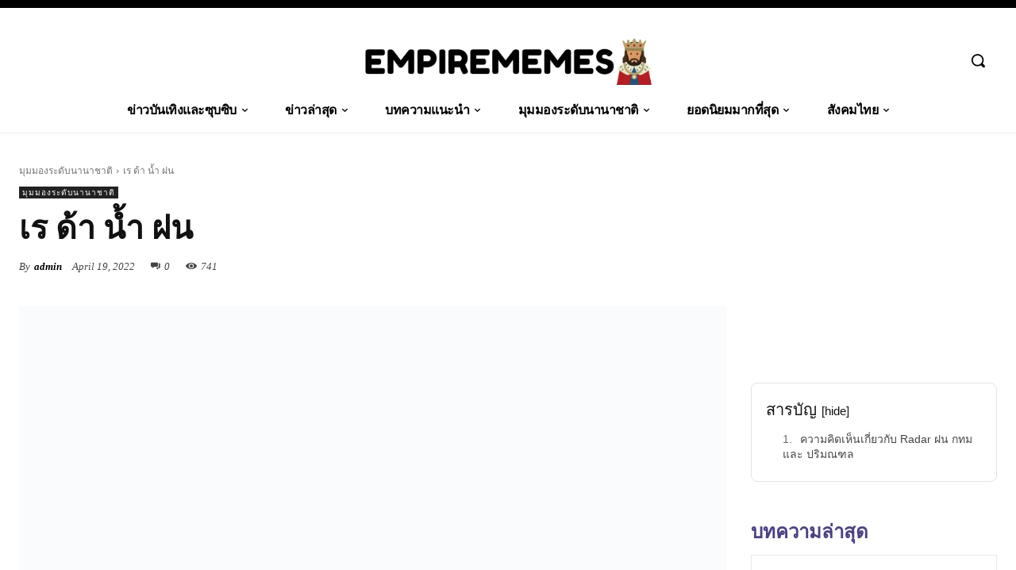

--- FILE ---
content_type: text/html; charset=UTF-8
request_url: https://empirememes.com/%E0%B9%80%E0%B8%A3-%E0%B8%94%E0%B9%89%E0%B8%B2-%E0%B8%99%E0%B9%89%E0%B8%B3-%E0%B8%9D%E0%B8%99/
body_size: 146702
content:
<!doctype html ><html lang="en-US" prefix="og: https://ogp.me/ns#"><head><script data-no-optimize="1">var litespeed_docref=sessionStorage.getItem("litespeed_docref");litespeed_docref&&(Object.defineProperty(document,"referrer",{get:function(){return litespeed_docref}}),sessionStorage.removeItem("litespeed_docref"));</script> <meta charset="UTF-8" /><title>เร ด้า น้ำ ฝน | Empirememes</title><meta name="viewport" content="width=device-width, initial-scale=1.0"><link rel="pingback" href="https://empirememes.com/xmlrpc.php" /><style>img:is([sizes="auto" i], [sizes^="auto," i]) { contain-intrinsic-size: 3000px 1500px }</style><meta name="description" content="ตอบอยู่ตลอดให้เข้ากลุ่มไลน์ open chat นี้ “ฝนตก-น้ำท่วม บอกด้วย”. ข้อมูลสภาพน้ำ และภูมิกาศ พร้อมให้บริการบนมือถือ ทั้้ง Android และ Ios แล้ววันนี้..."/><meta name="robots" content="follow, index, max-snippet:-1, max-video-preview:-1, max-image-preview:large"/><link rel="canonical" href="https://empirememes.com/%e0%b9%80%e0%b8%a3-%e0%b8%94%e0%b9%89%e0%b8%b2-%e0%b8%99%e0%b9%89%e0%b8%b3-%e0%b8%9d%e0%b8%99/" /><meta property="og:locale" content="en_US" /><meta property="og:type" content="article" /><meta property="og:title" content="เร ด้า น้ำ ฝน | Empirememes" /><meta property="og:description" content="ตอบอยู่ตลอดให้เข้ากลุ่มไลน์ open chat นี้ “ฝนตก-น้ำท่วม บอกด้วย”. ข้อมูลสภาพน้ำ และภูมิกาศ พร้อมให้บริการบนมือถือ ทั้้ง Android และ Ios แล้ววันนี้..." /><meta property="og:url" content="https://empirememes.com/%e0%b9%80%e0%b8%a3-%e0%b8%94%e0%b9%89%e0%b8%b2-%e0%b8%99%e0%b9%89%e0%b8%b3-%e0%b8%9d%e0%b8%99/" /><meta property="og:site_name" content="Empirememes" /><meta property="article:section" content="มุมมองระดับนานาชาติ" /><meta property="og:updated_time" content="2025-04-04T23:27:33+08:00" /><meta property="og:image" content="https://empirememes.com/wp-content/uploads/2022/04/e0b980e0b8a3-e0b894e0b989e0b8b2-e0b899e0b989e0b8b3-e0b89de0b899.jpg" /><meta property="og:image:secure_url" content="https://empirememes.com/wp-content/uploads/2022/04/e0b980e0b8a3-e0b894e0b989e0b8b2-e0b899e0b989e0b8b3-e0b89de0b899.jpg" /><meta property="og:image:width" content="565" /><meta property="og:image:height" content="486" /><meta property="og:image:alt" content="เร ด้า น้ำ ฝน" /><meta property="og:image:type" content="image/jpeg" /><meta property="article:published_time" content="2022-04-19T20:55:00+08:00" /><meta property="article:modified_time" content="2025-04-04T23:27:33+08:00" /><meta name="twitter:card" content="summary_large_image" /><meta name="twitter:title" content="เร ด้า น้ำ ฝน | Empirememes" /><meta name="twitter:description" content="ตอบอยู่ตลอดให้เข้ากลุ่มไลน์ open chat นี้ “ฝนตก-น้ำท่วม บอกด้วย”. ข้อมูลสภาพน้ำ และภูมิกาศ พร้อมให้บริการบนมือถือ ทั้้ง Android และ Ios แล้ววันนี้..." /><meta name="twitter:image" content="https://empirememes.com/wp-content/uploads/2022/04/e0b980e0b8a3-e0b894e0b989e0b8b2-e0b899e0b989e0b8b3-e0b89de0b899.jpg" /><meta name="twitter:label1" content="Written by" /><meta name="twitter:data1" content="admin" /><meta name="twitter:label2" content="Time to read" /><meta name="twitter:data2" content="Less than a minute" /> <script type="application/ld+json" class="rank-math-schema-pro">{"@context":"https://schema.org","@graph":[{"@type":["Person","Organization"],"@id":"https://empirememes.com/#person","name":"Empirememes"},{"@type":"WebSite","@id":"https://empirememes.com/#website","url":"https://empirememes.com","name":"Empirememes","publisher":{"@id":"https://empirememes.com/#person"},"inLanguage":"en-US"},{"@type":"ImageObject","@id":"https://empirememes.com/wp-content/uploads/2022/04/e0b980e0b8a3-e0b894e0b989e0b8b2-e0b899e0b989e0b8b3-e0b89de0b899.jpg","url":"https://empirememes.com/wp-content/uploads/2022/04/e0b980e0b8a3-e0b894e0b989e0b8b2-e0b899e0b989e0b8b3-e0b89de0b899.jpg","width":"565","height":"486","inLanguage":"en-US"},{"@type":"BreadcrumbList","@id":"https://empirememes.com/%e0%b9%80%e0%b8%a3-%e0%b8%94%e0%b9%89%e0%b8%b2-%e0%b8%99%e0%b9%89%e0%b8%b3-%e0%b8%9d%e0%b8%99/#breadcrumb","itemListElement":[{"@type":"ListItem","position":"1","item":{"@id":"https://empirememes.com","name":"Home"}},{"@type":"ListItem","position":"2","item":{"@id":"https://empirememes.com/category/global-perspective/","name":"\u0e21\u0e38\u0e21\u0e21\u0e2d\u0e07\u0e23\u0e30\u0e14\u0e31\u0e1a\u0e19\u0e32\u0e19\u0e32\u0e0a\u0e32\u0e15\u0e34"}},{"@type":"ListItem","position":"3","item":{"@id":"https://empirememes.com/%e0%b9%80%e0%b8%a3-%e0%b8%94%e0%b9%89%e0%b8%b2-%e0%b8%99%e0%b9%89%e0%b8%b3-%e0%b8%9d%e0%b8%99/","name":"\u0e40\u0e23 \u0e14\u0e49\u0e32 \u0e19\u0e49\u0e33 \u0e1d\u0e19"}}]},{"@type":"WebPage","@id":"https://empirememes.com/%e0%b9%80%e0%b8%a3-%e0%b8%94%e0%b9%89%e0%b8%b2-%e0%b8%99%e0%b9%89%e0%b8%b3-%e0%b8%9d%e0%b8%99/#webpage","url":"https://empirememes.com/%e0%b9%80%e0%b8%a3-%e0%b8%94%e0%b9%89%e0%b8%b2-%e0%b8%99%e0%b9%89%e0%b8%b3-%e0%b8%9d%e0%b8%99/","name":"\u0e40\u0e23 \u0e14\u0e49\u0e32 \u0e19\u0e49\u0e33 \u0e1d\u0e19 | Empirememes","datePublished":"2022-04-19T20:55:00+08:00","dateModified":"2025-04-04T23:27:33+08:00","isPartOf":{"@id":"https://empirememes.com/#website"},"primaryImageOfPage":{"@id":"https://empirememes.com/wp-content/uploads/2022/04/e0b980e0b8a3-e0b894e0b989e0b8b2-e0b899e0b989e0b8b3-e0b89de0b899.jpg"},"inLanguage":"en-US","breadcrumb":{"@id":"https://empirememes.com/%e0%b9%80%e0%b8%a3-%e0%b8%94%e0%b9%89%e0%b8%b2-%e0%b8%99%e0%b9%89%e0%b8%b3-%e0%b8%9d%e0%b8%99/#breadcrumb"}},{"@type":"Person","@id":"https://empirememes.com/%e0%b9%80%e0%b8%a3-%e0%b8%94%e0%b9%89%e0%b8%b2-%e0%b8%99%e0%b9%89%e0%b8%b3-%e0%b8%9d%e0%b8%99/#author","name":"admin","image":{"@type":"ImageObject","@id":"https://empirememes.com/wp-content/litespeed/avatar/a73f29f0e845b98b228e340486053022.jpg?ver=1768363956","url":"https://empirememes.com/wp-content/litespeed/avatar/a73f29f0e845b98b228e340486053022.jpg?ver=1768363956","caption":"admin","inLanguage":"en-US"},"sameAs":["https://empirememes.com"]},{"@type":"BlogPosting","headline":"\u0e40\u0e23 \u0e14\u0e49\u0e32 \u0e19\u0e49\u0e33 \u0e1d\u0e19 | Empirememes","keywords":"\u0e40\u0e23 \u0e14\u0e49\u0e32 \u0e19\u0e49\u0e33 \u0e1d\u0e19","datePublished":"2022-04-19T20:55:00+08:00","dateModified":"2025-04-04T23:27:33+08:00","articleSection":"\u0e21\u0e38\u0e21\u0e21\u0e2d\u0e07\u0e23\u0e30\u0e14\u0e31\u0e1a\u0e19\u0e32\u0e19\u0e32\u0e0a\u0e32\u0e15\u0e34","author":{"@id":"https://empirememes.com/%e0%b9%80%e0%b8%a3-%e0%b8%94%e0%b9%89%e0%b8%b2-%e0%b8%99%e0%b9%89%e0%b8%b3-%e0%b8%9d%e0%b8%99/#author","name":"admin"},"publisher":{"@id":"https://empirememes.com/#person"},"description":"\u0e15\u0e2d\u0e1a\u0e2d\u0e22\u0e39\u0e48\u0e15\u0e25\u0e2d\u0e14\u0e43\u0e2b\u0e49\u0e40\u0e02\u0e49\u0e32\u0e01\u0e25\u0e38\u0e48\u0e21\u0e44\u0e25\u0e19\u0e4c open chat \u0e19\u0e35\u0e49 \u201c\u0e1d\u0e19\u0e15\u0e01-\u0e19\u0e49\u0e33\u0e17\u0e48\u0e27\u0e21 \u0e1a\u0e2d\u0e01\u0e14\u0e49\u0e27\u0e22\u201d. \u0e02\u0e49\u0e2d\u0e21\u0e39\u0e25\u0e2a\u0e20\u0e32\u0e1e\u0e19\u0e49\u0e33 \u0e41\u0e25\u0e30\u0e20\u0e39\u0e21\u0e34\u0e01\u0e32\u0e28 \u0e1e\u0e23\u0e49\u0e2d\u0e21\u0e43\u0e2b\u0e49\u0e1a\u0e23\u0e34\u0e01\u0e32\u0e23\u0e1a\u0e19\u0e21\u0e37\u0e2d\u0e16\u0e37\u0e2d \u0e17\u0e31\u0e49\u0e49\u0e07 Android \u0e41\u0e25\u0e30 Ios \u0e41\u0e25\u0e49\u0e27\u0e27\u0e31\u0e19\u0e19\u0e35\u0e49...","name":"\u0e40\u0e23 \u0e14\u0e49\u0e32 \u0e19\u0e49\u0e33 \u0e1d\u0e19 | Empirememes","@id":"https://empirememes.com/%e0%b9%80%e0%b8%a3-%e0%b8%94%e0%b9%89%e0%b8%b2-%e0%b8%99%e0%b9%89%e0%b8%b3-%e0%b8%9d%e0%b8%99/#richSnippet","isPartOf":{"@id":"https://empirememes.com/%e0%b9%80%e0%b8%a3-%e0%b8%94%e0%b9%89%e0%b8%b2-%e0%b8%99%e0%b9%89%e0%b8%b3-%e0%b8%9d%e0%b8%99/#webpage"},"image":{"@id":"https://empirememes.com/wp-content/uploads/2022/04/e0b980e0b8a3-e0b894e0b989e0b8b2-e0b899e0b989e0b8b3-e0b89de0b899.jpg"},"inLanguage":"en-US","mainEntityOfPage":{"@id":"https://empirememes.com/%e0%b9%80%e0%b8%a3-%e0%b8%94%e0%b9%89%e0%b8%b2-%e0%b8%99%e0%b9%89%e0%b8%b3-%e0%b8%9d%e0%b8%99/#webpage"}}]}</script> <link rel='dns-prefetch' href='//fonts.googleapis.com' /><link data-optimized="2" rel="stylesheet" href="https://empirememes.com/wp-content/litespeed/css/7c21ab8f732711c42fb3850d6ecd718c.css?ver=87f79" /><style id='classic-theme-styles-inline-css' type='text/css'>/*! This file is auto-generated */
.wp-block-button__link{color:#fff;background-color:#32373c;border-radius:9999px;box-shadow:none;text-decoration:none;padding:calc(.667em + 2px) calc(1.333em + 2px);font-size:1.125em}.wp-block-file__button{background:#32373c;color:#fff;text-decoration:none}</style><style id='global-styles-inline-css' type='text/css'>:root{--wp--preset--aspect-ratio--square: 1;--wp--preset--aspect-ratio--4-3: 4/3;--wp--preset--aspect-ratio--3-4: 3/4;--wp--preset--aspect-ratio--3-2: 3/2;--wp--preset--aspect-ratio--2-3: 2/3;--wp--preset--aspect-ratio--16-9: 16/9;--wp--preset--aspect-ratio--9-16: 9/16;--wp--preset--color--black: #000000;--wp--preset--color--cyan-bluish-gray: #abb8c3;--wp--preset--color--white: #ffffff;--wp--preset--color--pale-pink: #f78da7;--wp--preset--color--vivid-red: #cf2e2e;--wp--preset--color--luminous-vivid-orange: #ff6900;--wp--preset--color--luminous-vivid-amber: #fcb900;--wp--preset--color--light-green-cyan: #7bdcb5;--wp--preset--color--vivid-green-cyan: #00d084;--wp--preset--color--pale-cyan-blue: #8ed1fc;--wp--preset--color--vivid-cyan-blue: #0693e3;--wp--preset--color--vivid-purple: #9b51e0;--wp--preset--gradient--vivid-cyan-blue-to-vivid-purple: linear-gradient(135deg,rgba(6,147,227,1) 0%,rgb(155,81,224) 100%);--wp--preset--gradient--light-green-cyan-to-vivid-green-cyan: linear-gradient(135deg,rgb(122,220,180) 0%,rgb(0,208,130) 100%);--wp--preset--gradient--luminous-vivid-amber-to-luminous-vivid-orange: linear-gradient(135deg,rgba(252,185,0,1) 0%,rgba(255,105,0,1) 100%);--wp--preset--gradient--luminous-vivid-orange-to-vivid-red: linear-gradient(135deg,rgba(255,105,0,1) 0%,rgb(207,46,46) 100%);--wp--preset--gradient--very-light-gray-to-cyan-bluish-gray: linear-gradient(135deg,rgb(238,238,238) 0%,rgb(169,184,195) 100%);--wp--preset--gradient--cool-to-warm-spectrum: linear-gradient(135deg,rgb(74,234,220) 0%,rgb(151,120,209) 20%,rgb(207,42,186) 40%,rgb(238,44,130) 60%,rgb(251,105,98) 80%,rgb(254,248,76) 100%);--wp--preset--gradient--blush-light-purple: linear-gradient(135deg,rgb(255,206,236) 0%,rgb(152,150,240) 100%);--wp--preset--gradient--blush-bordeaux: linear-gradient(135deg,rgb(254,205,165) 0%,rgb(254,45,45) 50%,rgb(107,0,62) 100%);--wp--preset--gradient--luminous-dusk: linear-gradient(135deg,rgb(255,203,112) 0%,rgb(199,81,192) 50%,rgb(65,88,208) 100%);--wp--preset--gradient--pale-ocean: linear-gradient(135deg,rgb(255,245,203) 0%,rgb(182,227,212) 50%,rgb(51,167,181) 100%);--wp--preset--gradient--electric-grass: linear-gradient(135deg,rgb(202,248,128) 0%,rgb(113,206,126) 100%);--wp--preset--gradient--midnight: linear-gradient(135deg,rgb(2,3,129) 0%,rgb(40,116,252) 100%);--wp--preset--font-size--small: 11px;--wp--preset--font-size--medium: 20px;--wp--preset--font-size--large: 32px;--wp--preset--font-size--x-large: 42px;--wp--preset--font-size--regular: 15px;--wp--preset--font-size--larger: 50px;--wp--preset--spacing--20: 0.44rem;--wp--preset--spacing--30: 0.67rem;--wp--preset--spacing--40: 1rem;--wp--preset--spacing--50: 1.5rem;--wp--preset--spacing--60: 2.25rem;--wp--preset--spacing--70: 3.38rem;--wp--preset--spacing--80: 5.06rem;--wp--preset--shadow--natural: 6px 6px 9px rgba(0, 0, 0, 0.2);--wp--preset--shadow--deep: 12px 12px 50px rgba(0, 0, 0, 0.4);--wp--preset--shadow--sharp: 6px 6px 0px rgba(0, 0, 0, 0.2);--wp--preset--shadow--outlined: 6px 6px 0px -3px rgba(255, 255, 255, 1), 6px 6px rgba(0, 0, 0, 1);--wp--preset--shadow--crisp: 6px 6px 0px rgba(0, 0, 0, 1);}:where(.is-layout-flex){gap: 0.5em;}:where(.is-layout-grid){gap: 0.5em;}body .is-layout-flex{display: flex;}.is-layout-flex{flex-wrap: wrap;align-items: center;}.is-layout-flex > :is(*, div){margin: 0;}body .is-layout-grid{display: grid;}.is-layout-grid > :is(*, div){margin: 0;}:where(.wp-block-columns.is-layout-flex){gap: 2em;}:where(.wp-block-columns.is-layout-grid){gap: 2em;}:where(.wp-block-post-template.is-layout-flex){gap: 1.25em;}:where(.wp-block-post-template.is-layout-grid){gap: 1.25em;}.has-black-color{color: var(--wp--preset--color--black) !important;}.has-cyan-bluish-gray-color{color: var(--wp--preset--color--cyan-bluish-gray) !important;}.has-white-color{color: var(--wp--preset--color--white) !important;}.has-pale-pink-color{color: var(--wp--preset--color--pale-pink) !important;}.has-vivid-red-color{color: var(--wp--preset--color--vivid-red) !important;}.has-luminous-vivid-orange-color{color: var(--wp--preset--color--luminous-vivid-orange) !important;}.has-luminous-vivid-amber-color{color: var(--wp--preset--color--luminous-vivid-amber) !important;}.has-light-green-cyan-color{color: var(--wp--preset--color--light-green-cyan) !important;}.has-vivid-green-cyan-color{color: var(--wp--preset--color--vivid-green-cyan) !important;}.has-pale-cyan-blue-color{color: var(--wp--preset--color--pale-cyan-blue) !important;}.has-vivid-cyan-blue-color{color: var(--wp--preset--color--vivid-cyan-blue) !important;}.has-vivid-purple-color{color: var(--wp--preset--color--vivid-purple) !important;}.has-black-background-color{background-color: var(--wp--preset--color--black) !important;}.has-cyan-bluish-gray-background-color{background-color: var(--wp--preset--color--cyan-bluish-gray) !important;}.has-white-background-color{background-color: var(--wp--preset--color--white) !important;}.has-pale-pink-background-color{background-color: var(--wp--preset--color--pale-pink) !important;}.has-vivid-red-background-color{background-color: var(--wp--preset--color--vivid-red) !important;}.has-luminous-vivid-orange-background-color{background-color: var(--wp--preset--color--luminous-vivid-orange) !important;}.has-luminous-vivid-amber-background-color{background-color: var(--wp--preset--color--luminous-vivid-amber) !important;}.has-light-green-cyan-background-color{background-color: var(--wp--preset--color--light-green-cyan) !important;}.has-vivid-green-cyan-background-color{background-color: var(--wp--preset--color--vivid-green-cyan) !important;}.has-pale-cyan-blue-background-color{background-color: var(--wp--preset--color--pale-cyan-blue) !important;}.has-vivid-cyan-blue-background-color{background-color: var(--wp--preset--color--vivid-cyan-blue) !important;}.has-vivid-purple-background-color{background-color: var(--wp--preset--color--vivid-purple) !important;}.has-black-border-color{border-color: var(--wp--preset--color--black) !important;}.has-cyan-bluish-gray-border-color{border-color: var(--wp--preset--color--cyan-bluish-gray) !important;}.has-white-border-color{border-color: var(--wp--preset--color--white) !important;}.has-pale-pink-border-color{border-color: var(--wp--preset--color--pale-pink) !important;}.has-vivid-red-border-color{border-color: var(--wp--preset--color--vivid-red) !important;}.has-luminous-vivid-orange-border-color{border-color: var(--wp--preset--color--luminous-vivid-orange) !important;}.has-luminous-vivid-amber-border-color{border-color: var(--wp--preset--color--luminous-vivid-amber) !important;}.has-light-green-cyan-border-color{border-color: var(--wp--preset--color--light-green-cyan) !important;}.has-vivid-green-cyan-border-color{border-color: var(--wp--preset--color--vivid-green-cyan) !important;}.has-pale-cyan-blue-border-color{border-color: var(--wp--preset--color--pale-cyan-blue) !important;}.has-vivid-cyan-blue-border-color{border-color: var(--wp--preset--color--vivid-cyan-blue) !important;}.has-vivid-purple-border-color{border-color: var(--wp--preset--color--vivid-purple) !important;}.has-vivid-cyan-blue-to-vivid-purple-gradient-background{background: var(--wp--preset--gradient--vivid-cyan-blue-to-vivid-purple) !important;}.has-light-green-cyan-to-vivid-green-cyan-gradient-background{background: var(--wp--preset--gradient--light-green-cyan-to-vivid-green-cyan) !important;}.has-luminous-vivid-amber-to-luminous-vivid-orange-gradient-background{background: var(--wp--preset--gradient--luminous-vivid-amber-to-luminous-vivid-orange) !important;}.has-luminous-vivid-orange-to-vivid-red-gradient-background{background: var(--wp--preset--gradient--luminous-vivid-orange-to-vivid-red) !important;}.has-very-light-gray-to-cyan-bluish-gray-gradient-background{background: var(--wp--preset--gradient--very-light-gray-to-cyan-bluish-gray) !important;}.has-cool-to-warm-spectrum-gradient-background{background: var(--wp--preset--gradient--cool-to-warm-spectrum) !important;}.has-blush-light-purple-gradient-background{background: var(--wp--preset--gradient--blush-light-purple) !important;}.has-blush-bordeaux-gradient-background{background: var(--wp--preset--gradient--blush-bordeaux) !important;}.has-luminous-dusk-gradient-background{background: var(--wp--preset--gradient--luminous-dusk) !important;}.has-pale-ocean-gradient-background{background: var(--wp--preset--gradient--pale-ocean) !important;}.has-electric-grass-gradient-background{background: var(--wp--preset--gradient--electric-grass) !important;}.has-midnight-gradient-background{background: var(--wp--preset--gradient--midnight) !important;}.has-small-font-size{font-size: var(--wp--preset--font-size--small) !important;}.has-medium-font-size{font-size: var(--wp--preset--font-size--medium) !important;}.has-large-font-size{font-size: var(--wp--preset--font-size--large) !important;}.has-x-large-font-size{font-size: var(--wp--preset--font-size--x-large) !important;}
:where(.wp-block-post-template.is-layout-flex){gap: 1.25em;}:where(.wp-block-post-template.is-layout-grid){gap: 1.25em;}
:where(.wp-block-columns.is-layout-flex){gap: 2em;}:where(.wp-block-columns.is-layout-grid){gap: 2em;}
:root :where(.wp-block-pullquote){font-size: 1.5em;line-height: 1.6;}</style><style id='td-theme-inline-css' type='text/css'>@media (max-width:767px){.td-header-desktop-wrap{display:none}}@media (min-width:767px){.td-header-mobile-wrap{display:none}}</style> <script type="litespeed/javascript" data-src="https://empirememes.com/wp-includes/js/jquery/jquery.min.js" id="jquery-core-js"></script> <link rel="https://api.w.org/" href="https://empirememes.com/wp-json/" /><link rel="alternate" title="JSON" type="application/json" href="https://empirememes.com/wp-json/wp/v2/posts/4968" /><link rel="EditURI" type="application/rsd+xml" title="RSD" href="https://empirememes.com/xmlrpc.php?rsd" /><link rel="alternate" title="oEmbed (JSON)" type="application/json+oembed" href="https://empirememes.com/wp-json/oembed/1.0/embed?url=https%3A%2F%2Fempirememes.com%2F%25e0%25b9%2580%25e0%25b8%25a3-%25e0%25b8%2594%25e0%25b9%2589%25e0%25b8%25b2-%25e0%25b8%2599%25e0%25b9%2589%25e0%25b8%25b3-%25e0%25b8%259d%25e0%25b8%2599%2F" /><link rel="alternate" title="oEmbed (XML)" type="text/xml+oembed" href="https://empirememes.com/wp-json/oembed/1.0/embed?url=https%3A%2F%2Fempirememes.com%2F%25e0%25b9%2580%25e0%25b8%25a3-%25e0%25b8%2594%25e0%25b9%2589%25e0%25b8%25b2-%25e0%25b8%2599%25e0%25b9%2589%25e0%25b8%25b3-%25e0%25b8%259d%25e0%25b8%2599%2F&#038;format=xml" />
 <script type="application/ld+json">{
  "@context": "http://schema.org",
  "@type": "Organization",
  "name": "Champ Store",
  "url": "https://empirememes.com/",
	"logo": "https://empirememes.com/wp-content/uploads/2022/02/Empirememes-Icon.png",
  "sameAs": [
    "https://www.facebook.com/empirememesdotcom"
  ],
  "address": {
    "@type": "PostalAddress",
    "streetAddress": "144 Upper Bukit Timah Road, #02-35 Beauty World Centre",
    "addressLocality": "Singapore",
    "postalCode": "588177",
    "addressCountry": "SG"
  }
}</script> <meta name="google-site-verification" content="LUj4_qj6Hj-aqc8yPvh8O73OJOrHQE5cjssA86Nc3Po" /><meta name="yandex-verification" content="141c1c88b89f170b" /> <script type="litespeed/javascript" data-src="https://www.googletagmanager.com/gtag/js?id=G-9J0GH5DPE4"></script> <script type="litespeed/javascript">window.dataLayer=window.dataLayer||[];function gtag(){dataLayer.push(arguments)}
gtag('js',new Date());gtag('config','G-9J0GH5DPE4')</script> <script type="litespeed/javascript" data-src="https://pagead2.googlesyndication.com/pagead/js/adsbygoogle.js?client=ca-pub-1406746715427717"
     crossorigin="anonymous"></script> <script type="litespeed/javascript">window.tdb_global_vars={"wpRestUrl":"https:\/\/empirememes.com\/wp-json\/","permalinkStructure":"\/%postname%\/"};window.tdb_p_autoload_vars={"isAjax":!1,"isAdminBarShowing":!1,"autoloadStatus":"off","origPostEditUrl":null}</script> <style id="tdb-global-colors">:root{--accent-color:#fff}</style> <script id="td-generated-header-js" type="litespeed/javascript">var tdBlocksArray=[];function tdBlock(){this.id='';this.block_type=1;this.atts='';this.td_column_number='';this.td_current_page=1;this.post_count=0;this.found_posts=0;this.max_num_pages=0;this.td_filter_value='';this.is_ajax_running=!1;this.td_user_action='';this.header_color='';this.ajax_pagination_infinite_stop=''}(function(){var htmlTag=document.getElementsByTagName("html")[0];if(navigator.userAgent.indexOf("MSIE 10.0")>-1){htmlTag.className+=' ie10'}
if(!!navigator.userAgent.match(/Trident.*rv\:11\./)){htmlTag.className+=' ie11'}
if(navigator.userAgent.indexOf("Edge")>-1){htmlTag.className+=' ieEdge'}
if(/(iPad|iPhone|iPod)/g.test(navigator.userAgent)){htmlTag.className+=' td-md-is-ios'}
var user_agent=navigator.userAgent.toLowerCase();if(user_agent.indexOf("android")>-1){htmlTag.className+=' td-md-is-android'}
if(-1!==navigator.userAgent.indexOf('Mac OS X')){htmlTag.className+=' td-md-is-os-x'}
if(/chrom(e|ium)/.test(navigator.userAgent.toLowerCase())){htmlTag.className+=' td-md-is-chrome'}
if(-1!==navigator.userAgent.indexOf('Firefox')){htmlTag.className+=' td-md-is-firefox'}
if(-1!==navigator.userAgent.indexOf('Safari')&&-1===navigator.userAgent.indexOf('Chrome')){htmlTag.className+=' td-md-is-safari'}
if(-1!==navigator.userAgent.indexOf('IEMobile')){htmlTag.className+=' td-md-is-iemobile'}})();var tdLocalCache={};(function(){"use strict";tdLocalCache={data:{},remove:function(resource_id){delete tdLocalCache.data[resource_id]},exist:function(resource_id){return tdLocalCache.data.hasOwnProperty(resource_id)&&tdLocalCache.data[resource_id]!==null},get:function(resource_id){return tdLocalCache.data[resource_id]},set:function(resource_id,cachedData){tdLocalCache.remove(resource_id);tdLocalCache.data[resource_id]=cachedData}}})();var td_viewport_interval_list=[{"limitBottom":767,"sidebarWidth":228},{"limitBottom":1018,"sidebarWidth":300},{"limitBottom":1140,"sidebarWidth":324}];var td_animation_stack_effect="type0";var tds_animation_stack=!0;var td_animation_stack_specific_selectors=".entry-thumb, img, .td-lazy-img";var td_animation_stack_general_selectors=".td-animation-stack img, .td-animation-stack .entry-thumb, .post img, .td-animation-stack .td-lazy-img";var tdc_is_installed="yes";var tdc_domain_active=!1;var td_ajax_url="https:\/\/empirememes.com\/wp-admin\/admin-ajax.php?td_theme_name=Newspaper&v=12.7.2";var td_get_template_directory_uri="https:\/\/empirememes.com\/wp-content\/plugins\/td-composer\/legacy\/common";var tds_snap_menu="";var tds_logo_on_sticky="";var tds_header_style="";var td_please_wait="Please wait...";var td_email_user_pass_incorrect="User or password incorrect!";var td_email_user_incorrect="Email or username incorrect!";var td_email_incorrect="Email incorrect!";var td_user_incorrect="Username incorrect!";var td_email_user_empty="Email or username empty!";var td_pass_empty="Pass empty!";var td_pass_pattern_incorrect="Invalid Pass Pattern!";var td_retype_pass_incorrect="Retyped Pass incorrect!";var tds_more_articles_on_post_enable="";var tds_more_articles_on_post_time_to_wait="";var tds_more_articles_on_post_pages_distance_from_top=0;var tds_captcha="";var tds_theme_color_site_wide="#4c4084";var tds_smart_sidebar="";var tdThemeName="Newspaper";var tdThemeNameWl="Newspaper";var td_magnific_popup_translation_tPrev="Previous (Left arrow key)";var td_magnific_popup_translation_tNext="Next (Right arrow key)";var td_magnific_popup_translation_tCounter="%curr% of %total%";var td_magnific_popup_translation_ajax_tError="The content from %url% could not be loaded.";var td_magnific_popup_translation_image_tError="The image #%curr% could not be loaded.";var tdBlockNonce="be0a565044";var tdMobileMenu="enabled";var tdMobileSearch="enabled";var tdDateNamesI18n={"month_names":["January","February","March","April","May","June","July","August","September","October","November","December"],"month_names_short":["Jan","Feb","Mar","Apr","May","Jun","Jul","Aug","Sep","Oct","Nov","Dec"],"day_names":["Sunday","Monday","Tuesday","Wednesday","Thursday","Friday","Saturday"],"day_names_short":["Sun","Mon","Tue","Wed","Thu","Fri","Sat"]};var tdb_modal_confirm="Save";var tdb_modal_cancel="Cancel";var tdb_modal_confirm_alt="Yes";var tdb_modal_cancel_alt="No";var td_deploy_mode="deploy";var td_ad_background_click_link="";var td_ad_background_click_target=""</script> <style>.td-menu-background,.td-search-background{background-image:url('https://empirememes.com/wp-content/uploads/2022/02/51-1.jpg')}.white-popup-block:before{background-image:url('https://empirememes.com/wp-content/uploads/2022/02/51-1.jpg')}:root{--td_theme_color:#4c4084;--td_slider_text:rgba(76,64,132,0.7);--td_mobile_gradient_one_mob:rgba(76,64,132,0.9);--td_mobile_gradient_two_mob:rgba(28,24,51,0.9);--td_mobile_text_active_color:#febe2b;--td_login_hover_background:#febe2b;--td_login_hover_color:#ffffff;--td_login_gradient_one:rgba(76,64,132,0.9);--td_login_gradient_two:rgba(28,24,51,0.9)}</style><link rel="icon" href="https://empirememes.com/wp-content/uploads/2022/02/cropped-Empirememes-Icon-32x32.png" sizes="32x32" /><link rel="icon" href="https://empirememes.com/wp-content/uploads/2022/02/cropped-Empirememes-Icon-192x192.png" sizes="192x192" /><link rel="apple-touch-icon" href="https://empirememes.com/wp-content/uploads/2022/02/cropped-Empirememes-Icon-180x180.png" /><meta name="msapplication-TileImage" content="https://empirememes.com/wp-content/uploads/2022/02/cropped-Empirememes-Icon-270x270.png" /><style>.tdm-btn-style1{background-color:#4c4084}.tdm-btn-style2:before{border-color:#4c4084}.tdm-btn-style2{color:#4c4084}.tdm-btn-style3{-webkit-box-shadow:0 2px 16px #4c4084;-moz-box-shadow:0 2px 16px #4c4084;box-shadow:0 2px 16px #4c4084}.tdm-btn-style3:hover{-webkit-box-shadow:0 4px 26px #4c4084;-moz-box-shadow:0 4px 26px #4c4084;box-shadow:0 4px 26px #4c4084}</style><style id="tdw-css-placeholder"></style></head><body data-rsssl=1 class="wp-singular post-template-default single single-post postid-4968 single-format-standard wp-theme-Newspaper --- global-block-template-1 tdb_template_20 tdb-template  tdc-header-template  tdc-footer-template td-animation-stack-type0 td-full-layout" itemscope="itemscope" itemtype="https://schema.org/WebPage"><div class="td-scroll-up" data-style="style1"><i class="td-icon-menu-up"></i></div><div class="td-menu-background" style="visibility:hidden"></div><div id="td-mobile-nav" style="visibility:hidden"><div class="td-mobile-container"><div class="td-menu-socials-wrap"><div class="td-menu-socials"></div><div class="td-mobile-close">
<span><i class="td-icon-close-mobile"></i></span></div></div><div class="td-mobile-content"><ul class=""><li class="menu-item-first"><a href="https://empirememes.com/wp-admin/nav-menus.php">Click here - to use the wp menu builder</a></li></ul></div></div></div><div class="td-search-background" style="visibility:hidden"></div><div class="td-search-wrap-mob" style="visibility:hidden"><div class="td-drop-down-search"><form method="get" class="td-search-form" action="https://empirememes.com/"><div class="td-search-close">
<span><i class="td-icon-close-mobile"></i></span></div><div role="search" class="td-search-input">
<span>Search</span>
<input id="td-header-search-mob" type="text" value="" name="s" autocomplete="off" /></div></form><div id="td-aj-search-mob" class="td-ajax-search-flex"></div></div></div><div id="td-outer-wrap" class="td-theme-wrap"><div class="td-header-template-wrap" style="position: relative"><div class="td-header-mobile-wrap "><div id="tdi_1" class="tdc-zone"><div class="tdc_zone tdi_2  wpb_row td-pb-row tdc-element-style"  ><style scoped>.tdi_2{min-height:0}.tdi_2>.td-element-style:after{content:''!important;width:100%!important;height:100%!important;position:absolute!important;top:0!important;left:0!important;z-index:0!important;display:block!important;background-color:#ffffff!important}.td-header-mobile-wrap{position:relative;width:100%}@media (max-width:767px){.tdi_2:before{content:'';display:block;width:100vw;height:100%;position:absolute;left:50%;transform:translateX(-50%);box-shadow:0px 2px 4px 0px rgba(0,0,0,0.06);z-index:20;pointer-events:none}@media (max-width:767px){.tdi_2:before{width:100%}}}</style><div class="tdi_1_rand_style td-element-style" ></div><div id="tdi_3" class="tdc-row"><div class="vc_row tdi_4  wpb_row td-pb-row" ><style scoped>.tdi_4,.tdi_4 .tdc-columns{min-height:0}.tdi_4,.tdi_4 .tdc-columns{display:block}.tdi_4 .tdc-columns{width:100%}.tdi_4:before,.tdi_4:after{display:table}</style><div class="vc_column tdi_6  wpb_column vc_column_container tdc-column td-pb-span12"><style scoped>.tdi_6{vertical-align:baseline}.tdi_6>.wpb_wrapper,.tdi_6>.wpb_wrapper>.tdc-elements{display:block}.tdi_6>.wpb_wrapper>.tdc-elements{width:100%}.tdi_6>.wpb_wrapper>.vc_row_inner{width:auto}.tdi_6>.wpb_wrapper{width:auto;height:auto}</style><div class="wpb_wrapper" ><div class="td_block_wrap tdb_header_logo tdi_7 td-pb-border-top td_block_template_1 tdb-header-align"  data-td-block-uid="tdi_7" ><style>.tdb-header-align{vertical-align:middle}.tdb_header_logo{margin-bottom:0;clear:none}.tdb_header_logo .tdb-logo-a,.tdb_header_logo h1{display:flex;pointer-events:auto;align-items:flex-start}.tdb_header_logo h1{margin:0;line-height:0}.tdb_header_logo .tdb-logo-img-wrap img{display:block}.tdb_header_logo .tdb-logo-svg-wrap+.tdb-logo-img-wrap{display:none}.tdb_header_logo .tdb-logo-svg-wrap svg{width:50px;display:block;transition:fill .3s ease}.tdb_header_logo .tdb-logo-text-wrap{display:flex}.tdb_header_logo .tdb-logo-text-title,.tdb_header_logo .tdb-logo-text-tagline{-webkit-transition:all 0.2s ease;transition:all 0.2s ease}.tdb_header_logo .tdb-logo-text-title{background-size:cover;background-position:center center;font-size:75px;font-family:serif;line-height:1.1;color:#222;white-space:nowrap}.tdb_header_logo .tdb-logo-text-tagline{margin-top:2px;font-size:12px;font-family:serif;letter-spacing:1.8px;line-height:1;color:#767676}.tdb_header_logo .tdb-logo-icon{position:relative;font-size:46px;color:#000}.tdb_header_logo .tdb-logo-icon-svg{line-height:0}.tdb_header_logo .tdb-logo-icon-svg svg{width:46px;height:auto}.tdb_header_logo .tdb-logo-icon-svg svg,.tdb_header_logo .tdb-logo-icon-svg svg *{fill:#000}.tdi_7{display:inline-block}.tdi_7 .tdb-logo-a,.tdi_7 h1{flex-direction:row;align-items:center;justify-content:flex-start}.tdi_7 .tdb-logo-svg-wrap{display:block}.tdi_7 .tdb-logo-svg-wrap+.tdb-logo-img-wrap{display:none}.tdi_7 .tdb-logo-text-tagline{margin-top:2px;margin-left:0;display:block}.tdi_7 .tdb-logo-text-title{display:block;text-transform:uppercase!important;}.tdi_7 .tdb-logo-text-wrap{flex-direction:column;align-items:center}.tdi_7 .tdb-logo-icon{top:0px;display:block}@media (max-width:767px){.tdb_header_logo .tdb-logo-text-title{font-size:36px}}@media (max-width:767px){.tdb_header_logo .tdb-logo-text-tagline{font-size:11px}}@media (max-width:767px){.tdi_7 .tdb-logo-text-title{font-size:24px!important;line-height:48px!important;font-weight:600!important;}}</style><div class="tdb-block-inner td-fix-index"><a class="tdb-logo-a" href="https://empirememes.com/"><span class="tdb-logo-img-wrap"><img data-lazyloaded="1" src="[data-uri]" class="tdb-logo-img td-retina-data" data-retina="https://empirememes.com/wp-content/uploads/2022/02/Empirememes-Logo.png" data-src="https://empirememes.com/wp-content/uploads/2022/02/Empirememes-Logo.png" alt="Logo"  title=""  width="208" height="40" /></span></a></div></div><div class="td_block_wrap tdb_mobile_menu tdi_8 td-pb-border-top td_block_template_1 tdb-header-align"  data-td-block-uid="tdi_8" ><style>@media (max-width:767px){.tdi_8{margin-right:-15px!important}}</style><style>.tdb_mobile_menu{margin-bottom:0;clear:none}.tdb_mobile_menu a{display:inline-block!important;position:relative;text-align:center;color:var(--td_theme_color,#4db2ec)}.tdb_mobile_menu a>span{display:flex;align-items:center;justify-content:center}.tdb_mobile_menu svg{height:auto}.tdb_mobile_menu svg,.tdb_mobile_menu svg *{fill:var(--td_theme_color,#4db2ec)}#tdc-live-iframe .tdb_mobile_menu a{pointer-events:none}.td-menu-mob-open-menu{overflow:hidden}.td-menu-mob-open-menu #td-outer-wrap{position:static}.tdi_8{float:right;clear:none}.tdi_8 .tdb-mobile-menu-button i{font-size:27px;width:54px;height:54px;line-height:54px}.tdi_8 .tdb-mobile-menu-button svg{width:27px}.tdi_8 .tdb-mobile-menu-button .tdb-mobile-menu-icon-svg{width:54px;height:54px}.tdi_8 .tdb-mobile-menu-button{color:#000000}.tdi_8 .tdb-mobile-menu-button svg,.tdi_8 .tdb-mobile-menu-button svg *{fill:#000000}@media (max-width:767px){.tdi_8 .tdb-mobile-menu-button i{width:48.6px;height:48.6px;line-height:48.6px}.tdi_8 .tdb-mobile-menu-button .tdb-mobile-menu-icon-svg{width:48.6px;height:48.6px}}</style><div class="tdb-block-inner td-fix-index"><span class="tdb-mobile-menu-button"><i class="tdb-mobile-menu-icon td-icon-mobile"></i></span></div></div><div class="td_block_wrap tdb_mobile_search tdi_9 td-pb-border-top td_block_template_1 tdb-header-align"  data-td-block-uid="tdi_9" ><style>@media (max-width:767px){.tdi_9{margin-right:-5px!important}}</style><style>.tdb_mobile_search{margin-bottom:0;clear:none}.tdb_mobile_search a{display:inline-block!important;position:relative;text-align:center;color:var(--td_theme_color,#4db2ec)}.tdb_mobile_search a>span{display:flex;align-items:center;justify-content:center}.tdb_mobile_search svg{height:auto}.tdb_mobile_search svg,.tdb_mobile_search svg *{fill:var(--td_theme_color,#4db2ec)}#tdc-live-iframe .tdb_mobile_search a{pointer-events:none}.td-search-opened{overflow:hidden}.td-search-opened #td-outer-wrap{position:static}.td-search-opened .td-search-wrap-mob{position:fixed;height:calc(100% + 1px)}.td-search-opened .td-drop-down-search{height:calc(100% + 1px);overflow-y:scroll;overflow-x:hidden}.tdi_9{float:right;clear:none}.tdi_9 .tdb-header-search-button-mob i{font-size:22px;width:55px;height:55px;line-height:55px}.tdi_9 .tdb-header-search-button-mob svg{width:22px}.tdi_9 .tdb-header-search-button-mob .tdb-mobile-search-icon-svg{width:55px;height:55px;display:flex;justify-content:center}.tdi_9 .tdb-header-search-button-mob{color:#000000}.tdi_9 .tdb-header-search-button-mob svg,.tdi_9 .tdb-header-search-button-mob svg *{fill:#000000}@media (max-width:767px){.tdi_9 .tdb-header-search-button-mob i{width:48.4px;height:48.4px;line-height:48.4px}.tdi_9 .tdb-header-search-button-mob .tdb-mobile-search-icon-svg{width:48.4px;height:48.4px;display:flex;justify-content:center}}</style><div class="tdb-block-inner td-fix-index"><span class="tdb-header-search-button-mob dropdown-toggle" data-toggle="dropdown"><i class="tdb-mobile-search-icon td-icon-search"></i></span></div></div></div></div></div></div></div></div></div><div class="td-header-mobile-sticky-wrap tdc-zone-sticky-invisible tdc-zone-sticky-inactive" style="display: none"><div id="tdi_10" class="tdc-zone"><div class="tdc_zone tdi_11  wpb_row td-pb-row" data-sticky-offset="0" ><style scoped>.tdi_11{min-height:0}.td-header-mobile-sticky-wrap.td-header-active{opacity:1}.td-header-mobile-sticky-wrap{-webkit-transition:all 0.3s ease-in-out;-moz-transition:all 0.3s ease-in-out;-o-transition:all 0.3s ease-in-out;transition:all 0.3s ease-in-out}@media (max-width:767px){.tdi_11:before{content:'';display:block;width:100vw;height:100%;position:absolute;left:50%;transform:translateX(-50%);box-shadow:0px 2px 4px 0px rgba(0,0,0,0.06);z-index:20;pointer-events:none}.td-header-mobile-sticky-wrap{transform:translateY(-120%);-webkit-transform:translateY(-120%);-moz-transform:translateY(-120%);-ms-transform:translateY(-120%);-o-transform:translateY(-120%)}.td-header-mobile-sticky-wrap.td-header-active{transform:translateY(0);-webkit-transform:translateY(0);-moz-transform:translateY(0);-ms-transform:translateY(0);-o-transform:translateY(0)}@media (max-width:767px){.tdi_11:before{width:100%}}}</style><div id="tdi_12" class="tdc-row"><div class="vc_row tdi_13  wpb_row td-pb-row tdc-element-style" ><style scoped>.tdi_13,.tdi_13 .tdc-columns{min-height:0}.tdi_13>.td-element-style:after{content:''!important;width:100%!important;height:100%!important;position:absolute!important;top:0!important;left:0!important;z-index:0!important;display:block!important;background-color:#ffffff!important}.tdi_13,.tdi_13 .tdc-columns{display:block}.tdi_13 .tdc-columns{width:100%}.tdi_13:before,.tdi_13:after{display:table}</style><div class="tdi_12_rand_style td-element-style" ></div><div class="vc_column tdi_15  wpb_column vc_column_container tdc-column td-pb-span12"><style scoped>.tdi_15{vertical-align:baseline}.tdi_15>.wpb_wrapper,.tdi_15>.wpb_wrapper>.tdc-elements{display:block}.tdi_15>.wpb_wrapper>.tdc-elements{width:100%}.tdi_15>.wpb_wrapper>.vc_row_inner{width:auto}.tdi_15>.wpb_wrapper{width:auto;height:auto}</style><div class="wpb_wrapper" ><div class="td_block_wrap tdb_header_logo tdi_16 td-pb-border-top td_block_template_1 tdb-header-align"  data-td-block-uid="tdi_16" ><style>.tdi_16{display:inline-block}.tdi_16 .tdb-logo-a,.tdi_16 h1{flex-direction:row;align-items:center;justify-content:flex-start}.tdi_16 .tdb-logo-svg-wrap{display:block}.tdi_16 .tdb-logo-svg-wrap+.tdb-logo-img-wrap{display:none}.tdi_16 .tdb-logo-img-wrap{display:block}.tdi_16 .tdb-logo-text-tagline{margin-top:2px;margin-left:0;display:block}.tdi_16 .tdb-logo-text-title{display:block;text-transform:uppercase!important;}.tdi_16 .tdb-logo-text-wrap{flex-direction:column;align-items:flex-start}.tdi_16 .tdb-logo-icon{top:0px;display:block}@media (max-width:767px){.tdi_16 .tdb-logo-text-title{font-size:24px!important;line-height:48px!important;font-weight:600!important;}}</style><div class="tdb-block-inner td-fix-index"><a class="tdb-logo-a" href="https://empirememes.com/"><span class="tdb-logo-img-wrap"><img data-lazyloaded="1" src="[data-uri]" class="tdb-logo-img td-retina-data" data-retina="https://empirememes.com/wp-content/uploads/2022/02/Empirememes-Logo.png" data-src="https://empirememes.com/wp-content/uploads/2022/02/Empirememes-Logo.png" alt="Logo"  title=""  width="208" height="40" /></span></a></div></div><div class="td_block_wrap tdb_mobile_menu tdi_17 td-pb-border-top td_block_template_1 tdb-header-align"  data-td-block-uid="tdi_17" ><style>@media (max-width:767px){.tdi_17{margin-right:-15px!important}}</style><style>.tdi_17{float:right;clear:none}.tdi_17 .tdb-mobile-menu-button i{font-size:27px;width:54px;height:54px;line-height:54px}.tdi_17 .tdb-mobile-menu-button svg{width:27px}.tdi_17 .tdb-mobile-menu-button .tdb-mobile-menu-icon-svg{width:54px;height:54px}.tdi_17 .tdb-mobile-menu-button{color:#000000}.tdi_17 .tdb-mobile-menu-button svg,.tdi_17 .tdb-mobile-menu-button svg *{fill:#000000}@media (max-width:767px){.tdi_17 .tdb-mobile-menu-button i{width:48.6px;height:48.6px;line-height:48.6px}.tdi_17 .tdb-mobile-menu-button .tdb-mobile-menu-icon-svg{width:48.6px;height:48.6px}}</style><div class="tdb-block-inner td-fix-index"><span class="tdb-mobile-menu-button"><i class="tdb-mobile-menu-icon td-icon-mobile"></i></span></div></div><div class="td_block_wrap tdb_mobile_search tdi_18 td-pb-border-top td_block_template_1 tdb-header-align"  data-td-block-uid="tdi_18" ><style>@media (max-width:767px){.tdi_18{margin-right:-5px!important}}</style><style>.tdi_18{float:right;clear:none}.tdi_18 .tdb-header-search-button-mob i{font-size:22px;width:55px;height:55px;line-height:55px}.tdi_18 .tdb-header-search-button-mob svg{width:22px}.tdi_18 .tdb-header-search-button-mob .tdb-mobile-search-icon-svg{width:55px;height:55px;display:flex;justify-content:center}.tdi_18 .tdb-header-search-button-mob{color:#000000}.tdi_18 .tdb-header-search-button-mob svg,.tdi_18 .tdb-header-search-button-mob svg *{fill:#000000}@media (max-width:767px){.tdi_18 .tdb-header-search-button-mob i{width:48.4px;height:48.4px;line-height:48.4px}.tdi_18 .tdb-header-search-button-mob .tdb-mobile-search-icon-svg{width:48.4px;height:48.4px;display:flex;justify-content:center}}</style><div class="tdb-block-inner td-fix-index"><span class="tdb-header-search-button-mob dropdown-toggle" data-toggle="dropdown"><i class="tdb-mobile-search-icon td-icon-search"></i></span></div></div></div></div></div></div></div></div></div><div class="td-header-desktop-wrap "><div id="tdi_19" class="tdc-zone"><div class="tdc_zone tdi_20  wpb_row td-pb-row tdc-element-style"  ><style scoped>.tdi_20{min-height:0}.tdi_20>.td-element-style:after{content:''!important;width:100%!important;height:100%!important;position:absolute!important;top:0!important;left:0!important;z-index:0!important;display:block!important;background-color:#ffffff!important}.td-header-desktop-wrap{position:relative}</style><div class="tdi_19_rand_style td-element-style" ></div><div id="tdi_21" class="tdc-row stretch_row_1600 td-stretch-content"><div class="vc_row tdi_22  wpb_row td-pb-row tdc-element-style" ><style scoped>.tdi_22,.tdi_22 .tdc-columns{min-height:0}.tdi_22>.td-element-style:after{content:''!important;width:100%!important;height:100%!important;position:absolute!important;top:0!important;left:0!important;z-index:0!important;display:block!important;background-color:#000000}.tdi_22,.tdi_22 .tdc-columns{display:block}.tdi_22 .tdc-columns{width:100%}.tdi_22:before,.tdi_22:after{display:table}@media (min-width:768px){.tdi_22{margin-left:-10px;margin-right:-10px}.tdi_22 .tdc-row-video-background-error,.tdi_22>.vc_column,.tdi_22>.tdc-columns>.vc_column{padding-left:10px;padding-right:10px}}.tdi_22{padding-top:5px!important;padding-bottom:5px!important}.tdi_22 .td_block_wrap{text-align:left}</style><div class="tdi_21_rand_style td-element-style" ></div><div class="vc_column tdi_24  wpb_column vc_column_container tdc-column td-pb-span12"><style scoped>.tdi_24{vertical-align:baseline}.tdi_24>.wpb_wrapper,.tdi_24>.wpb_wrapper>.tdc-elements{display:block}.tdi_24>.wpb_wrapper>.tdc-elements{width:100%}.tdi_24>.wpb_wrapper>.vc_row_inner{width:auto}.tdi_24>.wpb_wrapper{width:auto;height:auto}@media(min-width:1141px){.tdi_24{display:none!important}}@media (min-width:768px) and (max-width:1018px){.tdi_24{display:none!important}}@media (min-width:1019px) and (max-width:1140px){.tdi_24{display:none!important}}</style><div class="wpb_wrapper" ></div></div></div></div><div id="tdi_25" class="tdc-row stretch_row_1600 td-stretch-content"><div class="vc_row tdi_26  wpb_row td-pb-row tdc-row-content-vert-center" ><style scoped>.tdi_26,.tdi_26 .tdc-columns{min-height:0}.tdi_26,.tdi_26 .tdc-columns{display:block}.tdi_26 .tdc-columns{width:100%}.tdi_26:before,.tdi_26:after{display:table}@media (min-width:768px){.tdi_26{margin-left:-10px;margin-right:-10px}.tdi_26 .tdc-row-video-background-error,.tdi_26>.vc_column,.tdi_26>.tdc-columns>.vc_column{padding-left:10px;padding-right:10px}}@media (min-width:767px){.tdi_26.tdc-row-content-vert-center,.tdi_26.tdc-row-content-vert-center .tdc-columns{display:flex;align-items:center;flex:1}.tdi_26.tdc-row-content-vert-bottom,.tdi_26.tdc-row-content-vert-bottom .tdc-columns{display:flex;align-items:flex-end;flex:1}.tdi_26.tdc-row-content-vert-center .td_block_wrap{vertical-align:middle}.tdi_26.tdc-row-content-vert-bottom .td_block_wrap{vertical-align:bottom}}.tdi_26{margin-top:30px!important}.tdi_26 .td_block_wrap{text-align:left}</style><div class="vc_column tdi_28  wpb_column vc_column_container tdc-column td-pb-span4"><style scoped>.tdi_28{vertical-align:baseline}.tdi_28>.wpb_wrapper,.tdi_28>.wpb_wrapper>.tdc-elements{display:block}.tdi_28>.wpb_wrapper>.tdc-elements{width:100%}.tdi_28>.wpb_wrapper>.vc_row_inner{width:auto}.tdi_28>.wpb_wrapper{width:auto;height:auto}</style><div class="wpb_wrapper" ></div></div><div class="vc_column tdi_30  wpb_column vc_column_container tdc-column td-pb-span4"><style scoped>.tdi_30{vertical-align:baseline}.tdi_30>.wpb_wrapper,.tdi_30>.wpb_wrapper>.tdc-elements{display:block}.tdi_30>.wpb_wrapper>.tdc-elements{width:100%}.tdi_30>.wpb_wrapper>.vc_row_inner{width:auto}.tdi_30>.wpb_wrapper{width:auto;height:auto}</style><div class="wpb_wrapper" ><div class="td_block_wrap tdb_header_logo tdi_31 td-pb-border-top td_block_template_1 tdb-header-align"  data-td-block-uid="tdi_31" ><style>.tdi_31{margin-bottom:-5px!important}@media (min-width:768px) and (max-width:1018px){.tdi_31{margin-bottom:0px!important}}</style><style>.tdi_31 .tdb-logo-a,.tdi_31 h1{flex-direction:row;align-items:center;justify-content:center}.tdi_31 .tdb-logo-svg-wrap{display:block}.tdi_31 .tdb-logo-svg-wrap+.tdb-logo-img-wrap{display:none}.tdi_31 .tdb-logo-img-wrap{display:block}.tdi_31 .tdb-logo-text-tagline{margin-top:2px;margin-left:0;display:block;font-family:Source Sans Pro!important;}.tdi_31 .tdb-logo-text-title{display:block;font-family:Gelasio!important;font-size:60px!important;font-weight:500!important;text-transform:uppercase!important;}.tdi_31 .tdb-logo-text-wrap{flex-direction:column;align-items:center}.tdi_31 .tdb-logo-icon{top:0px;display:block}@media (min-width:1019px) and (max-width:1140px){.tdi_31 .tdb-logo-text-title{font-size:40px!important;}}@media (min-width:768px) and (max-width:1018px){.tdi_31 .tdb-logo-text-title{font-size:34px!important;}}</style><div class="tdb-block-inner td-fix-index"><a class="tdb-logo-a" href="https://empirememes.com/" title="Empirememes Logo"><span class="tdb-logo-img-wrap"><img data-lazyloaded="1" src="[data-uri]" class="tdb-logo-img td-retina-data" data-retina="https://empirememes.com/wp-content/uploads/2022/02/Empirememes-Logo-Large-1.png" data-src="https://empirememes.com/wp-content/uploads/2022/02/Empirememes-Logo-Large-1.png" alt="Empirememes Logo"  title="Empirememes Logo"  width="520" height="100" /></span></a></div></div></div></div><div class="vc_column tdi_33  wpb_column vc_column_container tdc-column td-pb-span4"><style scoped>.tdi_33{vertical-align:baseline}.tdi_33>.wpb_wrapper,.tdi_33>.wpb_wrapper>.tdc-elements{display:block}.tdi_33>.wpb_wrapper>.tdc-elements{width:100%}.tdi_33>.wpb_wrapper>.vc_row_inner{width:auto}.tdi_33>.wpb_wrapper{width:auto;height:auto}.tdi_33{justify-content:flex-end!important;text-align:right!important}</style><div class="wpb_wrapper" ><div class="td_block_wrap tdb_header_search tdi_34 tdb-header-search-trigger-enabled td-pb-border-top td_block_template_1 tdb-header-align"  data-td-block-uid="tdi_34" ><style>.tdi_34{margin-top:1px!important}@media (min-width:768px) and (max-width:1018px){.tdi_34{margin-top:1px!important}}</style><style>.tdb_module_header{width:100%;padding-bottom:0}.tdb_module_header .td-module-container{display:flex;flex-direction:column;position:relative}.tdb_module_header .td-module-container:before{content:'';position:absolute;bottom:0;left:0;width:100%;height:1px}.tdb_module_header .td-image-wrap{display:block;position:relative;padding-bottom:70%}.tdb_module_header .td-image-container{position:relative;width:100%;flex:0 0 auto}.tdb_module_header .td-module-thumb{margin-bottom:0}.tdb_module_header .td-module-meta-info{width:100%;margin-bottom:0;padding:7px 0 0 0;z-index:1;border:0 solid #eaeaea;min-height:0}.tdb_module_header .entry-title{margin:0;font-size:13px;font-weight:500;line-height:18px}.tdb_module_header .td-post-author-name,.tdb_module_header .td-post-date,.tdb_module_header .td-module-comments{vertical-align:text-top}.tdb_module_header .td-post-author-name,.tdb_module_header .td-post-date{top:3px}.tdb_module_header .td-thumb-css{width:100%;height:100%;position:absolute;background-size:cover;background-position:center center}.tdb_module_header .td-category-pos-image .td-post-category:not(.td-post-extra-category),.tdb_module_header .td-post-vid-time{position:absolute;z-index:2;bottom:0}.tdb_module_header .td-category-pos-image .td-post-category:not(.td-post-extra-category){left:0}.tdb_module_header .td-post-vid-time{right:0;background-color:#000;padding:3px 6px 4px;font-family:var(--td_default_google_font_1,'Open Sans','Open Sans Regular',sans-serif);font-size:10px;font-weight:600;line-height:1;color:#fff}.tdb_module_header .td-excerpt{margin:20px 0 0;line-height:21px}.tdb_module_header .td-read-more{margin:20px 0 0}.tdb_module_search .tdb-author-photo{display:inline-block}.tdb_module_search .tdb-author-photo,.tdb_module_search .tdb-author-photo img{vertical-align:middle}.tdb_module_search .td-post-author-name{white-space:normal}.tdb_header_search{margin-bottom:0;clear:none}.tdb_header_search .tdb-block-inner{position:relative;display:inline-block;width:100%}.tdb_header_search .tdb-search-form{position:relative;padding:20px;border-width:3px 0 0;border-style:solid;border-color:var(--td_theme_color,#4db2ec);pointer-events:auto}.tdb_header_search .tdb-search-form:before{content:'';position:absolute;top:0;left:0;width:100%;height:100%;background-color:#fff}.tdb_header_search .tdb-search-form-inner{position:relative;display:flex;background-color:#fff}.tdb_header_search .tdb-search-form-inner:after{content:'';position:absolute;top:0;left:0;width:100%;height:100%;border:1px solid #e1e1e1;pointer-events:none}.tdb_header_search .tdb-head-search-placeholder{position:absolute;top:50%;transform:translateY(-50%);padding:3px 9px;font-size:12px;line-height:21px;color:#999;-webkit-transition:all 0.3s ease;transition:all 0.3s ease;pointer-events:none}.tdb_header_search .tdb-head-search-form-input:focus+.tdb-head-search-placeholder,.tdb-head-search-form-input:not(:placeholder-shown)~.tdb-head-search-placeholder{opacity:0}.tdb_header_search .tdb-head-search-form-btn,.tdb_header_search .tdb-head-search-form-input{height:auto;min-height:32px}.tdb_header_search .tdb-head-search-form-input{color:#444;flex:1;background-color:transparent;border:0}.tdb_header_search .tdb-head-search-form-input.tdb-head-search-nofocus{color:transparent;text-shadow:0 0 0 #444}.tdb_header_search .tdb-head-search-form-btn{margin-bottom:0;padding:0 15px;background-color:#222222;font-family:var(--td_default_google_font_2,'Roboto',sans-serif);font-size:13px;font-weight:500;color:#fff;-webkit-transition:all 0.3s ease;transition:all 0.3s ease;z-index:1}.tdb_header_search .tdb-head-search-form-btn:hover{background-color:var(--td_theme_color,#4db2ec)}.tdb_header_search .tdb-head-search-form-btn i,.tdb_header_search .tdb-head-search-form-btn span{display:inline-block;vertical-align:middle}.tdb_header_search .tdb-head-search-form-btn i{font-size:12px}.tdb_header_search .tdb-head-search-form-btn .tdb-head-search-form-btn-icon{position:relative}.tdb_header_search .tdb-head-search-form-btn .tdb-head-search-form-btn-icon-svg{line-height:0}.tdb_header_search .tdb-head-search-form-btn svg{width:12px;height:auto}.tdb_header_search .tdb-head-search-form-btn svg,.tdb_header_search .tdb-head-search-form-btn svg *{fill:#fff;-webkit-transition:all 0.3s ease;transition:all 0.3s ease}.tdb_header_search .tdb-aj-search-results{padding:20px;background-color:rgba(144,144,144,0.02);border-width:1px 0;border-style:solid;border-color:#ededed;background-color:#fff}.tdb_header_search .tdb-aj-search-results .td_module_wrap:last-child{margin-bottom:0;padding-bottom:0}.tdb_header_search .tdb-aj-search-results .td_module_wrap:last-child .td-module-container:before{display:none}.tdb_header_search .tdb-aj-search-inner{display:flex;flex-wrap:wrap;*zoom:1}.tdb_header_search .tdb-aj-search-inner:before,.tdb_header_search .tdb-aj-search-inner:after{display:table;content:'';line-height:0}.tdb_header_search .tdb-aj-search-inner:after{clear:both}.tdb_header_search .result-msg{padding:4px 0 6px 0;font-family:var(--td_default_google_font_2,'Roboto',sans-serif);font-size:12px;font-style:italic;background-color:#fff}.tdb_header_search .result-msg a{color:#222}.tdb_header_search .result-msg a:hover{color:var(--td_theme_color,#4db2ec)}.tdb_header_search .td-module-meta-info,.tdb_header_search .td-next-prev-wrap{text-align:left}.tdb_header_search .td_module_wrap:hover .entry-title a{color:var(--td_theme_color,#4db2ec)}.tdb_header_search .tdb-aj-cur-element .entry-title a{color:var(--td_theme_color,#4db2ec)}.tdc-dragged .tdb-head-search-btn:after,.tdc-dragged .tdb-drop-down-search{visibility:hidden!important;opacity:0!important;-webkit-transition:all 0.3s ease;transition:all 0.3s ease}.tdb-header-search-trigger-enabled{z-index:1000}.tdb-header-search-trigger-enabled .tdb-head-search-btn{display:flex;align-items:center;position:relative;text-align:center;color:var(--td_theme_color,#4db2ec)}.tdb-header-search-trigger-enabled .tdb-head-search-btn:after{visibility:hidden;opacity:0;content:'';display:block;position:absolute;bottom:0;left:0;right:0;margin:0 auto;width:0;height:0;border-style:solid;border-width:0 6.5px 7px 6.5px;-webkit-transform:translate3d(0,20px,0);transform:translate3d(0,20px,0);-webkit-transition:all 0.4s ease;transition:all 0.4s ease;border-color:transparent transparent var(--td_theme_color,#4db2ec) transparent}.tdb-header-search-trigger-enabled .tdb-drop-down-search-open+.tdb-head-search-btn:after{visibility:visible;opacity:1;-webkit-transform:translate3d(0,0,0);transform:translate3d(0,0,0)}.tdb-header-search-trigger-enabled .tdb-search-icon,.tdb-header-search-trigger-enabled .tdb-search-txt,.tdb-header-search-trigger-enabled .tdb-search-icon-svg svg *{-webkit-transition:all 0.3s ease-in-out;transition:all 0.3s ease-in-out}.tdb-header-search-trigger-enabled .tdb-search-icon-svg{display:flex;align-items:center;justify-content:center}.tdb-header-search-trigger-enabled .tdb-search-icon-svg svg{height:auto}.tdb-header-search-trigger-enabled .tdb-search-icon-svg svg,.tdb-header-search-trigger-enabled .tdb-search-icon-svg svg *{fill:var(--td_theme_color,#4db2ec)}.tdb-header-search-trigger-enabled .tdb-search-txt{position:relative;line-height:1}.tdb-header-search-trigger-enabled .tdb-drop-down-search{visibility:hidden;opacity:0;position:absolute;top:100%;left:0;-webkit-transform:translate3d(0,20px,0);transform:translate3d(0,20px,0);-webkit-transition:all 0.4s ease;transition:all 0.4s ease;pointer-events:none;z-index:10}.tdb-header-search-trigger-enabled .tdb-drop-down-search-open{visibility:visible;opacity:1;-webkit-transform:translate3d(0,0,0);transform:translate3d(0,0,0)}.tdb-header-search-trigger-enabled .tdb-drop-down-search-inner{position:relative;max-width:300px;pointer-events:all}.rtl .tdb-header-search-trigger-enabled .tdb-drop-down-search-inner{margin-left:0}.tdb_header_search .tdb-aj-srs-title{margin-bottom:10px;font-family:var(--td_default_google_font_2,'Roboto',sans-serif);font-weight:500;font-size:13px;line-height:1.3;color:#888}.tdb_header_search .tdb-aj-sr-taxonomies{display:flex;flex-direction:column}.tdb_header_search .tdb-aj-sr-taxonomy{font-family:var(--td_default_google_font_2,'Roboto',sans-serif);font-size:13px;font-weight:500;line-height:18px;color:#111}.tdb_header_search .tdb-aj-sr-taxonomy:not(:last-child){margin-bottom:5px}.tdb_header_search .tdb-aj-sr-taxonomy:hover{color:var(--td_theme_color,#4db2ec)}.tdi_34 .tdb-head-search-btn i{font-size:20px;width:48px;height:48px;line-height:48px;color:#000000}.tdi_34 .tdb-head-search-btn svg{width:20px}.tdi_34 .tdb-search-icon-svg{width:48px;height:48px}.tdi_34{display:inline-block;float:right;clear:none}.tdi_34 .tdb-search-txt{top:0px}.tdi_34 .tdb-drop-down-search{top:calc(100% + 1px);left:auto;right:0}.tdi_34 .tdb-head-search-btn:after{bottom:-1px;border-bottom-color:#d6d6d6}.tdi_34 .tdb-drop-down-search .tdb-drop-down-search-inner{max-width:700px}.tdi_34 .tdb-search-form{padding:30px;border-width:0px}body .tdi_34 .tdb-drop-down-search-inner,.tdi_34 .tdb-search-form,.tdi_34 .tdb-aj-search{margin-left:auto;margin-right:0}.tdi_34 .tdb-head-search-form-input,.tdi_34 .tdb-head-search-placeholder{padding:0px}.tdi_34 .tdb-search-form-inner:after{border-width:0 0 2px 0;border-color:rgba(0,0,0,0.05)}.tdi_34 .tdb-head-search-form-btn i{font-size:12px}.tdi_34 .tdb-head-search-form-btn-icon{margin-left:10px;top:0px}.tdi_34 .tdb-head-search-form-btn{padding:8px 16px;background-color:#4c4084}.tdi_34 .tdb-aj-search-results{padding:0 30px 30px;border-width:0 0 1px 0}.tdi_34 .result-msg{padding:10px 0;text-align:center;font-family:Gelasio!important;font-style:normal!important}.tdi_34 .tdb-head-search-btn svg,.tdi_34 .tdb-head-search-btn svg *{fill:#000000}.tdi_34 .tdb-head-search-btn:hover i{color:#4c4084}.tdi_34 .tdb-head-search-btn:hover svg,.tdi_34 .tdb-head-search-btn:hover svg *{fill:#4c4084}.tdi_34 .tdb-head-search-btn .tdb-search-txt{color:#000000}.tdi_34 .tdb-drop-down-search-inner{box-shadow:0px 0px 2px 0px rgba(0,0,0,0.11)}.tdi_34 .tdb-head-search-form-input:focus+.tdb-head-search-placeholder,.tdb-head-search-form-input:not(:placeholder-shown)~.tdb-head-search-placeholder{opacity:0.01}.tdi_34 .tdb-head-search-form-btn:hover{background:-webkit-linear-gradient(-30deg,#06263a,#110021);background:linear-gradient(-30deg,#06263a,#110021)}.tdi_34 .result-msg,.tdi_34 .result-msg a{color:#4c4084}.tdi_34 .result-msg a:hover{color:#4c4084}.tdi_34 .tdb-head-search-form-input{font-family:Gelasio!important;font-size:14px!important;font-weight:400!important}.tdi_34 .tdb-head-search-placeholder{font-family:Gelasio!important;font-size:14px!important;font-weight:400!important}.tdi_34 .td_module_wrap{width:50%;float:left;padding-left:11px;padding-right:11px;padding-bottom:10px;margin-bottom:10px}.tdi_34 .td_module_wrap:nth-last-child(-n+2){margin-bottom:0;padding-bottom:0}.tdi_34 .td_module_wrap:nth-last-child(-n+2) .td-module-container:before{display:none}.tdi_34 .tdb-aj-search-inner{margin-left:-11px;margin-right:-11px}.tdi_34 .td-module-container:before{bottom:-10px;border-color:rgba(127,127,127,0.1)}.tdi_34 .td-module-container{border-color:#eaeaea;flex-direction:row}.tdi_34 .entry-thumb{background-position:center 20%}.tdi_34 .td-image-wrap{padding-bottom:100%}.tdi_34 .td-image-container{flex:0 0 27%;width:27%;display:block;order:0}.ie10 .tdi_34 .td-image-container,.ie11 .tdi_34 .td-image-container{flex:0 0 auto}.ie10 .tdi_34 .td-module-meta-info,.ie11 .tdi_34 .td-module-meta-info{flex:1}.tdi_34 .td-post-vid-time{display:block}.tdi_34 .td-module-meta-info{padding:0 0 0 16px;border-color:#eaeaea}.tdi_34 .entry-title{margin:0 0 2px;font-family:Gelasio!important;font-size:15px!important;line-height:1.1!important;font-weight:700!important}.tdi_34 .td-excerpt{column-count:1;column-gap:48px;display:none;color:#a5a5a5}.tdi_34 .td-post-category{margin:0 0 7px 0;padding:3px 4px 2px;background-color:#4c4084;font-family:Source Sans Pro!important;font-weight:400!important;text-transform:uppercase!important;letter-spacing:1px!important}.tdi_34 .td-post-category:not(.td-post-extra-category){display:inline-block}.tdi_34 .td-read-more{display:none}.tdi_34 .td-author-date{display:inline}.tdi_34 .td-post-author-name{display:none}.tdi_34 .entry-review-stars{display:none}.tdi_34 .td-icon-star,.tdi_34 .td-icon-star-empty,.tdi_34 .td-icon-star-half{font-size:15px}.tdi_34 .td-module-comments{display:none}.tdi_34 .tdb-author-photo .avatar{width:20px;height:20px;margin-right:6px;border-radius:50%}.tdi_34 .td-post-category:hover{color:#000000}.tdi_34 .td-module-title a{color:#051d2d;box-shadow:inset 0 0 0 0 #000}body .tdi_34 .td_module_wrap:hover .td-module-title a,.tdi_34 .tdb-aj-cur-element .entry-title a{color:#4c4084!important}.tdi_34 .td-post-author-name a{color:#000000}.tdi_34 .td-post-author-name:hover a{color:#000000}.tdi_34 .td-post-date,.tdi_34 .td-post-author-name span{color:#000000}.tdi_34 .td-editor-date,.tdi_34 .td-editor-date .td-post-author-name,.tdi_34 .td-module-comments a{font-family:Source Sans Pro!important;font-size:13px!important;line-height:1!important;font-style:italic!important;font-weight:400!important}@media (min-width:768px){.tdi_34 .td-module-title a{transition:all 0.2s ease;-webkit-transition:all 0.2s ease}}@media (min-width:1019px) and (max-width:1140px){.tdi_34 .tdb-head-search-btn i{font-size:16px;width:49.6px;height:49.6px;line-height:49.6px}.tdi_34 .tdb-head-search-btn svg{width:16px}.tdi_34 .tdb-search-icon-svg{width:49.6px;height:49.6px}.tdi_34 .tdb-search-form{padding:20px}.tdi_34 .tdb-aj-search-results{padding:0 20px 20px}.tdi_34 .result-msg{padding:6px 0}.tdi_34 .td_module_wrap{padding-bottom:10px!important;margin-bottom:10px!important;padding-bottom:10px;margin-bottom:10px}.tdi_34 .td_module_wrap:nth-last-child(-n+2){margin-bottom:0!important;padding-bottom:0!important}.tdi_34 .td_module_wrap .td-module-container:before{display:block!important}.tdi_34 .td_module_wrap:nth-last-child(-n+2) .td-module-container:before{display:none!important}.tdi_34 .td-module-container:before{bottom:-10px}.tdi_34 .td-module-title a{box-shadow:inset 0 0 0 0 #000}.tdi_34 .entry-title{font-size:14px!important}@media (min-width:768px){.tdi_34 .td-module-title a{transition:all 0.2s ease;-webkit-transition:all 0.2s ease}}}@media (min-width:768px) and (max-width:1018px){.tdi_34 .tdb-head-search-btn i{font-size:16px;width:49.6px;height:49.6px;line-height:49.6px}.tdi_34 .tdb-head-search-btn svg{width:16px}.tdi_34 .tdb-search-icon-svg{width:49.6px;height:49.6px}.tdi_34 .tdb-drop-down-search .tdb-drop-down-search-inner{max-width:500px}.tdi_34 .tdb-search-form{padding:20px}.tdi_34 .tdb-head-search-form-btn{padding:6px 16px}.tdi_34 .tdb-aj-search-results{padding:0 20px 20px}.tdi_34 .result-msg{padding:4px 0}.tdi_34 .td_module_wrap{padding-bottom:10px!important;margin-bottom:10px!important;padding-bottom:10px;margin-bottom:10px}.tdi_34 .td_module_wrap:nth-last-child(-n+2){margin-bottom:0!important;padding-bottom:0!important}.tdi_34 .td_module_wrap .td-module-container:before{display:block!important}.tdi_34 .td_module_wrap:nth-last-child(-n+2) .td-module-container:before{display:none!important}.tdi_34 .td-module-container:before{bottom:-10px}.tdi_34 .td-module-title a{box-shadow:inset 0 0 0 0 #000}.tdi_34 .entry-title{font-size:12px!important}.tdi_34 .td-editor-date,.tdi_34 .td-editor-date .td-post-author-name,.tdi_34 .td-module-comments a{font-size:12px!important}@media (min-width:768px){.tdi_34 .td-module-title a{transition:all 0.2s ease;-webkit-transition:all 0.2s ease}}}@media (max-width:767px){.tdi_34 .td_module_wrap{padding-bottom:10px!important;margin-bottom:10px!important;padding-bottom:10px;margin-bottom:10px}.tdi_34 .td_module_wrap:nth-last-child(-n+2){margin-bottom:0!important;padding-bottom:0!important}.tdi_34 .td_module_wrap .td-module-container:before{display:block!important}.tdi_34 .td_module_wrap:nth-last-child(-n+2) .td-module-container:before{display:none!important}.tdi_34 .td-module-container:before{bottom:-10px}.tdi_34 .td-module-title a{box-shadow:inset 0 0 0 0 #000}@media (min-width:768px){.tdi_34 .td-module-title a{transition:all 0.2s ease;-webkit-transition:all 0.2s ease}}}</style><div class="tdb-block-inner td-fix-index"><div class="tdb-drop-down-search" aria-labelledby="td-header-search-button"><div class="tdb-drop-down-search-inner"><form method="get" class="tdb-search-form" action="https://empirememes.com/"><div class="tdb-search-form-inner"><input class="tdb-head-search-form-input" placeholder=" " type="text" value="" name="s" autocomplete="off" /><div class="tdb-head-search-placeholder">type here...</div><button class="wpb_button wpb_btn-inverse btn tdb-head-search-form-btn" title="Search" type="submit" aria-label="Search"><span>Search</span><i class="tdb-head-search-form-btn-icon tdc-font-tdmp tdc-font-tdmp-arrow-cut-right"></i></button></div></form><div class="tdb-aj-search"></div></div></div><a href="#" role="button" aria-label="Search" class="tdb-head-search-btn dropdown-toggle" data-toggle="dropdown"><span class="tdb-search-icon tdb-search-icon-svg" ><svg version="1.1" xmlns="http://www.w3.org/2000/svg" viewBox="0 0 1024 1024"><path d="M946.371 843.601l-125.379-125.44c43.643-65.925 65.495-142.1 65.475-218.040 0.051-101.069-38.676-202.588-115.835-279.706-77.117-77.148-178.606-115.948-279.644-115.886-101.079-0.061-202.557 38.738-279.665 115.876-77.169 77.128-115.937 178.627-115.907 279.716-0.031 101.069 38.728 202.588 115.907 279.665 77.117 77.117 178.616 115.825 279.665 115.804 75.94 0.020 152.136-21.862 218.061-65.495l125.348 125.46c30.915 30.904 81.029 30.904 111.954 0.020 30.915-30.935 30.915-81.029 0.020-111.974zM705.772 714.925c-59.443 59.341-136.899 88.842-214.784 88.924-77.896-0.082-155.341-29.583-214.784-88.924-59.443-59.484-88.975-136.919-89.037-214.804 0.061-77.885 29.604-155.372 89.037-214.825 59.464-59.443 136.878-88.945 214.784-89.016 77.865 0.082 155.3 29.583 214.784 89.016 59.361 59.464 88.914 136.919 88.945 214.825-0.041 77.885-29.583 155.361-88.945 214.804z"></path></svg></span></a></div></div></div></div></div></div><div id="tdi_35" class="tdc-row stretch_row_1600 td-stretch-content"><div class="vc_row tdi_36  wpb_row td-pb-row" ><style scoped>.tdi_36,.tdi_36 .tdc-columns{min-height:0}.tdi_36:before{display:block;width:100vw;height:100%;position:absolute;left:50%;transform:translateX(-50%);box-shadow:0px 2px 4px 0px rgba(0,0,0,0.06);z-index:20;pointer-events:none;top:0}.tdi_36,.tdi_36 .tdc-columns{display:block}.tdi_36 .tdc-columns{width:100%}.tdi_36:before,.tdi_36:after{display:table}</style><div class="vc_column tdi_38  wpb_column vc_column_container tdc-column td-pb-span12"><style scoped>.tdi_38{vertical-align:baseline}.tdi_38>.wpb_wrapper,.tdi_38>.wpb_wrapper>.tdc-elements{display:block}.tdi_38>.wpb_wrapper>.tdc-elements{width:100%}.tdi_38>.wpb_wrapper>.vc_row_inner{width:auto}.tdi_38>.wpb_wrapper{width:auto;height:auto}</style><div class="wpb_wrapper" ><div class="td_block_wrap tdb_header_menu tdi_39 tds_menu_active1 tds_menu_sub_active1 tdb-mm-align-screen td-pb-border-top td_block_template_1 tdb-header-align"  data-td-block-uid="tdi_39"  style=" z-index: 999;"><style>@media (min-width:768px) and (max-width:1018px){.tdi_39{margin-top:1px!important}}</style><style>.tdb_header_menu{margin-bottom:0;z-index:999;clear:none}.tdb_header_menu .tdb-main-sub-icon-fake,.tdb_header_menu .tdb-sub-icon-fake{display:none}.rtl .tdb_header_menu .tdb-menu{display:flex}.tdb_header_menu .tdb-menu{display:inline-block;vertical-align:middle;margin:0}.tdb_header_menu .tdb-menu .tdb-mega-menu-inactive,.tdb_header_menu .tdb-menu .tdb-menu-item-inactive{pointer-events:none}.tdb_header_menu .tdb-menu .tdb-mega-menu-inactive>ul,.tdb_header_menu .tdb-menu .tdb-menu-item-inactive>ul{visibility:hidden;opacity:0}.tdb_header_menu .tdb-menu .sub-menu{font-size:14px;position:absolute;top:-999em;background-color:#fff;z-index:99}.tdb_header_menu .tdb-menu .sub-menu>li{list-style-type:none;margin:0;font-family:var(--td_default_google_font_1,'Open Sans','Open Sans Regular',sans-serif)}.tdb_header_menu .tdb-menu>li{float:left;list-style-type:none;margin:0}.tdb_header_menu .tdb-menu>li>a{position:relative;display:inline-block;padding:0 14px;font-weight:700;font-size:14px;line-height:48px;vertical-align:middle;text-transform:uppercase;-webkit-backface-visibility:hidden;color:#000;font-family:var(--td_default_google_font_1,'Open Sans','Open Sans Regular',sans-serif)}.tdb_header_menu .tdb-menu>li>a:after{content:'';position:absolute;bottom:0;left:0;right:0;margin:0 auto;width:0;height:3px;background-color:var(--td_theme_color,#4db2ec);-webkit-transform:translate3d(0,0,0);transform:translate3d(0,0,0);-webkit-transition:width 0.2s ease;transition:width 0.2s ease}.tdb_header_menu .tdb-menu>li>a>.tdb-menu-item-text{display:inline-block}.tdb_header_menu .tdb-menu>li>a .tdb-menu-item-text,.tdb_header_menu .tdb-menu>li>a span{vertical-align:middle;float:left}.tdb_header_menu .tdb-menu>li>a .tdb-sub-menu-icon{margin:0 0 0 7px}.tdb_header_menu .tdb-menu>li>a .tdb-sub-menu-icon-svg{float:none;line-height:0}.tdb_header_menu .tdb-menu>li>a .tdb-sub-menu-icon-svg svg{width:14px;height:auto}.tdb_header_menu .tdb-menu>li>a .tdb-sub-menu-icon-svg svg,.tdb_header_menu .tdb-menu>li>a .tdb-sub-menu-icon-svg svg *{fill:#000}.tdb_header_menu .tdb-menu>li.current-menu-item>a:after,.tdb_header_menu .tdb-menu>li.current-menu-ancestor>a:after,.tdb_header_menu .tdb-menu>li.current-category-ancestor>a:after,.tdb_header_menu .tdb-menu>li.current-page-ancestor>a:after,.tdb_header_menu .tdb-menu>li:hover>a:after,.tdb_header_menu .tdb-menu>li.tdb-hover>a:after{width:100%}.tdb_header_menu .tdb-menu>li:hover>ul,.tdb_header_menu .tdb-menu>li.tdb-hover>ul{top:auto;display:block!important}.tdb_header_menu .tdb-menu>li.td-normal-menu>ul.sub-menu{top:auto;left:0;z-index:99}.tdb_header_menu .tdb-menu>li .tdb-menu-sep{position:relative;vertical-align:middle;font-size:14px}.tdb_header_menu .tdb-menu>li .tdb-menu-sep-svg{line-height:0}.tdb_header_menu .tdb-menu>li .tdb-menu-sep-svg svg{width:14px;height:auto}.tdb_header_menu .tdb-menu>li:last-child .tdb-menu-sep{display:none}.tdb_header_menu .tdb-menu-item-text{word-wrap:break-word}.tdb_header_menu .tdb-menu-item-text,.tdb_header_menu .tdb-sub-menu-icon,.tdb_header_menu .tdb-menu-more-subicon{vertical-align:middle}.tdb_header_menu .tdb-sub-menu-icon,.tdb_header_menu .tdb-menu-more-subicon{position:relative;top:0;padding-left:0}.tdb_header_menu .tdb-normal-menu{position:relative}.tdb_header_menu .tdb-normal-menu ul{left:0;padding:15px 0;text-align:left}.tdb_header_menu .tdb-normal-menu ul ul{margin-top:-15px}.tdb_header_menu .tdb-normal-menu ul .tdb-menu-item{position:relative;list-style-type:none}.tdb_header_menu .tdb-normal-menu ul .tdb-menu-item>a{position:relative;display:block;padding:7px 30px;font-size:12px;line-height:20px;color:#111}.tdb_header_menu .tdb-normal-menu ul .tdb-menu-item>a .tdb-sub-menu-icon,.tdb_header_menu .td-pulldown-filter-list .tdb-menu-item>a .tdb-sub-menu-icon{position:absolute;top:50%;-webkit-transform:translateY(-50%);transform:translateY(-50%);right:0;padding-right:inherit;font-size:7px;line-height:20px}.tdb_header_menu .tdb-normal-menu ul .tdb-menu-item>a .tdb-sub-menu-icon-svg,.tdb_header_menu .td-pulldown-filter-list .tdb-menu-item>a .tdb-sub-menu-icon-svg{line-height:0}.tdb_header_menu .tdb-normal-menu ul .tdb-menu-item>a .tdb-sub-menu-icon-svg svg,.tdb_header_menu .td-pulldown-filter-list .tdb-menu-item>a .tdb-sub-menu-icon-svg svg{width:7px;height:auto}.tdb_header_menu .tdb-normal-menu ul .tdb-menu-item>a .tdb-sub-menu-icon-svg svg,.tdb_header_menu .tdb-normal-menu ul .tdb-menu-item>a .tdb-sub-menu-icon-svg svg *,.tdb_header_menu .td-pulldown-filter-list .tdb-menu-item>a .tdb-sub-menu-icon svg,.tdb_header_menu .td-pulldown-filter-list .tdb-menu-item>a .tdb-sub-menu-icon svg *{fill:#000}.tdb_header_menu .tdb-normal-menu ul .tdb-menu-item:hover>ul,.tdb_header_menu .tdb-normal-menu ul .tdb-menu-item.tdb-hover>ul{top:0;display:block!important}.tdb_header_menu .tdb-normal-menu ul .tdb-menu-item.current-menu-item>a,.tdb_header_menu .tdb-normal-menu ul .tdb-menu-item.current-menu-ancestor>a,.tdb_header_menu .tdb-normal-menu ul .tdb-menu-item.current-category-ancestor>a,.tdb_header_menu .tdb-normal-menu ul .tdb-menu-item.current-page-ancestor>a,.tdb_header_menu .tdb-normal-menu ul .tdb-menu-item.tdb-hover>a,.tdb_header_menu .tdb-normal-menu ul .tdb-menu-item:hover>a{color:var(--td_theme_color,#4db2ec)}.tdb_header_menu .tdb-normal-menu>ul{left:-15px}.tdb_header_menu.tdb-menu-sub-inline .tdb-normal-menu ul,.tdb_header_menu.tdb-menu-sub-inline .td-pulldown-filter-list{width:100%!important}.tdb_header_menu.tdb-menu-sub-inline .tdb-normal-menu ul li,.tdb_header_menu.tdb-menu-sub-inline .td-pulldown-filter-list li{display:inline-block;width:auto!important}.tdb_header_menu.tdb-menu-sub-inline .tdb-normal-menu,.tdb_header_menu.tdb-menu-sub-inline .tdb-normal-menu .tdb-menu-item{position:static}.tdb_header_menu.tdb-menu-sub-inline .tdb-normal-menu ul ul{margin-top:0!important}.tdb_header_menu.tdb-menu-sub-inline .tdb-normal-menu>ul{left:0!important}.tdb_header_menu.tdb-menu-sub-inline .tdb-normal-menu .tdb-menu-item>a .tdb-sub-menu-icon{float:none;line-height:1}.tdb_header_menu.tdb-menu-sub-inline .tdb-normal-menu .tdb-menu-item:hover>ul,.tdb_header_menu.tdb-menu-sub-inline .tdb-normal-menu .tdb-menu-item.tdb-hover>ul{top:100%}.tdb_header_menu.tdb-menu-sub-inline .tdb-menu-items-dropdown{position:static}.tdb_header_menu.tdb-menu-sub-inline .td-pulldown-filter-list{left:0!important}.tdb-menu .tdb-mega-menu .sub-menu{-webkit-transition:opacity 0.3s ease;transition:opacity 0.3s ease;width:1114px!important}.tdb-menu .tdb-mega-menu .sub-menu,.tdb-menu .tdb-mega-menu .sub-menu>li{position:absolute;left:50%;-webkit-transform:translateX(-50%);transform:translateX(-50%)}.tdb-menu .tdb-mega-menu .sub-menu>li{top:0;width:100%;max-width:1114px!important;height:auto;background-color:#fff;border:1px solid #eaeaea;overflow:hidden}.tdc-dragged .tdb-block-menu ul{visibility:hidden!important;opacity:0!important;-webkit-transition:all 0.3s ease;transition:all 0.3s ease}.tdb-mm-align-screen .tdb-menu .tdb-mega-menu .sub-menu{-webkit-transform:translateX(0);transform:translateX(0)}.tdb-mm-align-parent .tdb-menu .tdb-mega-menu{position:relative}.tdb-menu .tdb-mega-menu .tdc-row:not([class*='stretch_row_']),.tdb-menu .tdb-mega-menu .tdc-row-composer:not([class*='stretch_row_']){width:auto!important;max-width:1240px}.tdb-menu .tdb-mega-menu-page>.sub-menu>li .tdb-page-tpl-edit-btns{position:absolute;top:0;left:0;display:none;flex-wrap:wrap;gap:0 4px}.tdb-menu .tdb-mega-menu-page>.sub-menu>li:hover .tdb-page-tpl-edit-btns{display:flex}.tdb-menu .tdb-mega-menu-page>.sub-menu>li .tdb-page-tpl-edit-btn{background-color:#000;padding:1px 8px 2px;font-size:11px;color:#fff;z-index:100}.tdi_39 .td_block_inner{text-align:center}.tdi_39 .tdb-menu>li>a,.tdi_39 .td-subcat-more{padding:0 24px}.tdi_39 .tdb-menu>li .tdb-menu-sep,.tdi_39 .tdb-menu-items-dropdown .tdb-menu-sep{top:-1px}.tdi_39 .tdb-menu>li>a .tdb-sub-menu-icon,.tdi_39 .td-subcat-more .tdb-menu-more-subicon{font-size:12px;top:-1px}.tdi_39 .td-subcat-more .tdb-menu-more-icon{top:0px}.tdi_39 .tdb-menu>li>a,.tdi_39 .td-subcat-more,.tdi_39 .td-subcat-more>.tdb-menu-item-text{font-family:Source Sans Pro!important;font-size:16px!important;line-height:55px!important;font-weight:700!important;letter-spacing:-0.5px!important}.tdi_39 .tdb-menu>.tdb-normal-menu>ul,.tdi_39 .td-pulldown-filter-list{left:-4px}.tdi_39 .tdb-normal-menu ul ul,.tdi_39 .td-pulldown-filter-list .sub-menu{margin-top:-18px}.tdi_39 .tdb-menu .tdb-normal-menu ul,.tdi_39 .td-pulldown-filter-list,.tdi_39 .td-pulldown-filter-list .sub-menu{padding:18px 0;box-shadow:0px 0px 1px 0px rgba(0,0,0,0.14)}.tdi_39 .tdb-menu .tdb-normal-menu ul .tdb-menu-item>a,.tdi_39 .tdb-menu-items-dropdown .td-pulldown-filter-list li>a{padding:4px 28px}.tdi_39 .tdb-normal-menu ul .tdb-menu-item>a .tdb-sub-menu-icon,.tdi_39 .td-pulldown-filter-list .tdb-menu-item>a .tdb-sub-menu-icon{font-size:10px;right:0;margin-top:2px}.tdi_39 .tdb-normal-menu ul .tdb-menu-item>a .tdb-menu-item-text{margin-right:7px}.tdi_39 .tdb-menu .tdb-normal-menu ul .tdb-menu-item>a,.tdi_39 .tdb-menu-items-dropdown .td-pulldown-filter-list li a,.tdi_39 .tdb-menu-items-dropdown .td-pulldown-filter-list li a{color:#919191}.tdi_39 .tdb-menu .tdb-normal-menu ul .tdb-menu-item>a .tdb-sub-menu-icon-svg svg,.tdi_39 .tdb-menu .tdb-normal-menu ul .tdb-menu-item>a .tdb-sub-menu-icon-svg svg *,.tdi_39 .tdb-menu-items-dropdown .td-pulldown-filter-list li a .tdb-sub-menu-icon-svg svg,.tdi_39 .tdb-menu-items-dropdown .td-pulldown-filter-list li a .tdb-sub-menu-icon-svg svg *{fill:#919191}.tdi_39 .tdb-menu .tdb-normal-menu ul .tdb-menu-item>a,.tdi_39 .td-pulldown-filter-list li a{font-family:Source Sans Pro!important;font-size:13px!important}.tdi_39:not(.tdb-mm-align-screen) .tdb-mega-menu .sub-menu,.tdi_39 .tdb-mega-menu .sub-menu>li{max-width:1502px!important}.tdi_39 .tdb-mega-menu-page>.sub-menu>li{padding:30px}.tdi_39 .tdb-menu .tdb-mega-menu .sub-menu>li{box-shadow:none}@media (max-width:1140px){.tdb-menu .tdb-mega-menu .sub-menu>li{width:100%!important}}@media (max-width:1018px){.tdi_39 .td-pulldown-filter-list{left:auto;right:-4px}}@media (min-width:1019px) and (max-width:1140px){.tdi_39 .tdb-menu>li>a,.tdi_39 .td-subcat-more{padding:0 10px}.tdi_39 .tdb-menu>li>a .tdb-sub-menu-icon,.tdi_39 .td-subcat-more .tdb-menu-more-subicon{font-size:10px}.tdi_39 .tdb-menu>li>a,.tdi_39 .td-subcat-more,.tdi_39 .td-subcat-more>.tdb-menu-item-text{font-size:15px!important;line-height:51px!important}.tdi_39 .tdb-mega-menu-page>.sub-menu>li{padding:20px}}@media (min-width:768px) and (max-width:1018px){.tdi_39 .tdb-menu>li>a,.tdi_39 .td-subcat-more{padding:0 10px}.tdi_39 .tdb-menu>li>a .tdb-sub-menu-icon,.tdi_39 .td-subcat-more .tdb-menu-more-subicon{font-size:10px;margin-left:7px;top:0px}.tdi_39 .tdb-menu>li>a,.tdi_39 .td-subcat-more,.tdi_39 .td-subcat-more>.tdb-menu-item-text{font-size:12px!important;line-height:42px!important;font-weight:600!important}.tdi_39 .tdb-menu .tdb-normal-menu ul .tdb-menu-item>a,.tdi_39 .tdb-menu-items-dropdown .td-pulldown-filter-list li>a{padding:4px 26px}.tdi_39 .tdb-normal-menu ul .tdb-menu-item>a .tdb-sub-menu-icon,.tdi_39 .td-pulldown-filter-list .tdb-menu-item>a .tdb-sub-menu-icon{margin-top:3px}.tdi_39 .tdb-menu .tdb-normal-menu ul .tdb-menu-item>a,.tdi_39 .td-pulldown-filter-list li a{font-size:11px!important}.tdi_39 .tdb-mega-menu-page>.sub-menu>li{padding:15px}}</style><style>.tdi_39 .tdb-menu>li.current-menu-item>a,.tdi_39 .tdb-menu>li.current-menu-ancestor>a,.tdi_39 .tdb-menu>li.current-category-ancestor>a,.tdi_39 .tdb-menu>li.current-page-ancestor>a,.tdi_39 .tdb-menu>li:hover>a,.tdi_39 .tdb-menu>li.tdb-hover>a,.tdi_39 .tdb-menu-items-dropdown:hover .td-subcat-more{color:#4c4084}.tdi_39 .tdb-menu>li.current-menu-item>a .tdb-sub-menu-icon-svg svg,.tdi_39 .tdb-menu>li.current-menu-item>a .tdb-sub-menu-icon-svg svg *,.tdi_39 .tdb-menu>li.current-menu-ancestor>a .tdb-sub-menu-icon-svg svg,.tdi_39 .tdb-menu>li.current-menu-ancestor>a .tdb-sub-menu-icon-svg svg *,.tdi_39 .tdb-menu>li.current-category-ancestor>a .tdb-sub-menu-icon-svg svg,.tdi_39 .tdb-menu>li.current-category-ancestor>a .tdb-sub-menu-icon-svg svg *,.tdi_39 .tdb-menu>li.current-page-ancestor>a .tdb-sub-menu-icon-svg svg *,.tdi_39 .tdb-menu>li:hover>a .tdb-sub-menu-icon-svg svg,.tdi_39 .tdb-menu>li:hover>a .tdb-sub-menu-icon-svg svg *,.tdi_39 .tdb-menu>li.tdb-hover>a .tdb-sub-menu-icon-svg svg,.tdi_39 .tdb-menu>li.tdb-hover>a .tdb-sub-menu-icon-svg svg *,.tdi_39 .tdb-menu-items-dropdown:hover .td-subcat-more .tdb-menu-more-icon-svg svg,.tdi_39 .tdb-menu-items-dropdown:hover .td-subcat-more .tdb-menu-more-icon-svg svg *{fill:#4c4084}.tdi_39 .tdb-menu>li>a:after,.tdi_39 .tdb-menu-items-dropdown .td-subcat-more:after{height:0px;bottom:0px}</style><style>.tdi_39 .tdb-menu ul .tdb-normal-menu.current-menu-item>a,.tdi_39 .tdb-menu ul .tdb-normal-menu.current-menu-ancestor>a,.tdi_39 .tdb-menu ul .tdb-normal-menu.current-category-ancestor>a,.tdi_39 .tdb-menu ul .tdb-normal-menu.tdb-hover>a,.tdi_39 .tdb-menu ul .tdb-normal-menu:hover>a,.tdi_39 .tdb-menu-items-dropdown .td-pulldown-filter-list li:hover>a{color:#4c4084;background-color:rgba(76,64,132,0.05)}.tdi_39 .tdb-menu ul .tdb-normal-menu.current-menu-item>a .tdb-sub-menu-icon-svg svg,.tdi_39 .tdb-menu ul .tdb-normal-menu.current-menu-item>a .tdb-sub-menu-icon-svg svg *,.tdi_39 .tdb-menu ul .tdb-normal-menu.current-menu-ancestor>a .tdb-sub-menu-icon-svg svg,.tdi_39 .tdb-menu ul .tdb-normal-menu.current-menu-ancestor>a .tdb-sub-menu-icon-svg svg *,.tdi_39 .tdb-menu ul .tdb-normal-menu.current-category-ancestor>a .tdb-sub-menu-icon-svg svg,.tdi_39 .tdb-menu ul .tdb-normal-menu.current-category-ancestor>a .tdb-sub-menu-icon-svg svg *,.tdi_39 .tdb-menu ul .tdb-normal-menu.tdb-hover>a .tdb-sub-menu-icon-svg svg,.tdi_39 .tdb-menu ul .tdb-normal-menu.tdb-hover>a .tdb-sub-menu-icon-svg svg *,.tdi_39 .tdb-menu ul .tdb-normal-menu:hover>a .tdb-sub-menu-icon-svg svg,.tdi_39 .tdb-menu ul .tdb-normal-menu:hover>a .tdb-sub-menu-icon-svg svg *,.tdi_39 .tdb-menu-items-dropdown .td-pulldown-filter-list li:hover>a .tdb-sub-menu-icon-svg svg,.tdi_39 .tdb-menu-items-dropdown .td-pulldown-filter-list li:hover>a .tdb-sub-menu-icon-svg svg *{fill:#4c4084}</style><div id=tdi_39 class="td_block_inner td-fix-index"><div class="tdb-main-sub-icon-fake"><i class="tdb-sub-menu-icon td-icon-down tdb-main-sub-menu-icon"></i></div><div class="tdb-sub-icon-fake"><i class="tdb-sub-menu-icon td-icon-right"></i></div><ul id="menu-menu-header-1" class="tdb-block-menu tdb-menu tdb-menu-items-visible"><li class="menu-item menu-item-type-taxonomy menu-item-object-category tdb-cur-menu-item menu-item-first tdb-menu-item-button tdb-menu-item tdb-mega-menu tdb-mega-menu-inactive tdb-mega-menu-cat tdb-mega-menu-first menu-item-8859"><a href="https://empirememes.com/category/entertainment-gossip/"><div class="tdb-menu-item-text">ข่าวบันเทิงและซุบซิบ</div><i class="tdb-sub-menu-icon td-icon-down tdb-main-sub-menu-icon"></i></a><ul class="sub-menu"><li class="menu-item-0"><div class="tdb-menu-item-text"><div class="tdb_header_mega_menu tdi_40 td-no-subcats td_with_ajax_pagination td-pb-border-top td_block_template_1"  data-td-block-uid="tdi_40" ><style>.tdb_header_mega_menu{display:flex;overflow:visible}.tdb_header_mega_menu .block-mega-child-cats{position:relative;padding:22px 0;width:200px;max-height:none;vertical-align:top;text-align:left;overflow:visible}.tdb_header_mega_menu .block-mega-child-cats:before{content:'';position:absolute;top:0;right:0;width:100vw;height:100%;background-color:#fafafa;z-index:-1}.tdb_header_mega_menu .block-mega-child-cats:after{content:'';position:absolute;top:0;left:0;width:100%;height:100%;border-width:0 1px 0 0;border-style:solid;border-color:#eaeaea}.tdb_header_mega_menu .block-mega-child-cats a{display:block;font-size:13px;font-weight:600;color:#333;padding:5px 22px;position:relative;vertical-align:middle;border-width:1px 0;border-style:solid;border-color:transparent;z-index:99}.tdb_header_mega_menu .block-mega-child-cats .cur-sub-cat{background-color:#fff;color:var(--td_theme_color,#4db2ec);border-color:#eaeaea;z-index:99}.tdb_header_mega_menu .td-next-prev-wrap{text-align:left}.tdb_header_mega_menu .td-next-prev-wrap a{width:auto;height:auto;min-width:25px;min-height:25px}.td-js-loaded .tdb_header_mega_menu .td-audio-player{visibility:inherit}.tdb-mega-modules-wrap{flex:1;padding:22px;display:flex;flex-direction:column;justify-content:space-between}.tdb-mega-modules-wrap .td_block_inner{*zoom:1}.tdb-mega-modules-wrap .td_block_inner:before,.tdb-mega-modules-wrap .td_block_inner:after{display:table;content:'';line-height:0}.tdb-mega-modules-wrap .td_block_inner:after{clear:both}.tdb_module_mm .td-author-photo{display:inline-block}.tdb_module_mm .td-author-photo,.tdb_module_mm .td-author-photo img{vertical-align:middle}.tdb_module_mm .td-module-meta-info{text-align:left}.tdi_40 .tdb-mega-modules-wrap{padding:30px}.tdi_40 .block-mega-child-cats:after{border-width:0 1px 0 0;border-color:rgba(10,0,0,0.05)}.tdi_40 .block-mega-child-cats a{padding:2px 22px;color:#000000;background:rgba(0,0,0,0);font-family:Gelasio!important;line-height:1.4!important}.tdi_40 .block-mega-child-cats{text-align:right}.tdi_40:not(.td-no-subcats) .td_module_wrap{width:25%;float:left}.td-md-is-safari .tdi_40:not(.td-no-subcats) .td_module_wrap{margin-right:-1px}.tdi_40.td-no-subcats .td_module_wrap{width:20%;float:left}.td-md-is-safari .tdi_40.td-no-subcats .td_module_wrap{margin-right:-1px}.tdi_40 .td_module_wrap:nth-child(5n+1){clear:both}.tdi_40 .td_module_wrap:nth-last-child(-n+5){margin-bottom:0;padding-bottom:0}.tdi_40 .td_module_wrap:nth-last-child(-n+5) .td-module-container:before{display:none}.tdi_40 .td_module_wrap{padding-left:10px;padding-right:10px;padding-bottom:18px;margin-bottom:18px;display:flex;flex-direction:column}.tdi_40 .td_block_inner{margin-left:-10px;margin-right:-10px;display:flex;flex-wrap:wrap}.tdi_40 .td-module-container:before{bottom:-18px;border-color:#eaeaea}.tdi_40 .td-module-container{border-color:#eaeaea;flex-direction:column;flex:1;flex-basis:auto;background-color:#ffffff}.tdi_40 .entry-thumb{background-position:center 50%}.tdi_40 .td-image-wrap{padding-bottom:55%}.tdi_40 .td-image-container{display:block;order:0}.ie10 .tdi_40 .td-module-meta-info,.ie11 .tdi_40 .td-module-meta-info{flex:auto}.tdi_40 .td-post-vid-time{display:block}.tdi_40 .entry-title{margin:6px 0;font-family:Gelasio!important;font-size:17px!important;line-height:1.1!important;font-weight:700!important}.tdi_40 .td-excerpt{column-count:1;column-gap:48px;display:none}.tdi_40 .td-audio-player{font-size:12px;opacity:1;visibility:visible;height:auto}.tdi_40 .td-module-meta-info{border-color:#eaeaea}.tdi_40 .td-post-category{padding:3px 4px 2px;background-color:#4c4084;color:#ffffff;font-family:Source Sans Pro!important;font-size:10px!important;line-height:1!important;font-weight:400!important;text-transform:uppercase!important;letter-spacing:1px!important}.tdi_40 .td-author-date{display:inline}.tdi_40 .entry-review-stars{display:inline-block}.tdi_40 .td-icon-star,.tdi_40 .td-icon-star-empty,.tdi_40 .td-icon-star-half{font-size:15px}.tdi_40 .td-module-comments{display:none}.tdi_40 .td-author-photo .avatar{width:20px;height:20px;margin-right:6px;border-radius:50%}.tdi_40:not(.td-no-subcats) .block-mega-child-cats:before{background-color:#ffffff}.tdi_40 .block-mega-child-cats .cur-sub-cat{color:#4c4084;background:rgba(0,0,0,0);border-color:rgba(0,0,0,0)}.tdi_40 .td-module-title a{color:#051d2d;box-shadow:inset 0 0 0 0 #000}.tdi_40 .td_module_wrap:hover .td-module-title a{color:#4c4084!important}.tdi_40 .td-post-author-name a{color:#000000}.tdi_40 .td-post-author-name:hover a{color:#000000}.tdi_40 .td-post-date,.tdi_40 .td-post-author-name span{color:#000000}.tdi_40.td_with_ajax_pagination .td-next-prev-wrap a:hover,.tdi_40 .td-load-more-wrap a:hover{background-color:#4c4084!important;border-color:#4c4084!important;border-color:#4c4084!important}.tdi_40 .td-editor-date,.tdi_40 .td-editor-date .td-post-author-name,.tdi_40 .td-module-comments a{font-family:Source Sans Pro!important;font-size:13px!important;line-height:1!important;font-style:italic!important;font-weight:400!important}html:not([class*='ie']) .tdi_40 .td-module-container:hover .entry-thumb:before{opacity:0}@media (min-width:768px){.tdi_40 .td-module-title a{transition:all 0.2s ease;-webkit-transition:all 0.2s ease}}@media (min-width:1019px) and (max-width:1140px){.tdi_40 .tdb-mega-modules-wrap{padding:20px}.tdi_40 .block-mega-child-cats{width:160px}.tdi_40 .td_module_wrap{padding-bottom:18px!important;margin-bottom:18px!important;clear:none!important;padding-bottom:18px;margin-bottom:18px}.tdi_40 .td_module_wrap:nth-last-child(-n+5){margin-bottom:0!important;padding-bottom:0!important}.tdi_40 .td_module_wrap .td-module-container:before{display:block!important}.tdi_40 .td_module_wrap:nth-last-child(-n+5) .td-module-container:before{display:none!important}.tdi_40 .td_module_wrap:nth-child(5n+1){clear:both!important}.tdi_40 .td-module-container:before{bottom:-18px}.tdi_40 .td-post-author-name{display:none}.tdi_40 .td-module-title a{box-shadow:inset 0 0 0 0 #000}.tdi_40 .block-mega-child-cats a{font-size:12px!important}.tdi_40 .entry-title{font-size:14px!important}@media (min-width:768px){.tdi_40 .td-module-title a{transition:all 0.2s ease;-webkit-transition:all 0.2s ease}}}@media (min-width:768px) and (max-width:1018px){.tdi_40 .tdb-mega-modules-wrap{padding:15px}.tdi_40 .block-mega-child-cats{width:120px;padding:15px 0}.tdi_40 .block-mega-child-cats a{padding:0 22px;font-size:11px!important}.tdi_40 .td_module_wrap{padding-bottom:18px!important;margin-bottom:18px!important;clear:none!important;padding-left:7.5px;padding-right:7.5px;padding-bottom:18px;margin-bottom:18px}.tdi_40 .td_module_wrap:nth-last-child(-n+5){margin-bottom:0!important;padding-bottom:0!important}.tdi_40 .td_module_wrap .td-module-container:before{display:block!important}.tdi_40 .td_module_wrap:nth-last-child(-n+5) .td-module-container:before{display:none!important}.tdi_40 .td_module_wrap:nth-child(5n+1){clear:both!important}.tdi_40 .td_block_inner{margin-left:-7.5px;margin-right:-7.5px}.tdi_40 .td-module-container:before{bottom:-18px}.tdi_40 .entry-title{margin:2px 0 6px 0;font-size:12px!important}.tdi_40 .td-post-author-name{display:none}.tdi_40 .td-module-title a{box-shadow:inset 0 0 0 0 #000}.tdi_40 .td-editor-date,.tdi_40 .td-editor-date .td-post-author-name,.tdi_40 .td-module-comments a{font-size:12px!important}@media (min-width:768px){.tdi_40 .td-module-title a{transition:all 0.2s ease;-webkit-transition:all 0.2s ease}}}@media (max-width:767px){.tdi_40 .td_module_wrap{padding-bottom:18px!important;margin-bottom:18px!important;clear:none!important;padding-bottom:18px;margin-bottom:18px}.tdi_40 .td_module_wrap:nth-last-child(-n+5){margin-bottom:0!important;padding-bottom:0!important}.tdi_40 .td_module_wrap .td-module-container:before{display:block!important}.tdi_40 .td_module_wrap:nth-last-child(-n+5) .td-module-container:before{display:none!important}.tdi_40 .td_module_wrap:nth-child(5n+1){clear:both!important}.tdi_40 .td-module-container:before{bottom:-18px}.tdi_40 .td-module-title a{box-shadow:inset 0 0 0 0 #000}@media (min-width:768px){.tdi_40 .td-module-title a{transition:all 0.2s ease;-webkit-transition:all 0.2s ease}}}</style><script type="litespeed/javascript">var block_tdi_40=new tdBlock();block_tdi_40.id="tdi_40";block_tdi_40.atts='{"sub_tdicon":"td-icon-right","mm_align_horiz":"content-horiz-center","modules_on_row_regular":"20%","modules_on_row_cats":"25%","image_size":"","modules_category":"image","show_excerpt":"none","show_com":"none","show_date":"","show_author":"eyJwb3J0cmFpdCI6Im5vbmUiLCJsYW5kc2NhcGUiOiJub25lIn0=","mm_sub_align_horiz":"content-horiz-right","mm_elem_align_horiz":"content-horiz-right","menu_id":"22","f_elem_font_family":"582","f_elem_font_weight":"eyJhbGwiOiI3MDAiLCJwb3J0cmFpdCI6IjYwMCJ9","f_elem_font_size":"eyJhbGwiOiIxNiIsInBvcnRyYWl0IjoiMTIiLCJsYW5kc2NhcGUiOiIxNSJ9","elem_padd":"eyJhbGwiOiIwIDI0cHgiLCJsYW5kc2NhcGUiOiIwIDEwcHgiLCJwb3J0cmFpdCI6IjAgMTBweCJ9","mm_align_screen":"yes","f_title_font_family":"947","f_title_font_weight":"700","f_ex_font_family":"","f_title_font_size":"eyJhbGwiOiIxNyIsImxhbmRzY2FwZSI6IjE0IiwicG9ydHJhaXQiOiIxMiJ9","image_height":"55","m_bg":"#ffffff","art_title":"eyJwb3J0cmFpdCI6IjJweCAwIDZweCAwIiwiYWxsIjoiNnB4IDAifQ==","h_effect":"","meta_info_horiz":"content-horiz-left","f_sub_elem_font_family":"582","f_mm_sub_font_family":"947","mm_elem_color_a":"#4c4084","title_txt_hover":"#4c4084","tds_menu_sub_active1-sub_text_color_h":"#4c4084","f_sub_elem_font_transform":"","f_sub_elem_font_size":"eyJhbGwiOiIxMyIsInBvcnRyYWl0IjoiMTEifQ==","f_sub_elem_font_weight":"","sub_elem_padd":"eyJhbGwiOiI0cHggMjhweCIsInBvcnRyYWl0IjoiNHB4IDI2cHgifQ==","mm_subcats_border_color":"rgba(10,0,0,0.05)","mm_elem_bg":"rgba(0,0,0,0)","mm_elem_bg_a":"rgba(0,0,0,0)","mm_elem_border_color_a":"rgba(0,0,0,0)","pag_h_bg":"#4c4084","pag_h_border":"#4c4084","f_elem_font_line_height":"eyJhbGwiOiI1NXB4IiwibGFuZHNjYXBlIjoiNTFweCIsInBvcnRyYWl0IjoiNDJweCJ9","f_title_font_transform":"","f_mm_sub_font_size":"eyJwb3J0cmFpdCI6IjExIiwibGFuZHNjYXBlIjoiMTIifQ==","mm_elem_padd":"eyJwb3J0cmFpdCI6IjAgMjJweCIsImFsbCI6IjJweCAyMnB4In0=","mm_sub_width":"eyJsYW5kc2NhcGUiOiIxNjAiLCJwb3J0cmFpdCI6IjEyMCJ9","modules_gap":"eyJwb3J0cmFpdCI6IjE1IiwiYWxsIjoiMjAiLCJsYW5kc2NhcGUiOiIyMCJ9","mm_padd":"eyJwb3J0cmFpdCI6IjE1IiwiYWxsIjoiMzAiLCJsYW5kc2NhcGUiOiIyMCJ9","mm_sub_padd":"eyJwb3J0cmFpdCI6IjE1cHggMCJ9","main_sub_icon_space":"eyJwb3J0cmFpdCI6IjcifQ==","tds_menu_sub_active1-sub_elem_bg_color_h":"rgba(76,64,132,0.05)","f_title_font_line_height":"1.1","tds_menu_sub_active":"tds_menu_sub_active1","sub_shadow_shadow_offset_horizontal":"0","main_sub_tdicon":"td-icon-down","f_cat_font_family":"582","f_cat_font_weight":"400","f_cat_font_transform":"uppercase","f_cat_font_size":"10","modules_category_padding":"3px 4px 2px","f_meta_font_family":"582","f_meta_font_weight":"400","f_meta_font_size":"eyJhbGwiOiIxMyIsInBvcnRyYWl0IjoiMTIifQ==","mm_shadow_shadow_size":"0","mm_shadow_shadow_offset_vertical":"0","f_mm_sub_font_weight":"","f_mm_sub_font_transform":"","mm_elem_color":"#000000","sub_shadow_shadow_size":"1","sub_align_horiz":"content-horiz-left","sub_icon_pos":"","sub_icon_space":"7","sub_icon_size":"10","sub_shadow_shadow_color":"rgba(0,0,0,0.14)","f_elem_font_transform":"","tds_menu_active":"tds_menu_active1","title_txt":"#051d2d","mm_width":"1502","f_cat_font_line_height":"1","sub_padd":"18px 0","sub_text_color":"#919191","main_sub_icon_size":"eyJsYW5kc2NhcGUiOiIxMCIsInBvcnRyYWl0IjoiMTAiLCJhbGwiOiIxMiJ9","sub_icon_align":"eyJhbGwiOjIsInBvcnRyYWl0IjoiMyJ9","show_cat":"","cat_bg":"#4c4084","cat_txt":"#ffffff","mm_subcats_bg":"#ffffff","author_txt":"#000000","author_txt_hover":"#000000","tds_menu_active1-text_color_h":"#4c4084","sub_shadow_shadow_offset_vertical":"0","align_horiz":"content-horiz-center","f_elem_font_spacing":"-0.5","f_cat_font_spacing":"1","f_meta_font_line_height":"1","f_meta_font_style":"italic","date_txt":"#000000","sub_rest_top":"-18","sub_first_left":"-4","show_mega_cats":"yes","tds_menu_active1-line_color":"","tds_menu_active1-line_height":"0","f_mm_sub_font_line_height":"1.4","main_sub_icon_align":"eyJhbGwiOi0xLCJwb3J0cmFpdCI6IjAifQ==","mc1_title_tag":"p","block_type":"tdb_header_mega_menu","show_subcat":"","show_mega":"","mob_load":"","separator":"","width":"","inline":"","more":"","float_right":"","elem_space":"","sep_tdicon":"","sep_icon_size":"","sep_icon_space":"","sep_icon_align":"-1","more_txt":"","more_tdicon":"","more_icon_size":"","more_icon_align":"0","sub_width":"","sub_elem_inline":"","sub_elem_space":"","sub_elem_radius":"0","mm_content_width":"","mm_height":"","mm_radius":"","mm_offset":"","mm_posts_limit":"5","mm_subcats_posts_limit":"4","mm_child_cats":"","open_in_new_window":"","mm_ajax_preloading":"","mm_hide_all_item":"","mm_sub_border":"","mm_sub_inline":"","mm_elem_order":"name","mm_elem_space":"","mm_elem_border":"","mm_elem_border_a":"","mm_elem_border_rad":"","mc1_tl":"","mc1_el":"","m_padding":"","all_modules_space":"36","modules_border_size":"","modules_border_style":"","modules_border_color":"#eaeaea","modules_divider":"","modules_divider_color":"#eaeaea","image_alignment":"50","image_width":"","image_floated":"no_float","image_radius":"","hide_image":"","video_icon":"","show_vid_t":"block","vid_t_margin":"","vid_t_padding":"","vid_t_color":"","vid_t_bg_color":"","f_vid_time_font_header":"","f_vid_time_font_title":"Video duration text","f_vid_time_font_settings":"","f_vid_time_font_family":"","f_vid_time_font_size":"","f_vid_time_font_line_height":"","f_vid_time_font_style":"","f_vid_time_font_weight":"","f_vid_time_font_transform":"","f_vid_time_font_spacing":"","f_vid_time_":"","show_audio":"block","hide_audio":"","art_audio":"","art_audio_size":"1","meta_info_align":"","meta_width":"","meta_margin":"","meta_padding":"","meta_info_border_size":"","meta_info_border_style":"","meta_info_border_color":"#eaeaea","modules_category_margin":"","modules_cat_border":"","modules_category_radius":"0","modules_extra_cat":"","author_photo":"","author_photo_size":"","author_photo_space":"","author_photo_radius":"","show_modified_date":"","time_ago":"","time_ago_add_txt":"ago","time_ago_txt_pos":"","art_excerpt":"","excerpt_col":"1","excerpt_gap":"","excerpt_middle":"","show_review":"inline-block","review_space":"","review_size":"2.5","review_distance":"","show_pagination":"","pag_space":"","pag_padding":"","pag_border_width":"","pag_border_radius":"","prev_tdicon":"","next_tdicon":"","pag_icons_size":"","text_color":"","main_sub_color":"","sep_color":"","more_icon_color":"","hover_opacity":"","f_elem_font_header":"","f_elem_font_title":"Elements text","f_elem_font_settings":"","f_elem_font_style":"","f_elem_":"","sub_bg_color":"","sub_border_size":"","sub_border_color":"","sub_border_radius":"","sub_elem_bg_color":"","sub_color":"","sub_shadow_shadow_header":"","sub_shadow_shadow_title":"Shadow","sub_shadow_shadow_spread":"","f_sub_elem_font_header":"","f_sub_elem_font_title":"Elements text","f_sub_elem_font_settings":"","f_sub_elem_font_line_height":"","f_sub_elem_font_style":"","f_sub_elem_font_spacing":"","f_sub_elem_":"","mm_bg":"","mm_content_bg":"","mm_border_size":"","mm_border_color":"","mm_shadow_shadow_header":"","mm_shadow_shadow_title":"Shadow","mm_shadow_shadow_offset_horizontal":"","mm_shadow_shadow_spread":"","mm_shadow_shadow_color":"","mm_elem_border_color":"","mm_elem_shadow_shadow_header":"","mm_elem_shadow_shadow_title":"Elements shadow","mm_elem_shadow_shadow_size":"","mm_elem_shadow_shadow_offset_horizontal":"","mm_elem_shadow_shadow_offset_vertical":"","mm_elem_shadow_shadow_spread":"","mm_elem_shadow_shadow_color":"","f_mm_sub_font_header":"","f_mm_sub_font_title":"Sub categories elements","f_mm_sub_font_settings":"","f_mm_sub_font_style":"","f_mm_sub_font_spacing":"","f_mm_sub_":"","color_overlay":"","shadow_shadow_header":"","shadow_shadow_title":"Module Shadow","shadow_shadow_size":"","shadow_shadow_offset_horizontal":"","shadow_shadow_offset_vertical":"","shadow_shadow_spread":"","shadow_shadow_color":"","all_underline_height":"","all_underline_color":"#000","cat_bg_hover":"","cat_txt_hover":"","cat_border":"","cat_border_hover":"","meta_bg":"","ex_txt":"","com_bg":"","com_txt":"","rev_txt":"","shadow_m_shadow_header":"","shadow_m_shadow_title":"Meta info shadow","shadow_m_shadow_size":"","shadow_m_shadow_offset_horizontal":"","shadow_m_shadow_offset_vertical":"","shadow_m_shadow_spread":"","shadow_m_shadow_color":"","audio_btn_color":"","audio_time_color":"","audio_bar_color":"","audio_bar_curr_color":"","pag_text":"","pag_h_text":"","pag_bg":"","pag_border":"","f_title_font_header":"","f_title_font_title":"Article title","f_title_font_settings":"","f_title_font_style":"","f_title_font_spacing":"","f_title_":"","f_cat_font_title":"Article category tag","f_cat_font_settings":"","f_cat_font_style":"","f_cat_":"","f_meta_font_title":"Article meta info","f_meta_font_settings":"","f_meta_font_transform":"","f_meta_font_spacing":"","f_meta_":"","f_ex_font_title":"Article excerpt","f_ex_font_settings":"","f_ex_font_size":"","f_ex_font_line_height":"","f_ex_font_style":"","f_ex_font_weight":"","f_ex_font_transform":"","f_ex_font_spacing":"","f_ex_":"","mix_color":"","mix_type":"","fe_brightness":"1","fe_contrast":"1","fe_saturate":"1","mix_color_h":"","mix_type_h":"","fe_brightness_h":"1","fe_contrast_h":"1","fe_saturate_h":"1","el_class":"","block_template_id":"","td_column_number":3,"header_color":"","ajax_pagination_infinite_stop":"","offset":"","limit":"5","td_ajax_preloading":"","td_ajax_filter_type":"td_category_ids_filter","td_filter_default_txt":"","td_ajax_filter_ids":"","color_preset":"","ajax_pagination":"next_prev","ajax_pagination_next_prev_swipe":"","border_top":"","css":"","tdc_css_class":"tdi_40","tdc_css_class_style":"tdi_40_rand_style","category_id":"6","subcats_posts_limit":"4","child_cats_limit":"4","hide_all":"","tdc_css":"","class":"tdi_40"}';block_tdi_40.td_column_number="3";block_tdi_40.block_type="tdb_header_mega_menu";block_tdi_40.post_count="5";block_tdi_40.found_posts="669";block_tdi_40.header_color="";block_tdi_40.ajax_pagination_infinite_stop="";block_tdi_40.max_num_pages="134";tdBlocksArray.push(block_tdi_40)</script><div class="tdb-mega-modules-wrap"><div id=tdi_40 class="td_block_inner"><div class="tdb_module_header tdb_module_mm td_module_wrap td-animation-stack td-cpt-post"><div class="td-module-container td-category-pos-image"><div class="td-image-container">
<a href="https://empirememes.com/category/entertainment-gossip/" class="td-post-category" >ข่าวบันเทิงและซุบซิบ</a><div class="td-module-thumb"><a href="https://empirememes.com/%e0%b9%80%e0%b8%aa%e0%b8%a3%e0%b8%b4%e0%b8%a1%e0%b8%94%e0%b8%a7%e0%b8%87%e0%b8%94%e0%b9%89%e0%b8%a7%e0%b8%a2-%e0%b9%80%e0%b8%aa%e0%b8%b7%e0%b8%ad%e0%b8%95%e0%b8%81%e0%b8%96%e0%b8%b1%e0%b8%87-%e0%b8%9e/"  rel="bookmark" class="td-image-wrap " title="เสริมดวงด้วย เสือตกถัง พลัง เงิน ดี วิธีและความหมาย" ><span class="entry-thumb td-thumb-css" data-type="css_image" data-img-url="https://empirememes.com/wp-content/uploads/2025/09/เสือตกถัง-พลัง-เงิน-ดี-696x398.jpeg"  ></span></a></div></div><div class="td-module-meta-info"><p class="entry-title td-module-title"><a href="https://empirememes.com/%e0%b9%80%e0%b8%aa%e0%b8%a3%e0%b8%b4%e0%b8%a1%e0%b8%94%e0%b8%a7%e0%b8%87%e0%b8%94%e0%b9%89%e0%b8%a7%e0%b8%a2-%e0%b9%80%e0%b8%aa%e0%b8%b7%e0%b8%ad%e0%b8%95%e0%b8%81%e0%b8%96%e0%b8%b1%e0%b8%87-%e0%b8%9e/"  rel="bookmark" title="เสริมดวงด้วย เสือตกถัง พลัง เงิน ดี วิธีและความหมาย">เสริมดวงด้วย เสือตกถัง พลัง เงิน ดี วิธีและความหมาย</a></p><div class="td-editor-date">
<span class="td-author-date">
<span class="td-author-info">
<span class="td-post-author-name"><a href="https://empirememes.com/author/lewchiahao/">lewchiahao</a> <span>-</span> </span>                                        </span>
<span class="td-post-date"><time class="entry-date updated td-module-date" datetime="2025-10-21T18:21:24+08:00" >October 21, 2025</time></span>                                                                                                        </span></div></div></div></div><div class="tdb_module_header tdb_module_mm td_module_wrap td-animation-stack td-cpt-post"><div class="td-module-container td-category-pos-image"><div class="td-image-container">
<a href="https://empirememes.com/category/entertainment-gossip/" class="td-post-category" >ข่าวบันเทิงและซุบซิบ</a><div class="td-module-thumb"><a href="https://empirememes.com/%e0%b8%8a%e0%b8%b5%e0%b8%a7%e0%b8%9b%e0%b8%a3%e0%b8%b0%e0%b8%a7%e0%b8%b1%e0%b8%95%e0%b8%b4-%e0%b8%9a%e0%b8%b5-%e0%b8%a1-%e0%b8%81%e0%b8%a7%e0%b8%b5-%e0%b8%a8%e0%b8%b4%e0%b8%a5%e0%b8%9b%e0%b8%b4/"  rel="bookmark" class="td-image-wrap " title="ชีวประวัติ บี ม กวี ศิลปินแห่งชาติ" ><span class="entry-thumb td-thumb-css" data-type="css_image" data-img-url="https://empirememes.com/wp-content/uploads/2025/09/บี-ม-กวี-696x398.jpeg"  ></span></a></div></div><div class="td-module-meta-info"><p class="entry-title td-module-title"><a href="https://empirememes.com/%e0%b8%8a%e0%b8%b5%e0%b8%a7%e0%b8%9b%e0%b8%a3%e0%b8%b0%e0%b8%a7%e0%b8%b1%e0%b8%95%e0%b8%b4-%e0%b8%9a%e0%b8%b5-%e0%b8%a1-%e0%b8%81%e0%b8%a7%e0%b8%b5-%e0%b8%a8%e0%b8%b4%e0%b8%a5%e0%b8%9b%e0%b8%b4/"  rel="bookmark" title="ชีวประวัติ บี ม กวี ศิลปินแห่งชาติ">ชีวประวัติ บี ม กวี ศิลปินแห่งชาติ</a></p><div class="td-editor-date">
<span class="td-author-date">
<span class="td-author-info">
<span class="td-post-author-name"><a href="https://empirememes.com/author/lewchiahao/">lewchiahao</a> <span>-</span> </span>                                        </span>
<span class="td-post-date"><time class="entry-date updated td-module-date" datetime="2025-10-20T18:21:22+08:00" >October 20, 2025</time></span>                                                                                                        </span></div></div></div></div><div class="tdb_module_header tdb_module_mm td_module_wrap td-animation-stack td-cpt-post"><div class="td-module-container td-category-pos-image"><div class="td-image-container">
<a href="https://empirememes.com/category/entertainment-gossip/" class="td-post-category" >ข่าวบันเทิงและซุบซิบ</a><div class="td-module-thumb"><a href="https://empirememes.com/%e0%b8%84%e0%b9%8d%e0%b8%b2-%e0%b8%84%e0%b8%a1-%e0%b8%81%e0%b8%a7%e0%b8%99-%e0%b9%86-%e0%b8%aa%e0%b8%b1%e0%b9%89%e0%b8%99-%e0%b9%86-%e0%b8%aa%e0%b8%b3%e0%b8%ab%e0%b8%a3%e0%b8%b1%e0%b8%9a%e0%b9%82/"  rel="bookmark" class="td-image-wrap " title="คํา คม กวน ๆ สั้น ๆ สำหรับโซเชียล" ><span class="entry-thumb td-thumb-css" data-type="css_image" data-img-url="https://empirememes.com/wp-content/uploads/2025/09/คํา-คม-กวน-ๆ-696x398.jpeg"  ></span></a></div></div><div class="td-module-meta-info"><p class="entry-title td-module-title"><a href="https://empirememes.com/%e0%b8%84%e0%b9%8d%e0%b8%b2-%e0%b8%84%e0%b8%a1-%e0%b8%81%e0%b8%a7%e0%b8%99-%e0%b9%86-%e0%b8%aa%e0%b8%b1%e0%b9%89%e0%b8%99-%e0%b9%86-%e0%b8%aa%e0%b8%b3%e0%b8%ab%e0%b8%a3%e0%b8%b1%e0%b8%9a%e0%b9%82/"  rel="bookmark" title="คํา คม กวน ๆ สั้น ๆ สำหรับโซเชียล">คํา คม กวน ๆ สั้น ๆ สำหรับโซเชียล</a></p><div class="td-editor-date">
<span class="td-author-date">
<span class="td-author-info">
<span class="td-post-author-name"><a href="https://empirememes.com/author/lewchiahao/">lewchiahao</a> <span>-</span> </span>                                        </span>
<span class="td-post-date"><time class="entry-date updated td-module-date" datetime="2025-10-20T18:21:19+08:00" >October 20, 2025</time></span>                                                                                                        </span></div></div></div></div><div class="tdb_module_header tdb_module_mm td_module_wrap td-animation-stack td-cpt-post"><div class="td-module-container td-category-pos-image"><div class="td-image-container">
<a href="https://empirememes.com/category/entertainment-gossip/" class="td-post-category" >ข่าวบันเทิงและซุบซิบ</a><div class="td-module-thumb"><a href="https://empirememes.com/%e0%b8%9e%e0%b8%b2%e0%b8%a2%e0%b8%b8-%e0%b9%80%e0%b8%82%e0%b9%89%e0%b8%b2-%e0%b9%84%e0%b8%97%e0%b8%a2-%e0%b8%a5%e0%b9%88%e0%b8%b2%e0%b8%aa%e0%b8%b8%e0%b8%94-%e0%b8%82%e0%b9%89%e0%b8%ad%e0%b8%a1/"  rel="bookmark" class="td-image-wrap " title="พายุ เข้า ไทย ล่าสุด: ข้อมูลและผลกระทบ" ><span class="entry-thumb td-thumb-css" data-type="css_image" data-img-url="https://empirememes.com/wp-content/uploads/2025/09/พายุ-เข้า-ไทย-696x398.jpeg"  ></span></a></div></div><div class="td-module-meta-info"><p class="entry-title td-module-title"><a href="https://empirememes.com/%e0%b8%9e%e0%b8%b2%e0%b8%a2%e0%b8%b8-%e0%b9%80%e0%b8%82%e0%b9%89%e0%b8%b2-%e0%b9%84%e0%b8%97%e0%b8%a2-%e0%b8%a5%e0%b9%88%e0%b8%b2%e0%b8%aa%e0%b8%b8%e0%b8%94-%e0%b8%82%e0%b9%89%e0%b8%ad%e0%b8%a1/"  rel="bookmark" title="พายุ เข้า ไทย ล่าสุด: ข้อมูลและผลกระทบ">พายุ เข้า ไทย ล่าสุด: ข้อมูลและผลกระทบ</a></p><div class="td-editor-date">
<span class="td-author-date">
<span class="td-author-info">
<span class="td-post-author-name"><a href="https://empirememes.com/author/lewchiahao/">lewchiahao</a> <span>-</span> </span>                                        </span>
<span class="td-post-date"><time class="entry-date updated td-module-date" datetime="2025-10-19T18:22:22+08:00" >October 19, 2025</time></span>                                                                                                        </span></div></div></div></div><div class="tdb_module_header tdb_module_mm td_module_wrap td-animation-stack td-cpt-post"><div class="td-module-container td-category-pos-image"><div class="td-image-container">
<a href="https://empirememes.com/category/entertainment-gossip/" class="td-post-category" >ข่าวบันเทิงและซุบซิบ</a><div class="td-module-thumb"><a href="https://empirememes.com/%e0%b8%97%e0%b8%b2%e0%b8%87-%e0%b9%80%e0%b8%82%e0%b9%89%e0%b8%b2-ruay-%e0%b8%a5%e0%b8%b4%e0%b8%87%e0%b8%81%e0%b9%8c%e0%b9%80%e0%b8%82%e0%b9%89%e0%b8%b2%e0%b8%a5%e0%b9%88%e0%b8%b2%e0%b8%aa%e0%b8%b8/"  rel="bookmark" class="td-image-wrap " title="ทาง เข้า ruay ลิงก์เข้าล่าสุดและปลอดภัย" ><span class="entry-thumb td-thumb-css" data-type="css_image" data-img-url="https://empirememes.com/wp-content/uploads/2025/09/ทาง-เข้า-ruay-696x398.jpeg"  ></span></a></div></div><div class="td-module-meta-info"><p class="entry-title td-module-title"><a href="https://empirememes.com/%e0%b8%97%e0%b8%b2%e0%b8%87-%e0%b9%80%e0%b8%82%e0%b9%89%e0%b8%b2-ruay-%e0%b8%a5%e0%b8%b4%e0%b8%87%e0%b8%81%e0%b9%8c%e0%b9%80%e0%b8%82%e0%b9%89%e0%b8%b2%e0%b8%a5%e0%b9%88%e0%b8%b2%e0%b8%aa%e0%b8%b8/"  rel="bookmark" title="ทาง เข้า ruay ลิงก์เข้าล่าสุดและปลอดภัย">ทาง เข้า ruay ลิงก์เข้าล่าสุดและปลอดภัย</a></p><div class="td-editor-date">
<span class="td-author-date">
<span class="td-author-info">
<span class="td-post-author-name"><a href="https://empirememes.com/author/lewchiahao/">lewchiahao</a> <span>-</span> </span>                                        </span>
<span class="td-post-date"><time class="entry-date updated td-module-date" datetime="2025-10-19T18:22:19+08:00" >October 19, 2025</time></span>                                                                                                        </span></div></div></div></div></div><div class="td-next-prev-wrap"><a href="#" class="td-ajax-prev-page ajax-page-disabled" aria-label="prev-page" id="prev-page-tdi_40" data-td_block_id="tdi_40"><i class="td-next-prev-icon td-icon-font td-icon-menu-left"></i></a><a href="#"  class="td-ajax-next-page" aria-label="next-page" id="next-page-tdi_40" data-td_block_id="tdi_40"><i class="td-next-prev-icon td-icon-font td-icon-menu-right"></i></a></div></div></div></div></li></ul></li><li class="menu-item menu-item-type-taxonomy menu-item-object-category tdb-menu-item-button tdb-menu-item tdb-mega-menu tdb-mega-menu-inactive tdb-mega-menu-cat menu-item-8860"><a href="https://empirememes.com/category/latest-news/"><div class="tdb-menu-item-text">ข่าวล่าสุด</div><i class="tdb-sub-menu-icon td-icon-down tdb-main-sub-menu-icon"></i></a><ul class="sub-menu"><li class="menu-item-0"><div class="tdb-menu-item-text"><div class="tdb_header_mega_menu tdi_41 td-no-subcats td_with_ajax_pagination td-pb-border-top td_block_template_1"  data-td-block-uid="tdi_41" ><style>.tdi_41 .tdb-mega-modules-wrap{padding:30px}.tdi_41 .block-mega-child-cats:after{border-width:0 1px 0 0;border-color:rgba(10,0,0,0.05)}.tdi_41 .block-mega-child-cats a{padding:2px 22px;color:#000000;background:rgba(0,0,0,0);font-family:Gelasio!important;line-height:1.4!important}.tdi_41 .block-mega-child-cats{text-align:right}.tdi_41:not(.td-no-subcats) .td_module_wrap{width:25%;float:left}.td-md-is-safari .tdi_41:not(.td-no-subcats) .td_module_wrap{margin-right:-1px}.tdi_41.td-no-subcats .td_module_wrap{width:20%;float:left}.td-md-is-safari .tdi_41.td-no-subcats .td_module_wrap{margin-right:-1px}.tdi_41 .td_module_wrap:nth-child(5n+1){clear:both}.tdi_41 .td_module_wrap:nth-last-child(-n+5){margin-bottom:0;padding-bottom:0}.tdi_41 .td_module_wrap:nth-last-child(-n+5) .td-module-container:before{display:none}.tdi_41 .td_module_wrap{padding-left:10px;padding-right:10px;padding-bottom:18px;margin-bottom:18px;display:flex;flex-direction:column}.tdi_41 .td_block_inner{margin-left:-10px;margin-right:-10px;display:flex;flex-wrap:wrap}.tdi_41 .td-module-container:before{bottom:-18px;border-color:#eaeaea}.tdi_41 .td-module-container{border-color:#eaeaea;flex-direction:column;flex:1;flex-basis:auto;background-color:#ffffff}.tdi_41 .entry-thumb{background-position:center 50%}.tdi_41 .td-image-wrap{padding-bottom:55%}.tdi_41 .td-image-container{display:block;order:0}.ie10 .tdi_41 .td-module-meta-info,.ie11 .tdi_41 .td-module-meta-info{flex:auto}.tdi_41 .td-post-vid-time{display:block}.tdi_41 .entry-title{margin:6px 0;font-family:Gelasio!important;font-size:17px!important;line-height:1.1!important;font-weight:700!important}.tdi_41 .td-excerpt{column-count:1;column-gap:48px;display:none}.tdi_41 .td-audio-player{font-size:12px;opacity:1;visibility:visible;height:auto}.tdi_41 .td-module-meta-info{border-color:#eaeaea}.tdi_41 .td-post-category{padding:3px 4px 2px;background-color:#4c4084;color:#ffffff;font-family:Source Sans Pro!important;font-size:10px!important;line-height:1!important;font-weight:400!important;text-transform:uppercase!important;letter-spacing:1px!important}.tdi_41 .td-author-date{display:inline}.tdi_41 .entry-review-stars{display:inline-block}.tdi_41 .td-icon-star,.tdi_41 .td-icon-star-empty,.tdi_41 .td-icon-star-half{font-size:15px}.tdi_41 .td-module-comments{display:none}.tdi_41 .td-author-photo .avatar{width:20px;height:20px;margin-right:6px;border-radius:50%}.tdi_41:not(.td-no-subcats) .block-mega-child-cats:before{background-color:#ffffff}.tdi_41 .block-mega-child-cats .cur-sub-cat{color:#4c4084;background:rgba(0,0,0,0);border-color:rgba(0,0,0,0)}.tdi_41 .td-module-title a{color:#051d2d;box-shadow:inset 0 0 0 0 #000}.tdi_41 .td_module_wrap:hover .td-module-title a{color:#4c4084!important}.tdi_41 .td-post-author-name a{color:#000000}.tdi_41 .td-post-author-name:hover a{color:#000000}.tdi_41 .td-post-date,.tdi_41 .td-post-author-name span{color:#000000}.tdi_41.td_with_ajax_pagination .td-next-prev-wrap a:hover,.tdi_41 .td-load-more-wrap a:hover{background-color:#4c4084!important;border-color:#4c4084!important;border-color:#4c4084!important}.tdi_41 .td-editor-date,.tdi_41 .td-editor-date .td-post-author-name,.tdi_41 .td-module-comments a{font-family:Source Sans Pro!important;font-size:13px!important;line-height:1!important;font-style:italic!important;font-weight:400!important}html:not([class*='ie']) .tdi_41 .td-module-container:hover .entry-thumb:before{opacity:0}@media (min-width:768px){.tdi_41 .td-module-title a{transition:all 0.2s ease;-webkit-transition:all 0.2s ease}}@media (min-width:1019px) and (max-width:1140px){.tdi_41 .tdb-mega-modules-wrap{padding:20px}.tdi_41 .block-mega-child-cats{width:160px}.tdi_41 .td_module_wrap{padding-bottom:18px!important;margin-bottom:18px!important;clear:none!important;padding-bottom:18px;margin-bottom:18px}.tdi_41 .td_module_wrap:nth-last-child(-n+5){margin-bottom:0!important;padding-bottom:0!important}.tdi_41 .td_module_wrap .td-module-container:before{display:block!important}.tdi_41 .td_module_wrap:nth-last-child(-n+5) .td-module-container:before{display:none!important}.tdi_41 .td_module_wrap:nth-child(5n+1){clear:both!important}.tdi_41 .td-module-container:before{bottom:-18px}.tdi_41 .td-post-author-name{display:none}.tdi_41 .td-module-title a{box-shadow:inset 0 0 0 0 #000}.tdi_41 .block-mega-child-cats a{font-size:12px!important}.tdi_41 .entry-title{font-size:14px!important}@media (min-width:768px){.tdi_41 .td-module-title a{transition:all 0.2s ease;-webkit-transition:all 0.2s ease}}}@media (min-width:768px) and (max-width:1018px){.tdi_41 .tdb-mega-modules-wrap{padding:15px}.tdi_41 .block-mega-child-cats{width:120px;padding:15px 0}.tdi_41 .block-mega-child-cats a{padding:0 22px;font-size:11px!important}.tdi_41 .td_module_wrap{padding-bottom:18px!important;margin-bottom:18px!important;clear:none!important;padding-left:7.5px;padding-right:7.5px;padding-bottom:18px;margin-bottom:18px}.tdi_41 .td_module_wrap:nth-last-child(-n+5){margin-bottom:0!important;padding-bottom:0!important}.tdi_41 .td_module_wrap .td-module-container:before{display:block!important}.tdi_41 .td_module_wrap:nth-last-child(-n+5) .td-module-container:before{display:none!important}.tdi_41 .td_module_wrap:nth-child(5n+1){clear:both!important}.tdi_41 .td_block_inner{margin-left:-7.5px;margin-right:-7.5px}.tdi_41 .td-module-container:before{bottom:-18px}.tdi_41 .entry-title{margin:2px 0 6px 0;font-size:12px!important}.tdi_41 .td-post-author-name{display:none}.tdi_41 .td-module-title a{box-shadow:inset 0 0 0 0 #000}.tdi_41 .td-editor-date,.tdi_41 .td-editor-date .td-post-author-name,.tdi_41 .td-module-comments a{font-size:12px!important}@media (min-width:768px){.tdi_41 .td-module-title a{transition:all 0.2s ease;-webkit-transition:all 0.2s ease}}}@media (max-width:767px){.tdi_41 .td_module_wrap{padding-bottom:18px!important;margin-bottom:18px!important;clear:none!important;padding-bottom:18px;margin-bottom:18px}.tdi_41 .td_module_wrap:nth-last-child(-n+5){margin-bottom:0!important;padding-bottom:0!important}.tdi_41 .td_module_wrap .td-module-container:before{display:block!important}.tdi_41 .td_module_wrap:nth-last-child(-n+5) .td-module-container:before{display:none!important}.tdi_41 .td_module_wrap:nth-child(5n+1){clear:both!important}.tdi_41 .td-module-container:before{bottom:-18px}.tdi_41 .td-module-title a{box-shadow:inset 0 0 0 0 #000}@media (min-width:768px){.tdi_41 .td-module-title a{transition:all 0.2s ease;-webkit-transition:all 0.2s ease}}}</style><script type="litespeed/javascript">var block_tdi_41=new tdBlock();block_tdi_41.id="tdi_41";block_tdi_41.atts='{"sub_tdicon":"td-icon-right","mm_align_horiz":"content-horiz-center","modules_on_row_regular":"20%","modules_on_row_cats":"25%","image_size":"","modules_category":"image","show_excerpt":"none","show_com":"none","show_date":"","show_author":"eyJwb3J0cmFpdCI6Im5vbmUiLCJsYW5kc2NhcGUiOiJub25lIn0=","mm_sub_align_horiz":"content-horiz-right","mm_elem_align_horiz":"content-horiz-right","menu_id":"22","f_elem_font_family":"582","f_elem_font_weight":"eyJhbGwiOiI3MDAiLCJwb3J0cmFpdCI6IjYwMCJ9","f_elem_font_size":"eyJhbGwiOiIxNiIsInBvcnRyYWl0IjoiMTIiLCJsYW5kc2NhcGUiOiIxNSJ9","elem_padd":"eyJhbGwiOiIwIDI0cHgiLCJsYW5kc2NhcGUiOiIwIDEwcHgiLCJwb3J0cmFpdCI6IjAgMTBweCJ9","mm_align_screen":"yes","f_title_font_family":"947","f_title_font_weight":"700","f_ex_font_family":"","f_title_font_size":"eyJhbGwiOiIxNyIsImxhbmRzY2FwZSI6IjE0IiwicG9ydHJhaXQiOiIxMiJ9","image_height":"55","m_bg":"#ffffff","art_title":"eyJwb3J0cmFpdCI6IjJweCAwIDZweCAwIiwiYWxsIjoiNnB4IDAifQ==","h_effect":"","meta_info_horiz":"content-horiz-left","f_sub_elem_font_family":"582","f_mm_sub_font_family":"947","mm_elem_color_a":"#4c4084","title_txt_hover":"#4c4084","tds_menu_sub_active1-sub_text_color_h":"#4c4084","f_sub_elem_font_transform":"","f_sub_elem_font_size":"eyJhbGwiOiIxMyIsInBvcnRyYWl0IjoiMTEifQ==","f_sub_elem_font_weight":"","sub_elem_padd":"eyJhbGwiOiI0cHggMjhweCIsInBvcnRyYWl0IjoiNHB4IDI2cHgifQ==","mm_subcats_border_color":"rgba(10,0,0,0.05)","mm_elem_bg":"rgba(0,0,0,0)","mm_elem_bg_a":"rgba(0,0,0,0)","mm_elem_border_color_a":"rgba(0,0,0,0)","pag_h_bg":"#4c4084","pag_h_border":"#4c4084","f_elem_font_line_height":"eyJhbGwiOiI1NXB4IiwibGFuZHNjYXBlIjoiNTFweCIsInBvcnRyYWl0IjoiNDJweCJ9","f_title_font_transform":"","f_mm_sub_font_size":"eyJwb3J0cmFpdCI6IjExIiwibGFuZHNjYXBlIjoiMTIifQ==","mm_elem_padd":"eyJwb3J0cmFpdCI6IjAgMjJweCIsImFsbCI6IjJweCAyMnB4In0=","mm_sub_width":"eyJsYW5kc2NhcGUiOiIxNjAiLCJwb3J0cmFpdCI6IjEyMCJ9","modules_gap":"eyJwb3J0cmFpdCI6IjE1IiwiYWxsIjoiMjAiLCJsYW5kc2NhcGUiOiIyMCJ9","mm_padd":"eyJwb3J0cmFpdCI6IjE1IiwiYWxsIjoiMzAiLCJsYW5kc2NhcGUiOiIyMCJ9","mm_sub_padd":"eyJwb3J0cmFpdCI6IjE1cHggMCJ9","main_sub_icon_space":"eyJwb3J0cmFpdCI6IjcifQ==","tds_menu_sub_active1-sub_elem_bg_color_h":"rgba(76,64,132,0.05)","f_title_font_line_height":"1.1","tds_menu_sub_active":"tds_menu_sub_active1","sub_shadow_shadow_offset_horizontal":"0","main_sub_tdicon":"td-icon-down","f_cat_font_family":"582","f_cat_font_weight":"400","f_cat_font_transform":"uppercase","f_cat_font_size":"10","modules_category_padding":"3px 4px 2px","f_meta_font_family":"582","f_meta_font_weight":"400","f_meta_font_size":"eyJhbGwiOiIxMyIsInBvcnRyYWl0IjoiMTIifQ==","mm_shadow_shadow_size":"0","mm_shadow_shadow_offset_vertical":"0","f_mm_sub_font_weight":"","f_mm_sub_font_transform":"","mm_elem_color":"#000000","sub_shadow_shadow_size":"1","sub_align_horiz":"content-horiz-left","sub_icon_pos":"","sub_icon_space":"7","sub_icon_size":"10","sub_shadow_shadow_color":"rgba(0,0,0,0.14)","f_elem_font_transform":"","tds_menu_active":"tds_menu_active1","title_txt":"#051d2d","mm_width":"1502","f_cat_font_line_height":"1","sub_padd":"18px 0","sub_text_color":"#919191","main_sub_icon_size":"eyJsYW5kc2NhcGUiOiIxMCIsInBvcnRyYWl0IjoiMTAiLCJhbGwiOiIxMiJ9","sub_icon_align":"eyJhbGwiOjIsInBvcnRyYWl0IjoiMyJ9","show_cat":"","cat_bg":"#4c4084","cat_txt":"#ffffff","mm_subcats_bg":"#ffffff","author_txt":"#000000","author_txt_hover":"#000000","tds_menu_active1-text_color_h":"#4c4084","sub_shadow_shadow_offset_vertical":"0","align_horiz":"content-horiz-center","f_elem_font_spacing":"-0.5","f_cat_font_spacing":"1","f_meta_font_line_height":"1","f_meta_font_style":"italic","date_txt":"#000000","sub_rest_top":"-18","sub_first_left":"-4","show_mega_cats":"yes","tds_menu_active1-line_color":"","tds_menu_active1-line_height":"0","f_mm_sub_font_line_height":"1.4","main_sub_icon_align":"eyJhbGwiOi0xLCJwb3J0cmFpdCI6IjAifQ==","mc1_title_tag":"p","block_type":"tdb_header_mega_menu","show_subcat":"","show_mega":"","mob_load":"","separator":"","width":"","inline":"","more":"","float_right":"","elem_space":"","sep_tdicon":"","sep_icon_size":"","sep_icon_space":"","sep_icon_align":"-1","more_txt":"","more_tdicon":"","more_icon_size":"","more_icon_align":"0","sub_width":"","sub_elem_inline":"","sub_elem_space":"","sub_elem_radius":"0","mm_content_width":"","mm_height":"","mm_radius":"","mm_offset":"","mm_posts_limit":"5","mm_subcats_posts_limit":"4","mm_child_cats":"","open_in_new_window":"","mm_ajax_preloading":"","mm_hide_all_item":"","mm_sub_border":"","mm_sub_inline":"","mm_elem_order":"name","mm_elem_space":"","mm_elem_border":"","mm_elem_border_a":"","mm_elem_border_rad":"","mc1_tl":"","mc1_el":"","m_padding":"","all_modules_space":"36","modules_border_size":"","modules_border_style":"","modules_border_color":"#eaeaea","modules_divider":"","modules_divider_color":"#eaeaea","image_alignment":"50","image_width":"","image_floated":"no_float","image_radius":"","hide_image":"","video_icon":"","show_vid_t":"block","vid_t_margin":"","vid_t_padding":"","vid_t_color":"","vid_t_bg_color":"","f_vid_time_font_header":"","f_vid_time_font_title":"Video duration text","f_vid_time_font_settings":"","f_vid_time_font_family":"","f_vid_time_font_size":"","f_vid_time_font_line_height":"","f_vid_time_font_style":"","f_vid_time_font_weight":"","f_vid_time_font_transform":"","f_vid_time_font_spacing":"","f_vid_time_":"","show_audio":"block","hide_audio":"","art_audio":"","art_audio_size":"1","meta_info_align":"","meta_width":"","meta_margin":"","meta_padding":"","meta_info_border_size":"","meta_info_border_style":"","meta_info_border_color":"#eaeaea","modules_category_margin":"","modules_cat_border":"","modules_category_radius":"0","modules_extra_cat":"","author_photo":"","author_photo_size":"","author_photo_space":"","author_photo_radius":"","show_modified_date":"","time_ago":"","time_ago_add_txt":"ago","time_ago_txt_pos":"","art_excerpt":"","excerpt_col":"1","excerpt_gap":"","excerpt_middle":"","show_review":"inline-block","review_space":"","review_size":"2.5","review_distance":"","show_pagination":"","pag_space":"","pag_padding":"","pag_border_width":"","pag_border_radius":"","prev_tdicon":"","next_tdicon":"","pag_icons_size":"","text_color":"","main_sub_color":"","sep_color":"","more_icon_color":"","hover_opacity":"","f_elem_font_header":"","f_elem_font_title":"Elements text","f_elem_font_settings":"","f_elem_font_style":"","f_elem_":"","sub_bg_color":"","sub_border_size":"","sub_border_color":"","sub_border_radius":"","sub_elem_bg_color":"","sub_color":"","sub_shadow_shadow_header":"","sub_shadow_shadow_title":"Shadow","sub_shadow_shadow_spread":"","f_sub_elem_font_header":"","f_sub_elem_font_title":"Elements text","f_sub_elem_font_settings":"","f_sub_elem_font_line_height":"","f_sub_elem_font_style":"","f_sub_elem_font_spacing":"","f_sub_elem_":"","mm_bg":"","mm_content_bg":"","mm_border_size":"","mm_border_color":"","mm_shadow_shadow_header":"","mm_shadow_shadow_title":"Shadow","mm_shadow_shadow_offset_horizontal":"","mm_shadow_shadow_spread":"","mm_shadow_shadow_color":"","mm_elem_border_color":"","mm_elem_shadow_shadow_header":"","mm_elem_shadow_shadow_title":"Elements shadow","mm_elem_shadow_shadow_size":"","mm_elem_shadow_shadow_offset_horizontal":"","mm_elem_shadow_shadow_offset_vertical":"","mm_elem_shadow_shadow_spread":"","mm_elem_shadow_shadow_color":"","f_mm_sub_font_header":"","f_mm_sub_font_title":"Sub categories elements","f_mm_sub_font_settings":"","f_mm_sub_font_style":"","f_mm_sub_font_spacing":"","f_mm_sub_":"","color_overlay":"","shadow_shadow_header":"","shadow_shadow_title":"Module Shadow","shadow_shadow_size":"","shadow_shadow_offset_horizontal":"","shadow_shadow_offset_vertical":"","shadow_shadow_spread":"","shadow_shadow_color":"","all_underline_height":"","all_underline_color":"#000","cat_bg_hover":"","cat_txt_hover":"","cat_border":"","cat_border_hover":"","meta_bg":"","ex_txt":"","com_bg":"","com_txt":"","rev_txt":"","shadow_m_shadow_header":"","shadow_m_shadow_title":"Meta info shadow","shadow_m_shadow_size":"","shadow_m_shadow_offset_horizontal":"","shadow_m_shadow_offset_vertical":"","shadow_m_shadow_spread":"","shadow_m_shadow_color":"","audio_btn_color":"","audio_time_color":"","audio_bar_color":"","audio_bar_curr_color":"","pag_text":"","pag_h_text":"","pag_bg":"","pag_border":"","f_title_font_header":"","f_title_font_title":"Article title","f_title_font_settings":"","f_title_font_style":"","f_title_font_spacing":"","f_title_":"","f_cat_font_title":"Article category tag","f_cat_font_settings":"","f_cat_font_style":"","f_cat_":"","f_meta_font_title":"Article meta info","f_meta_font_settings":"","f_meta_font_transform":"","f_meta_font_spacing":"","f_meta_":"","f_ex_font_title":"Article excerpt","f_ex_font_settings":"","f_ex_font_size":"","f_ex_font_line_height":"","f_ex_font_style":"","f_ex_font_weight":"","f_ex_font_transform":"","f_ex_font_spacing":"","f_ex_":"","mix_color":"","mix_type":"","fe_brightness":"1","fe_contrast":"1","fe_saturate":"1","mix_color_h":"","mix_type_h":"","fe_brightness_h":"1","fe_contrast_h":"1","fe_saturate_h":"1","el_class":"","block_template_id":"","td_column_number":3,"header_color":"","ajax_pagination_infinite_stop":"","offset":"","limit":"5","td_ajax_preloading":"","td_ajax_filter_type":"td_category_ids_filter","td_filter_default_txt":"","td_ajax_filter_ids":"","color_preset":"","ajax_pagination":"next_prev","ajax_pagination_next_prev_swipe":"","border_top":"","css":"","tdc_css_class":"tdi_41","tdc_css_class_style":"tdi_41_rand_style","category_id":"3","subcats_posts_limit":"4","child_cats_limit":"4","hide_all":"","tdc_css":"","class":"tdi_41"}';block_tdi_41.td_column_number="3";block_tdi_41.block_type="tdb_header_mega_menu";block_tdi_41.post_count="5";block_tdi_41.found_posts="628";block_tdi_41.header_color="";block_tdi_41.ajax_pagination_infinite_stop="";block_tdi_41.max_num_pages="126";tdBlocksArray.push(block_tdi_41)</script><div class="tdb-mega-modules-wrap"><div id=tdi_41 class="td_block_inner"><div class="tdb_module_header tdb_module_mm td_module_wrap td-animation-stack td-cpt-post"><div class="td-module-container td-category-pos-image"><div class="td-image-container">
<a href="https://empirememes.com/category/latest-news/" class="td-post-category" >ข่าวล่าสุด</a><div class="td-module-thumb"><a href="https://empirememes.com/%e0%b8%9e%e0%b9%88%e0%b8%ad-%e0%b8%97%e0%b9%88%e0%b8%b2%e0%b8%99-%e0%b8%84%e0%b8%a5%e0%b9%89%e0%b8%b2%e0%b8%a2-%e0%b8%a7%e0%b8%b2%e0%b8%88%e0%b8%b2-%e0%b8%aa%e0%b8%b4%e0%b8%97%e0%b8%98%e0%b8%b4/"  rel="bookmark" class="td-image-wrap " title="พ่อ ท่าน คล้าย วาจา สิทธิ์ ประวัติ และ ความ ศรัทธา" ><span class="entry-thumb td-thumb-css" data-type="css_image" data-img-url="https://empirememes.com/wp-content/uploads/2025/09/พ่อ-ท่าน-คล้าย-วาจา-สิทธิ์-696x398.jpeg"  ></span></a></div></div><div class="td-module-meta-info"><p class="entry-title td-module-title"><a href="https://empirememes.com/%e0%b8%9e%e0%b9%88%e0%b8%ad-%e0%b8%97%e0%b9%88%e0%b8%b2%e0%b8%99-%e0%b8%84%e0%b8%a5%e0%b9%89%e0%b8%b2%e0%b8%a2-%e0%b8%a7%e0%b8%b2%e0%b8%88%e0%b8%b2-%e0%b8%aa%e0%b8%b4%e0%b8%97%e0%b8%98%e0%b8%b4/"  rel="bookmark" title="พ่อ ท่าน คล้าย วาจา สิทธิ์ ประวัติ และ ความ ศรัทธา">พ่อ ท่าน คล้าย วาจา สิทธิ์ ประวัติ และ ความ ศรัทธา</a></p><div class="td-editor-date">
<span class="td-author-date">
<span class="td-author-info">
<span class="td-post-author-name"><a href="https://empirememes.com/author/lewchiahao/">lewchiahao</a> <span>-</span> </span>                                        </span>
<span class="td-post-date"><time class="entry-date updated td-module-date" datetime="2025-10-16T18:21:44+08:00" >October 16, 2025</time></span>                                                                                                        </span></div></div></div></div><div class="tdb_module_header tdb_module_mm td_module_wrap td-animation-stack td-cpt-post"><div class="td-module-container td-category-pos-image"><div class="td-image-container">
<a href="https://empirememes.com/category/latest-news/" class="td-post-category" >ข่าวล่าสุด</a><div class="td-module-thumb"><a href="https://empirememes.com/%e0%b9%81%e0%b8%a1%e0%b9%88%e0%b9%82%e0%b8%88%e0%b9%89-%e0%b8%a1%e0%b8%b5%e0%b8%84%e0%b8%93%e0%b8%b0%e0%b8%ad%e0%b8%b0%e0%b9%84%e0%b8%a3%e0%b8%9a%e0%b9%89%e0%b8%b2%e0%b8%87-%e0%b8%84%e0%b8%93/"  rel="bookmark" class="td-image-wrap " title="แม่โจ้ มีคณะอะไรบ้าง: คณะต่างๆ ในมหาวิทยาลัย" ><span class="entry-thumb td-thumb-css" data-type="css_image" data-img-url="https://empirememes.com/wp-content/uploads/2025/09/แม่-โจ้-มี-คณะ-อะไร-บ้าง-696x398.jpeg"  ></span></a></div></div><div class="td-module-meta-info"><p class="entry-title td-module-title"><a href="https://empirememes.com/%e0%b9%81%e0%b8%a1%e0%b9%88%e0%b9%82%e0%b8%88%e0%b9%89-%e0%b8%a1%e0%b8%b5%e0%b8%84%e0%b8%93%e0%b8%b0%e0%b8%ad%e0%b8%b0%e0%b9%84%e0%b8%a3%e0%b8%9a%e0%b9%89%e0%b8%b2%e0%b8%87-%e0%b8%84%e0%b8%93/"  rel="bookmark" title="แม่โจ้ มีคณะอะไรบ้าง: คณะต่างๆ ในมหาวิทยาลัย">แม่โจ้ มีคณะอะไรบ้าง: คณะต่างๆ ในมหาวิทยาลัย</a></p><div class="td-editor-date">
<span class="td-author-date">
<span class="td-author-info">
<span class="td-post-author-name"><a href="https://empirememes.com/author/lewchiahao/">lewchiahao</a> <span>-</span> </span>                                        </span>
<span class="td-post-date"><time class="entry-date updated td-module-date" datetime="2025-10-16T18:21:40+08:00" >October 16, 2025</time></span>                                                                                                        </span></div></div></div></div><div class="tdb_module_header tdb_module_mm td_module_wrap td-animation-stack td-cpt-post"><div class="td-module-container td-category-pos-image"><div class="td-image-container">
<a href="https://empirememes.com/category/latest-news/" class="td-post-category" >ข่าวล่าสุด</a><div class="td-module-thumb"><a href="https://empirememes.com/%e0%b8%94%e0%b8%b2%e0%b8%a7%e0%b8%99%e0%b9%8c%e0%b9%82%e0%b8%ab%e0%b8%a5%e0%b8%94-%e0%b8%95%e0%b8%b1%e0%b8%a7%e0%b8%ad%e0%b8%a2%e0%b9%88%e0%b8%b2%e0%b8%87-%e0%b8%ab%e0%b8%99%e0%b8%b1%e0%b8%87%e0%b8%aa/"  rel="bookmark" class="td-image-wrap " title="ดาวน์โหลด ตัวอย่าง หนังสือ รับรอง เงินเดือน" ><span class="entry-thumb td-thumb-css" data-type="css_image" data-img-url="https://empirememes.com/wp-content/uploads/2025/09/ตัวอย่าง-หนังสือ-รับรอง-เงินเดือน-696x398.jpeg"  ></span></a></div></div><div class="td-module-meta-info"><p class="entry-title td-module-title"><a href="https://empirememes.com/%e0%b8%94%e0%b8%b2%e0%b8%a7%e0%b8%99%e0%b9%8c%e0%b9%82%e0%b8%ab%e0%b8%a5%e0%b8%94-%e0%b8%95%e0%b8%b1%e0%b8%a7%e0%b8%ad%e0%b8%a2%e0%b9%88%e0%b8%b2%e0%b8%87-%e0%b8%ab%e0%b8%99%e0%b8%b1%e0%b8%87%e0%b8%aa/"  rel="bookmark" title="ดาวน์โหลด ตัวอย่าง หนังสือ รับรอง เงินเดือน">ดาวน์โหลด ตัวอย่าง หนังสือ รับรอง เงินเดือน</a></p><div class="td-editor-date">
<span class="td-author-date">
<span class="td-author-info">
<span class="td-post-author-name"><a href="https://empirememes.com/author/lewchiahao/">lewchiahao</a> <span>-</span> </span>                                        </span>
<span class="td-post-date"><time class="entry-date updated td-module-date" datetime="2025-10-15T18:22:05+08:00" >October 15, 2025</time></span>                                                                                                        </span></div></div></div></div><div class="tdb_module_header tdb_module_mm td_module_wrap td-animation-stack td-cpt-post"><div class="td-module-container td-category-pos-image"><div class="td-image-container">
<a href="https://empirememes.com/category/latest-news/" class="td-post-category" >ข่าวล่าสุด</a><div class="td-module-thumb"><a href="https://empirememes.com/%e0%b8%94%e0%b8%b2%e0%b8%a7%e0%b8%99%e0%b9%8c%e0%b9%82%e0%b8%ab%e0%b8%a5%e0%b8%94-photoshop-cs6-%e0%b8%9f%e0%b8%a3%e0%b8%b5-%e0%b8%96%e0%b8%b2%e0%b8%a7%e0%b8%a3-%e0%b9%82%e0%b8%9b%e0%b8%a3%e0%b9%81/"  rel="bookmark" class="td-image-wrap " title="ดาวน์โหลด Photoshop CS6 ฟรี ถาวร &#8211; โปรแกรมแก้ไขภาพยอดนิยม" ><span class="entry-thumb td-thumb-css" data-type="css_image" data-img-url="https://empirememes.com/wp-content/uploads/2025/09/ดาวน์โหลด-photoshop-cs6-ฟรี-ถาวร-696x398.jpeg"  ></span></a></div></div><div class="td-module-meta-info"><p class="entry-title td-module-title"><a href="https://empirememes.com/%e0%b8%94%e0%b8%b2%e0%b8%a7%e0%b8%99%e0%b9%8c%e0%b9%82%e0%b8%ab%e0%b8%a5%e0%b8%94-photoshop-cs6-%e0%b8%9f%e0%b8%a3%e0%b8%b5-%e0%b8%96%e0%b8%b2%e0%b8%a7%e0%b8%a3-%e0%b9%82%e0%b8%9b%e0%b8%a3%e0%b9%81/"  rel="bookmark" title="ดาวน์โหลด Photoshop CS6 ฟรี ถาวร &#8211; โปรแกรมแก้ไขภาพยอดนิยม">ดาวน์โหลด Photoshop CS6 ฟรี ถาวร &#8211; โปรแกรมแก้ไขภาพยอดนิยม</a></p><div class="td-editor-date">
<span class="td-author-date">
<span class="td-author-info">
<span class="td-post-author-name"><a href="https://empirememes.com/author/lewchiahao/">lewchiahao</a> <span>-</span> </span>                                        </span>
<span class="td-post-date"><time class="entry-date updated td-module-date" datetime="2025-10-15T18:22:02+08:00" >October 15, 2025</time></span>                                                                                                        </span></div></div></div></div><div class="tdb_module_header tdb_module_mm td_module_wrap td-animation-stack td-cpt-post"><div class="td-module-container td-category-pos-image"><div class="td-image-container">
<a href="https://empirememes.com/category/latest-news/" class="td-post-category" >ข่าวล่าสุด</a><div class="td-module-thumb"><a href="https://empirememes.com/100-%e0%b8%aa%e0%b9%8d%e0%b8%b2-%e0%b8%99-%e0%b8%a7%e0%b8%99-%e0%b9%84%e0%b8%97%e0%b8%a2-%e0%b8%9e%e0%b8%a3%e0%b9%89%e0%b8%ad%e0%b8%a1%e0%b8%84%e0%b8%a7%e0%b8%b2%e0%b8%a1%e0%b8%ab%e0%b8%a1%e0%b8%b2/"  rel="bookmark" class="td-image-wrap " title="100 สํา น วน ไทย พร้อมความหมาย: สำนวนที่น่าสนใจ" ><span class="entry-thumb td-thumb-css" data-type="css_image" data-img-url="https://empirememes.com/wp-content/uploads/2025/09/สํา-น-วน-ไทย-100-คํา-พร้อม-ความ-หมาย-696x398.jpeg"  ></span></a></div></div><div class="td-module-meta-info"><p class="entry-title td-module-title"><a href="https://empirememes.com/100-%e0%b8%aa%e0%b9%8d%e0%b8%b2-%e0%b8%99-%e0%b8%a7%e0%b8%99-%e0%b9%84%e0%b8%97%e0%b8%a2-%e0%b8%9e%e0%b8%a3%e0%b9%89%e0%b8%ad%e0%b8%a1%e0%b8%84%e0%b8%a7%e0%b8%b2%e0%b8%a1%e0%b8%ab%e0%b8%a1%e0%b8%b2/"  rel="bookmark" title="100 สํา น วน ไทย พร้อมความหมาย: สำนวนที่น่าสนใจ">100 สํา น วน ไทย พร้อมความหมาย: สำนวนที่น่าสนใจ</a></p><div class="td-editor-date">
<span class="td-author-date">
<span class="td-author-info">
<span class="td-post-author-name"><a href="https://empirememes.com/author/lewchiahao/">lewchiahao</a> <span>-</span> </span>                                        </span>
<span class="td-post-date"><time class="entry-date updated td-module-date" datetime="2025-10-14T18:21:22+08:00" >October 14, 2025</time></span>                                                                                                        </span></div></div></div></div></div><div class="td-next-prev-wrap"><a href="#" class="td-ajax-prev-page ajax-page-disabled" aria-label="prev-page" id="prev-page-tdi_41" data-td_block_id="tdi_41"><i class="td-next-prev-icon td-icon-font td-icon-menu-left"></i></a><a href="#"  class="td-ajax-next-page" aria-label="next-page" id="next-page-tdi_41" data-td_block_id="tdi_41"><i class="td-next-prev-icon td-icon-font td-icon-menu-right"></i></a></div></div></div></div></li></ul></li><li class="menu-item menu-item-type-taxonomy menu-item-object-category tdb-menu-item-button tdb-menu-item tdb-mega-menu tdb-mega-menu-inactive tdb-mega-menu-cat menu-item-8861"><a href="https://empirememes.com/category/recommended-news/"><div class="tdb-menu-item-text">บทความแนะนำ</div><i class="tdb-sub-menu-icon td-icon-down tdb-main-sub-menu-icon"></i></a><ul class="sub-menu"><li class="menu-item-0"><div class="tdb-menu-item-text"><div class="tdb_header_mega_menu tdi_42 td-no-subcats td_with_ajax_pagination td-pb-border-top td_block_template_1"  data-td-block-uid="tdi_42" ><style>.tdi_42 .tdb-mega-modules-wrap{padding:30px}.tdi_42 .block-mega-child-cats:after{border-width:0 1px 0 0;border-color:rgba(10,0,0,0.05)}.tdi_42 .block-mega-child-cats a{padding:2px 22px;color:#000000;background:rgba(0,0,0,0);font-family:Gelasio!important;line-height:1.4!important}.tdi_42 .block-mega-child-cats{text-align:right}.tdi_42:not(.td-no-subcats) .td_module_wrap{width:25%;float:left}.td-md-is-safari .tdi_42:not(.td-no-subcats) .td_module_wrap{margin-right:-1px}.tdi_42.td-no-subcats .td_module_wrap{width:20%;float:left}.td-md-is-safari .tdi_42.td-no-subcats .td_module_wrap{margin-right:-1px}.tdi_42 .td_module_wrap:nth-child(5n+1){clear:both}.tdi_42 .td_module_wrap:nth-last-child(-n+5){margin-bottom:0;padding-bottom:0}.tdi_42 .td_module_wrap:nth-last-child(-n+5) .td-module-container:before{display:none}.tdi_42 .td_module_wrap{padding-left:10px;padding-right:10px;padding-bottom:18px;margin-bottom:18px;display:flex;flex-direction:column}.tdi_42 .td_block_inner{margin-left:-10px;margin-right:-10px;display:flex;flex-wrap:wrap}.tdi_42 .td-module-container:before{bottom:-18px;border-color:#eaeaea}.tdi_42 .td-module-container{border-color:#eaeaea;flex-direction:column;flex:1;flex-basis:auto;background-color:#ffffff}.tdi_42 .entry-thumb{background-position:center 50%}.tdi_42 .td-image-wrap{padding-bottom:55%}.tdi_42 .td-image-container{display:block;order:0}.ie10 .tdi_42 .td-module-meta-info,.ie11 .tdi_42 .td-module-meta-info{flex:auto}.tdi_42 .td-post-vid-time{display:block}.tdi_42 .entry-title{margin:6px 0;font-family:Gelasio!important;font-size:17px!important;line-height:1.1!important;font-weight:700!important}.tdi_42 .td-excerpt{column-count:1;column-gap:48px;display:none}.tdi_42 .td-audio-player{font-size:12px;opacity:1;visibility:visible;height:auto}.tdi_42 .td-module-meta-info{border-color:#eaeaea}.tdi_42 .td-post-category{padding:3px 4px 2px;background-color:#4c4084;color:#ffffff;font-family:Source Sans Pro!important;font-size:10px!important;line-height:1!important;font-weight:400!important;text-transform:uppercase!important;letter-spacing:1px!important}.tdi_42 .td-author-date{display:inline}.tdi_42 .entry-review-stars{display:inline-block}.tdi_42 .td-icon-star,.tdi_42 .td-icon-star-empty,.tdi_42 .td-icon-star-half{font-size:15px}.tdi_42 .td-module-comments{display:none}.tdi_42 .td-author-photo .avatar{width:20px;height:20px;margin-right:6px;border-radius:50%}.tdi_42:not(.td-no-subcats) .block-mega-child-cats:before{background-color:#ffffff}.tdi_42 .block-mega-child-cats .cur-sub-cat{color:#4c4084;background:rgba(0,0,0,0);border-color:rgba(0,0,0,0)}.tdi_42 .td-module-title a{color:#051d2d;box-shadow:inset 0 0 0 0 #000}.tdi_42 .td_module_wrap:hover .td-module-title a{color:#4c4084!important}.tdi_42 .td-post-author-name a{color:#000000}.tdi_42 .td-post-author-name:hover a{color:#000000}.tdi_42 .td-post-date,.tdi_42 .td-post-author-name span{color:#000000}.tdi_42.td_with_ajax_pagination .td-next-prev-wrap a:hover,.tdi_42 .td-load-more-wrap a:hover{background-color:#4c4084!important;border-color:#4c4084!important;border-color:#4c4084!important}.tdi_42 .td-editor-date,.tdi_42 .td-editor-date .td-post-author-name,.tdi_42 .td-module-comments a{font-family:Source Sans Pro!important;font-size:13px!important;line-height:1!important;font-style:italic!important;font-weight:400!important}html:not([class*='ie']) .tdi_42 .td-module-container:hover .entry-thumb:before{opacity:0}@media (min-width:768px){.tdi_42 .td-module-title a{transition:all 0.2s ease;-webkit-transition:all 0.2s ease}}@media (min-width:1019px) and (max-width:1140px){.tdi_42 .tdb-mega-modules-wrap{padding:20px}.tdi_42 .block-mega-child-cats{width:160px}.tdi_42 .td_module_wrap{padding-bottom:18px!important;margin-bottom:18px!important;clear:none!important;padding-bottom:18px;margin-bottom:18px}.tdi_42 .td_module_wrap:nth-last-child(-n+5){margin-bottom:0!important;padding-bottom:0!important}.tdi_42 .td_module_wrap .td-module-container:before{display:block!important}.tdi_42 .td_module_wrap:nth-last-child(-n+5) .td-module-container:before{display:none!important}.tdi_42 .td_module_wrap:nth-child(5n+1){clear:both!important}.tdi_42 .td-module-container:before{bottom:-18px}.tdi_42 .td-post-author-name{display:none}.tdi_42 .td-module-title a{box-shadow:inset 0 0 0 0 #000}.tdi_42 .block-mega-child-cats a{font-size:12px!important}.tdi_42 .entry-title{font-size:14px!important}@media (min-width:768px){.tdi_42 .td-module-title a{transition:all 0.2s ease;-webkit-transition:all 0.2s ease}}}@media (min-width:768px) and (max-width:1018px){.tdi_42 .tdb-mega-modules-wrap{padding:15px}.tdi_42 .block-mega-child-cats{width:120px;padding:15px 0}.tdi_42 .block-mega-child-cats a{padding:0 22px;font-size:11px!important}.tdi_42 .td_module_wrap{padding-bottom:18px!important;margin-bottom:18px!important;clear:none!important;padding-left:7.5px;padding-right:7.5px;padding-bottom:18px;margin-bottom:18px}.tdi_42 .td_module_wrap:nth-last-child(-n+5){margin-bottom:0!important;padding-bottom:0!important}.tdi_42 .td_module_wrap .td-module-container:before{display:block!important}.tdi_42 .td_module_wrap:nth-last-child(-n+5) .td-module-container:before{display:none!important}.tdi_42 .td_module_wrap:nth-child(5n+1){clear:both!important}.tdi_42 .td_block_inner{margin-left:-7.5px;margin-right:-7.5px}.tdi_42 .td-module-container:before{bottom:-18px}.tdi_42 .entry-title{margin:2px 0 6px 0;font-size:12px!important}.tdi_42 .td-post-author-name{display:none}.tdi_42 .td-module-title a{box-shadow:inset 0 0 0 0 #000}.tdi_42 .td-editor-date,.tdi_42 .td-editor-date .td-post-author-name,.tdi_42 .td-module-comments a{font-size:12px!important}@media (min-width:768px){.tdi_42 .td-module-title a{transition:all 0.2s ease;-webkit-transition:all 0.2s ease}}}@media (max-width:767px){.tdi_42 .td_module_wrap{padding-bottom:18px!important;margin-bottom:18px!important;clear:none!important;padding-bottom:18px;margin-bottom:18px}.tdi_42 .td_module_wrap:nth-last-child(-n+5){margin-bottom:0!important;padding-bottom:0!important}.tdi_42 .td_module_wrap .td-module-container:before{display:block!important}.tdi_42 .td_module_wrap:nth-last-child(-n+5) .td-module-container:before{display:none!important}.tdi_42 .td_module_wrap:nth-child(5n+1){clear:both!important}.tdi_42 .td-module-container:before{bottom:-18px}.tdi_42 .td-module-title a{box-shadow:inset 0 0 0 0 #000}@media (min-width:768px){.tdi_42 .td-module-title a{transition:all 0.2s ease;-webkit-transition:all 0.2s ease}}}</style><script type="litespeed/javascript">var block_tdi_42=new tdBlock();block_tdi_42.id="tdi_42";block_tdi_42.atts='{"sub_tdicon":"td-icon-right","mm_align_horiz":"content-horiz-center","modules_on_row_regular":"20%","modules_on_row_cats":"25%","image_size":"","modules_category":"image","show_excerpt":"none","show_com":"none","show_date":"","show_author":"eyJwb3J0cmFpdCI6Im5vbmUiLCJsYW5kc2NhcGUiOiJub25lIn0=","mm_sub_align_horiz":"content-horiz-right","mm_elem_align_horiz":"content-horiz-right","menu_id":"22","f_elem_font_family":"582","f_elem_font_weight":"eyJhbGwiOiI3MDAiLCJwb3J0cmFpdCI6IjYwMCJ9","f_elem_font_size":"eyJhbGwiOiIxNiIsInBvcnRyYWl0IjoiMTIiLCJsYW5kc2NhcGUiOiIxNSJ9","elem_padd":"eyJhbGwiOiIwIDI0cHgiLCJsYW5kc2NhcGUiOiIwIDEwcHgiLCJwb3J0cmFpdCI6IjAgMTBweCJ9","mm_align_screen":"yes","f_title_font_family":"947","f_title_font_weight":"700","f_ex_font_family":"","f_title_font_size":"eyJhbGwiOiIxNyIsImxhbmRzY2FwZSI6IjE0IiwicG9ydHJhaXQiOiIxMiJ9","image_height":"55","m_bg":"#ffffff","art_title":"eyJwb3J0cmFpdCI6IjJweCAwIDZweCAwIiwiYWxsIjoiNnB4IDAifQ==","h_effect":"","meta_info_horiz":"content-horiz-left","f_sub_elem_font_family":"582","f_mm_sub_font_family":"947","mm_elem_color_a":"#4c4084","title_txt_hover":"#4c4084","tds_menu_sub_active1-sub_text_color_h":"#4c4084","f_sub_elem_font_transform":"","f_sub_elem_font_size":"eyJhbGwiOiIxMyIsInBvcnRyYWl0IjoiMTEifQ==","f_sub_elem_font_weight":"","sub_elem_padd":"eyJhbGwiOiI0cHggMjhweCIsInBvcnRyYWl0IjoiNHB4IDI2cHgifQ==","mm_subcats_border_color":"rgba(10,0,0,0.05)","mm_elem_bg":"rgba(0,0,0,0)","mm_elem_bg_a":"rgba(0,0,0,0)","mm_elem_border_color_a":"rgba(0,0,0,0)","pag_h_bg":"#4c4084","pag_h_border":"#4c4084","f_elem_font_line_height":"eyJhbGwiOiI1NXB4IiwibGFuZHNjYXBlIjoiNTFweCIsInBvcnRyYWl0IjoiNDJweCJ9","f_title_font_transform":"","f_mm_sub_font_size":"eyJwb3J0cmFpdCI6IjExIiwibGFuZHNjYXBlIjoiMTIifQ==","mm_elem_padd":"eyJwb3J0cmFpdCI6IjAgMjJweCIsImFsbCI6IjJweCAyMnB4In0=","mm_sub_width":"eyJsYW5kc2NhcGUiOiIxNjAiLCJwb3J0cmFpdCI6IjEyMCJ9","modules_gap":"eyJwb3J0cmFpdCI6IjE1IiwiYWxsIjoiMjAiLCJsYW5kc2NhcGUiOiIyMCJ9","mm_padd":"eyJwb3J0cmFpdCI6IjE1IiwiYWxsIjoiMzAiLCJsYW5kc2NhcGUiOiIyMCJ9","mm_sub_padd":"eyJwb3J0cmFpdCI6IjE1cHggMCJ9","main_sub_icon_space":"eyJwb3J0cmFpdCI6IjcifQ==","tds_menu_sub_active1-sub_elem_bg_color_h":"rgba(76,64,132,0.05)","f_title_font_line_height":"1.1","tds_menu_sub_active":"tds_menu_sub_active1","sub_shadow_shadow_offset_horizontal":"0","main_sub_tdicon":"td-icon-down","f_cat_font_family":"582","f_cat_font_weight":"400","f_cat_font_transform":"uppercase","f_cat_font_size":"10","modules_category_padding":"3px 4px 2px","f_meta_font_family":"582","f_meta_font_weight":"400","f_meta_font_size":"eyJhbGwiOiIxMyIsInBvcnRyYWl0IjoiMTIifQ==","mm_shadow_shadow_size":"0","mm_shadow_shadow_offset_vertical":"0","f_mm_sub_font_weight":"","f_mm_sub_font_transform":"","mm_elem_color":"#000000","sub_shadow_shadow_size":"1","sub_align_horiz":"content-horiz-left","sub_icon_pos":"","sub_icon_space":"7","sub_icon_size":"10","sub_shadow_shadow_color":"rgba(0,0,0,0.14)","f_elem_font_transform":"","tds_menu_active":"tds_menu_active1","title_txt":"#051d2d","mm_width":"1502","f_cat_font_line_height":"1","sub_padd":"18px 0","sub_text_color":"#919191","main_sub_icon_size":"eyJsYW5kc2NhcGUiOiIxMCIsInBvcnRyYWl0IjoiMTAiLCJhbGwiOiIxMiJ9","sub_icon_align":"eyJhbGwiOjIsInBvcnRyYWl0IjoiMyJ9","show_cat":"","cat_bg":"#4c4084","cat_txt":"#ffffff","mm_subcats_bg":"#ffffff","author_txt":"#000000","author_txt_hover":"#000000","tds_menu_active1-text_color_h":"#4c4084","sub_shadow_shadow_offset_vertical":"0","align_horiz":"content-horiz-center","f_elem_font_spacing":"-0.5","f_cat_font_spacing":"1","f_meta_font_line_height":"1","f_meta_font_style":"italic","date_txt":"#000000","sub_rest_top":"-18","sub_first_left":"-4","show_mega_cats":"yes","tds_menu_active1-line_color":"","tds_menu_active1-line_height":"0","f_mm_sub_font_line_height":"1.4","main_sub_icon_align":"eyJhbGwiOi0xLCJwb3J0cmFpdCI6IjAifQ==","mc1_title_tag":"p","block_type":"tdb_header_mega_menu","show_subcat":"","show_mega":"","mob_load":"","separator":"","width":"","inline":"","more":"","float_right":"","elem_space":"","sep_tdicon":"","sep_icon_size":"","sep_icon_space":"","sep_icon_align":"-1","more_txt":"","more_tdicon":"","more_icon_size":"","more_icon_align":"0","sub_width":"","sub_elem_inline":"","sub_elem_space":"","sub_elem_radius":"0","mm_content_width":"","mm_height":"","mm_radius":"","mm_offset":"","mm_posts_limit":"5","mm_subcats_posts_limit":"4","mm_child_cats":"","open_in_new_window":"","mm_ajax_preloading":"","mm_hide_all_item":"","mm_sub_border":"","mm_sub_inline":"","mm_elem_order":"name","mm_elem_space":"","mm_elem_border":"","mm_elem_border_a":"","mm_elem_border_rad":"","mc1_tl":"","mc1_el":"","m_padding":"","all_modules_space":"36","modules_border_size":"","modules_border_style":"","modules_border_color":"#eaeaea","modules_divider":"","modules_divider_color":"#eaeaea","image_alignment":"50","image_width":"","image_floated":"no_float","image_radius":"","hide_image":"","video_icon":"","show_vid_t":"block","vid_t_margin":"","vid_t_padding":"","vid_t_color":"","vid_t_bg_color":"","f_vid_time_font_header":"","f_vid_time_font_title":"Video duration text","f_vid_time_font_settings":"","f_vid_time_font_family":"","f_vid_time_font_size":"","f_vid_time_font_line_height":"","f_vid_time_font_style":"","f_vid_time_font_weight":"","f_vid_time_font_transform":"","f_vid_time_font_spacing":"","f_vid_time_":"","show_audio":"block","hide_audio":"","art_audio":"","art_audio_size":"1","meta_info_align":"","meta_width":"","meta_margin":"","meta_padding":"","meta_info_border_size":"","meta_info_border_style":"","meta_info_border_color":"#eaeaea","modules_category_margin":"","modules_cat_border":"","modules_category_radius":"0","modules_extra_cat":"","author_photo":"","author_photo_size":"","author_photo_space":"","author_photo_radius":"","show_modified_date":"","time_ago":"","time_ago_add_txt":"ago","time_ago_txt_pos":"","art_excerpt":"","excerpt_col":"1","excerpt_gap":"","excerpt_middle":"","show_review":"inline-block","review_space":"","review_size":"2.5","review_distance":"","show_pagination":"","pag_space":"","pag_padding":"","pag_border_width":"","pag_border_radius":"","prev_tdicon":"","next_tdicon":"","pag_icons_size":"","text_color":"","main_sub_color":"","sep_color":"","more_icon_color":"","hover_opacity":"","f_elem_font_header":"","f_elem_font_title":"Elements text","f_elem_font_settings":"","f_elem_font_style":"","f_elem_":"","sub_bg_color":"","sub_border_size":"","sub_border_color":"","sub_border_radius":"","sub_elem_bg_color":"","sub_color":"","sub_shadow_shadow_header":"","sub_shadow_shadow_title":"Shadow","sub_shadow_shadow_spread":"","f_sub_elem_font_header":"","f_sub_elem_font_title":"Elements text","f_sub_elem_font_settings":"","f_sub_elem_font_line_height":"","f_sub_elem_font_style":"","f_sub_elem_font_spacing":"","f_sub_elem_":"","mm_bg":"","mm_content_bg":"","mm_border_size":"","mm_border_color":"","mm_shadow_shadow_header":"","mm_shadow_shadow_title":"Shadow","mm_shadow_shadow_offset_horizontal":"","mm_shadow_shadow_spread":"","mm_shadow_shadow_color":"","mm_elem_border_color":"","mm_elem_shadow_shadow_header":"","mm_elem_shadow_shadow_title":"Elements shadow","mm_elem_shadow_shadow_size":"","mm_elem_shadow_shadow_offset_horizontal":"","mm_elem_shadow_shadow_offset_vertical":"","mm_elem_shadow_shadow_spread":"","mm_elem_shadow_shadow_color":"","f_mm_sub_font_header":"","f_mm_sub_font_title":"Sub categories elements","f_mm_sub_font_settings":"","f_mm_sub_font_style":"","f_mm_sub_font_spacing":"","f_mm_sub_":"","color_overlay":"","shadow_shadow_header":"","shadow_shadow_title":"Module Shadow","shadow_shadow_size":"","shadow_shadow_offset_horizontal":"","shadow_shadow_offset_vertical":"","shadow_shadow_spread":"","shadow_shadow_color":"","all_underline_height":"","all_underline_color":"#000","cat_bg_hover":"","cat_txt_hover":"","cat_border":"","cat_border_hover":"","meta_bg":"","ex_txt":"","com_bg":"","com_txt":"","rev_txt":"","shadow_m_shadow_header":"","shadow_m_shadow_title":"Meta info shadow","shadow_m_shadow_size":"","shadow_m_shadow_offset_horizontal":"","shadow_m_shadow_offset_vertical":"","shadow_m_shadow_spread":"","shadow_m_shadow_color":"","audio_btn_color":"","audio_time_color":"","audio_bar_color":"","audio_bar_curr_color":"","pag_text":"","pag_h_text":"","pag_bg":"","pag_border":"","f_title_font_header":"","f_title_font_title":"Article title","f_title_font_settings":"","f_title_font_style":"","f_title_font_spacing":"","f_title_":"","f_cat_font_title":"Article category tag","f_cat_font_settings":"","f_cat_font_style":"","f_cat_":"","f_meta_font_title":"Article meta info","f_meta_font_settings":"","f_meta_font_transform":"","f_meta_font_spacing":"","f_meta_":"","f_ex_font_title":"Article excerpt","f_ex_font_settings":"","f_ex_font_size":"","f_ex_font_line_height":"","f_ex_font_style":"","f_ex_font_weight":"","f_ex_font_transform":"","f_ex_font_spacing":"","f_ex_":"","mix_color":"","mix_type":"","fe_brightness":"1","fe_contrast":"1","fe_saturate":"1","mix_color_h":"","mix_type_h":"","fe_brightness_h":"1","fe_contrast_h":"1","fe_saturate_h":"1","el_class":"","block_template_id":"","td_column_number":3,"header_color":"","ajax_pagination_infinite_stop":"","offset":"","limit":"5","td_ajax_preloading":"","td_ajax_filter_type":"td_category_ids_filter","td_filter_default_txt":"","td_ajax_filter_ids":"","color_preset":"","ajax_pagination":"next_prev","ajax_pagination_next_prev_swipe":"","border_top":"","css":"","tdc_css_class":"tdi_42","tdc_css_class_style":"tdi_42_rand_style","category_id":"4","subcats_posts_limit":"4","child_cats_limit":"4","hide_all":"","tdc_css":"","class":"tdi_42"}';block_tdi_42.td_column_number="3";block_tdi_42.block_type="tdb_header_mega_menu";block_tdi_42.post_count="5";block_tdi_42.found_posts="597";block_tdi_42.header_color="";block_tdi_42.ajax_pagination_infinite_stop="";block_tdi_42.max_num_pages="120";tdBlocksArray.push(block_tdi_42)</script><div class="tdb-mega-modules-wrap"><div id=tdi_42 class="td_block_inner"><div class="tdb_module_header tdb_module_mm td_module_wrap td-animation-stack td-cpt-post"><div class="td-module-container td-category-pos-image"><div class="td-image-container">
<a href="https://empirememes.com/category/recommended-news/" class="td-post-category" >บทความแนะนำ</a><div class="td-module-thumb"><a href="https://empirememes.com/%e0%b8%a3%e0%b8%b0%e0%b8%9a%e0%b8%9a-%e0%b8%99%e0%b8%b4%e0%b9%80%e0%b8%a7%e0%b8%a8-%e0%b8%84%e0%b8%b7%e0%b8%ad%e0%b8%ad%e0%b8%b0%e0%b9%84%e0%b8%a3-%e0%b8%9b%e0%b8%a3%e0%b8%b0%e0%b8%81%e0%b8%ad/"  rel="bookmark" class="td-image-wrap " title="ระบบ นิเวศ คืออะไร ประกอบด้วย องค์ประกอบ ใด" ><span class="entry-thumb td-thumb-css" data-type="css_image" data-img-url="https://empirememes.com/wp-content/uploads/2025/09/ระบบ-นิเวศ-ประกอบด้วย-องค์ประกอบ-ใด-696x398.jpeg"  ></span></a></div></div><div class="td-module-meta-info"><p class="entry-title td-module-title"><a href="https://empirememes.com/%e0%b8%a3%e0%b8%b0%e0%b8%9a%e0%b8%9a-%e0%b8%99%e0%b8%b4%e0%b9%80%e0%b8%a7%e0%b8%a8-%e0%b8%84%e0%b8%b7%e0%b8%ad%e0%b8%ad%e0%b8%b0%e0%b9%84%e0%b8%a3-%e0%b8%9b%e0%b8%a3%e0%b8%b0%e0%b8%81%e0%b8%ad/"  rel="bookmark" title="ระบบ นิเวศ คืออะไร ประกอบด้วย องค์ประกอบ ใด">ระบบ นิเวศ คืออะไร ประกอบด้วย องค์ประกอบ ใด</a></p><div class="td-editor-date">
<span class="td-author-date">
<span class="td-author-info">
<span class="td-post-author-name"><a href="https://empirememes.com/author/lewchiahao/">lewchiahao</a> <span>-</span> </span>                                        </span>
<span class="td-post-date"><time class="entry-date updated td-module-date" datetime="2025-10-04T18:21:33+08:00" >October 4, 2025</time></span>                                                                                                        </span></div></div></div></div><div class="tdb_module_header tdb_module_mm td_module_wrap td-animation-stack td-cpt-post"><div class="td-module-container td-category-pos-image"><div class="td-image-container">
<a href="https://empirememes.com/category/recommended-news/" class="td-post-category" >บทความแนะนำ</a><div class="td-module-thumb"><a href="https://empirememes.com/%e0%b8%82%e0%b9%89%e0%b8%ad%e0%b8%a1%e0%b8%b9%e0%b8%a5%e0%b9%82%e0%b8%a3%e0%b8%87%e0%b9%81%e0%b8%a3%e0%b8%a1-%e0%b8%aa%e0%b8%b4%e0%b8%a3%e0%b8%b4-%e0%b8%a7%e0%b8%b1%e0%b8%93-%e0%b8%a7-%e0%b8%a3/"  rel="bookmark" class="td-image-wrap " title="ข้อมูลโรงแรม สิริ วัณ ว รี และรีวิวจากผู้เข้าพัก" ><span class="entry-thumb td-thumb-css" data-type="css_image" data-img-url="https://empirememes.com/wp-content/uploads/2025/09/สิริ-วัณ-ว-รี-696x398.jpeg"  ></span></a></div></div><div class="td-module-meta-info"><p class="entry-title td-module-title"><a href="https://empirememes.com/%e0%b8%82%e0%b9%89%e0%b8%ad%e0%b8%a1%e0%b8%b9%e0%b8%a5%e0%b9%82%e0%b8%a3%e0%b8%87%e0%b9%81%e0%b8%a3%e0%b8%a1-%e0%b8%aa%e0%b8%b4%e0%b8%a3%e0%b8%b4-%e0%b8%a7%e0%b8%b1%e0%b8%93-%e0%b8%a7-%e0%b8%a3/"  rel="bookmark" title="ข้อมูลโรงแรม สิริ วัณ ว รี และรีวิวจากผู้เข้าพัก">ข้อมูลโรงแรม สิริ วัณ ว รี และรีวิวจากผู้เข้าพัก</a></p><div class="td-editor-date">
<span class="td-author-date">
<span class="td-author-info">
<span class="td-post-author-name"><a href="https://empirememes.com/author/lewchiahao/">lewchiahao</a> <span>-</span> </span>                                        </span>
<span class="td-post-date"><time class="entry-date updated td-module-date" datetime="2025-10-04T18:21:30+08:00" >October 4, 2025</time></span>                                                                                                        </span></div></div></div></div><div class="tdb_module_header tdb_module_mm td_module_wrap td-animation-stack td-cpt-post"><div class="td-module-container td-category-pos-image"><div class="td-image-container">
<a href="https://empirememes.com/category/recommended-news/" class="td-post-category" >บทความแนะนำ</a><div class="td-module-thumb"><a href="https://empirememes.com/%e0%b8%a7%e0%b8%b4%e0%b8%98%e0%b8%b5-%e0%b8%94%e0%b8%b2%e0%b8%a7%e0%b8%99%e0%b9%8c%e0%b9%82%e0%b8%ab%e0%b8%a5%e0%b8%94-%e0%b9%80%e0%b8%9e%e0%b8%a5%e0%b8%87-%e0%b8%88%e0%b8%b2%e0%b8%81-%e0%b8%a2/"  rel="bookmark" class="td-image-wrap " title="วิธี ดาวน์โหลด เพลง จาก ยู ทู ป: คำแนะนำ" ><span class="entry-thumb td-thumb-css" data-type="css_image" data-img-url="https://empirememes.com/wp-content/uploads/2025/09/วิธี-ดาวน์โหลด-เพลง-จาก-ยู-ทู-ป-696x398.jpeg"  ></span></a></div></div><div class="td-module-meta-info"><p class="entry-title td-module-title"><a href="https://empirememes.com/%e0%b8%a7%e0%b8%b4%e0%b8%98%e0%b8%b5-%e0%b8%94%e0%b8%b2%e0%b8%a7%e0%b8%99%e0%b9%8c%e0%b9%82%e0%b8%ab%e0%b8%a5%e0%b8%94-%e0%b9%80%e0%b8%9e%e0%b8%a5%e0%b8%87-%e0%b8%88%e0%b8%b2%e0%b8%81-%e0%b8%a2/"  rel="bookmark" title="วิธี ดาวน์โหลด เพลง จาก ยู ทู ป: คำแนะนำ">วิธี ดาวน์โหลด เพลง จาก ยู ทู ป: คำแนะนำ</a></p><div class="td-editor-date">
<span class="td-author-date">
<span class="td-author-info">
<span class="td-post-author-name"><a href="https://empirememes.com/author/lewchiahao/">lewchiahao</a> <span>-</span> </span>                                        </span>
<span class="td-post-date"><time class="entry-date updated td-module-date" datetime="2025-10-03T18:21:51+08:00" >October 3, 2025</time></span>                                                                                                        </span></div></div></div></div><div class="tdb_module_header tdb_module_mm td_module_wrap td-animation-stack td-cpt-post"><div class="td-module-container td-category-pos-image"><div class="td-image-container">
<a href="https://empirememes.com/category/recommended-news/" class="td-post-category" >บทความแนะนำ</a><div class="td-module-thumb"><a href="https://empirememes.com/%e0%b8%84%e0%b8%b3%e0%b8%84%e0%b8%a1-%e0%b8%94%e0%b9%88%e0%b8%b2-%e0%b9%81%e0%b8%a3%e0%b8%87-%e0%b9%86-%e0%b9%82%e0%b8%94%e0%b8%99-%e0%b9%86-%e0%b8%aa%e0%b8%b3%e0%b8%ab%e0%b8%a3%e0%b8%b1%e0%b8%9a/"  rel="bookmark" class="td-image-wrap " title="คำคม ด่า แรง ๆ โดน ๆ สำหรับคนไม่เกรงใจใครเลย" ><span class="entry-thumb td-thumb-css" data-type="css_image" data-img-url="https://empirememes.com/wp-content/uploads/2025/09/คำคม-ด่า-แรง-ๆ-696x398.jpeg"  ></span></a></div></div><div class="td-module-meta-info"><p class="entry-title td-module-title"><a href="https://empirememes.com/%e0%b8%84%e0%b8%b3%e0%b8%84%e0%b8%a1-%e0%b8%94%e0%b9%88%e0%b8%b2-%e0%b9%81%e0%b8%a3%e0%b8%87-%e0%b9%86-%e0%b9%82%e0%b8%94%e0%b8%99-%e0%b9%86-%e0%b8%aa%e0%b8%b3%e0%b8%ab%e0%b8%a3%e0%b8%b1%e0%b8%9a/"  rel="bookmark" title="คำคม ด่า แรง ๆ โดน ๆ สำหรับคนไม่เกรงใจใครเลย">คำคม ด่า แรง ๆ โดน ๆ สำหรับคนไม่เกรงใจใครเลย</a></p><div class="td-editor-date">
<span class="td-author-date">
<span class="td-author-info">
<span class="td-post-author-name"><a href="https://empirememes.com/author/lewchiahao/">lewchiahao</a> <span>-</span> </span>                                        </span>
<span class="td-post-date"><time class="entry-date updated td-module-date" datetime="2025-10-02T18:21:40+08:00" >October 2, 2025</time></span>                                                                                                        </span></div></div></div></div><div class="tdb_module_header tdb_module_mm td_module_wrap td-animation-stack td-cpt-post"><div class="td-module-container td-category-pos-image"><div class="td-image-container">
<a href="https://empirememes.com/category/recommended-news/" class="td-post-category" >บทความแนะนำ</a><div class="td-module-thumb"><a href="https://empirememes.com/%e0%b9%84%e0%b8%81%e0%b9%88-%e0%b8%87%e0%b8%b2%e0%b8%a1-%e0%b9%80%e0%b8%9e%e0%b8%a3%e0%b8%b2%e0%b8%b0-%e0%b8%82%e0%b8%99-%e0%b8%84%e0%b8%99-%e0%b8%87%e0%b8%b2%e0%b8%a1-%e0%b9%80%e0%b8%9e%e0%b8%a3/"  rel="bookmark" class="td-image-wrap " title="ไก่ งาม เพราะ ขน คน งาม เพราะ แต่ง ความ หมาย คืออะไร" ><span class="entry-thumb td-thumb-css" data-type="css_image" data-img-url="https://empirememes.com/wp-content/uploads/2025/09/ไก่-งาม-เพราะ-ขน-คน-งาม-เพราะ-แต่ง-ความ-หมาย-696x398.jpeg"  ></span></a></div></div><div class="td-module-meta-info"><p class="entry-title td-module-title"><a href="https://empirememes.com/%e0%b9%84%e0%b8%81%e0%b9%88-%e0%b8%87%e0%b8%b2%e0%b8%a1-%e0%b9%80%e0%b8%9e%e0%b8%a3%e0%b8%b2%e0%b8%b0-%e0%b8%82%e0%b8%99-%e0%b8%84%e0%b8%99-%e0%b8%87%e0%b8%b2%e0%b8%a1-%e0%b9%80%e0%b8%9e%e0%b8%a3/"  rel="bookmark" title="ไก่ งาม เพราะ ขน คน งาม เพราะ แต่ง ความ หมาย คืออะไร">ไก่ งาม เพราะ ขน คน งาม เพราะ แต่ง ความ หมาย คืออะไร</a></p><div class="td-editor-date">
<span class="td-author-date">
<span class="td-author-info">
<span class="td-post-author-name"><a href="https://empirememes.com/author/lewchiahao/">lewchiahao</a> <span>-</span> </span>                                        </span>
<span class="td-post-date"><time class="entry-date updated td-module-date" datetime="2025-10-01T18:22:02+08:00" >October 1, 2025</time></span>                                                                                                        </span></div></div></div></div></div><div class="td-next-prev-wrap"><a href="#" class="td-ajax-prev-page ajax-page-disabled" aria-label="prev-page" id="prev-page-tdi_42" data-td_block_id="tdi_42"><i class="td-next-prev-icon td-icon-font td-icon-menu-left"></i></a><a href="#"  class="td-ajax-next-page" aria-label="next-page" id="next-page-tdi_42" data-td_block_id="tdi_42"><i class="td-next-prev-icon td-icon-font td-icon-menu-right"></i></a></div></div></div></div></li></ul></li><li class="menu-item menu-item-type-taxonomy menu-item-object-category current-post-ancestor current-menu-parent current-post-parent tdb-menu-item-button tdb-menu-item tdb-mega-menu tdb-mega-menu-inactive tdb-mega-menu-cat menu-item-8862"><a href="https://empirememes.com/category/global-perspective/"><div class="tdb-menu-item-text">มุมมองระดับนานาชาติ</div><i class="tdb-sub-menu-icon td-icon-down tdb-main-sub-menu-icon"></i></a><ul class="sub-menu"><li class="menu-item-0"><div class="tdb-menu-item-text"><div class="tdb_header_mega_menu tdi_43 td-no-subcats td_with_ajax_pagination td-pb-border-top td_block_template_1"  data-td-block-uid="tdi_43" ><style>.tdi_43 .tdb-mega-modules-wrap{padding:30px}.tdi_43 .block-mega-child-cats:after{border-width:0 1px 0 0;border-color:rgba(10,0,0,0.05)}.tdi_43 .block-mega-child-cats a{padding:2px 22px;color:#000000;background:rgba(0,0,0,0);font-family:Gelasio!important;line-height:1.4!important}.tdi_43 .block-mega-child-cats{text-align:right}.tdi_43:not(.td-no-subcats) .td_module_wrap{width:25%;float:left}.td-md-is-safari .tdi_43:not(.td-no-subcats) .td_module_wrap{margin-right:-1px}.tdi_43.td-no-subcats .td_module_wrap{width:20%;float:left}.td-md-is-safari .tdi_43.td-no-subcats .td_module_wrap{margin-right:-1px}.tdi_43 .td_module_wrap:nth-child(5n+1){clear:both}.tdi_43 .td_module_wrap:nth-last-child(-n+5){margin-bottom:0;padding-bottom:0}.tdi_43 .td_module_wrap:nth-last-child(-n+5) .td-module-container:before{display:none}.tdi_43 .td_module_wrap{padding-left:10px;padding-right:10px;padding-bottom:18px;margin-bottom:18px;display:flex;flex-direction:column}.tdi_43 .td_block_inner{margin-left:-10px;margin-right:-10px;display:flex;flex-wrap:wrap}.tdi_43 .td-module-container:before{bottom:-18px;border-color:#eaeaea}.tdi_43 .td-module-container{border-color:#eaeaea;flex-direction:column;flex:1;flex-basis:auto;background-color:#ffffff}.tdi_43 .entry-thumb{background-position:center 50%}.tdi_43 .td-image-wrap{padding-bottom:55%}.tdi_43 .td-image-container{display:block;order:0}.ie10 .tdi_43 .td-module-meta-info,.ie11 .tdi_43 .td-module-meta-info{flex:auto}.tdi_43 .td-post-vid-time{display:block}.tdi_43 .entry-title{margin:6px 0;font-family:Gelasio!important;font-size:17px!important;line-height:1.1!important;font-weight:700!important}.tdi_43 .td-excerpt{column-count:1;column-gap:48px;display:none}.tdi_43 .td-audio-player{font-size:12px;opacity:1;visibility:visible;height:auto}.tdi_43 .td-module-meta-info{border-color:#eaeaea}.tdi_43 .td-post-category{padding:3px 4px 2px;background-color:#4c4084;color:#ffffff;font-family:Source Sans Pro!important;font-size:10px!important;line-height:1!important;font-weight:400!important;text-transform:uppercase!important;letter-spacing:1px!important}.tdi_43 .td-author-date{display:inline}.tdi_43 .entry-review-stars{display:inline-block}.tdi_43 .td-icon-star,.tdi_43 .td-icon-star-empty,.tdi_43 .td-icon-star-half{font-size:15px}.tdi_43 .td-module-comments{display:none}.tdi_43 .td-author-photo .avatar{width:20px;height:20px;margin-right:6px;border-radius:50%}.tdi_43:not(.td-no-subcats) .block-mega-child-cats:before{background-color:#ffffff}.tdi_43 .block-mega-child-cats .cur-sub-cat{color:#4c4084;background:rgba(0,0,0,0);border-color:rgba(0,0,0,0)}.tdi_43 .td-module-title a{color:#051d2d;box-shadow:inset 0 0 0 0 #000}.tdi_43 .td_module_wrap:hover .td-module-title a{color:#4c4084!important}.tdi_43 .td-post-author-name a{color:#000000}.tdi_43 .td-post-author-name:hover a{color:#000000}.tdi_43 .td-post-date,.tdi_43 .td-post-author-name span{color:#000000}.tdi_43.td_with_ajax_pagination .td-next-prev-wrap a:hover,.tdi_43 .td-load-more-wrap a:hover{background-color:#4c4084!important;border-color:#4c4084!important;border-color:#4c4084!important}.tdi_43 .td-editor-date,.tdi_43 .td-editor-date .td-post-author-name,.tdi_43 .td-module-comments a{font-family:Source Sans Pro!important;font-size:13px!important;line-height:1!important;font-style:italic!important;font-weight:400!important}html:not([class*='ie']) .tdi_43 .td-module-container:hover .entry-thumb:before{opacity:0}@media (min-width:768px){.tdi_43 .td-module-title a{transition:all 0.2s ease;-webkit-transition:all 0.2s ease}}@media (min-width:1019px) and (max-width:1140px){.tdi_43 .tdb-mega-modules-wrap{padding:20px}.tdi_43 .block-mega-child-cats{width:160px}.tdi_43 .td_module_wrap{padding-bottom:18px!important;margin-bottom:18px!important;clear:none!important;padding-bottom:18px;margin-bottom:18px}.tdi_43 .td_module_wrap:nth-last-child(-n+5){margin-bottom:0!important;padding-bottom:0!important}.tdi_43 .td_module_wrap .td-module-container:before{display:block!important}.tdi_43 .td_module_wrap:nth-last-child(-n+5) .td-module-container:before{display:none!important}.tdi_43 .td_module_wrap:nth-child(5n+1){clear:both!important}.tdi_43 .td-module-container:before{bottom:-18px}.tdi_43 .td-post-author-name{display:none}.tdi_43 .td-module-title a{box-shadow:inset 0 0 0 0 #000}.tdi_43 .block-mega-child-cats a{font-size:12px!important}.tdi_43 .entry-title{font-size:14px!important}@media (min-width:768px){.tdi_43 .td-module-title a{transition:all 0.2s ease;-webkit-transition:all 0.2s ease}}}@media (min-width:768px) and (max-width:1018px){.tdi_43 .tdb-mega-modules-wrap{padding:15px}.tdi_43 .block-mega-child-cats{width:120px;padding:15px 0}.tdi_43 .block-mega-child-cats a{padding:0 22px;font-size:11px!important}.tdi_43 .td_module_wrap{padding-bottom:18px!important;margin-bottom:18px!important;clear:none!important;padding-left:7.5px;padding-right:7.5px;padding-bottom:18px;margin-bottom:18px}.tdi_43 .td_module_wrap:nth-last-child(-n+5){margin-bottom:0!important;padding-bottom:0!important}.tdi_43 .td_module_wrap .td-module-container:before{display:block!important}.tdi_43 .td_module_wrap:nth-last-child(-n+5) .td-module-container:before{display:none!important}.tdi_43 .td_module_wrap:nth-child(5n+1){clear:both!important}.tdi_43 .td_block_inner{margin-left:-7.5px;margin-right:-7.5px}.tdi_43 .td-module-container:before{bottom:-18px}.tdi_43 .entry-title{margin:2px 0 6px 0;font-size:12px!important}.tdi_43 .td-post-author-name{display:none}.tdi_43 .td-module-title a{box-shadow:inset 0 0 0 0 #000}.tdi_43 .td-editor-date,.tdi_43 .td-editor-date .td-post-author-name,.tdi_43 .td-module-comments a{font-size:12px!important}@media (min-width:768px){.tdi_43 .td-module-title a{transition:all 0.2s ease;-webkit-transition:all 0.2s ease}}}@media (max-width:767px){.tdi_43 .td_module_wrap{padding-bottom:18px!important;margin-bottom:18px!important;clear:none!important;padding-bottom:18px;margin-bottom:18px}.tdi_43 .td_module_wrap:nth-last-child(-n+5){margin-bottom:0!important;padding-bottom:0!important}.tdi_43 .td_module_wrap .td-module-container:before{display:block!important}.tdi_43 .td_module_wrap:nth-last-child(-n+5) .td-module-container:before{display:none!important}.tdi_43 .td_module_wrap:nth-child(5n+1){clear:both!important}.tdi_43 .td-module-container:before{bottom:-18px}.tdi_43 .td-module-title a{box-shadow:inset 0 0 0 0 #000}@media (min-width:768px){.tdi_43 .td-module-title a{transition:all 0.2s ease;-webkit-transition:all 0.2s ease}}}</style><script type="litespeed/javascript">var block_tdi_43=new tdBlock();block_tdi_43.id="tdi_43";block_tdi_43.atts='{"sub_tdicon":"td-icon-right","mm_align_horiz":"content-horiz-center","modules_on_row_regular":"20%","modules_on_row_cats":"25%","image_size":"","modules_category":"image","show_excerpt":"none","show_com":"none","show_date":"","show_author":"eyJwb3J0cmFpdCI6Im5vbmUiLCJsYW5kc2NhcGUiOiJub25lIn0=","mm_sub_align_horiz":"content-horiz-right","mm_elem_align_horiz":"content-horiz-right","menu_id":"22","f_elem_font_family":"582","f_elem_font_weight":"eyJhbGwiOiI3MDAiLCJwb3J0cmFpdCI6IjYwMCJ9","f_elem_font_size":"eyJhbGwiOiIxNiIsInBvcnRyYWl0IjoiMTIiLCJsYW5kc2NhcGUiOiIxNSJ9","elem_padd":"eyJhbGwiOiIwIDI0cHgiLCJsYW5kc2NhcGUiOiIwIDEwcHgiLCJwb3J0cmFpdCI6IjAgMTBweCJ9","mm_align_screen":"yes","f_title_font_family":"947","f_title_font_weight":"700","f_ex_font_family":"","f_title_font_size":"eyJhbGwiOiIxNyIsImxhbmRzY2FwZSI6IjE0IiwicG9ydHJhaXQiOiIxMiJ9","image_height":"55","m_bg":"#ffffff","art_title":"eyJwb3J0cmFpdCI6IjJweCAwIDZweCAwIiwiYWxsIjoiNnB4IDAifQ==","h_effect":"","meta_info_horiz":"content-horiz-left","f_sub_elem_font_family":"582","f_mm_sub_font_family":"947","mm_elem_color_a":"#4c4084","title_txt_hover":"#4c4084","tds_menu_sub_active1-sub_text_color_h":"#4c4084","f_sub_elem_font_transform":"","f_sub_elem_font_size":"eyJhbGwiOiIxMyIsInBvcnRyYWl0IjoiMTEifQ==","f_sub_elem_font_weight":"","sub_elem_padd":"eyJhbGwiOiI0cHggMjhweCIsInBvcnRyYWl0IjoiNHB4IDI2cHgifQ==","mm_subcats_border_color":"rgba(10,0,0,0.05)","mm_elem_bg":"rgba(0,0,0,0)","mm_elem_bg_a":"rgba(0,0,0,0)","mm_elem_border_color_a":"rgba(0,0,0,0)","pag_h_bg":"#4c4084","pag_h_border":"#4c4084","f_elem_font_line_height":"eyJhbGwiOiI1NXB4IiwibGFuZHNjYXBlIjoiNTFweCIsInBvcnRyYWl0IjoiNDJweCJ9","f_title_font_transform":"","f_mm_sub_font_size":"eyJwb3J0cmFpdCI6IjExIiwibGFuZHNjYXBlIjoiMTIifQ==","mm_elem_padd":"eyJwb3J0cmFpdCI6IjAgMjJweCIsImFsbCI6IjJweCAyMnB4In0=","mm_sub_width":"eyJsYW5kc2NhcGUiOiIxNjAiLCJwb3J0cmFpdCI6IjEyMCJ9","modules_gap":"eyJwb3J0cmFpdCI6IjE1IiwiYWxsIjoiMjAiLCJsYW5kc2NhcGUiOiIyMCJ9","mm_padd":"eyJwb3J0cmFpdCI6IjE1IiwiYWxsIjoiMzAiLCJsYW5kc2NhcGUiOiIyMCJ9","mm_sub_padd":"eyJwb3J0cmFpdCI6IjE1cHggMCJ9","main_sub_icon_space":"eyJwb3J0cmFpdCI6IjcifQ==","tds_menu_sub_active1-sub_elem_bg_color_h":"rgba(76,64,132,0.05)","f_title_font_line_height":"1.1","tds_menu_sub_active":"tds_menu_sub_active1","sub_shadow_shadow_offset_horizontal":"0","main_sub_tdicon":"td-icon-down","f_cat_font_family":"582","f_cat_font_weight":"400","f_cat_font_transform":"uppercase","f_cat_font_size":"10","modules_category_padding":"3px 4px 2px","f_meta_font_family":"582","f_meta_font_weight":"400","f_meta_font_size":"eyJhbGwiOiIxMyIsInBvcnRyYWl0IjoiMTIifQ==","mm_shadow_shadow_size":"0","mm_shadow_shadow_offset_vertical":"0","f_mm_sub_font_weight":"","f_mm_sub_font_transform":"","mm_elem_color":"#000000","sub_shadow_shadow_size":"1","sub_align_horiz":"content-horiz-left","sub_icon_pos":"","sub_icon_space":"7","sub_icon_size":"10","sub_shadow_shadow_color":"rgba(0,0,0,0.14)","f_elem_font_transform":"","tds_menu_active":"tds_menu_active1","title_txt":"#051d2d","mm_width":"1502","f_cat_font_line_height":"1","sub_padd":"18px 0","sub_text_color":"#919191","main_sub_icon_size":"eyJsYW5kc2NhcGUiOiIxMCIsInBvcnRyYWl0IjoiMTAiLCJhbGwiOiIxMiJ9","sub_icon_align":"eyJhbGwiOjIsInBvcnRyYWl0IjoiMyJ9","show_cat":"","cat_bg":"#4c4084","cat_txt":"#ffffff","mm_subcats_bg":"#ffffff","author_txt":"#000000","author_txt_hover":"#000000","tds_menu_active1-text_color_h":"#4c4084","sub_shadow_shadow_offset_vertical":"0","align_horiz":"content-horiz-center","f_elem_font_spacing":"-0.5","f_cat_font_spacing":"1","f_meta_font_line_height":"1","f_meta_font_style":"italic","date_txt":"#000000","sub_rest_top":"-18","sub_first_left":"-4","show_mega_cats":"yes","tds_menu_active1-line_color":"","tds_menu_active1-line_height":"0","f_mm_sub_font_line_height":"1.4","main_sub_icon_align":"eyJhbGwiOi0xLCJwb3J0cmFpdCI6IjAifQ==","mc1_title_tag":"p","block_type":"tdb_header_mega_menu","show_subcat":"","show_mega":"","mob_load":"","separator":"","width":"","inline":"","more":"","float_right":"","elem_space":"","sep_tdicon":"","sep_icon_size":"","sep_icon_space":"","sep_icon_align":"-1","more_txt":"","more_tdicon":"","more_icon_size":"","more_icon_align":"0","sub_width":"","sub_elem_inline":"","sub_elem_space":"","sub_elem_radius":"0","mm_content_width":"","mm_height":"","mm_radius":"","mm_offset":"","mm_posts_limit":"5","mm_subcats_posts_limit":"4","mm_child_cats":"","open_in_new_window":"","mm_ajax_preloading":"","mm_hide_all_item":"","mm_sub_border":"","mm_sub_inline":"","mm_elem_order":"name","mm_elem_space":"","mm_elem_border":"","mm_elem_border_a":"","mm_elem_border_rad":"","mc1_tl":"","mc1_el":"","m_padding":"","all_modules_space":"36","modules_border_size":"","modules_border_style":"","modules_border_color":"#eaeaea","modules_divider":"","modules_divider_color":"#eaeaea","image_alignment":"50","image_width":"","image_floated":"no_float","image_radius":"","hide_image":"","video_icon":"","show_vid_t":"block","vid_t_margin":"","vid_t_padding":"","vid_t_color":"","vid_t_bg_color":"","f_vid_time_font_header":"","f_vid_time_font_title":"Video duration text","f_vid_time_font_settings":"","f_vid_time_font_family":"","f_vid_time_font_size":"","f_vid_time_font_line_height":"","f_vid_time_font_style":"","f_vid_time_font_weight":"","f_vid_time_font_transform":"","f_vid_time_font_spacing":"","f_vid_time_":"","show_audio":"block","hide_audio":"","art_audio":"","art_audio_size":"1","meta_info_align":"","meta_width":"","meta_margin":"","meta_padding":"","meta_info_border_size":"","meta_info_border_style":"","meta_info_border_color":"#eaeaea","modules_category_margin":"","modules_cat_border":"","modules_category_radius":"0","modules_extra_cat":"","author_photo":"","author_photo_size":"","author_photo_space":"","author_photo_radius":"","show_modified_date":"","time_ago":"","time_ago_add_txt":"ago","time_ago_txt_pos":"","art_excerpt":"","excerpt_col":"1","excerpt_gap":"","excerpt_middle":"","show_review":"inline-block","review_space":"","review_size":"2.5","review_distance":"","show_pagination":"","pag_space":"","pag_padding":"","pag_border_width":"","pag_border_radius":"","prev_tdicon":"","next_tdicon":"","pag_icons_size":"","text_color":"","main_sub_color":"","sep_color":"","more_icon_color":"","hover_opacity":"","f_elem_font_header":"","f_elem_font_title":"Elements text","f_elem_font_settings":"","f_elem_font_style":"","f_elem_":"","sub_bg_color":"","sub_border_size":"","sub_border_color":"","sub_border_radius":"","sub_elem_bg_color":"","sub_color":"","sub_shadow_shadow_header":"","sub_shadow_shadow_title":"Shadow","sub_shadow_shadow_spread":"","f_sub_elem_font_header":"","f_sub_elem_font_title":"Elements text","f_sub_elem_font_settings":"","f_sub_elem_font_line_height":"","f_sub_elem_font_style":"","f_sub_elem_font_spacing":"","f_sub_elem_":"","mm_bg":"","mm_content_bg":"","mm_border_size":"","mm_border_color":"","mm_shadow_shadow_header":"","mm_shadow_shadow_title":"Shadow","mm_shadow_shadow_offset_horizontal":"","mm_shadow_shadow_spread":"","mm_shadow_shadow_color":"","mm_elem_border_color":"","mm_elem_shadow_shadow_header":"","mm_elem_shadow_shadow_title":"Elements shadow","mm_elem_shadow_shadow_size":"","mm_elem_shadow_shadow_offset_horizontal":"","mm_elem_shadow_shadow_offset_vertical":"","mm_elem_shadow_shadow_spread":"","mm_elem_shadow_shadow_color":"","f_mm_sub_font_header":"","f_mm_sub_font_title":"Sub categories elements","f_mm_sub_font_settings":"","f_mm_sub_font_style":"","f_mm_sub_font_spacing":"","f_mm_sub_":"","color_overlay":"","shadow_shadow_header":"","shadow_shadow_title":"Module Shadow","shadow_shadow_size":"","shadow_shadow_offset_horizontal":"","shadow_shadow_offset_vertical":"","shadow_shadow_spread":"","shadow_shadow_color":"","all_underline_height":"","all_underline_color":"#000","cat_bg_hover":"","cat_txt_hover":"","cat_border":"","cat_border_hover":"","meta_bg":"","ex_txt":"","com_bg":"","com_txt":"","rev_txt":"","shadow_m_shadow_header":"","shadow_m_shadow_title":"Meta info shadow","shadow_m_shadow_size":"","shadow_m_shadow_offset_horizontal":"","shadow_m_shadow_offset_vertical":"","shadow_m_shadow_spread":"","shadow_m_shadow_color":"","audio_btn_color":"","audio_time_color":"","audio_bar_color":"","audio_bar_curr_color":"","pag_text":"","pag_h_text":"","pag_bg":"","pag_border":"","f_title_font_header":"","f_title_font_title":"Article title","f_title_font_settings":"","f_title_font_style":"","f_title_font_spacing":"","f_title_":"","f_cat_font_title":"Article category tag","f_cat_font_settings":"","f_cat_font_style":"","f_cat_":"","f_meta_font_title":"Article meta info","f_meta_font_settings":"","f_meta_font_transform":"","f_meta_font_spacing":"","f_meta_":"","f_ex_font_title":"Article excerpt","f_ex_font_settings":"","f_ex_font_size":"","f_ex_font_line_height":"","f_ex_font_style":"","f_ex_font_weight":"","f_ex_font_transform":"","f_ex_font_spacing":"","f_ex_":"","mix_color":"","mix_type":"","fe_brightness":"1","fe_contrast":"1","fe_saturate":"1","mix_color_h":"","mix_type_h":"","fe_brightness_h":"1","fe_contrast_h":"1","fe_saturate_h":"1","el_class":"","block_template_id":"","td_column_number":3,"header_color":"","ajax_pagination_infinite_stop":"","offset":"","limit":"5","td_ajax_preloading":"","td_ajax_filter_type":"td_category_ids_filter","td_filter_default_txt":"","td_ajax_filter_ids":"","color_preset":"","ajax_pagination":"next_prev","ajax_pagination_next_prev_swipe":"","border_top":"","css":"","tdc_css_class":"tdi_43","tdc_css_class_style":"tdi_43_rand_style","category_id":"7","subcats_posts_limit":"4","child_cats_limit":"4","hide_all":"","tdc_css":"","class":"tdi_43"}';block_tdi_43.td_column_number="3";block_tdi_43.block_type="tdb_header_mega_menu";block_tdi_43.post_count="5";block_tdi_43.found_posts="587";block_tdi_43.header_color="";block_tdi_43.ajax_pagination_infinite_stop="";block_tdi_43.max_num_pages="118";tdBlocksArray.push(block_tdi_43)</script><div class="tdb-mega-modules-wrap"><div id=tdi_43 class="td_block_inner"><div class="tdb_module_header tdb_module_mm td_module_wrap td-animation-stack td-cpt-post"><div class="td-module-container td-category-pos-image"><div class="td-image-container">
<a href="https://empirememes.com/category/global-perspective/" class="td-post-category" >มุมมองระดับนานาชาติ</a><div class="td-module-thumb"><a href="https://empirememes.com/%e0%b8%95%e0%b8%a5%e0%b8%81-%e0%b8%aa%e0%b8%b2%e0%b8%a1-%e0%b8%8a%e0%b9%88%e0%b8%b2-%e0%b8%a3%e0%b8%a7%e0%b8%a1%e0%b8%84%e0%b8%a5%e0%b8%b4%e0%b8%9b%e0%b8%95%e0%b8%a5%e0%b8%81%e0%b8%ae%e0%b8%b2/"  rel="bookmark" class="td-image-wrap " title="ตลก สาม ช่า: รวมคลิปตลกฮาๆ" ><span class="entry-thumb td-thumb-css" data-type="css_image" data-img-url="https://empirememes.com/wp-content/uploads/2025/09/ตลก-สาม-ช่า-696x398.jpeg"  ></span></a></div></div><div class="td-module-meta-info"><p class="entry-title td-module-title"><a href="https://empirememes.com/%e0%b8%95%e0%b8%a5%e0%b8%81-%e0%b8%aa%e0%b8%b2%e0%b8%a1-%e0%b8%8a%e0%b9%88%e0%b8%b2-%e0%b8%a3%e0%b8%a7%e0%b8%a1%e0%b8%84%e0%b8%a5%e0%b8%b4%e0%b8%9b%e0%b8%95%e0%b8%a5%e0%b8%81%e0%b8%ae%e0%b8%b2/"  rel="bookmark" title="ตลก สาม ช่า: รวมคลิปตลกฮาๆ">ตลก สาม ช่า: รวมคลิปตลกฮาๆ</a></p><div class="td-editor-date">
<span class="td-author-date">
<span class="td-author-info">
<span class="td-post-author-name"><a href="https://empirememes.com/author/lewchiahao/">lewchiahao</a> <span>-</span> </span>                                        </span>
<span class="td-post-date"><time class="entry-date updated td-module-date" datetime="2025-10-06T18:22:31+08:00" >October 6, 2025</time></span>                                                                                                        </span></div></div></div></div><div class="tdb_module_header tdb_module_mm td_module_wrap td-animation-stack td-cpt-post"><div class="td-module-container td-category-pos-image"><div class="td-image-container">
<a href="https://empirememes.com/category/global-perspective/" class="td-post-category" >มุมมองระดับนานาชาติ</a><div class="td-module-thumb"><a href="https://empirememes.com/%e0%b8%ab%e0%b8%99%e0%b8%b1%e0%b8%87%e0%b8%aa%e0%b8%b7%e0%b8%ad-%e0%b8%9f%e0%b8%b4%e0%b8%aa%e0%b8%b4%e0%b8%81%e0%b8%aa%e0%b9%8c-%e0%b8%a16-%e0%b9%80%e0%b8%a5%e0%b9%88%e0%b8%a15-%e0%b9%80%e0%b8%99/"  rel="bookmark" class="td-image-wrap " title="หนังสือ ฟิสิกส์ ม6 เล่ม5: เนื้อหาสรุปและตัวอย่างฟิสิกส์" ><span class="entry-thumb td-thumb-css" data-type="css_image" data-img-url="https://empirememes.com/wp-content/uploads/2025/09/หนังสือ-ฟิสิกส์-ม-6-เล่ม-5-696x398.jpeg"  ></span></a></div></div><div class="td-module-meta-info"><p class="entry-title td-module-title"><a href="https://empirememes.com/%e0%b8%ab%e0%b8%99%e0%b8%b1%e0%b8%87%e0%b8%aa%e0%b8%b7%e0%b8%ad-%e0%b8%9f%e0%b8%b4%e0%b8%aa%e0%b8%b4%e0%b8%81%e0%b8%aa%e0%b9%8c-%e0%b8%a16-%e0%b9%80%e0%b8%a5%e0%b9%88%e0%b8%a15-%e0%b9%80%e0%b8%99/"  rel="bookmark" title="หนังสือ ฟิสิกส์ ม6 เล่ม5: เนื้อหาสรุปและตัวอย่างฟิสิกส์">หนังสือ ฟิสิกส์ ม6 เล่ม5: เนื้อหาสรุปและตัวอย่างฟิสิกส์</a></p><div class="td-editor-date">
<span class="td-author-date">
<span class="td-author-info">
<span class="td-post-author-name"><a href="https://empirememes.com/author/lewchiahao/">lewchiahao</a> <span>-</span> </span>                                        </span>
<span class="td-post-date"><time class="entry-date updated td-module-date" datetime="2025-10-06T18:22:27+08:00" >October 6, 2025</time></span>                                                                                                        </span></div></div></div></div><div class="tdb_module_header tdb_module_mm td_module_wrap td-animation-stack td-cpt-post"><div class="td-module-container td-category-pos-image"><div class="td-image-container">
<a href="https://empirememes.com/category/global-perspective/" class="td-post-category" >มุมมองระดับนานาชาติ</a><div class="td-module-thumb"><a href="https://empirememes.com/%e0%b9%80%e0%b8%87%e0%b8%b4%e0%b8%99-%e0%b9%81%e0%b8%97%e0%b9%88%e0%b8%87-%e0%b8%81%e0%b8%b2%e0%b8%a3%e0%b8%8b%e0%b8%b7%e0%b9%89%e0%b8%ad%e0%b8%82%e0%b8%b2%e0%b8%a2%e0%b9%81%e0%b8%a5%e0%b8%b0/"  rel="bookmark" class="td-image-wrap " title="เงิน แท่ง: การซื้อขายและการลงทุนในตลาด" ><span class="entry-thumb td-thumb-css" data-type="css_image" data-img-url="https://empirememes.com/wp-content/uploads/2025/09/เงิน-แท่ง-696x398.jpeg"  ></span></a></div></div><div class="td-module-meta-info"><p class="entry-title td-module-title"><a href="https://empirememes.com/%e0%b9%80%e0%b8%87%e0%b8%b4%e0%b8%99-%e0%b9%81%e0%b8%97%e0%b9%88%e0%b8%87-%e0%b8%81%e0%b8%b2%e0%b8%a3%e0%b8%8b%e0%b8%b7%e0%b9%89%e0%b8%ad%e0%b8%82%e0%b8%b2%e0%b8%a2%e0%b9%81%e0%b8%a5%e0%b8%b0/"  rel="bookmark" title="เงิน แท่ง: การซื้อขายและการลงทุนในตลาด">เงิน แท่ง: การซื้อขายและการลงทุนในตลาด</a></p><div class="td-editor-date">
<span class="td-author-date">
<span class="td-author-info">
<span class="td-post-author-name"><a href="https://empirememes.com/author/lewchiahao/">lewchiahao</a> <span>-</span> </span>                                        </span>
<span class="td-post-date"><time class="entry-date updated td-module-date" datetime="2025-10-05T18:21:23+08:00" >October 5, 2025</time></span>                                                                                                        </span></div></div></div></div><div class="tdb_module_header tdb_module_mm td_module_wrap td-animation-stack td-cpt-post"><div class="td-module-container td-category-pos-image"><div class="td-image-container">
<a href="https://empirememes.com/category/global-perspective/" class="td-post-category" >มุมมองระดับนานาชาติ</a><div class="td-module-thumb"><a href="https://empirememes.com/%e0%b8%a3%e0%b8%a7%e0%b8%a1%e0%b8%aa%e0%b8%b2%e0%b8%a3%e0%b8%84%e0%b8%94%e0%b8%b5-%e0%b8%97%e0%b9%88%e0%b8%ad%e0%b8%87%e0%b9%80%e0%b8%97%e0%b8%b5%e0%b9%88%e0%b8%a2%e0%b8%a7-%e0%b8%aa%e0%b8%b1%e0%b9%89/"  rel="bookmark" class="td-image-wrap " title="รวมสารคดี ท่องเที่ยว สั้น ๆ น่าตื่นตาตื่นใจ" ><span class="entry-thumb td-thumb-css" data-type="css_image" data-img-url="https://empirememes.com/wp-content/uploads/2025/09/สารคดี-ท่องเที่ยว-สั้น-ๆ-696x398.jpeg"  ></span></a></div></div><div class="td-module-meta-info"><p class="entry-title td-module-title"><a href="https://empirememes.com/%e0%b8%a3%e0%b8%a7%e0%b8%a1%e0%b8%aa%e0%b8%b2%e0%b8%a3%e0%b8%84%e0%b8%94%e0%b8%b5-%e0%b8%97%e0%b9%88%e0%b8%ad%e0%b8%87%e0%b9%80%e0%b8%97%e0%b8%b5%e0%b9%88%e0%b8%a2%e0%b8%a7-%e0%b8%aa%e0%b8%b1%e0%b9%89/"  rel="bookmark" title="รวมสารคดี ท่องเที่ยว สั้น ๆ น่าตื่นตาตื่นใจ">รวมสารคดี ท่องเที่ยว สั้น ๆ น่าตื่นตาตื่นใจ</a></p><div class="td-editor-date">
<span class="td-author-date">
<span class="td-author-info">
<span class="td-post-author-name"><a href="https://empirememes.com/author/lewchiahao/">lewchiahao</a> <span>-</span> </span>                                        </span>
<span class="td-post-date"><time class="entry-date updated td-module-date" datetime="2025-10-05T18:21:20+08:00" >October 5, 2025</time></span>                                                                                                        </span></div></div></div></div><div class="tdb_module_header tdb_module_mm td_module_wrap td-animation-stack td-cpt-post"><div class="td-module-container td-category-pos-image"><div class="td-image-container">
<a href="https://empirememes.com/category/global-perspective/" class="td-post-category" >มุมมองระดับนานาชาติ</a><div class="td-module-thumb"><a href="https://empirememes.com/%e0%b8%84%e0%b8%a7%e0%b8%b2%e0%b8%a1-%e0%b8%ab%e0%b8%a1%e0%b8%b2%e0%b8%a2-%e0%b8%82%e0%b8%ad%e0%b8%87-%e0%b8%a3%e0%b8%b0%e0%b8%9a%e0%b8%b3-%e0%b8%a8%e0%b8%b4%e0%b8%a5%e0%b8%9b%e0%b8%b0%e0%b8%81/"  rel="bookmark" class="td-image-wrap " title="ความ หมาย ของ ระบำ: ศิลปะการเต้นรำไทย" ><span class="entry-thumb td-thumb-css" data-type="css_image" data-img-url="https://empirememes.com/wp-content/uploads/2025/09/ความ-หมาย-ของ-ระบำ-696x398.jpeg"  ></span></a></div></div><div class="td-module-meta-info"><p class="entry-title td-module-title"><a href="https://empirememes.com/%e0%b8%84%e0%b8%a7%e0%b8%b2%e0%b8%a1-%e0%b8%ab%e0%b8%a1%e0%b8%b2%e0%b8%a2-%e0%b8%82%e0%b8%ad%e0%b8%87-%e0%b8%a3%e0%b8%b0%e0%b8%9a%e0%b8%b3-%e0%b8%a8%e0%b8%b4%e0%b8%a5%e0%b8%9b%e0%b8%b0%e0%b8%81/"  rel="bookmark" title="ความ หมาย ของ ระบำ: ศิลปะการเต้นรำไทย">ความ หมาย ของ ระบำ: ศิลปะการเต้นรำไทย</a></p><div class="td-editor-date">
<span class="td-author-date">
<span class="td-author-info">
<span class="td-post-author-name"><a href="https://empirememes.com/author/lewchiahao/">lewchiahao</a> <span>-</span> </span>                                        </span>
<span class="td-post-date"><time class="entry-date updated td-module-date" datetime="2025-09-26T18:21:22+08:00" >September 26, 2025</time></span>                                                                                                        </span></div></div></div></div></div><div class="td-next-prev-wrap"><a href="#" class="td-ajax-prev-page ajax-page-disabled" aria-label="prev-page" id="prev-page-tdi_43" data-td_block_id="tdi_43"><i class="td-next-prev-icon td-icon-font td-icon-menu-left"></i></a><a href="#"  class="td-ajax-next-page" aria-label="next-page" id="next-page-tdi_43" data-td_block_id="tdi_43"><i class="td-next-prev-icon td-icon-font td-icon-menu-right"></i></a></div></div></div></div></li></ul></li><li class="menu-item menu-item-type-taxonomy menu-item-object-category tdb-menu-item-button tdb-menu-item tdb-mega-menu tdb-mega-menu-inactive tdb-mega-menu-cat menu-item-8863"><a href="https://empirememes.com/category/most-famous/"><div class="tdb-menu-item-text">ยอดนิยมมากที่สุด</div><i class="tdb-sub-menu-icon td-icon-down tdb-main-sub-menu-icon"></i></a><ul class="sub-menu"><li class="menu-item-0"><div class="tdb-menu-item-text"><div class="tdb_header_mega_menu tdi_44 td-no-subcats td_with_ajax_pagination td-pb-border-top td_block_template_1"  data-td-block-uid="tdi_44" ><style>.tdi_44 .tdb-mega-modules-wrap{padding:30px}.tdi_44 .block-mega-child-cats:after{border-width:0 1px 0 0;border-color:rgba(10,0,0,0.05)}.tdi_44 .block-mega-child-cats a{padding:2px 22px;color:#000000;background:rgba(0,0,0,0);font-family:Gelasio!important;line-height:1.4!important}.tdi_44 .block-mega-child-cats{text-align:right}.tdi_44:not(.td-no-subcats) .td_module_wrap{width:25%;float:left}.td-md-is-safari .tdi_44:not(.td-no-subcats) .td_module_wrap{margin-right:-1px}.tdi_44.td-no-subcats .td_module_wrap{width:20%;float:left}.td-md-is-safari .tdi_44.td-no-subcats .td_module_wrap{margin-right:-1px}.tdi_44 .td_module_wrap:nth-child(5n+1){clear:both}.tdi_44 .td_module_wrap:nth-last-child(-n+5){margin-bottom:0;padding-bottom:0}.tdi_44 .td_module_wrap:nth-last-child(-n+5) .td-module-container:before{display:none}.tdi_44 .td_module_wrap{padding-left:10px;padding-right:10px;padding-bottom:18px;margin-bottom:18px;display:flex;flex-direction:column}.tdi_44 .td_block_inner{margin-left:-10px;margin-right:-10px;display:flex;flex-wrap:wrap}.tdi_44 .td-module-container:before{bottom:-18px;border-color:#eaeaea}.tdi_44 .td-module-container{border-color:#eaeaea;flex-direction:column;flex:1;flex-basis:auto;background-color:#ffffff}.tdi_44 .entry-thumb{background-position:center 50%}.tdi_44 .td-image-wrap{padding-bottom:55%}.tdi_44 .td-image-container{display:block;order:0}.ie10 .tdi_44 .td-module-meta-info,.ie11 .tdi_44 .td-module-meta-info{flex:auto}.tdi_44 .td-post-vid-time{display:block}.tdi_44 .entry-title{margin:6px 0;font-family:Gelasio!important;font-size:17px!important;line-height:1.1!important;font-weight:700!important}.tdi_44 .td-excerpt{column-count:1;column-gap:48px;display:none}.tdi_44 .td-audio-player{font-size:12px;opacity:1;visibility:visible;height:auto}.tdi_44 .td-module-meta-info{border-color:#eaeaea}.tdi_44 .td-post-category{padding:3px 4px 2px;background-color:#4c4084;color:#ffffff;font-family:Source Sans Pro!important;font-size:10px!important;line-height:1!important;font-weight:400!important;text-transform:uppercase!important;letter-spacing:1px!important}.tdi_44 .td-author-date{display:inline}.tdi_44 .entry-review-stars{display:inline-block}.tdi_44 .td-icon-star,.tdi_44 .td-icon-star-empty,.tdi_44 .td-icon-star-half{font-size:15px}.tdi_44 .td-module-comments{display:none}.tdi_44 .td-author-photo .avatar{width:20px;height:20px;margin-right:6px;border-radius:50%}.tdi_44:not(.td-no-subcats) .block-mega-child-cats:before{background-color:#ffffff}.tdi_44 .block-mega-child-cats .cur-sub-cat{color:#4c4084;background:rgba(0,0,0,0);border-color:rgba(0,0,0,0)}.tdi_44 .td-module-title a{color:#051d2d;box-shadow:inset 0 0 0 0 #000}.tdi_44 .td_module_wrap:hover .td-module-title a{color:#4c4084!important}.tdi_44 .td-post-author-name a{color:#000000}.tdi_44 .td-post-author-name:hover a{color:#000000}.tdi_44 .td-post-date,.tdi_44 .td-post-author-name span{color:#000000}.tdi_44.td_with_ajax_pagination .td-next-prev-wrap a:hover,.tdi_44 .td-load-more-wrap a:hover{background-color:#4c4084!important;border-color:#4c4084!important;border-color:#4c4084!important}.tdi_44 .td-editor-date,.tdi_44 .td-editor-date .td-post-author-name,.tdi_44 .td-module-comments a{font-family:Source Sans Pro!important;font-size:13px!important;line-height:1!important;font-style:italic!important;font-weight:400!important}html:not([class*='ie']) .tdi_44 .td-module-container:hover .entry-thumb:before{opacity:0}@media (min-width:768px){.tdi_44 .td-module-title a{transition:all 0.2s ease;-webkit-transition:all 0.2s ease}}@media (min-width:1019px) and (max-width:1140px){.tdi_44 .tdb-mega-modules-wrap{padding:20px}.tdi_44 .block-mega-child-cats{width:160px}.tdi_44 .td_module_wrap{padding-bottom:18px!important;margin-bottom:18px!important;clear:none!important;padding-bottom:18px;margin-bottom:18px}.tdi_44 .td_module_wrap:nth-last-child(-n+5){margin-bottom:0!important;padding-bottom:0!important}.tdi_44 .td_module_wrap .td-module-container:before{display:block!important}.tdi_44 .td_module_wrap:nth-last-child(-n+5) .td-module-container:before{display:none!important}.tdi_44 .td_module_wrap:nth-child(5n+1){clear:both!important}.tdi_44 .td-module-container:before{bottom:-18px}.tdi_44 .td-post-author-name{display:none}.tdi_44 .td-module-title a{box-shadow:inset 0 0 0 0 #000}.tdi_44 .block-mega-child-cats a{font-size:12px!important}.tdi_44 .entry-title{font-size:14px!important}@media (min-width:768px){.tdi_44 .td-module-title a{transition:all 0.2s ease;-webkit-transition:all 0.2s ease}}}@media (min-width:768px) and (max-width:1018px){.tdi_44 .tdb-mega-modules-wrap{padding:15px}.tdi_44 .block-mega-child-cats{width:120px;padding:15px 0}.tdi_44 .block-mega-child-cats a{padding:0 22px;font-size:11px!important}.tdi_44 .td_module_wrap{padding-bottom:18px!important;margin-bottom:18px!important;clear:none!important;padding-left:7.5px;padding-right:7.5px;padding-bottom:18px;margin-bottom:18px}.tdi_44 .td_module_wrap:nth-last-child(-n+5){margin-bottom:0!important;padding-bottom:0!important}.tdi_44 .td_module_wrap .td-module-container:before{display:block!important}.tdi_44 .td_module_wrap:nth-last-child(-n+5) .td-module-container:before{display:none!important}.tdi_44 .td_module_wrap:nth-child(5n+1){clear:both!important}.tdi_44 .td_block_inner{margin-left:-7.5px;margin-right:-7.5px}.tdi_44 .td-module-container:before{bottom:-18px}.tdi_44 .entry-title{margin:2px 0 6px 0;font-size:12px!important}.tdi_44 .td-post-author-name{display:none}.tdi_44 .td-module-title a{box-shadow:inset 0 0 0 0 #000}.tdi_44 .td-editor-date,.tdi_44 .td-editor-date .td-post-author-name,.tdi_44 .td-module-comments a{font-size:12px!important}@media (min-width:768px){.tdi_44 .td-module-title a{transition:all 0.2s ease;-webkit-transition:all 0.2s ease}}}@media (max-width:767px){.tdi_44 .td_module_wrap{padding-bottom:18px!important;margin-bottom:18px!important;clear:none!important;padding-bottom:18px;margin-bottom:18px}.tdi_44 .td_module_wrap:nth-last-child(-n+5){margin-bottom:0!important;padding-bottom:0!important}.tdi_44 .td_module_wrap .td-module-container:before{display:block!important}.tdi_44 .td_module_wrap:nth-last-child(-n+5) .td-module-container:before{display:none!important}.tdi_44 .td_module_wrap:nth-child(5n+1){clear:both!important}.tdi_44 .td-module-container:before{bottom:-18px}.tdi_44 .td-module-title a{box-shadow:inset 0 0 0 0 #000}@media (min-width:768px){.tdi_44 .td-module-title a{transition:all 0.2s ease;-webkit-transition:all 0.2s ease}}}</style><script type="litespeed/javascript">var block_tdi_44=new tdBlock();block_tdi_44.id="tdi_44";block_tdi_44.atts='{"sub_tdicon":"td-icon-right","mm_align_horiz":"content-horiz-center","modules_on_row_regular":"20%","modules_on_row_cats":"25%","image_size":"","modules_category":"image","show_excerpt":"none","show_com":"none","show_date":"","show_author":"eyJwb3J0cmFpdCI6Im5vbmUiLCJsYW5kc2NhcGUiOiJub25lIn0=","mm_sub_align_horiz":"content-horiz-right","mm_elem_align_horiz":"content-horiz-right","menu_id":"22","f_elem_font_family":"582","f_elem_font_weight":"eyJhbGwiOiI3MDAiLCJwb3J0cmFpdCI6IjYwMCJ9","f_elem_font_size":"eyJhbGwiOiIxNiIsInBvcnRyYWl0IjoiMTIiLCJsYW5kc2NhcGUiOiIxNSJ9","elem_padd":"eyJhbGwiOiIwIDI0cHgiLCJsYW5kc2NhcGUiOiIwIDEwcHgiLCJwb3J0cmFpdCI6IjAgMTBweCJ9","mm_align_screen":"yes","f_title_font_family":"947","f_title_font_weight":"700","f_ex_font_family":"","f_title_font_size":"eyJhbGwiOiIxNyIsImxhbmRzY2FwZSI6IjE0IiwicG9ydHJhaXQiOiIxMiJ9","image_height":"55","m_bg":"#ffffff","art_title":"eyJwb3J0cmFpdCI6IjJweCAwIDZweCAwIiwiYWxsIjoiNnB4IDAifQ==","h_effect":"","meta_info_horiz":"content-horiz-left","f_sub_elem_font_family":"582","f_mm_sub_font_family":"947","mm_elem_color_a":"#4c4084","title_txt_hover":"#4c4084","tds_menu_sub_active1-sub_text_color_h":"#4c4084","f_sub_elem_font_transform":"","f_sub_elem_font_size":"eyJhbGwiOiIxMyIsInBvcnRyYWl0IjoiMTEifQ==","f_sub_elem_font_weight":"","sub_elem_padd":"eyJhbGwiOiI0cHggMjhweCIsInBvcnRyYWl0IjoiNHB4IDI2cHgifQ==","mm_subcats_border_color":"rgba(10,0,0,0.05)","mm_elem_bg":"rgba(0,0,0,0)","mm_elem_bg_a":"rgba(0,0,0,0)","mm_elem_border_color_a":"rgba(0,0,0,0)","pag_h_bg":"#4c4084","pag_h_border":"#4c4084","f_elem_font_line_height":"eyJhbGwiOiI1NXB4IiwibGFuZHNjYXBlIjoiNTFweCIsInBvcnRyYWl0IjoiNDJweCJ9","f_title_font_transform":"","f_mm_sub_font_size":"eyJwb3J0cmFpdCI6IjExIiwibGFuZHNjYXBlIjoiMTIifQ==","mm_elem_padd":"eyJwb3J0cmFpdCI6IjAgMjJweCIsImFsbCI6IjJweCAyMnB4In0=","mm_sub_width":"eyJsYW5kc2NhcGUiOiIxNjAiLCJwb3J0cmFpdCI6IjEyMCJ9","modules_gap":"eyJwb3J0cmFpdCI6IjE1IiwiYWxsIjoiMjAiLCJsYW5kc2NhcGUiOiIyMCJ9","mm_padd":"eyJwb3J0cmFpdCI6IjE1IiwiYWxsIjoiMzAiLCJsYW5kc2NhcGUiOiIyMCJ9","mm_sub_padd":"eyJwb3J0cmFpdCI6IjE1cHggMCJ9","main_sub_icon_space":"eyJwb3J0cmFpdCI6IjcifQ==","tds_menu_sub_active1-sub_elem_bg_color_h":"rgba(76,64,132,0.05)","f_title_font_line_height":"1.1","tds_menu_sub_active":"tds_menu_sub_active1","sub_shadow_shadow_offset_horizontal":"0","main_sub_tdicon":"td-icon-down","f_cat_font_family":"582","f_cat_font_weight":"400","f_cat_font_transform":"uppercase","f_cat_font_size":"10","modules_category_padding":"3px 4px 2px","f_meta_font_family":"582","f_meta_font_weight":"400","f_meta_font_size":"eyJhbGwiOiIxMyIsInBvcnRyYWl0IjoiMTIifQ==","mm_shadow_shadow_size":"0","mm_shadow_shadow_offset_vertical":"0","f_mm_sub_font_weight":"","f_mm_sub_font_transform":"","mm_elem_color":"#000000","sub_shadow_shadow_size":"1","sub_align_horiz":"content-horiz-left","sub_icon_pos":"","sub_icon_space":"7","sub_icon_size":"10","sub_shadow_shadow_color":"rgba(0,0,0,0.14)","f_elem_font_transform":"","tds_menu_active":"tds_menu_active1","title_txt":"#051d2d","mm_width":"1502","f_cat_font_line_height":"1","sub_padd":"18px 0","sub_text_color":"#919191","main_sub_icon_size":"eyJsYW5kc2NhcGUiOiIxMCIsInBvcnRyYWl0IjoiMTAiLCJhbGwiOiIxMiJ9","sub_icon_align":"eyJhbGwiOjIsInBvcnRyYWl0IjoiMyJ9","show_cat":"","cat_bg":"#4c4084","cat_txt":"#ffffff","mm_subcats_bg":"#ffffff","author_txt":"#000000","author_txt_hover":"#000000","tds_menu_active1-text_color_h":"#4c4084","sub_shadow_shadow_offset_vertical":"0","align_horiz":"content-horiz-center","f_elem_font_spacing":"-0.5","f_cat_font_spacing":"1","f_meta_font_line_height":"1","f_meta_font_style":"italic","date_txt":"#000000","sub_rest_top":"-18","sub_first_left":"-4","show_mega_cats":"yes","tds_menu_active1-line_color":"","tds_menu_active1-line_height":"0","f_mm_sub_font_line_height":"1.4","main_sub_icon_align":"eyJhbGwiOi0xLCJwb3J0cmFpdCI6IjAifQ==","mc1_title_tag":"p","block_type":"tdb_header_mega_menu","show_subcat":"","show_mega":"","mob_load":"","separator":"","width":"","inline":"","more":"","float_right":"","elem_space":"","sep_tdicon":"","sep_icon_size":"","sep_icon_space":"","sep_icon_align":"-1","more_txt":"","more_tdicon":"","more_icon_size":"","more_icon_align":"0","sub_width":"","sub_elem_inline":"","sub_elem_space":"","sub_elem_radius":"0","mm_content_width":"","mm_height":"","mm_radius":"","mm_offset":"","mm_posts_limit":"5","mm_subcats_posts_limit":"4","mm_child_cats":"","open_in_new_window":"","mm_ajax_preloading":"","mm_hide_all_item":"","mm_sub_border":"","mm_sub_inline":"","mm_elem_order":"name","mm_elem_space":"","mm_elem_border":"","mm_elem_border_a":"","mm_elem_border_rad":"","mc1_tl":"","mc1_el":"","m_padding":"","all_modules_space":"36","modules_border_size":"","modules_border_style":"","modules_border_color":"#eaeaea","modules_divider":"","modules_divider_color":"#eaeaea","image_alignment":"50","image_width":"","image_floated":"no_float","image_radius":"","hide_image":"","video_icon":"","show_vid_t":"block","vid_t_margin":"","vid_t_padding":"","vid_t_color":"","vid_t_bg_color":"","f_vid_time_font_header":"","f_vid_time_font_title":"Video duration text","f_vid_time_font_settings":"","f_vid_time_font_family":"","f_vid_time_font_size":"","f_vid_time_font_line_height":"","f_vid_time_font_style":"","f_vid_time_font_weight":"","f_vid_time_font_transform":"","f_vid_time_font_spacing":"","f_vid_time_":"","show_audio":"block","hide_audio":"","art_audio":"","art_audio_size":"1","meta_info_align":"","meta_width":"","meta_margin":"","meta_padding":"","meta_info_border_size":"","meta_info_border_style":"","meta_info_border_color":"#eaeaea","modules_category_margin":"","modules_cat_border":"","modules_category_radius":"0","modules_extra_cat":"","author_photo":"","author_photo_size":"","author_photo_space":"","author_photo_radius":"","show_modified_date":"","time_ago":"","time_ago_add_txt":"ago","time_ago_txt_pos":"","art_excerpt":"","excerpt_col":"1","excerpt_gap":"","excerpt_middle":"","show_review":"inline-block","review_space":"","review_size":"2.5","review_distance":"","show_pagination":"","pag_space":"","pag_padding":"","pag_border_width":"","pag_border_radius":"","prev_tdicon":"","next_tdicon":"","pag_icons_size":"","text_color":"","main_sub_color":"","sep_color":"","more_icon_color":"","hover_opacity":"","f_elem_font_header":"","f_elem_font_title":"Elements text","f_elem_font_settings":"","f_elem_font_style":"","f_elem_":"","sub_bg_color":"","sub_border_size":"","sub_border_color":"","sub_border_radius":"","sub_elem_bg_color":"","sub_color":"","sub_shadow_shadow_header":"","sub_shadow_shadow_title":"Shadow","sub_shadow_shadow_spread":"","f_sub_elem_font_header":"","f_sub_elem_font_title":"Elements text","f_sub_elem_font_settings":"","f_sub_elem_font_line_height":"","f_sub_elem_font_style":"","f_sub_elem_font_spacing":"","f_sub_elem_":"","mm_bg":"","mm_content_bg":"","mm_border_size":"","mm_border_color":"","mm_shadow_shadow_header":"","mm_shadow_shadow_title":"Shadow","mm_shadow_shadow_offset_horizontal":"","mm_shadow_shadow_spread":"","mm_shadow_shadow_color":"","mm_elem_border_color":"","mm_elem_shadow_shadow_header":"","mm_elem_shadow_shadow_title":"Elements shadow","mm_elem_shadow_shadow_size":"","mm_elem_shadow_shadow_offset_horizontal":"","mm_elem_shadow_shadow_offset_vertical":"","mm_elem_shadow_shadow_spread":"","mm_elem_shadow_shadow_color":"","f_mm_sub_font_header":"","f_mm_sub_font_title":"Sub categories elements","f_mm_sub_font_settings":"","f_mm_sub_font_style":"","f_mm_sub_font_spacing":"","f_mm_sub_":"","color_overlay":"","shadow_shadow_header":"","shadow_shadow_title":"Module Shadow","shadow_shadow_size":"","shadow_shadow_offset_horizontal":"","shadow_shadow_offset_vertical":"","shadow_shadow_spread":"","shadow_shadow_color":"","all_underline_height":"","all_underline_color":"#000","cat_bg_hover":"","cat_txt_hover":"","cat_border":"","cat_border_hover":"","meta_bg":"","ex_txt":"","com_bg":"","com_txt":"","rev_txt":"","shadow_m_shadow_header":"","shadow_m_shadow_title":"Meta info shadow","shadow_m_shadow_size":"","shadow_m_shadow_offset_horizontal":"","shadow_m_shadow_offset_vertical":"","shadow_m_shadow_spread":"","shadow_m_shadow_color":"","audio_btn_color":"","audio_time_color":"","audio_bar_color":"","audio_bar_curr_color":"","pag_text":"","pag_h_text":"","pag_bg":"","pag_border":"","f_title_font_header":"","f_title_font_title":"Article title","f_title_font_settings":"","f_title_font_style":"","f_title_font_spacing":"","f_title_":"","f_cat_font_title":"Article category tag","f_cat_font_settings":"","f_cat_font_style":"","f_cat_":"","f_meta_font_title":"Article meta info","f_meta_font_settings":"","f_meta_font_transform":"","f_meta_font_spacing":"","f_meta_":"","f_ex_font_title":"Article excerpt","f_ex_font_settings":"","f_ex_font_size":"","f_ex_font_line_height":"","f_ex_font_style":"","f_ex_font_weight":"","f_ex_font_transform":"","f_ex_font_spacing":"","f_ex_":"","mix_color":"","mix_type":"","fe_brightness":"1","fe_contrast":"1","fe_saturate":"1","mix_color_h":"","mix_type_h":"","fe_brightness_h":"1","fe_contrast_h":"1","fe_saturate_h":"1","el_class":"","block_template_id":"","td_column_number":3,"header_color":"","ajax_pagination_infinite_stop":"","offset":"","limit":"5","td_ajax_preloading":"","td_ajax_filter_type":"td_category_ids_filter","td_filter_default_txt":"","td_ajax_filter_ids":"","color_preset":"","ajax_pagination":"next_prev","ajax_pagination_next_prev_swipe":"","border_top":"","css":"","tdc_css_class":"tdi_44","tdc_css_class_style":"tdi_44_rand_style","category_id":"1","subcats_posts_limit":"4","child_cats_limit":"4","hide_all":"","tdc_css":"","class":"tdi_44"}';block_tdi_44.td_column_number="3";block_tdi_44.block_type="tdb_header_mega_menu";block_tdi_44.post_count="5";block_tdi_44.found_posts="533";block_tdi_44.header_color="";block_tdi_44.ajax_pagination_infinite_stop="";block_tdi_44.max_num_pages="107";tdBlocksArray.push(block_tdi_44)</script><div class="tdb-mega-modules-wrap"><div id=tdi_44 class="td_block_inner"><div class="tdb_module_header tdb_module_mm td_module_wrap td-animation-stack td-cpt-post"><div class="td-module-container td-category-pos-image"><div class="td-image-container">
<a href="https://empirememes.com/category/most-famous/" class="td-post-category" >ยอดนิยมมากที่สุด</a><div class="td-module-thumb"><a href="https://empirememes.com/%e0%b8%9d%e0%b8%b1%e0%b8%99-%e0%b8%a7%e0%b9%88%e0%b8%b2-%e0%b9%80%e0%b8%a5%e0%b8%b4%e0%b8%81-%e0%b8%81%e0%b8%b1%e0%b8%99-%e0%b8%81%e0%b8%b1%e0%b8%9a-%e0%b9%81%e0%b8%9f%e0%b8%99-%e0%b8%84%e0%b8%a7/"  rel="bookmark" class="td-image-wrap " title="ฝัน ว่า เลิก กัน กับ แฟน ความหมายและคำทำนาย" ><span class="entry-thumb td-thumb-css" data-type="css_image" data-img-url="https://empirememes.com/wp-content/uploads/2025/09/ฝัน-ว่า-เลิก-กัน-กับ-แฟน-696x398.jpeg"  ></span></a></div></div><div class="td-module-meta-info"><p class="entry-title td-module-title"><a href="https://empirememes.com/%e0%b8%9d%e0%b8%b1%e0%b8%99-%e0%b8%a7%e0%b9%88%e0%b8%b2-%e0%b9%80%e0%b8%a5%e0%b8%b4%e0%b8%81-%e0%b8%81%e0%b8%b1%e0%b8%99-%e0%b8%81%e0%b8%b1%e0%b8%9a-%e0%b9%81%e0%b8%9f%e0%b8%99-%e0%b8%84%e0%b8%a7/"  rel="bookmark" title="ฝัน ว่า เลิก กัน กับ แฟน ความหมายและคำทำนาย">ฝัน ว่า เลิก กัน กับ แฟน ความหมายและคำทำนาย</a></p><div class="td-editor-date">
<span class="td-author-date">
<span class="td-author-info">
<span class="td-post-author-name"><a href="https://empirememes.com/author/lewchiahao/">lewchiahao</a> <span>-</span> </span>                                        </span>
<span class="td-post-date"><time class="entry-date updated td-module-date" datetime="2025-09-26T18:21:26+08:00" >September 26, 2025</time></span>                                                                                                        </span></div></div></div></div><div class="tdb_module_header tdb_module_mm td_module_wrap td-animation-stack td-cpt-post"><div class="td-module-container td-category-pos-image"><div class="td-image-container">
<a href="https://empirememes.com/category/most-famous/" class="td-post-category" >ยอดนิยมมากที่สุด</a><div class="td-module-thumb"><a href="https://empirememes.com/%e0%b8%94%e0%b8%b2%e0%b8%a7%e0%b8%99%e0%b9%8c%e0%b9%82%e0%b8%ab%e0%b8%a5%e0%b8%94-youtube-apk-%e0%b8%a5%e0%b9%88%e0%b8%b2%e0%b8%aa%e0%b8%b8%e0%b8%94%e0%b8%aa%e0%b8%b3%e0%b8%ab%e0%b8%a3%e0%b8%b1/"  rel="bookmark" class="td-image-wrap " title="ดาวน์โหลด YouTube APK ล่าสุดสำหรับ Android ฟรี" ><span class="entry-thumb td-thumb-css" data-type="css_image" data-img-url="https://empirememes.com/wp-content/uploads/2025/09/ดาวน์โหลด-youtube-apk-696x398.jpeg"  ></span></a></div></div><div class="td-module-meta-info"><p class="entry-title td-module-title"><a href="https://empirememes.com/%e0%b8%94%e0%b8%b2%e0%b8%a7%e0%b8%99%e0%b9%8c%e0%b9%82%e0%b8%ab%e0%b8%a5%e0%b8%94-youtube-apk-%e0%b8%a5%e0%b9%88%e0%b8%b2%e0%b8%aa%e0%b8%b8%e0%b8%94%e0%b8%aa%e0%b8%b3%e0%b8%ab%e0%b8%a3%e0%b8%b1/"  rel="bookmark" title="ดาวน์โหลด YouTube APK ล่าสุดสำหรับ Android ฟรี">ดาวน์โหลด YouTube APK ล่าสุดสำหรับ Android ฟรี</a></p><div class="td-editor-date">
<span class="td-author-date">
<span class="td-author-info">
<span class="td-post-author-name"><a href="https://empirememes.com/author/lewchiahao/">lewchiahao</a> <span>-</span> </span>                                        </span>
<span class="td-post-date"><time class="entry-date updated td-module-date" datetime="2025-09-25T18:24:04+08:00" >September 25, 2025</time></span>                                                                                                        </span></div></div></div></div><div class="tdb_module_header tdb_module_mm td_module_wrap td-animation-stack td-cpt-post"><div class="td-module-container td-category-pos-image"><div class="td-image-container">
<a href="https://empirememes.com/category/most-famous/" class="td-post-category" >ยอดนิยมมากที่สุด</a><div class="td-module-thumb"><a href="https://empirememes.com/%e0%b8%9b%e0%b8%a3%e0%b8%b0%e0%b9%80%e0%b8%a0%e0%b8%97-%e0%b8%82%e0%b8%ad%e0%b8%87-%e0%b8%aa%e0%b8%b2%e0%b8%a3%e0%b8%84%e0%b8%94%e0%b8%b5-%e0%b8%84%e0%b8%b9%e0%b9%88%e0%b8%a1%e0%b8%b7%e0%b8%ad/"  rel="bookmark" class="td-image-wrap " title="ประเภท ของ สารคดี: คู่มือเลือกชม" ><span class="entry-thumb td-thumb-css" data-type="css_image" data-img-url="https://empirememes.com/wp-content/uploads/2025/09/ประเภท-ของ-สารคดี-696x398.jpeg"  ></span></a></div></div><div class="td-module-meta-info"><p class="entry-title td-module-title"><a href="https://empirememes.com/%e0%b8%9b%e0%b8%a3%e0%b8%b0%e0%b9%80%e0%b8%a0%e0%b8%97-%e0%b8%82%e0%b8%ad%e0%b8%87-%e0%b8%aa%e0%b8%b2%e0%b8%a3%e0%b8%84%e0%b8%94%e0%b8%b5-%e0%b8%84%e0%b8%b9%e0%b9%88%e0%b8%a1%e0%b8%b7%e0%b8%ad/"  rel="bookmark" title="ประเภท ของ สารคดี: คู่มือเลือกชม">ประเภท ของ สารคดี: คู่มือเลือกชม</a></p><div class="td-editor-date">
<span class="td-author-date">
<span class="td-author-info">
<span class="td-post-author-name"><a href="https://empirememes.com/author/lewchiahao/">lewchiahao</a> <span>-</span> </span>                                        </span>
<span class="td-post-date"><time class="entry-date updated td-module-date" datetime="2025-09-24T18:21:55+08:00" >September 24, 2025</time></span>                                                                                                        </span></div></div></div></div><div class="tdb_module_header tdb_module_mm td_module_wrap td-animation-stack td-cpt-post"><div class="td-module-container td-category-pos-image"><div class="td-image-container">
<a href="https://empirememes.com/category/most-famous/" class="td-post-category" >ยอดนิยมมากที่สุด</a><div class="td-module-thumb"><a href="https://empirememes.com/%e0%b8%aa%e0%b8%b2%e0%b8%a3%e0%b8%84%e0%b8%94%e0%b8%b5-%e0%b8%97%e0%b9%88%e0%b8%ad%e0%b8%87%e0%b9%80%e0%b8%97%e0%b8%b5%e0%b9%88%e0%b8%a2%e0%b8%a7-%e0%b8%84%e0%b8%b7%e0%b8%ad-%e0%b8%ad%e0%b8%b0/"  rel="bookmark" class="td-image-wrap " title="สารคดี ท่องเที่ยว คือ อะไร: คู่มือสำหรับผู้เริ่มต้น" ><span class="entry-thumb td-thumb-css" data-type="css_image" data-img-url="https://empirememes.com/wp-content/uploads/2025/09/สารคดี-ท่องเที่ยว-คือ-696x398.jpeg"  ></span></a></div></div><div class="td-module-meta-info"><p class="entry-title td-module-title"><a href="https://empirememes.com/%e0%b8%aa%e0%b8%b2%e0%b8%a3%e0%b8%84%e0%b8%94%e0%b8%b5-%e0%b8%97%e0%b9%88%e0%b8%ad%e0%b8%87%e0%b9%80%e0%b8%97%e0%b8%b5%e0%b9%88%e0%b8%a2%e0%b8%a7-%e0%b8%84%e0%b8%b7%e0%b8%ad-%e0%b8%ad%e0%b8%b0/"  rel="bookmark" title="สารคดี ท่องเที่ยว คือ อะไร: คู่มือสำหรับผู้เริ่มต้น">สารคดี ท่องเที่ยว คือ อะไร: คู่มือสำหรับผู้เริ่มต้น</a></p><div class="td-editor-date">
<span class="td-author-date">
<span class="td-author-info">
<span class="td-post-author-name"><a href="https://empirememes.com/author/lewchiahao/">lewchiahao</a> <span>-</span> </span>                                        </span>
<span class="td-post-date"><time class="entry-date updated td-module-date" datetime="2025-09-23T18:22:26+08:00" >September 23, 2025</time></span>                                                                                                        </span></div></div></div></div><div class="tdb_module_header tdb_module_mm td_module_wrap td-animation-stack td-cpt-post"><div class="td-module-container td-category-pos-image"><div class="td-image-container">
<a href="https://empirememes.com/category/most-famous/" class="td-post-category" >ยอดนิยมมากที่สุด</a><div class="td-module-thumb"><a href="https://empirememes.com/%e0%b8%a7%e0%b8%b4%e0%b8%98%e0%b8%b5-%e0%b8%9a%e0%b8%b1%e0%b8%99%e0%b8%97%e0%b8%b6%e0%b8%81-%e0%b8%a7%e0%b8%b5%e0%b8%94%e0%b8%b5%e0%b9%82%e0%b8%ad-%e0%b9%83%e0%b8%99-%e0%b9%80%e0%b8%9f%e0%b8%aa/"  rel="bookmark" class="td-image-wrap " title="วิธี บันทึก วีดีโอ ใน เฟส ง่ายๆ สำหรับทุกคน" ><span class="entry-thumb td-thumb-css" data-type="css_image" data-img-url="https://empirememes.com/wp-content/uploads/2025/09/วิธี-บันทึก-วีดีโอ-ใน-เฟส-696x398.jpeg"  ></span></a></div></div><div class="td-module-meta-info"><p class="entry-title td-module-title"><a href="https://empirememes.com/%e0%b8%a7%e0%b8%b4%e0%b8%98%e0%b8%b5-%e0%b8%9a%e0%b8%b1%e0%b8%99%e0%b8%97%e0%b8%b6%e0%b8%81-%e0%b8%a7%e0%b8%b5%e0%b8%94%e0%b8%b5%e0%b9%82%e0%b8%ad-%e0%b9%83%e0%b8%99-%e0%b9%80%e0%b8%9f%e0%b8%aa/"  rel="bookmark" title="วิธี บันทึก วีดีโอ ใน เฟส ง่ายๆ สำหรับทุกคน">วิธี บันทึก วีดีโอ ใน เฟส ง่ายๆ สำหรับทุกคน</a></p><div class="td-editor-date">
<span class="td-author-date">
<span class="td-author-info">
<span class="td-post-author-name"><a href="https://empirememes.com/author/lewchiahao/">lewchiahao</a> <span>-</span> </span>                                        </span>
<span class="td-post-date"><time class="entry-date updated td-module-date" datetime="2025-09-20T18:21:27+08:00" >September 20, 2025</time></span>                                                                                                        </span></div></div></div></div></div><div class="td-next-prev-wrap"><a href="#" class="td-ajax-prev-page ajax-page-disabled" aria-label="prev-page" id="prev-page-tdi_44" data-td_block_id="tdi_44"><i class="td-next-prev-icon td-icon-font td-icon-menu-left"></i></a><a href="#"  class="td-ajax-next-page" aria-label="next-page" id="next-page-tdi_44" data-td_block_id="tdi_44"><i class="td-next-prev-icon td-icon-font td-icon-menu-right"></i></a></div></div></div></div></li></ul></li><li class="menu-item menu-item-type-taxonomy menu-item-object-category tdb-menu-item-button tdb-menu-item tdb-mega-menu tdb-mega-menu-inactive tdb-mega-menu-cat menu-item-8864"><a href="https://empirememes.com/category/thai-society/"><div class="tdb-menu-item-text">สังคมไทย</div><i class="tdb-sub-menu-icon td-icon-down tdb-main-sub-menu-icon"></i></a><ul class="sub-menu"><li class="menu-item-0"><div class="tdb-menu-item-text"><div class="tdb_header_mega_menu tdi_45 td-no-subcats td_with_ajax_pagination td-pb-border-top td_block_template_1"  data-td-block-uid="tdi_45" ><style>.tdi_45 .tdb-mega-modules-wrap{padding:30px}.tdi_45 .block-mega-child-cats:after{border-width:0 1px 0 0;border-color:rgba(10,0,0,0.05)}.tdi_45 .block-mega-child-cats a{padding:2px 22px;color:#000000;background:rgba(0,0,0,0);font-family:Gelasio!important;line-height:1.4!important}.tdi_45 .block-mega-child-cats{text-align:right}.tdi_45:not(.td-no-subcats) .td_module_wrap{width:25%;float:left}.td-md-is-safari .tdi_45:not(.td-no-subcats) .td_module_wrap{margin-right:-1px}.tdi_45.td-no-subcats .td_module_wrap{width:20%;float:left}.td-md-is-safari .tdi_45.td-no-subcats .td_module_wrap{margin-right:-1px}.tdi_45 .td_module_wrap:nth-child(5n+1){clear:both}.tdi_45 .td_module_wrap:nth-last-child(-n+5){margin-bottom:0;padding-bottom:0}.tdi_45 .td_module_wrap:nth-last-child(-n+5) .td-module-container:before{display:none}.tdi_45 .td_module_wrap{padding-left:10px;padding-right:10px;padding-bottom:18px;margin-bottom:18px;display:flex;flex-direction:column}.tdi_45 .td_block_inner{margin-left:-10px;margin-right:-10px;display:flex;flex-wrap:wrap}.tdi_45 .td-module-container:before{bottom:-18px;border-color:#eaeaea}.tdi_45 .td-module-container{border-color:#eaeaea;flex-direction:column;flex:1;flex-basis:auto;background-color:#ffffff}.tdi_45 .entry-thumb{background-position:center 50%}.tdi_45 .td-image-wrap{padding-bottom:55%}.tdi_45 .td-image-container{display:block;order:0}.ie10 .tdi_45 .td-module-meta-info,.ie11 .tdi_45 .td-module-meta-info{flex:auto}.tdi_45 .td-post-vid-time{display:block}.tdi_45 .entry-title{margin:6px 0;font-family:Gelasio!important;font-size:17px!important;line-height:1.1!important;font-weight:700!important}.tdi_45 .td-excerpt{column-count:1;column-gap:48px;display:none}.tdi_45 .td-audio-player{font-size:12px;opacity:1;visibility:visible;height:auto}.tdi_45 .td-module-meta-info{border-color:#eaeaea}.tdi_45 .td-post-category{padding:3px 4px 2px;background-color:#4c4084;color:#ffffff;font-family:Source Sans Pro!important;font-size:10px!important;line-height:1!important;font-weight:400!important;text-transform:uppercase!important;letter-spacing:1px!important}.tdi_45 .td-author-date{display:inline}.tdi_45 .entry-review-stars{display:inline-block}.tdi_45 .td-icon-star,.tdi_45 .td-icon-star-empty,.tdi_45 .td-icon-star-half{font-size:15px}.tdi_45 .td-module-comments{display:none}.tdi_45 .td-author-photo .avatar{width:20px;height:20px;margin-right:6px;border-radius:50%}.tdi_45:not(.td-no-subcats) .block-mega-child-cats:before{background-color:#ffffff}.tdi_45 .block-mega-child-cats .cur-sub-cat{color:#4c4084;background:rgba(0,0,0,0);border-color:rgba(0,0,0,0)}.tdi_45 .td-module-title a{color:#051d2d;box-shadow:inset 0 0 0 0 #000}.tdi_45 .td_module_wrap:hover .td-module-title a{color:#4c4084!important}.tdi_45 .td-post-author-name a{color:#000000}.tdi_45 .td-post-author-name:hover a{color:#000000}.tdi_45 .td-post-date,.tdi_45 .td-post-author-name span{color:#000000}.tdi_45.td_with_ajax_pagination .td-next-prev-wrap a:hover,.tdi_45 .td-load-more-wrap a:hover{background-color:#4c4084!important;border-color:#4c4084!important;border-color:#4c4084!important}.tdi_45 .td-editor-date,.tdi_45 .td-editor-date .td-post-author-name,.tdi_45 .td-module-comments a{font-family:Source Sans Pro!important;font-size:13px!important;line-height:1!important;font-style:italic!important;font-weight:400!important}html:not([class*='ie']) .tdi_45 .td-module-container:hover .entry-thumb:before{opacity:0}@media (min-width:768px){.tdi_45 .td-module-title a{transition:all 0.2s ease;-webkit-transition:all 0.2s ease}}@media (min-width:1019px) and (max-width:1140px){.tdi_45 .tdb-mega-modules-wrap{padding:20px}.tdi_45 .block-mega-child-cats{width:160px}.tdi_45 .td_module_wrap{padding-bottom:18px!important;margin-bottom:18px!important;clear:none!important;padding-bottom:18px;margin-bottom:18px}.tdi_45 .td_module_wrap:nth-last-child(-n+5){margin-bottom:0!important;padding-bottom:0!important}.tdi_45 .td_module_wrap .td-module-container:before{display:block!important}.tdi_45 .td_module_wrap:nth-last-child(-n+5) .td-module-container:before{display:none!important}.tdi_45 .td_module_wrap:nth-child(5n+1){clear:both!important}.tdi_45 .td-module-container:before{bottom:-18px}.tdi_45 .td-post-author-name{display:none}.tdi_45 .td-module-title a{box-shadow:inset 0 0 0 0 #000}.tdi_45 .block-mega-child-cats a{font-size:12px!important}.tdi_45 .entry-title{font-size:14px!important}@media (min-width:768px){.tdi_45 .td-module-title a{transition:all 0.2s ease;-webkit-transition:all 0.2s ease}}}@media (min-width:768px) and (max-width:1018px){.tdi_45 .tdb-mega-modules-wrap{padding:15px}.tdi_45 .block-mega-child-cats{width:120px;padding:15px 0}.tdi_45 .block-mega-child-cats a{padding:0 22px;font-size:11px!important}.tdi_45 .td_module_wrap{padding-bottom:18px!important;margin-bottom:18px!important;clear:none!important;padding-left:7.5px;padding-right:7.5px;padding-bottom:18px;margin-bottom:18px}.tdi_45 .td_module_wrap:nth-last-child(-n+5){margin-bottom:0!important;padding-bottom:0!important}.tdi_45 .td_module_wrap .td-module-container:before{display:block!important}.tdi_45 .td_module_wrap:nth-last-child(-n+5) .td-module-container:before{display:none!important}.tdi_45 .td_module_wrap:nth-child(5n+1){clear:both!important}.tdi_45 .td_block_inner{margin-left:-7.5px;margin-right:-7.5px}.tdi_45 .td-module-container:before{bottom:-18px}.tdi_45 .entry-title{margin:2px 0 6px 0;font-size:12px!important}.tdi_45 .td-post-author-name{display:none}.tdi_45 .td-module-title a{box-shadow:inset 0 0 0 0 #000}.tdi_45 .td-editor-date,.tdi_45 .td-editor-date .td-post-author-name,.tdi_45 .td-module-comments a{font-size:12px!important}@media (min-width:768px){.tdi_45 .td-module-title a{transition:all 0.2s ease;-webkit-transition:all 0.2s ease}}}@media (max-width:767px){.tdi_45 .td_module_wrap{padding-bottom:18px!important;margin-bottom:18px!important;clear:none!important;padding-bottom:18px;margin-bottom:18px}.tdi_45 .td_module_wrap:nth-last-child(-n+5){margin-bottom:0!important;padding-bottom:0!important}.tdi_45 .td_module_wrap .td-module-container:before{display:block!important}.tdi_45 .td_module_wrap:nth-last-child(-n+5) .td-module-container:before{display:none!important}.tdi_45 .td_module_wrap:nth-child(5n+1){clear:both!important}.tdi_45 .td-module-container:before{bottom:-18px}.tdi_45 .td-module-title a{box-shadow:inset 0 0 0 0 #000}@media (min-width:768px){.tdi_45 .td-module-title a{transition:all 0.2s ease;-webkit-transition:all 0.2s ease}}}</style><script type="litespeed/javascript">var block_tdi_45=new tdBlock();block_tdi_45.id="tdi_45";block_tdi_45.atts='{"sub_tdicon":"td-icon-right","mm_align_horiz":"content-horiz-center","modules_on_row_regular":"20%","modules_on_row_cats":"25%","image_size":"","modules_category":"image","show_excerpt":"none","show_com":"none","show_date":"","show_author":"eyJwb3J0cmFpdCI6Im5vbmUiLCJsYW5kc2NhcGUiOiJub25lIn0=","mm_sub_align_horiz":"content-horiz-right","mm_elem_align_horiz":"content-horiz-right","menu_id":"22","f_elem_font_family":"582","f_elem_font_weight":"eyJhbGwiOiI3MDAiLCJwb3J0cmFpdCI6IjYwMCJ9","f_elem_font_size":"eyJhbGwiOiIxNiIsInBvcnRyYWl0IjoiMTIiLCJsYW5kc2NhcGUiOiIxNSJ9","elem_padd":"eyJhbGwiOiIwIDI0cHgiLCJsYW5kc2NhcGUiOiIwIDEwcHgiLCJwb3J0cmFpdCI6IjAgMTBweCJ9","mm_align_screen":"yes","f_title_font_family":"947","f_title_font_weight":"700","f_ex_font_family":"","f_title_font_size":"eyJhbGwiOiIxNyIsImxhbmRzY2FwZSI6IjE0IiwicG9ydHJhaXQiOiIxMiJ9","image_height":"55","m_bg":"#ffffff","art_title":"eyJwb3J0cmFpdCI6IjJweCAwIDZweCAwIiwiYWxsIjoiNnB4IDAifQ==","h_effect":"","meta_info_horiz":"content-horiz-left","f_sub_elem_font_family":"582","f_mm_sub_font_family":"947","mm_elem_color_a":"#4c4084","title_txt_hover":"#4c4084","tds_menu_sub_active1-sub_text_color_h":"#4c4084","f_sub_elem_font_transform":"","f_sub_elem_font_size":"eyJhbGwiOiIxMyIsInBvcnRyYWl0IjoiMTEifQ==","f_sub_elem_font_weight":"","sub_elem_padd":"eyJhbGwiOiI0cHggMjhweCIsInBvcnRyYWl0IjoiNHB4IDI2cHgifQ==","mm_subcats_border_color":"rgba(10,0,0,0.05)","mm_elem_bg":"rgba(0,0,0,0)","mm_elem_bg_a":"rgba(0,0,0,0)","mm_elem_border_color_a":"rgba(0,0,0,0)","pag_h_bg":"#4c4084","pag_h_border":"#4c4084","f_elem_font_line_height":"eyJhbGwiOiI1NXB4IiwibGFuZHNjYXBlIjoiNTFweCIsInBvcnRyYWl0IjoiNDJweCJ9","f_title_font_transform":"","f_mm_sub_font_size":"eyJwb3J0cmFpdCI6IjExIiwibGFuZHNjYXBlIjoiMTIifQ==","mm_elem_padd":"eyJwb3J0cmFpdCI6IjAgMjJweCIsImFsbCI6IjJweCAyMnB4In0=","mm_sub_width":"eyJsYW5kc2NhcGUiOiIxNjAiLCJwb3J0cmFpdCI6IjEyMCJ9","modules_gap":"eyJwb3J0cmFpdCI6IjE1IiwiYWxsIjoiMjAiLCJsYW5kc2NhcGUiOiIyMCJ9","mm_padd":"eyJwb3J0cmFpdCI6IjE1IiwiYWxsIjoiMzAiLCJsYW5kc2NhcGUiOiIyMCJ9","mm_sub_padd":"eyJwb3J0cmFpdCI6IjE1cHggMCJ9","main_sub_icon_space":"eyJwb3J0cmFpdCI6IjcifQ==","tds_menu_sub_active1-sub_elem_bg_color_h":"rgba(76,64,132,0.05)","f_title_font_line_height":"1.1","tds_menu_sub_active":"tds_menu_sub_active1","sub_shadow_shadow_offset_horizontal":"0","main_sub_tdicon":"td-icon-down","f_cat_font_family":"582","f_cat_font_weight":"400","f_cat_font_transform":"uppercase","f_cat_font_size":"10","modules_category_padding":"3px 4px 2px","f_meta_font_family":"582","f_meta_font_weight":"400","f_meta_font_size":"eyJhbGwiOiIxMyIsInBvcnRyYWl0IjoiMTIifQ==","mm_shadow_shadow_size":"0","mm_shadow_shadow_offset_vertical":"0","f_mm_sub_font_weight":"","f_mm_sub_font_transform":"","mm_elem_color":"#000000","sub_shadow_shadow_size":"1","sub_align_horiz":"content-horiz-left","sub_icon_pos":"","sub_icon_space":"7","sub_icon_size":"10","sub_shadow_shadow_color":"rgba(0,0,0,0.14)","f_elem_font_transform":"","tds_menu_active":"tds_menu_active1","title_txt":"#051d2d","mm_width":"1502","f_cat_font_line_height":"1","sub_padd":"18px 0","sub_text_color":"#919191","main_sub_icon_size":"eyJsYW5kc2NhcGUiOiIxMCIsInBvcnRyYWl0IjoiMTAiLCJhbGwiOiIxMiJ9","sub_icon_align":"eyJhbGwiOjIsInBvcnRyYWl0IjoiMyJ9","show_cat":"","cat_bg":"#4c4084","cat_txt":"#ffffff","mm_subcats_bg":"#ffffff","author_txt":"#000000","author_txt_hover":"#000000","tds_menu_active1-text_color_h":"#4c4084","sub_shadow_shadow_offset_vertical":"0","align_horiz":"content-horiz-center","f_elem_font_spacing":"-0.5","f_cat_font_spacing":"1","f_meta_font_line_height":"1","f_meta_font_style":"italic","date_txt":"#000000","sub_rest_top":"-18","sub_first_left":"-4","show_mega_cats":"yes","tds_menu_active1-line_color":"","tds_menu_active1-line_height":"0","f_mm_sub_font_line_height":"1.4","main_sub_icon_align":"eyJhbGwiOi0xLCJwb3J0cmFpdCI6IjAifQ==","mc1_title_tag":"p","block_type":"tdb_header_mega_menu","show_subcat":"","show_mega":"","mob_load":"","separator":"","width":"","inline":"","more":"","float_right":"","elem_space":"","sep_tdicon":"","sep_icon_size":"","sep_icon_space":"","sep_icon_align":"-1","more_txt":"","more_tdicon":"","more_icon_size":"","more_icon_align":"0","sub_width":"","sub_elem_inline":"","sub_elem_space":"","sub_elem_radius":"0","mm_content_width":"","mm_height":"","mm_radius":"","mm_offset":"","mm_posts_limit":"5","mm_subcats_posts_limit":"4","mm_child_cats":"","open_in_new_window":"","mm_ajax_preloading":"","mm_hide_all_item":"","mm_sub_border":"","mm_sub_inline":"","mm_elem_order":"name","mm_elem_space":"","mm_elem_border":"","mm_elem_border_a":"","mm_elem_border_rad":"","mc1_tl":"","mc1_el":"","m_padding":"","all_modules_space":"36","modules_border_size":"","modules_border_style":"","modules_border_color":"#eaeaea","modules_divider":"","modules_divider_color":"#eaeaea","image_alignment":"50","image_width":"","image_floated":"no_float","image_radius":"","hide_image":"","video_icon":"","show_vid_t":"block","vid_t_margin":"","vid_t_padding":"","vid_t_color":"","vid_t_bg_color":"","f_vid_time_font_header":"","f_vid_time_font_title":"Video duration text","f_vid_time_font_settings":"","f_vid_time_font_family":"","f_vid_time_font_size":"","f_vid_time_font_line_height":"","f_vid_time_font_style":"","f_vid_time_font_weight":"","f_vid_time_font_transform":"","f_vid_time_font_spacing":"","f_vid_time_":"","show_audio":"block","hide_audio":"","art_audio":"","art_audio_size":"1","meta_info_align":"","meta_width":"","meta_margin":"","meta_padding":"","meta_info_border_size":"","meta_info_border_style":"","meta_info_border_color":"#eaeaea","modules_category_margin":"","modules_cat_border":"","modules_category_radius":"0","modules_extra_cat":"","author_photo":"","author_photo_size":"","author_photo_space":"","author_photo_radius":"","show_modified_date":"","time_ago":"","time_ago_add_txt":"ago","time_ago_txt_pos":"","art_excerpt":"","excerpt_col":"1","excerpt_gap":"","excerpt_middle":"","show_review":"inline-block","review_space":"","review_size":"2.5","review_distance":"","show_pagination":"","pag_space":"","pag_padding":"","pag_border_width":"","pag_border_radius":"","prev_tdicon":"","next_tdicon":"","pag_icons_size":"","text_color":"","main_sub_color":"","sep_color":"","more_icon_color":"","hover_opacity":"","f_elem_font_header":"","f_elem_font_title":"Elements text","f_elem_font_settings":"","f_elem_font_style":"","f_elem_":"","sub_bg_color":"","sub_border_size":"","sub_border_color":"","sub_border_radius":"","sub_elem_bg_color":"","sub_color":"","sub_shadow_shadow_header":"","sub_shadow_shadow_title":"Shadow","sub_shadow_shadow_spread":"","f_sub_elem_font_header":"","f_sub_elem_font_title":"Elements text","f_sub_elem_font_settings":"","f_sub_elem_font_line_height":"","f_sub_elem_font_style":"","f_sub_elem_font_spacing":"","f_sub_elem_":"","mm_bg":"","mm_content_bg":"","mm_border_size":"","mm_border_color":"","mm_shadow_shadow_header":"","mm_shadow_shadow_title":"Shadow","mm_shadow_shadow_offset_horizontal":"","mm_shadow_shadow_spread":"","mm_shadow_shadow_color":"","mm_elem_border_color":"","mm_elem_shadow_shadow_header":"","mm_elem_shadow_shadow_title":"Elements shadow","mm_elem_shadow_shadow_size":"","mm_elem_shadow_shadow_offset_horizontal":"","mm_elem_shadow_shadow_offset_vertical":"","mm_elem_shadow_shadow_spread":"","mm_elem_shadow_shadow_color":"","f_mm_sub_font_header":"","f_mm_sub_font_title":"Sub categories elements","f_mm_sub_font_settings":"","f_mm_sub_font_style":"","f_mm_sub_font_spacing":"","f_mm_sub_":"","color_overlay":"","shadow_shadow_header":"","shadow_shadow_title":"Module Shadow","shadow_shadow_size":"","shadow_shadow_offset_horizontal":"","shadow_shadow_offset_vertical":"","shadow_shadow_spread":"","shadow_shadow_color":"","all_underline_height":"","all_underline_color":"#000","cat_bg_hover":"","cat_txt_hover":"","cat_border":"","cat_border_hover":"","meta_bg":"","ex_txt":"","com_bg":"","com_txt":"","rev_txt":"","shadow_m_shadow_header":"","shadow_m_shadow_title":"Meta info shadow","shadow_m_shadow_size":"","shadow_m_shadow_offset_horizontal":"","shadow_m_shadow_offset_vertical":"","shadow_m_shadow_spread":"","shadow_m_shadow_color":"","audio_btn_color":"","audio_time_color":"","audio_bar_color":"","audio_bar_curr_color":"","pag_text":"","pag_h_text":"","pag_bg":"","pag_border":"","f_title_font_header":"","f_title_font_title":"Article title","f_title_font_settings":"","f_title_font_style":"","f_title_font_spacing":"","f_title_":"","f_cat_font_title":"Article category tag","f_cat_font_settings":"","f_cat_font_style":"","f_cat_":"","f_meta_font_title":"Article meta info","f_meta_font_settings":"","f_meta_font_transform":"","f_meta_font_spacing":"","f_meta_":"","f_ex_font_title":"Article excerpt","f_ex_font_settings":"","f_ex_font_size":"","f_ex_font_line_height":"","f_ex_font_style":"","f_ex_font_weight":"","f_ex_font_transform":"","f_ex_font_spacing":"","f_ex_":"","mix_color":"","mix_type":"","fe_brightness":"1","fe_contrast":"1","fe_saturate":"1","mix_color_h":"","mix_type_h":"","fe_brightness_h":"1","fe_contrast_h":"1","fe_saturate_h":"1","el_class":"","block_template_id":"","td_column_number":3,"header_color":"","ajax_pagination_infinite_stop":"","offset":"","limit":"5","td_ajax_preloading":"","td_ajax_filter_type":"td_category_ids_filter","td_filter_default_txt":"","td_ajax_filter_ids":"","color_preset":"","ajax_pagination":"next_prev","ajax_pagination_next_prev_swipe":"","border_top":"","css":"","tdc_css_class":"tdi_45","tdc_css_class_style":"tdi_45_rand_style","category_id":"5","subcats_posts_limit":"4","child_cats_limit":"4","hide_all":"","tdc_css":"","class":"tdi_45"}';block_tdi_45.td_column_number="3";block_tdi_45.block_type="tdb_header_mega_menu";block_tdi_45.post_count="5";block_tdi_45.found_posts="686";block_tdi_45.header_color="";block_tdi_45.ajax_pagination_infinite_stop="";block_tdi_45.max_num_pages="138";tdBlocksArray.push(block_tdi_45)</script><div class="tdb-mega-modules-wrap"><div id=tdi_45 class="td_block_inner"><div class="tdb_module_header tdb_module_mm td_module_wrap td-animation-stack td-cpt-post"><div class="td-module-container td-category-pos-image"><div class="td-image-container">
<a href="https://empirememes.com/category/thai-society/" class="td-post-category" >สังคมไทย</a><div class="td-module-thumb"><a href="https://empirememes.com/%e0%b9%80%e0%b8%8a%e0%b9%87%e0%b8%84-%e0%b9%80%e0%b8%87%e0%b8%b4%e0%b8%99-%e0%b8%99%e0%b8%b2-%e0%b9%84%e0%b8%a3%e0%b9%88-%e0%b8%a5%e0%b8%b01000-%e0%b8%a7%e0%b8%b4%e0%b8%98%e0%b8%b5%e0%b8%95%e0%b8%a3/"  rel="bookmark" class="td-image-wrap " title="เช็ค เงิน นา ไร่ ละ1000 วิธีตรวจสอบสิทธิ์" ><span class="entry-thumb td-thumb-css" data-type="css_image" data-img-url="https://empirememes.com/wp-content/uploads/2025/09/เช็ค-เงิน-นา-ไร่-ละ-1000-696x398.jpeg"  ></span></a></div></div><div class="td-module-meta-info"><p class="entry-title td-module-title"><a href="https://empirememes.com/%e0%b9%80%e0%b8%8a%e0%b9%87%e0%b8%84-%e0%b9%80%e0%b8%87%e0%b8%b4%e0%b8%99-%e0%b8%99%e0%b8%b2-%e0%b9%84%e0%b8%a3%e0%b9%88-%e0%b8%a5%e0%b8%b01000-%e0%b8%a7%e0%b8%b4%e0%b8%98%e0%b8%b5%e0%b8%95%e0%b8%a3/"  rel="bookmark" title="เช็ค เงิน นา ไร่ ละ1000 วิธีตรวจสอบสิทธิ์">เช็ค เงิน นา ไร่ ละ1000 วิธีตรวจสอบสิทธิ์</a></p><div class="td-editor-date">
<span class="td-author-date">
<span class="td-author-info">
<span class="td-post-author-name"><a href="https://empirememes.com/author/lewchiahao/">lewchiahao</a> <span>-</span> </span>                                        </span>
<span class="td-post-date"><time class="entry-date updated td-module-date" datetime="2025-09-23T18:22:22+08:00" >September 23, 2025</time></span>                                                                                                        </span></div></div></div></div><div class="tdb_module_header tdb_module_mm td_module_wrap td-animation-stack td-cpt-post"><div class="td-module-container td-category-pos-image"><div class="td-image-container">
<a href="https://empirememes.com/category/thai-society/" class="td-post-category" >สังคมไทย</a><div class="td-module-thumb"><a href="https://empirememes.com/%e0%b9%80%e0%b8%9e%e0%b8%a3%e0%b8%b2%e0%b8%b0-%e0%b9%80%e0%b8%ab%e0%b8%95%e0%b8%b8-%e0%b9%83%e0%b8%94-%e0%b8%88%e0%b8%b6%e0%b8%87-%e0%b8%95%e0%b9%89%e0%b8%ad%e0%b8%87-%e0%b8%a1%e0%b8%b5-%e0%b8%81-2/"  rel="bookmark" class="td-image-wrap " title="เพราะ เหตุ ใด จึง ต้อง มี การ ประเมิน คุณค่า หลักฐาน ทาง ประวัติศาสตร์" ><span class="entry-thumb td-thumb-css" data-type="css_image" data-img-url="https://empirememes.com/wp-content/uploads/2025/09/เพราะ-เหตุ-ใด-จึง-ต้อง-มี-การ-ประเมิน-คุณค่า-หลักฐาน-ทาง-ประวัติศาสตร์-696x398.jpeg"  ></span></a></div></div><div class="td-module-meta-info"><p class="entry-title td-module-title"><a href="https://empirememes.com/%e0%b9%80%e0%b8%9e%e0%b8%a3%e0%b8%b2%e0%b8%b0-%e0%b9%80%e0%b8%ab%e0%b8%95%e0%b8%b8-%e0%b9%83%e0%b8%94-%e0%b8%88%e0%b8%b6%e0%b8%87-%e0%b8%95%e0%b9%89%e0%b8%ad%e0%b8%87-%e0%b8%a1%e0%b8%b5-%e0%b8%81-2/"  rel="bookmark" title="เพราะ เหตุ ใด จึง ต้อง มี การ ประเมิน คุณค่า หลักฐาน ทาง ประวัติศาสตร์">เพราะ เหตุ ใด จึง ต้อง มี การ ประเมิน คุณค่า หลักฐาน ทาง ประวัติศาสตร์</a></p><div class="td-editor-date">
<span class="td-author-date">
<span class="td-author-info">
<span class="td-post-author-name"><a href="https://empirememes.com/author/lewchiahao/">lewchiahao</a> <span>-</span> </span>                                        </span>
<span class="td-post-date"><time class="entry-date updated td-module-date" datetime="2025-09-22T18:32:45+08:00" >September 22, 2025</time></span>                                                                                                        </span></div></div></div></div><div class="tdb_module_header tdb_module_mm td_module_wrap td-animation-stack td-cpt-post"><div class="td-module-container td-category-pos-image"><div class="td-image-container">
<a href="https://empirememes.com/category/thai-society/" class="td-post-category" >สังคมไทย</a><div class="td-module-thumb"><a href="https://empirememes.com/%e0%b8%84%e0%b8%a3%e0%b8%b5%e0%b8%a1-%e0%b8%97%e0%b8%b2-%e0%b8%aa%e0%b9%89%e0%b8%99-%e0%b9%80%e0%b8%97%e0%b9%89%e0%b8%b2-%e0%b9%81%e0%b8%95%e0%b8%81-%e0%b8%8a%e0%b9%88%e0%b8%a7%e0%b8%a2%e0%b9%83/"  rel="bookmark" class="td-image-wrap " title="ครีม ทา ส้น เท้า แตก ช่วยให้ส้นเท้านุ่ม" ><span class="entry-thumb td-thumb-css" data-type="css_image" data-img-url="https://empirememes.com/wp-content/uploads/2025/09/ครีม-ทา-ส้น-เท้า-แตก-696x398.jpeg"  ></span></a></div></div><div class="td-module-meta-info"><p class="entry-title td-module-title"><a href="https://empirememes.com/%e0%b8%84%e0%b8%a3%e0%b8%b5%e0%b8%a1-%e0%b8%97%e0%b8%b2-%e0%b8%aa%e0%b9%89%e0%b8%99-%e0%b9%80%e0%b8%97%e0%b9%89%e0%b8%b2-%e0%b9%81%e0%b8%95%e0%b8%81-%e0%b8%8a%e0%b9%88%e0%b8%a7%e0%b8%a2%e0%b9%83/"  rel="bookmark" title="ครีม ทา ส้น เท้า แตก ช่วยให้ส้นเท้านุ่ม">ครีม ทา ส้น เท้า แตก ช่วยให้ส้นเท้านุ่ม</a></p><div class="td-editor-date">
<span class="td-author-date">
<span class="td-author-info">
<span class="td-post-author-name"><a href="https://empirememes.com/author/lewchiahao/">lewchiahao</a> <span>-</span> </span>                                        </span>
<span class="td-post-date"><time class="entry-date updated td-module-date" datetime="2025-09-22T18:32:42+08:00" >September 22, 2025</time></span>                                                                                                        </span></div></div></div></div><div class="tdb_module_header tdb_module_mm td_module_wrap td-animation-stack td-cpt-post"><div class="td-module-container td-category-pos-image"><div class="td-image-container">
<a href="https://empirememes.com/category/thai-society/" class="td-post-category" >สังคมไทย</a><div class="td-module-thumb"><a href="https://empirememes.com/%e0%b8%aa%e0%b8%b4%e0%b8%a3%e0%b8%b4-%e0%b8%a7%e0%b8%b1%e0%b8%93-%e0%b8%99%e0%b8%b2%e0%b8%a3%e0%b8%b5-%e0%b8%a3%e0%b8%b1%e0%b8%95%e0%b8%99%e0%b9%8c-%e0%b8%ad%e0%b8%b2%e0%b8%a2%e0%b8%b8%e0%b9%80/"  rel="bookmark" class="td-image-wrap " title="สิริ วัณ นารี รัตน์ อายุเท่าไร: ประวัติและข้อมูล" ><span class="entry-thumb td-thumb-css" data-type="css_image" data-img-url="https://empirememes.com/wp-content/uploads/2025/09/สิริ-วัณ-นารี-รัตน์-อายุ-696x398.jpeg"  ></span></a></div></div><div class="td-module-meta-info"><p class="entry-title td-module-title"><a href="https://empirememes.com/%e0%b8%aa%e0%b8%b4%e0%b8%a3%e0%b8%b4-%e0%b8%a7%e0%b8%b1%e0%b8%93-%e0%b8%99%e0%b8%b2%e0%b8%a3%e0%b8%b5-%e0%b8%a3%e0%b8%b1%e0%b8%95%e0%b8%99%e0%b9%8c-%e0%b8%ad%e0%b8%b2%e0%b8%a2%e0%b8%b8%e0%b9%80/"  rel="bookmark" title="สิริ วัณ นารี รัตน์ อายุเท่าไร: ประวัติและข้อมูล">สิริ วัณ นารี รัตน์ อายุเท่าไร: ประวัติและข้อมูล</a></p><div class="td-editor-date">
<span class="td-author-date">
<span class="td-author-info">
<span class="td-post-author-name"><a href="https://empirememes.com/author/lewchiahao/">lewchiahao</a> <span>-</span> </span>                                        </span>
<span class="td-post-date"><time class="entry-date updated td-module-date" datetime="2025-09-21T18:26:58+08:00" >September 21, 2025</time></span>                                                                                                        </span></div></div></div></div><div class="tdb_module_header tdb_module_mm td_module_wrap td-animation-stack td-cpt-post"><div class="td-module-container td-category-pos-image"><div class="td-image-container">
<a href="https://empirememes.com/category/thai-society/" class="td-post-category" >สังคมไทย</a><div class="td-module-thumb"><a href="https://empirememes.com/%e0%b9%80%e0%b8%81%e0%b9%88%e0%b8%87-%e0%b8%a5%e0%b8%b2%e0%b8%a2-%e0%b8%9e%e0%b8%a3%e0%b8%b2%e0%b8%87-%e0%b8%9b%e0%b8%a3%e0%b8%b0%e0%b8%a7%e0%b8%b1%e0%b8%95%e0%b8%b4-%e0%b9%80%e0%b8%a3%e0%b8%b7/"  rel="bookmark" class="td-image-wrap " title="เก่ง ลาย พราง ประวัติ: เรื่องราวและผลงาน" ><span class="entry-thumb td-thumb-css" data-type="css_image" data-img-url="https://empirememes.com/wp-content/uploads/2025/09/เก่ง-ลาย-พราง-ประวัติ-696x398.jpeg"  ></span></a></div></div><div class="td-module-meta-info"><p class="entry-title td-module-title"><a href="https://empirememes.com/%e0%b9%80%e0%b8%81%e0%b9%88%e0%b8%87-%e0%b8%a5%e0%b8%b2%e0%b8%a2-%e0%b8%9e%e0%b8%a3%e0%b8%b2%e0%b8%87-%e0%b8%9b%e0%b8%a3%e0%b8%b0%e0%b8%a7%e0%b8%b1%e0%b8%95%e0%b8%b4-%e0%b9%80%e0%b8%a3%e0%b8%b7/"  rel="bookmark" title="เก่ง ลาย พราง ประวัติ: เรื่องราวและผลงาน">เก่ง ลาย พราง ประวัติ: เรื่องราวและผลงาน</a></p><div class="td-editor-date">
<span class="td-author-date">
<span class="td-author-info">
<span class="td-post-author-name"><a href="https://empirememes.com/author/lewchiahao/">lewchiahao</a> <span>-</span> </span>                                        </span>
<span class="td-post-date"><time class="entry-date updated td-module-date" datetime="2025-09-21T18:26:54+08:00" >September 21, 2025</time></span>                                                                                                        </span></div></div></div></div></div><div class="td-next-prev-wrap"><a href="#" class="td-ajax-prev-page ajax-page-disabled" aria-label="prev-page" id="prev-page-tdi_45" data-td_block_id="tdi_45"><i class="td-next-prev-icon td-icon-font td-icon-menu-left"></i></a><a href="#"  class="td-ajax-next-page" aria-label="next-page" id="next-page-tdi_45" data-td_block_id="tdi_45"><i class="td-next-prev-icon td-icon-font td-icon-menu-right"></i></a></div></div></div></div></li></ul></li></ul></div></div></div></div></div></div></div></div></div><div class="td-header-desktop-sticky-wrap tdc-zone-sticky-invisible tdc-zone-sticky-inactive" style="display: none"><div id="tdi_48" class="tdc-zone"><div class="tdc_zone tdi_49  wpb_row td-pb-row tdc-element-style" data-sticky-offset="0" ><style scoped>.tdi_49{min-height:0}.tdi_49>.td-element-style:after{content:''!important;width:100%!important;height:100%!important;position:absolute!important;top:0!important;left:0!important;z-index:0!important;display:block!important;background-color:rgba(255,255,255,0.97)!important}.td-header-desktop-sticky-wrap.td-header-active{opacity:1;transform:translateY(0);-webkit-transform:translateY(0);-moz-transform:translateY(0);-ms-transform:translateY(0);-o-transform:translateY(0)}.td-header-desktop-sticky-wrap{transform:translateY(-120%);-webkit-transform:translateY(-120%);-moz-transform:translateY(-120%);-ms-transform:translateY(-120%);-o-transform:translateY(-120%);-webkit-transition:all 0.3s ease-in-out;-moz-transition:all 0.3s ease-in-out;-o-transition:all 0.3s ease-in-out;transition:all 0.3s ease-in-out}</style><div class="tdi_48_rand_style td-element-style" ></div><div id="tdi_50" class="tdc-row stretch_row_1600 td-stretch-content"><div class="vc_row tdi_51  wpb_row td-pb-row" ><style scoped>.tdi_51,.tdi_51 .tdc-columns{min-height:0}.tdi_51:before{display:block;width:100vw;height:100%;position:absolute;left:50%;transform:translateX(-50%);box-shadow:0px 2px 4px 0px rgba(0,0,0,0.06);z-index:20;pointer-events:none;top:0}.tdi_51,.tdi_51 .tdc-columns{display:block}.tdi_51 .tdc-columns{width:100%}.tdi_51:before,.tdi_51:after{display:table}</style><div class="vc_column tdi_53  wpb_column vc_column_container tdc-column td-pb-span12"><style scoped>.tdi_53{vertical-align:baseline}.tdi_53>.wpb_wrapper,.tdi_53>.wpb_wrapper>.tdc-elements{display:block}.tdi_53>.wpb_wrapper>.tdc-elements{width:100%}.tdi_53>.wpb_wrapper>.vc_row_inner{width:auto}.tdi_53>.wpb_wrapper{width:auto;height:auto}@media(min-width:1141px){.tdi_53{display:none!important}}@media (min-width:768px) and (max-width:1018px){.tdi_53{display:none!important}}@media (min-width:1019px) and (max-width:1140px){.tdi_53{display:none!important}}</style><div class="wpb_wrapper" ></div></div></div></div></div></div></div></div><div id="tdb-autoload-article" data-autoload="off" data-autoload-org-post-id="4968" data-autoload-tpl-id="20" data-autoload-type="" data-autoload-count="5" data-autoload-scroll-percent="50"><style>.tdb-autoload-wrap {
            position: relative;
        }
        .tdb-autoload-wrap .tdb-loader-autoload {
            top: auto !important;
            bottom: 50px !important;
        }
        .tdb-autoload-debug {
            display: none;
            width: 1068px;
            margin-right: auto;
            margin-left: auto;
        }
        @media (min-width: 1019px) and (max-width: 1018px) {
            .tdb-autoload-debug {
                width: 740px;
            }
        }
        @media (max-width: 767px) {
            .tdb-autoload-debug {
                display: none;
                width: 100%;
                padding-left: 20px;
                padding-right: 20px;
            }
        }</style><div class="td-main-content-wrap td-container-wrap"><div class="tdc-content-wrap"><article id="template-id-20"
class="post-20 tdb_templates type-tdb_templates status-publish post"                    itemscope itemtype="https://schema.org/Article"                                                                            ><div id="tdi_54" class="tdc-zone"><div class="tdc_zone tdi_55  wpb_row td-pb-row"  ><style scoped>.tdi_55{min-height:0}</style><div id="tdi_56" class="tdc-row stretch_row_1400 td-stretch-content"><div class="vc_row tdi_57  wpb_row td-pb-row" ><style scoped>.tdi_57,.tdi_57 .tdc-columns{min-height:0}.tdi_57,.tdi_57 .tdc-columns{display:block}.tdi_57 .tdc-columns{width:100%}.tdi_57:before,.tdi_57:after{display:table}@media (min-width:768px){.tdi_57{margin-left:-15px;margin-right:-15px}.tdi_57 .tdc-row-video-background-error,.tdi_57>.vc_column,.tdi_57>.tdc-columns>.vc_column{padding-left:15px;padding-right:15px}}@media (min-width:1019px) and (max-width:1140px){@media (min-width:768px){.tdi_57{margin-left:-10px;margin-right:-10px}.tdi_57 .tdc-row-video-background-error,.tdi_57>.vc_column,.tdi_57>.tdc-columns>.vc_column{padding-left:10px;padding-right:10px}}}@media (min-width:768px) and (max-width:1018px){@media (min-width:768px){.tdi_57{margin-left:-10px;margin-right:-10px}.tdi_57 .tdc-row-video-background-error,.tdi_57>.vc_column,.tdi_57>.tdc-columns>.vc_column{padding-left:10px;padding-right:10px}}}.tdi_57{margin-top:40px!important}.tdi_57 .td_block_wrap{text-align:left}@media (min-width:1019px) and (max-width:1140px){.tdi_57{margin-top:30px!important}}@media (min-width:768px) and (max-width:1018px){.tdi_57{margin-top:20px!important}}@media (max-width:767px){.tdi_57{margin-top:20px!important}}</style><div class="vc_column tdi_59  wpb_column vc_column_container tdc-column td-pb-span8"><style scoped>.tdi_59{vertical-align:baseline}.tdi_59>.wpb_wrapper,.tdi_59>.wpb_wrapper>.tdc-elements{display:block}.tdi_59>.wpb_wrapper>.tdc-elements{width:100%}.tdi_59>.wpb_wrapper>.vc_row_inner{width:auto}.tdi_59>.wpb_wrapper{width:auto;height:auto}.tdi_59{width:calc(100% - 340px)!important}@media (min-width:1019px) and (max-width:1140px){.tdi_59{width:calc(100% - 240px)!important}}@media (min-width:768px) and (max-width:1018px){.tdi_59{width:calc(100% - 230px)!important}}@media (max-width:767px){.tdi_59{width:100%!important}}</style><div class="wpb_wrapper" ><div class="td-block td-a-rec td-a-rec-id-custom-spot tdi_60 td_block_template_1"><style>@media(min-width:1141px){.tdi_60{display:none!important}}@media (min-width:768px) and (max-width:1018px){.tdi_60{display:none!important}}@media (min-width:1019px) and (max-width:1140px){.tdi_60{display:none!important}}</style><style>.tdi_60.td-a-rec{text-align:center}.tdi_60.td-a-rec:not(.td-a-rec-no-translate){transform:translateZ(0)}.tdi_60 .td-element-style{z-index:-1}.tdi_60 .td_spot_img_all img,.tdi_60 .td_spot_img_tl img,.tdi_60 .td_spot_img_tp img,.tdi_60 .td_spot_img_mob img{border-style:none}@media (min-width:1141px){.tdi_60 .td_spot_img_all{display:none}}@media (min-width:1019px) and (max-width:1140px){.tdi_60 .td_spot_img_all,.tdi_60 .td_spot_img_tl,.tdi_60 .td-adspot-title{display:none}}@media (min-width:768px) and (max-width:1018px){.tdi_60 .td_spot_img_all,.tdi_60 .td_spot_img_tp,.tdi_60 .td-adspot-title{display:none}}</style><script type="litespeed/javascript" data-src="https://pagead2.googlesyndication.com/pagead/js/adsbygoogle.js?client=ca-pub-1406746715427717"
     crossorigin="anonymous"></script> 
<ins class="adsbygoogle"
style="display:inline-block;width:300px;height:250px"
data-ad-client="ca-pub-1406746715427717"
data-ad-slot="7667914488"></ins> <script type="litespeed/javascript">(adsbygoogle=window.adsbygoogle||[]).push({})</script></div><div class="td_block_wrap tdb_breadcrumbs tdi_61 td-pb-border-top td_block_template_1 tdb-breadcrumbs "  data-td-block-uid="tdi_61" ><style>.tdb-breadcrumbs{margin-bottom:11px;font-family:var(--td_default_google_font_1,'Open Sans','Open Sans Regular',sans-serif);font-size:12px;color:#747474;line-height:18px}.tdb-breadcrumbs a{color:#747474}.tdb-breadcrumbs a:hover{color:#000}.tdb-breadcrumbs .tdb-bread-sep{line-height:1;vertical-align:middle}.tdb-breadcrumbs .tdb-bread-sep-svg svg{height:auto}.tdb-breadcrumbs .tdb-bread-sep-svg svg,.tdb-breadcrumbs .tdb-bread-sep-svg svg *{fill:#c3c3c3}.single-tdb_templates.author-template .tdb_breadcrumbs{margin-bottom:2px}.tdb_category_breadcrumbs{margin:21px 0 9px}.search-results .tdb_breadcrumbs{margin-bottom:2px}.tdi_61 .tdb-bread-sep{font-size:8px;margin:0 5px}.td-theme-wrap .tdi_61{text-align:left}</style><div class="tdb-block-inner td-fix-index"><span><a title="View all posts in มุมมองระดับนานาชาติ" class="tdb-entry-crumb" href="https://empirememes.com/category/global-perspective/">มุมมองระดับนานาชาติ</a></span><i class="tdb-bread-sep tdb-bred-no-url-last td-icon-right"></i><span class="tdb-bred-no-url-last">เร ด้า น้ำ ฝน</span></div></div><script type="application/ld+json">{
                            "@context": "https://schema.org",
                            "@type": "BreadcrumbList",
                            "itemListElement": [{
                            "@type": "ListItem",
                            "position": 1,
                                "item": {
                                "@type": "WebSite",
                                "@id": "https://empirememes.com/",
                                "name": "Home"                                               
                            }
                        },{
                            "@type": "ListItem",
                            "position": 2,
                                "item": {
                                "@type": "WebPage",
                                "@id": "https://empirememes.com/category/global-perspective/",
                                "name": "มุมมองระดับนานาชาติ"
                            }
                        },{
                            "@type": "ListItem",
                            "position": 3,
                                "item": {
                                "@type": "WebPage",
                                "@id": "",
                                "name": "เร ด้า น้ำ ฝน"                                
                            }
                        }    ]
                        }</script><div class="td_block_wrap tdb_single_categories tdi_62 td-pb-border-top td_block_template_1 "   data-td-block-uid="tdi_62" ><style>@media (min-width:1019px) and (max-width:1140px){.tdi_62{margin-bottom:0px!important}}@media (min-width:768px) and (max-width:1018px){.tdi_62{margin-bottom:0px!important}}@media (max-width:767px){.tdi_62{margin-bottom:0px!important}}</style><style>.tdb_single_categories{margin:0 0 10px 0;line-height:1;font-family:var(--td_default_google_font_1,'Open Sans','Open Sans Regular',sans-serif)}.tdb_single_categories a{pointer-events:auto;font-size:10px;display:inline-block;margin:0 5px 5px 0;line-height:1;color:#fff;padding:3px 6px 4px 6px;white-space:nowrap;position:relative;vertical-align:middle}.tdb_single_categories a:hover .tdb-cat-bg{opacity:0.9}.tdb_single_categories a:hover .tdb-cat-bg:before{opacity:1}.tdb-category i:last-of-type{display:none}.tdb-cat-text{display:inline-block;vertical-align:middle;margin-right:10px}.tdb-cat-sep{font-size:14px;vertical-align:middle;position:relative}.tdb-cat-sep-svg{line-height:0}.tdb-cat-sep-svg svg{width:14px;height:auto}.tdb-cat-bg{position:absolute;background-color:#222;border:1px solid #222;width:100%;height:100%;top:0;left:0;z-index:-1}.tdb-cat-bg:before{content:'';width:100%;height:100%;left:0;top:0;position:absolute;z-index:-1;opacity:0;-webkit-transition:opacity 0.3s ease;transition:opacity 0.3s ease}.tdb-cat-style2 .tdb-cat-bg{background-color:rgba(34,34,34,0.85)}.tdi_62 .tdb-entry-category{padding:3px 4px 2px;font-family:Source Sans Pro!important;font-weight:400!important;text-transform:uppercase!important;letter-spacing:1px!important}.tdi_62 .tdb-cat-bg{border-width:1px}.tdi_62 .tdb-cat-sep{font-size:14px}.tdi_62 .tdb-cat-text{margin-right:10px}.td-theme-wrap .tdi_62{text-align:left}</style><div class="tdb-category td-fix-index"><a class="tdb-entry-category" href="https://empirememes.com/category/global-perspective/" ><span class="tdb-cat-bg"></span>มุมมองระดับนานาชาติ</a></div></div><div class="td_block_wrap tdb_title tdi_63 tdb-single-title td-pb-border-top td_block_template_1"  data-td-block-uid="tdi_63" ><style>.tdi_63{margin-bottom:5px!important}@media (max-width:767px){.tdi_63{margin-bottom:0px!important}}</style><style>.tdb_title{margin-bottom:19px}.tdb_title.tdb-content-horiz-center{text-align:center}.tdb_title.tdb-content-horiz-center .tdb-title-line{margin:0 auto}.tdb_title.tdb-content-horiz-right{text-align:right}.tdb_title.tdb-content-horiz-right .tdb-title-line{margin-left:auto;margin-right:0}.tdb-title-text{display:inline-block;position:relative;margin:0;word-wrap:break-word;font-size:30px;line-height:38px;font-weight:700}.tdb-first-letter{position:absolute;-webkit-user-select:none;user-select:none;pointer-events:none;text-transform:uppercase;color:rgba(0,0,0,0.08);font-size:6em;font-weight:300;top:50%;-webkit-transform:translateY(-50%);transform:translateY(-50%);left:-0.36em;z-index:-1;-webkit-text-fill-color:initial}.tdb-title-line{display:none;position:relative}.tdb-title-line:after{content:'';width:100%;position:absolute;background-color:var(--td_theme_color,#4db2ec);top:0;left:0;margin:auto}.tdb-single-title .tdb-title-text{font-size:41px;line-height:50px;font-weight:400}.tdi_63 .tdb-title-line:after{height:2px;bottom:40%}.tdi_63 .tdb-title-line{height:50px}.td-theme-wrap .tdi_63{text-align:left}.tdi_63 .tdb-first-letter{left:-0.36em;right:auto}.tdi_63 .tdb-title-text{font-family:Gelasio!important;line-height:1.1!important;font-weight:600!important}@media (min-width:1019px) and (max-width:1140px){.tdi_63 .tdb-title-text{font-size:30px!important}}@media (min-width:768px) and (max-width:1018px){.tdi_63 .tdb-title-text{font-size:24px!important}}@media (max-width:767px){.tdi_63 .tdb-title-text{font-size:24px!important}}</style><div class="tdb-block-inner td-fix-index"><h1 class="tdb-title-text">เร ด้า น้ำ ฝน</h1><div></div><div class="tdb-title-line"></div></div></div><div class="vc_row_inner tdi_65  vc_row vc_inner wpb_row td-pb-row" ><style scoped>.tdi_65{position:relative!important;top:0;transform:none;-webkit-transform:none}.tdi_65,.tdi_65 .tdc-inner-columns{display:block}.tdi_65 .tdc-inner-columns{width:100%}@media (min-width:768px){.tdi_65{margin-left:-0px;margin-right:-0px}.tdi_65>.vc_column_inner,.tdi_65>.tdc-inner-columns>.vc_column_inner{padding-left:0px;padding-right:0px}}</style><div class="vc_column_inner tdi_67  wpb_column vc_column_container tdc-inner-column td-pb-span6"><style scoped>.tdi_67{vertical-align:baseline}.tdi_67 .vc_column-inner>.wpb_wrapper,.tdi_67 .vc_column-inner>.wpb_wrapper .tdc-elements{display:block}.tdi_67 .vc_column-inner>.wpb_wrapper .tdc-elements{width:100%}.tdi_67{padding-top:10px!important}@media (min-width:768px) and (max-width:1018px){.tdi_67{padding-top:5px!important;width:100%!important}}</style><div class="vc_column-inner"><div class="wpb_wrapper" ><div class="td_block_wrap tdb_single_author tdi_68 td-pb-border-top td_block_template_1 tdb-post-meta"  data-td-block-uid="tdi_68" ><style>@media (min-width:768px) and (max-width:1018px){.tdi_68{margin-top:1px!important}}@media (max-width:767px){.tdi_68{margin-top:1px!important}}</style><style>.tdb-post-meta{margin-bottom:16px;color:#444;font-family:var(--td_default_google_font_1,'Open Sans','Open Sans Regular',sans-serif);font-size:11px;font-weight:400;clear:none;vertical-align:middle;line-height:1}.tdb-post-meta span,.tdb-post-meta i,.tdb-post-meta time{vertical-align:middle}.tdb_single_author{line-height:30px}.tdb_single_author a{vertical-align:middle}.tdb_single_author .tdb-block-inner{display:flex;align-items:center}.tdb_single_author .tdb-author-name-wrap{display:flex}.tdb_single_author .tdb-author-name{font-weight:700;margin-right:3px}.tdb_single_author .tdb-author-by{margin-right:3px}.tdb_single_author .tdb-author-photo img{display:block}.tdi_68{display:inline-block}.tdi_68 .tdb-author-name-wrap{align-items:baseline}.tdi_68 .tdb-author-by{margin-right:5px;font-family:Source Sans Pro!important;font-size:13px!important;line-height:20px!important;font-style:italic!important;font-weight:400!important}.tdi_68 .avatar{width:20px;height:20px;margin-right:6px;border-radius:50%}.tdi_68 .tdb-author-name{color:#000;font-family:Source Sans Pro!important;font-size:13px!important;line-height:20px!important;font-style:italic!important;font-weight:600!important}</style><div class="tdb-block-inner td-fix-index"><div class="tdb-author-name-wrap"><span class="tdb-author-by">By</span> <a class="tdb-author-name" href="https://empirememes.com/author/admin/">admin</a></div></div></div><div class="td_block_wrap tdb_single_date tdi_69 td-pb-border-top td_block_template_1 tdb-post-meta"  data-td-block-uid="tdi_69" ><style>.tdi_69{margin-left:10px!important}</style><style>.tdb_single_date{line-height:30px}.tdb_single_date a{vertical-align:middle}.tdb_single_date .tdb-date-icon-svg{position:relative;line-height:0}.tdb_single_date svg{height:auto}.tdb_single_date svg,.tdb_single_date svg *{fill:#444}.tdi_69{display:inline-block;font-family:Source Sans Pro!important;font-size:13px!important;line-height:20px!important;font-style:italic!important;font-weight:400!important}.tdi_69 svg{width:14px}.tdi_69 .tdb-date-icon{margin-right:5px}</style><div class="tdb-block-inner td-fix-index"><time class="entry-date updated td-module-date" datetime="2022-04-19T20:55:00+08:00">April 19, 2022</time></div></div><div class="td_block_wrap tdb_single_comments_count tdi_70 td-pb-border-top td_block_template_1 tdb-post-meta"  data-td-block-uid="tdi_70" ><style>.tdi_70{margin-left:20px!important}</style><style>.tdb_single_comments_count{line-height:30px}.tdb_single_comments_count .tdb-comm-icon-svg{position:relative;line-height:0}.tdb_single_comments_count svg{height:auto}.tdb_single_comments_count svg,.tdb_single_comments_count svg *{fill:#444}.tdi_70{display:inline-block;font-family:Source Sans Pro!important;font-size:13px!important;line-height:20px!important;font-style:italic!important;font-weight:400!important}.tdi_70 i{font-size:9px}.tdi_70 .tdb-comm-icon{margin-right:5px}.tdi_70 a{color:#444}.tdi_70 a svg,.tdi_70 a svg *{fill:#444}</style><div class="tdb-block-inner td-fix-index"><a href="https://empirememes.com/%e0%b9%80%e0%b8%a3-%e0%b8%94%e0%b9%89%e0%b8%b2-%e0%b8%99%e0%b9%89%e0%b8%b3-%e0%b8%9d%e0%b8%99/#respond"><i class="tdb-comm-icon td-icon-comments"></i><span class="tdb-add-text"></span><span>0</span></a></div></div><div class="td_block_wrap tdb_single_post_views tdi_71 td-pb-border-top td_block_template_1 tdb-post-meta"  data-td-block-uid="tdi_71" ><style>.tdi_71{margin-left:20px!important}</style><style>.tdb_single_post_views{line-height:30px}.tdb_single_post_views a{vertical-align:middle}.tdb_single_post_views .tdb-views-icon-svg{position:relative;line-height:0}.tdb_single_post_views svg{height:auto}.tdb_single_post_views svg,.tdb_single_post_views svg *{fill:#444}.tdi_71{display:inline-block;font-family:Source Sans Pro!important;font-size:13px!important;line-height:20px!important;font-style:italic!important;font-weight:400!important}.tdi_71 i{font-size:14px}.tdi_71 .tdb-views-icon{margin-right:5px}</style><div class="tdb-block-inner td-fix-index"><i class="tdb-views-icon td-icon-views"></i><span class="tdb-add-text"></span><span class="td-nr-views-4968">741</span></div></div></div></div></div><div class="vc_column_inner tdi_73  wpb_column vc_column_container tdc-inner-column td-pb-span6"><style scoped>.tdi_73{vertical-align:baseline}.tdi_73 .vc_column-inner>.wpb_wrapper,.tdi_73 .vc_column-inner>.wpb_wrapper .tdc-elements{display:block}.tdi_73 .vc_column-inner>.wpb_wrapper .tdc-elements{width:100%}@media (min-width:768px) and (max-width:1018px){.tdi_73{width:100%!important}}</style><div class="vc_column-inner"><div class="wpb_wrapper" ><div class="td_block_wrap tdb_single_post_share tdi_74  td-pb-border-top td_block_template_1"  data-td-block-uid="tdi_74" ><style>@media (min-width:1019px) and (max-width:1140px){.tdi_74{margin-bottom:10px!important}}@media (min-width:768px) and (max-width:1018px){.tdi_74{margin-bottom:15px!important;display:inline-block!important}}@media (max-width:767px){.tdi_74{display:inline-block!important}}</style><style>.tdb_single_post_share{margin-bottom:23px}.tdb-share-classic{position:relative;height:20px;margin-bottom:15px}.td-post-sharing-show-all-icons .td-social-sharing-hidden .td-social-expand-tabs{display:none}.td-post-sharing_display-vertically .td-post-sharing-visible,.td-post-sharing_display-vertically .td-social-sharing-hidden{display:flex;flex-direction:column}.tdi_74 .td-post-sharing,.tdi_74 .tdb-share-classic{text-align:right}.tdi_74 .td-post-sharing-visible{align-items:flex-end}</style><div id="tdi_74" class="td-post-sharing tdb-block td-ps-bg td-ps-notext td-post-sharing-style1 "><style>.td-post-sharing-classic{position:relative;height:20px}.td-post-sharing{margin-left:-3px;margin-right:-3px;font-family:var(--td_default_google_font_1,'Open Sans','Open Sans Regular',sans-serif);z-index:2;white-space:nowrap;opacity:0}.td-post-sharing.td-social-show-all{white-space:normal}.td-js-loaded .td-post-sharing{-webkit-transition:opacity 0.3s;transition:opacity 0.3s;opacity:1}.td-post-sharing-classic+.td-post-sharing{margin-top:15px}@media (max-width:767px){.td-post-sharing-classic+.td-post-sharing{margin-top:8px}}.td-post-sharing-top{margin-bottom:30px}@media (max-width:767px){.td-post-sharing-top{margin-bottom:20px}}.td-post-sharing-bottom{border-style:solid;border-color:#ededed;border-width:1px 0;padding:21px 0;margin-bottom:42px}.td-post-sharing-bottom .td-post-sharing{margin-bottom:-7px}.td-post-sharing-visible,.td-social-sharing-hidden{display:inline-block}.td-social-sharing-hidden ul{display:none}.td-social-show-all .td-pulldown-filter-list{display:inline-block}.td-social-network,.td-social-handler{position:relative;display:inline-block;margin:0 3px 7px;height:40px;min-width:40px;font-size:11px;text-align:center;vertical-align:middle}.td-ps-notext .td-social-network .td-social-but-icon,.td-ps-notext .td-social-handler .td-social-but-icon{border-top-right-radius:2px;border-bottom-right-radius:2px}.td-social-network{color:#000;overflow:hidden}.td-social-network .td-social-but-icon{border-top-left-radius:2px;border-bottom-left-radius:2px}.td-social-network .td-social-but-text{border-top-right-radius:2px;border-bottom-right-radius:2px}.td-social-network:hover{opacity:0.8!important}.td-social-handler{color:#444;border:1px solid #e9e9e9;border-radius:2px}.td-social-handler .td-social-but-text{font-weight:700}.td-social-handler .td-social-but-text:before{background-color:#000;opacity:0.08}.td-social-share-text{margin-right:18px}.td-social-share-text:before,.td-social-share-text:after{content:'';position:absolute;top:50%;-webkit-transform:translateY(-50%);transform:translateY(-50%);left:100%;width:0;height:0;border-style:solid}.td-social-share-text:before{border-width:9px 0 9px 11px;border-color:transparent transparent transparent #e9e9e9}.td-social-share-text:after{border-width:8px 0 8px 10px;border-color:transparent transparent transparent #fff}.td-social-but-text,.td-social-but-icon{display:inline-block;position:relative}.td-social-but-icon{padding-left:13px;padding-right:13px;line-height:40px;z-index:1}.td-social-but-icon i{position:relative;top:-1px;vertical-align:middle}.td-social-but-text{margin-left:-6px;padding-left:12px;padding-right:17px;line-height:40px}.td-social-but-text:before{content:'';position:absolute;top:12px;left:0;width:1px;height:16px;background-color:#fff;opacity:0.2;z-index:1}.td-social-handler i,.td-social-facebook i,.td-social-reddit i,.td-social-linkedin i,.td-social-tumblr i,.td-social-stumbleupon i,.td-social-vk i,.td-social-viber i,.td-social-flipboard i,.td-social-koo i{font-size:14px}.td-social-telegram i{font-size:16px}.td-social-mail i,.td-social-line i,.td-social-print i{font-size:15px}.td-social-handler .td-icon-share{top:-1px;left:-1px}.td-social-twitter .td-icon-twitter{font-size:14px}.td-social-pinterest .td-icon-pinterest{font-size:13px}.td-social-whatsapp .td-icon-whatsapp,.td-social-kakao .td-icon-kakao{font-size:18px}.td-social-kakao .td-icon-kakao:before{color:#3C1B1D}.td-social-reddit .td-social-but-icon{padding-right:12px}.td-social-reddit .td-icon-reddit{left:-1px}.td-social-telegram .td-social-but-icon{padding-right:12px}.td-social-telegram .td-icon-telegram{left:-1px}.td-social-stumbleupon .td-social-but-icon{padding-right:11px}.td-social-stumbleupon .td-icon-stumbleupon{left:-2px}.td-social-digg .td-social-but-icon{padding-right:11px}.td-social-digg .td-icon-digg{left:-2px;font-size:17px}.td-social-vk .td-social-but-icon{padding-right:11px}.td-social-vk .td-icon-vk{left:-2px}.td-social-naver .td-icon-naver{left:-1px;font-size:16px}.td-social-gettr .td-icon-gettr{font-size:25px}.td-ps-notext .td-social-gettr .td-icon-gettr{left:-5px}.td-social-copy_url{position:relative}.td-social-copy_url-check{position:absolute;top:50%;left:50%;transform:translate(-50%,-50%);color:#fff;opacity:0;pointer-events:none;transition:opacity .2s ease-in-out;z-index:11}.td-social-copy_url .td-icon-copy_url{left:-1px;font-size:17px}.td-social-copy_url-disabled{pointer-events:none}.td-social-copy_url-disabled .td-icon-copy_url{opacity:0}.td-social-copy_url-copied .td-social-copy_url-check{opacity:1}@keyframes social_copy_url_loader{0%{-webkit-transform:rotate(0);transform:rotate(0)}100%{-webkit-transform:rotate(360deg);transform:rotate(360deg)}}.td-social-expand-tabs i{top:-2px;left:-1px;font-size:16px}.td-ps-bg .td-social-network{color:#fff}.td-ps-bg .td-social-facebook .td-social-but-icon,.td-ps-bg .td-social-facebook .td-social-but-text{background-color:#516eab}.td-ps-bg .td-social-twitter .td-social-but-icon,.td-ps-bg .td-social-twitter .td-social-but-text{background-color:#29c5f6}.td-ps-bg .td-social-pinterest .td-social-but-icon,.td-ps-bg .td-social-pinterest .td-social-but-text{background-color:#ca212a}.td-ps-bg .td-social-whatsapp .td-social-but-icon,.td-ps-bg .td-social-whatsapp .td-social-but-text{background-color:#7bbf6a}.td-ps-bg .td-social-reddit .td-social-but-icon,.td-ps-bg .td-social-reddit .td-social-but-text{background-color:#f54200}.td-ps-bg .td-social-mail .td-social-but-icon,.td-ps-bg .td-social-digg .td-social-but-icon,.td-ps-bg .td-social-copy_url .td-social-but-icon,.td-ps-bg .td-social-mail .td-social-but-text,.td-ps-bg .td-social-digg .td-social-but-text,.td-ps-bg .td-social-copy_url .td-social-but-text{background-color:#000}.td-ps-bg .td-social-print .td-social-but-icon,.td-ps-bg .td-social-print .td-social-but-text{background-color:#333}.td-ps-bg .td-social-linkedin .td-social-but-icon,.td-ps-bg .td-social-linkedin .td-social-but-text{background-color:#0266a0}.td-ps-bg .td-social-tumblr .td-social-but-icon,.td-ps-bg .td-social-tumblr .td-social-but-text{background-color:#3e5a70}.td-ps-bg .td-social-telegram .td-social-but-icon,.td-ps-bg .td-social-telegram .td-social-but-text{background-color:#179cde}.td-ps-bg .td-social-stumbleupon .td-social-but-icon,.td-ps-bg .td-social-stumbleupon .td-social-but-text{background-color:#ee4813}.td-ps-bg .td-social-vk .td-social-but-icon,.td-ps-bg .td-social-vk .td-social-but-text{background-color:#4c75a3}.td-ps-bg .td-social-line .td-social-but-icon,.td-ps-bg .td-social-line .td-social-but-text{background-color:#00b900}.td-ps-bg .td-social-viber .td-social-but-icon,.td-ps-bg .td-social-viber .td-social-but-text{background-color:#5d54a4}.td-ps-bg .td-social-naver .td-social-but-icon,.td-ps-bg .td-social-naver .td-social-but-text{background-color:#3ec729}.td-ps-bg .td-social-flipboard .td-social-but-icon,.td-ps-bg .td-social-flipboard .td-social-but-text{background-color:#f42827}.td-ps-bg .td-social-kakao .td-social-but-icon,.td-ps-bg .td-social-kakao .td-social-but-text{background-color:#f9e000}.td-ps-bg .td-social-gettr .td-social-but-icon,.td-ps-bg .td-social-gettr .td-social-but-text{background-color:#fc223b}.td-ps-bg .td-social-koo .td-social-but-icon,.td-ps-bg .td-social-koo .td-social-but-text{background-color:#facd00}.td-ps-dark-bg .td-social-network{color:#fff}.td-ps-dark-bg .td-social-network .td-social-but-icon,.td-ps-dark-bg .td-social-network .td-social-but-text{background-color:#000}.td-ps-border .td-social-network .td-social-but-icon,.td-ps-border .td-social-network .td-social-but-text{line-height:38px;border-width:1px;border-style:solid}.td-ps-border .td-social-network .td-social-but-text{border-left-width:0}.td-ps-border .td-social-network .td-social-but-text:before{background-color:#000;opacity:0.08}.td-ps-border.td-ps-padding .td-social-network .td-social-but-icon{border-right-width:0}.td-ps-border.td-ps-padding .td-social-network.td-social-expand-tabs .td-social-but-icon{border-right-width:1px}.td-ps-border-grey .td-social-but-icon,.td-ps-border-grey .td-social-but-text{border-color:#e9e9e9}.td-ps-border-colored .td-social-facebook .td-social-but-icon,.td-ps-border-colored .td-social-facebook .td-social-but-text{border-color:#516eab}.td-ps-border-colored .td-social-twitter .td-social-but-icon,div.td-ps-border-colored .td-social-twitter .td-social-but-text{border-color:#29c5f6;color:#29c5f6}.td-ps-border-colored .td-social-pinterest .td-social-but-icon,.td-ps-border-colored .td-social-pinterest .td-social-but-text{border-color:#ca212a}.td-ps-border-colored .td-social-whatsapp .td-social-but-icon,.td-ps-border-colored .td-social-whatsapp .td-social-but-text{border-color:#7bbf6a}.td-ps-border-colored .td-social-reddit .td-social-but-icon,.td-ps-border-colored .td-social-reddit .td-social-but-text{border-color:#f54200}.td-ps-border-colored .td-social-mail .td-social-but-icon,.td-ps-border-colored .td-social-digg .td-social-but-icon,.td-ps-border-colored .td-social-copy_url .td-social-but-icon,.td-ps-border-colored .td-social-mail .td-social-but-text,.td-ps-border-colored .td-social-digg .td-social-but-text,.td-ps-border-colored .td-social-copy_url .td-social-but-text{border-color:#000}.td-ps-border-colored .td-social-print .td-social-but-icon,.td-ps-border-colored .td-social-print .td-social-but-text{border-color:#333}.td-ps-border-colored .td-social-linkedin .td-social-but-icon,.td-ps-border-colored .td-social-linkedin .td-social-but-text{border-color:#0266a0}.td-ps-border-colored .td-social-tumblr .td-social-but-icon,.td-ps-border-colored .td-social-tumblr .td-social-but-text{border-color:#3e5a70}.td-ps-border-colored .td-social-telegram .td-social-but-icon,.td-ps-border-colored .td-social-telegram .td-social-but-text{border-color:#179cde}.td-ps-border-colored .td-social-stumbleupon .td-social-but-icon,.td-ps-border-colored .td-social-stumbleupon .td-social-but-text{border-color:#ee4813}.td-ps-border-colored .td-social-vk .td-social-but-icon,.td-ps-border-colored .td-social-vk .td-social-but-text{border-color:#4c75a3}.td-ps-border-colored .td-social-line .td-social-but-icon,.td-ps-border-colored .td-social-line .td-social-but-text{border-color:#00b900}.td-ps-border-colored .td-social-viber .td-social-but-icon,.td-ps-border-colored .td-social-viber .td-social-but-text{border-color:#5d54a4}.td-ps-border-colored .td-social-naver .td-social-but-icon,.td-ps-border-colored .td-social-naver .td-social-but-text{border-color:#3ec729}.td-ps-border-colored .td-social-flipboard .td-social-but-icon,.td-ps-border-colored .td-social-flipboard .td-social-but-text{border-color:#f42827}.td-ps-border-colored .td-social-kakao .td-social-but-icon,.td-ps-border-colored .td-social-kakao .td-social-but-text{border-color:#f9e000}.td-ps-border-colored .td-social-gettr .td-social-but-icon,.td-ps-border-colored .td-social-gettr .td-social-but-text{border-color:#fc223b}.td-ps-border-colored .td-social-koo .td-social-but-icon,.td-ps-border-colored .td-social-koo .td-social-but-text{border-color:#facd00}.td-ps-icon-bg .td-social-but-icon{height:100%;border-color:transparent!important}.td-ps-icon-bg .td-social-network .td-social-but-icon{color:#fff}.td-ps-icon-bg .td-social-facebook .td-social-but-icon{background-color:#516eab}.td-ps-icon-bg .td-social-twitter .td-social-but-icon{background-color:#29c5f6}.td-ps-icon-bg .td-social-pinterest .td-social-but-icon{background-color:#ca212a}.td-ps-icon-bg .td-social-whatsapp .td-social-but-icon{background-color:#7bbf6a}.td-ps-icon-bg .td-social-reddit .td-social-but-icon{background-color:#f54200}.td-ps-icon-bg .td-social-mail .td-social-but-icon,.td-ps-icon-bg .td-social-digg .td-social-but-icon,.td-ps-icon-bg .td-social-copy_url .td-social-but-icon{background-color:#000}.td-ps-icon-bg .td-social-print .td-social-but-icon{background-color:#333}.td-ps-icon-bg .td-social-linkedin .td-social-but-icon{background-color:#0266a0}.td-ps-icon-bg .td-social-tumblr .td-social-but-icon{background-color:#3e5a70}.td-ps-icon-bg .td-social-telegram .td-social-but-icon{background-color:#179cde}.td-ps-icon-bg .td-social-stumbleupon .td-social-but-icon{background-color:#ee4813}.td-ps-icon-bg .td-social-vk .td-social-but-icon{background-color:#4c75a3}.td-ps-icon-bg .td-social-line .td-social-but-icon{background-color:#00b900}.td-ps-icon-bg .td-social-viber .td-social-but-icon{background-color:#5d54a4}.td-ps-icon-bg .td-social-naver .td-social-but-icon{background-color:#3ec729}.td-ps-icon-bg .td-social-flipboard .td-social-but-icon{background-color:#f42827}.td-ps-icon-bg .td-social-kakao .td-social-but-icon{background-color:#f9e000}.td-ps-icon-bg .td-social-gettr .td-social-but-icon{background-color:#fc223b}.td-ps-icon-bg .td-social-koo .td-social-but-icon{background-color:#facd00}.td-ps-icon-bg .td-social-but-text{margin-left:-3px}.td-ps-icon-bg .td-social-network .td-social-but-text:before{display:none}.td-ps-icon-arrow .td-social-network .td-social-but-icon:after{content:'';position:absolute;top:50%;-webkit-transform:translateY(-50%);transform:translateY(-50%);left:calc(100% + 1px);width:0;height:0;border-style:solid;border-width:9px 0 9px 11px;border-color:transparent transparent transparent #000}.td-ps-icon-arrow .td-social-network .td-social-but-text{padding-left:20px}.td-ps-icon-arrow .td-social-network .td-social-but-text:before{display:none}.td-ps-icon-arrow.td-ps-padding .td-social-network .td-social-but-icon:after{left:100%}.td-ps-icon-arrow .td-social-facebook .td-social-but-icon:after{border-left-color:#516eab}.td-ps-icon-arrow .td-social-twitter .td-social-but-icon:after{border-left-color:#29c5f6}.td-ps-icon-arrow .td-social-pinterest .td-social-but-icon:after{border-left-color:#ca212a}.td-ps-icon-arrow .td-social-whatsapp .td-social-but-icon:after{border-left-color:#7bbf6a}.td-ps-icon-arrow .td-social-reddit .td-social-but-icon:after{border-left-color:#f54200}.td-ps-icon-arrow .td-social-mail .td-social-but-icon:after,.td-ps-icon-arrow .td-social-digg .td-social-but-icon:after,.td-ps-icon-arrow .td-social-copy_url .td-social-but-icon:after{border-left-color:#000}.td-ps-icon-arrow .td-social-print .td-social-but-icon:after{border-left-color:#333}.td-ps-icon-arrow .td-social-linkedin .td-social-but-icon:after{border-left-color:#0266a0}.td-ps-icon-arrow .td-social-tumblr .td-social-but-icon:after{border-left-color:#3e5a70}.td-ps-icon-arrow .td-social-telegram .td-social-but-icon:after{border-left-color:#179cde}.td-ps-icon-arrow .td-social-stumbleupon .td-social-but-icon:after{border-left-color:#ee4813}.td-ps-icon-arrow .td-social-vk .td-social-but-icon:after{border-left-color:#4c75a3}.td-ps-icon-arrow .td-social-line .td-social-but-icon:after{border-left-color:#00b900}.td-ps-icon-arrow .td-social-viber .td-social-but-icon:after{border-left-color:#5d54a4}.td-ps-icon-arrow .td-social-naver .td-social-but-icon:after{border-left-color:#3ec729}.td-ps-icon-arrow .td-social-flipboard .td-social-but-icon:after{border-left-color:#f42827}.td-ps-icon-arrow .td-social-kakao .td-social-but-icon:after{border-left-color:#f9e000}.td-ps-icon-arrow .td-social-gettr .td-social-but-icon:after{border-left-color:#fc223b}.td-ps-icon-arrow .td-social-koo .td-social-but-icon:after{border-left-color:#facd00}.td-ps-icon-arrow .td-social-expand-tabs .td-social-but-icon:after{display:none}.td-ps-icon-color .td-social-facebook .td-social-but-icon{color:#516eab}.td-ps-icon-color .td-social-pinterest .td-social-but-icon{color:#ca212a}.td-ps-icon-color .td-social-whatsapp .td-social-but-icon{color:#7bbf6a}.td-ps-icon-color .td-social-reddit .td-social-but-icon{color:#f54200}.td-ps-icon-color .td-social-mail .td-social-but-icon,.td-ps-icon-color .td-social-digg .td-social-but-icon,.td-ps-icon-color .td-social-copy_url .td-social-but-icon,.td-ps-icon-color .td-social-copy_url-check,.td-ps-icon-color .td-social-twitter .td-social-but-icon{color:#000}.td-ps-icon-color .td-social-print .td-social-but-icon{color:#333}.td-ps-icon-color .td-social-linkedin .td-social-but-icon{color:#0266a0}.td-ps-icon-color .td-social-tumblr .td-social-but-icon{color:#3e5a70}.td-ps-icon-color .td-social-telegram .td-social-but-icon{color:#179cde}.td-ps-icon-color .td-social-stumbleupon .td-social-but-icon{color:#ee4813}.td-ps-icon-color .td-social-vk .td-social-but-icon{color:#4c75a3}.td-ps-icon-color .td-social-line .td-social-but-icon{color:#00b900}.td-ps-icon-color .td-social-viber .td-social-but-icon{color:#5d54a4}.td-ps-icon-color .td-social-naver .td-social-but-icon{color:#3ec729}.td-ps-icon-color .td-social-flipboard .td-social-but-icon{color:#f42827}.td-ps-icon-color .td-social-kakao .td-social-but-icon{color:#f9e000}.td-ps-icon-color .td-social-gettr .td-social-but-icon{color:#fc223b}.td-ps-icon-color .td-social-koo .td-social-but-icon{color:#facd00}.td-ps-text-color .td-social-but-text{font-weight:700}.td-ps-text-color .td-social-facebook .td-social-but-text{color:#516eab}.td-ps-text-color .td-social-twitter .td-social-but-text{color:#29c5f6}.td-ps-text-color .td-social-pinterest .td-social-but-text{color:#ca212a}.td-ps-text-color .td-social-whatsapp .td-social-but-text{color:#7bbf6a}.td-ps-text-color .td-social-reddit .td-social-but-text{color:#f54200}.td-ps-text-color .td-social-mail .td-social-but-text,.td-ps-text-color .td-social-digg .td-social-but-text,.td-ps-text-color .td-social-copy_url .td-social-but-text{color:#000}.td-ps-text-color .td-social-print .td-social-but-text{color:#333}.td-ps-text-color .td-social-linkedin .td-social-but-text{color:#0266a0}.td-ps-text-color .td-social-tumblr .td-social-but-text{color:#3e5a70}.td-ps-text-color .td-social-telegram .td-social-but-text{color:#179cde}.td-ps-text-color .td-social-stumbleupon .td-social-but-text{color:#ee4813}.td-ps-text-color .td-social-vk .td-social-but-text{color:#4c75a3}.td-ps-text-color .td-social-line .td-social-but-text{color:#00b900}.td-ps-text-color .td-social-viber .td-social-but-text{color:#5d54a4}.td-ps-text-color .td-social-naver .td-social-but-text{color:#3ec729}.td-ps-text-color .td-social-flipboard .td-social-but-text{color:#f42827}.td-ps-text-color .td-social-kakao .td-social-but-text{color:#f9e000}.td-ps-text-color .td-social-gettr .td-social-but-text{color:#fc223b}.td-ps-text-color .td-social-koo .td-social-but-text{color:#facd00}.td-ps-text-color .td-social-expand-tabs .td-social-but-text{color:#b1b1b1}.td-ps-notext .td-social-but-icon{width:40px}.td-ps-notext .td-social-network .td-social-but-text{display:none}.td-ps-padding .td-social-network .td-social-but-icon{padding-left:17px;padding-right:17px}.td-ps-padding .td-social-handler .td-social-but-icon{width:40px}.td-ps-padding .td-social-reddit .td-social-but-icon,.td-ps-padding .td-social-telegram .td-social-but-icon{padding-right:16px}.td-ps-padding .td-social-stumbleupon .td-social-but-icon,.td-ps-padding .td-social-digg .td-social-but-icon,.td-ps-padding .td-social-expand-tabs .td-social-but-icon{padding-right:13px}.td-ps-padding .td-social-vk .td-social-but-icon{padding-right:14px}.td-ps-padding .td-social-expand-tabs .td-social-but-icon{padding-left:13px}.td-ps-rounded .td-social-network .td-social-but-icon{border-top-left-radius:100px;border-bottom-left-radius:100px}.td-ps-rounded .td-social-network .td-social-but-text{border-top-right-radius:100px;border-bottom-right-radius:100px}.td-ps-rounded.td-ps-notext .td-social-network .td-social-but-icon{border-top-right-radius:100px;border-bottom-right-radius:100px}.td-ps-rounded .td-social-expand-tabs{border-radius:100px}.td-ps-bar .td-social-network .td-social-but-icon,.td-ps-bar .td-social-network .td-social-but-text{-webkit-box-shadow:inset 0px -3px 0px 0px rgba(0,0,0,0.31);box-shadow:inset 0px -3px 0px 0px rgba(0,0,0,0.31)}.td-ps-bar .td-social-mail .td-social-but-icon,.td-ps-bar .td-social-digg .td-social-but-icon,.td-ps-bar .td-social-copy_url .td-social-but-icon,.td-ps-bar .td-social-mail .td-social-but-text,.td-ps-bar .td-social-digg .td-social-but-text,.td-ps-bar .td-social-copy_url .td-social-but-text{-webkit-box-shadow:inset 0px -3px 0px 0px rgba(255,255,255,0.28);box-shadow:inset 0px -3px 0px 0px rgba(255,255,255,0.28)}.td-ps-bar .td-social-print .td-social-but-icon,.td-ps-bar .td-social-print .td-social-but-text{-webkit-box-shadow:inset 0px -3px 0px 0px rgba(255,255,255,0.2);box-shadow:inset 0px -3px 0px 0px rgba(255,255,255,0.2)}.td-ps-big .td-social-but-icon{display:block;line-height:60px}.td-ps-big .td-social-but-icon .td-icon-share{width:auto}.td-ps-big .td-social-handler .td-social-but-text:before{display:none}.td-ps-big .td-social-share-text .td-social-but-icon{width:90px}.td-ps-big .td-social-expand-tabs .td-social-but-icon{width:60px}@media (max-width:767px){.td-ps-big .td-social-share-text{display:none}}.td-ps-big .td-social-facebook i,.td-ps-big .td-social-reddit i,.td-ps-big .td-social-mail i,.td-ps-big .td-social-linkedin i,.td-ps-big .td-social-tumblr i,.td-ps-big .td-social-stumbleupon i{margin-top:-2px}.td-ps-big .td-social-facebook i,.td-ps-big .td-social-reddit i,.td-ps-big .td-social-linkedin i,.td-ps-big .td-social-tumblr i,.td-ps-big .td-social-stumbleupon i,.td-ps-big .td-social-vk i,.td-ps-big .td-social-viber i,.td-ps-big .td-social-fliboard i,.td-ps-big .td-social-koo i,.td-ps-big .td-social-share-text i{font-size:22px}.td-ps-big .td-social-telegram i{font-size:24px}.td-ps-big .td-social-mail i,.td-ps-big .td-social-line i,.td-ps-big .td-social-print i{font-size:23px}.td-ps-big .td-social-twitter i,.td-ps-big .td-social-expand-tabs i{font-size:20px}.td-ps-big .td-social-whatsapp i,.td-ps-big .td-social-naver i,.td-ps-big .td-social-flipboard i,.td-ps-big .td-social-kakao i{font-size:26px}.td-ps-big .td-social-pinterest .td-icon-pinterest{font-size:21px}.td-ps-big .td-social-telegram .td-icon-telegram{left:1px}.td-ps-big .td-social-stumbleupon .td-icon-stumbleupon{left:-2px}.td-ps-big .td-social-digg .td-icon-digg{left:-1px;font-size:25px}.td-ps-big .td-social-vk .td-icon-vk{left:-1px}.td-ps-big .td-social-naver .td-icon-naver{left:0}.td-ps-big .td-social-gettr .td-icon-gettr{left:-1px}.td-ps-big .td-social-copy_url .td-icon-copy_url{left:0;font-size:25px}.td-ps-big .td-social-copy_url-check{font-size:18px}.td-ps-big .td-social-but-text{margin-left:0;padding-top:0;padding-left:17px}.td-ps-big.td-ps-notext .td-social-network,.td-ps-big.td-ps-notext .td-social-handler{height:60px}.td-ps-big.td-ps-notext .td-social-network{width:60px}.td-ps-big.td-ps-notext .td-social-network .td-social-but-icon{width:60px}.td-ps-big.td-ps-notext .td-social-share-text .td-social-but-icon{line-height:40px}.td-ps-big.td-ps-notext .td-social-share-text .td-social-but-text{display:block;line-height:1}.td-ps-big.td-ps-padding .td-social-network,.td-ps-big.td-ps-padding .td-social-handler{height:90px;font-size:13px}.td-ps-big.td-ps-padding .td-social-network{min-width:60px}.td-ps-big.td-ps-padding .td-social-but-icon{border-bottom-left-radius:0;border-top-right-radius:2px}.td-ps-big.td-ps-padding.td-ps-bar .td-social-but-icon{-webkit-box-shadow:none;box-shadow:none}.td-ps-big.td-ps-padding .td-social-but-text{display:block;padding-bottom:17px;line-height:1;border-top-left-radius:0;border-top-right-radius:0;border-bottom-left-radius:2px}.td-ps-big.td-ps-padding .td-social-but-text:before{display:none}.td-ps-big.td-ps-padding .td-social-expand-tabs i{line-height:90px}.td-ps-nogap{margin-left:0;margin-right:0}.td-ps-nogap .td-social-network,.td-ps-nogap .td-social-handler{margin-left:0;margin-right:0;border-radius:0}.td-ps-nogap .td-social-network .td-social-but-icon,.td-ps-nogap .td-social-network .td-social-but-text{border-radius:0}.td-ps-nogap .td-social-expand-tabs{border-radius:0}.td-post-sharing-style7 .td-social-network .td-social-but-icon{height:100%}.td-post-sharing-style7 .td-social-network .td-social-but-icon:before{content:'';position:absolute;top:0;left:0;width:100%;height:100%;background-color:rgba(0,0,0,0.31)}.td-post-sharing-style7 .td-social-network .td-social-but-text{padding-left:17px}.td-post-sharing-style7 .td-social-network .td-social-but-text:before{display:none}.td-post-sharing-style7 .td-social-mail .td-social-but-icon:before,.td-post-sharing-style7 .td-social-digg .td-social-but-icon:before,.td-post-sharing-style7 .td-social-copy_url .td-social-but-icon:before{background-color:rgba(255,255,255,0.2)}.td-post-sharing-style7 .td-social-print .td-social-but-icon:before{background-color:rgba(255,255,255,0.1)}@media (max-width:767px){.td-post-sharing-style1 .td-social-share-text .td-social-but-text,.td-post-sharing-style3 .td-social-share-text .td-social-but-text,.td-post-sharing-style5 .td-social-share-text .td-social-but-text,.td-post-sharing-style14 .td-social-share-text .td-social-but-text,.td-post-sharing-style16 .td-social-share-text .td-social-but-text{display:none!important}}@media (max-width:767px){.td-post-sharing-style2 .td-social-share-text,.td-post-sharing-style4 .td-social-share-text,.td-post-sharing-style6 .td-social-share-text,.td-post-sharing-style7 .td-social-share-text,.td-post-sharing-style15 .td-social-share-text,.td-post-sharing-style17 .td-social-share-text,.td-post-sharing-style18 .td-social-share-text,.td-post-sharing-style19 .td-social-share-text,.td-post-sharing-style20 .td-social-share-text{display:none!important}}</style><div class="td-post-sharing-visible"><div class="td-social-sharing-button td-social-sharing-button-js td-social-handler td-social-share-text"><div class="td-social-but-icon"><i class="td-icon-share"></i></div><div class="td-social-but-text">Share</div></div><a class="td-social-sharing-button td-social-sharing-button-js td-social-network td-social-facebook" href="https://www.facebook.com/sharer.php?u=https%3A%2F%2Fempirememes.com%2F%25e0%25b9%2580%25e0%25b8%25a3-%25e0%25b8%2594%25e0%25b9%2589%25e0%25b8%25b2-%25e0%25b8%2599%25e0%25b9%2589%25e0%25b8%25b3-%25e0%25b8%259d%25e0%25b8%2599%2F" title="Facebook" ><div class="td-social-but-icon"><i class="td-icon-facebook"></i></div><div class="td-social-but-text">Facebook</div></a><a class="td-social-sharing-button td-social-sharing-button-js td-social-network td-social-twitter" href="https://twitter.com/intent/tweet?text=%E0%B9%80%E0%B8%A3+%E0%B8%94%E0%B9%89%E0%B8%B2+%E0%B8%99%E0%B9%89%E0%B8%B3+%E0%B8%9D%E0%B8%99&url=https%3A%2F%2Fempirememes.com%2F%25e0%25b9%2580%25e0%25b8%25a3-%25e0%25b8%2594%25e0%25b9%2589%25e0%25b8%25b2-%25e0%25b8%2599%25e0%25b9%2589%25e0%25b8%25b3-%25e0%25b8%259d%25e0%25b8%2599%2F&via=Empirememes" title="Twitter" ><div class="td-social-but-icon"><i class="td-icon-twitter"></i></div><div class="td-social-but-text">Twitter</div></a><a class="td-social-sharing-button td-social-sharing-button-js td-social-network td-social-pinterest" href="https://pinterest.com/pin/create/button/?url=https://empirememes.com/%e0%b9%80%e0%b8%a3-%e0%b8%94%e0%b9%89%e0%b8%b2-%e0%b8%99%e0%b9%89%e0%b8%b3-%e0%b8%9d%e0%b8%99/&amp;media=https://empirememes.com/wp-content/uploads/2022/04/e0b980e0b8a3-e0b894e0b989e0b8b2-e0b899e0b989e0b8b3-e0b89de0b899.jpg&description=%E0%B9%80%E0%B8%A3+%E0%B8%94%E0%B9%89%E0%B8%B2+%E0%B8%99%E0%B9%89%E0%B8%B3+%E0%B8%9D%E0%B8%99" title="Pinterest" ><div class="td-social-but-icon"><i class="td-icon-pinterest"></i></div><div class="td-social-but-text">Pinterest</div></a><a class="td-social-sharing-button td-social-sharing-button-js td-social-network td-social-whatsapp" href="https://api.whatsapp.com/send?text=%E0%B9%80%E0%B8%A3+%E0%B8%94%E0%B9%89%E0%B8%B2+%E0%B8%99%E0%B9%89%E0%B8%B3+%E0%B8%9D%E0%B8%99 %0A%0A https://empirememes.com/%e0%b9%80%e0%b8%a3-%e0%b8%94%e0%b9%89%e0%b8%b2-%e0%b8%99%e0%b9%89%e0%b8%b3-%e0%b8%9d%e0%b8%99/" title="WhatsApp" ><div class="td-social-but-icon"><i class="td-icon-whatsapp"></i></div><div class="td-social-but-text">WhatsApp</div></a></div><div class="td-social-sharing-hidden"><ul class="td-pulldown-filter-list"></ul><a class="td-social-sharing-button td-social-handler td-social-expand-tabs" href="#" data-block-uid="tdi_74" title="More"><div class="td-social-but-icon"><i class="td-icon-plus td-social-expand-tabs-icon"></i></div>
</a></div></div></div></div></div></div></div><div class="td_block_wrap tdb_single_featured_image tdi_75 tdb-content-horiz-left td-pb-border-top td_block_template_1"  data-td-block-uid="tdi_75" ><style>@media (max-width:767px){.tdi_75{margin-right:-20px!important;margin-left:-20px!important}}</style><style>.tdb_single_featured_image{margin-bottom:26px}.tdb_single_featured_image.tdb-sfi-stretch{opacity:0}.tdb_single_featured_image.tdb-sfi-stretch,.tdb_single_featured_image .tdb-block-inner{-webkit-transition:all 0.3s ease-in-out;transition:all 0.3s ease-in-out}.tdb_single_featured_image img{display:block;width:100%}.tdb_single_featured_image video{max-width:100%}.tdb_single_featured_image .tdb-caption-text{z-index:1;text-align:left;font-size:11px;font-style:italic;font-weight:normal;line-height:17px;color:#444}.tdb_single_featured_image.tdb-content-horiz-center .tdb-caption-text{text-align:center;left:0;right:0;margin-left:auto;margin-right:auto}.tdb_single_featured_image.tdb-content-horiz-right .tdb-caption-text{text-align:right;left:auto;right:0}.tdb-no-featured-img{background-color:#f1f1f1;width:100%;height:500px}.tdb-no-featured-audio{height:59px}.tdi_75 .td-audio-player{font-size:12px}.tdi_75 .tdb-caption-text{margin:6px 0 0}.tdi_75:hover .tdb-block-inner:before{opacity:0}</style><div class="tdb-block-inner td-fix-index">
<img data-lazyloaded="1" src="[data-uri]"
fetchpriority="high"
width="565"
height="486"
class="entry-thumb"
data-src="https://empirememes.com/wp-content/uploads/2022/04/e0b980e0b8a3-e0b894e0b989e0b8b2-e0b899e0b989e0b8b3-e0b89de0b899.jpg" data-srcset="https://empirememes.com/wp-content/uploads/2022/04/e0b980e0b8a3-e0b894e0b989e0b8b2-e0b899e0b989e0b8b3-e0b89de0b899.jpg 565w, https://empirememes.com/wp-content/uploads/2022/04/e0b980e0b8a3-e0b894e0b989e0b8b2-e0b899e0b989e0b8b3-e0b89de0b899-300x258.jpg 300w, https://empirememes.com/wp-content/uploads/2022/04/e0b980e0b8a3-e0b894e0b989e0b8b2-e0b899e0b989e0b8b3-e0b89de0b899-150x129.jpg 150w" data-sizes="(max-width: 565px) 100vw, 565px"
alt=""
title="e0b980e0b8a3-e0b894e0b989e0b8b2-e0b899e0b989e0b8b3-e0b89de0b899"
/></div></div><div class="vc_row_inner tdi_77  vc_row vc_inner wpb_row td-pb-row" ><style scoped>.tdi_77{position:relative!important;top:0;transform:none;-webkit-transform:none}.tdi_77,.tdi_77 .tdc-inner-columns{display:block}.tdi_77 .tdc-inner-columns{width:100%}@media (min-width:768px){.tdi_77{margin-left:-15px;margin-right:-15px}.tdi_77>.vc_column_inner,.tdi_77>.tdc-inner-columns>.vc_column_inner{padding-left:15px;padding-right:15px}}@media (min-width:1019px) and (max-width:1140px){@media (min-width:768px){.tdi_77{margin-left:-10px;margin-right:-10px}.tdi_77>.vc_column_inner,.tdi_77>.tdc-inner-columns>.vc_column_inner{padding-left:10px;padding-right:10px}}}@media (min-width:768px) and (max-width:1018px){@media (min-width:768px){.tdi_77{margin-left:-10px;margin-right:-10px}.tdi_77>.vc_column_inner,.tdi_77>.tdc-inner-columns>.vc_column_inner{padding-left:10px;padding-right:10px}}}@media (max-width:767px){.tdi_77{width:100%!important}}</style><div class="vc_column_inner tdi_79  wpb_column vc_column_container tdc-inner-column td-pb-span4 td-is-sticky"><style scoped>.tdi_79{vertical-align:baseline}.tdi_79 .vc_column-inner>.wpb_wrapper,.tdi_79 .vc_column-inner>.wpb_wrapper .tdc-elements{display:block}.tdi_79 .vc_column-inner>.wpb_wrapper .tdc-elements{width:100%}@media (min-width:768px) and (max-width:1018px){.tdi_79{display:none!important}}@media (max-width:767px){.tdi_79{display:none!important}}</style><div class="vc_column-inner"><div class="wpb_wrapper" data-sticky-enabled-on="W3RydWUsdHJ1ZSx0cnVlLHRydWVd" data-sticky-offset="20" data-sticky-is-width-auto="W2ZhbHNlLGZhbHNlLGZhbHNlLGZhbHNlXQ=="><div class="td_block_wrap td_block_title tdi_80 td-pb-border-top td_block_template_2 td-fix-index"  data-td-block-uid="tdi_80" ><style>.td_block_template_2.widget>ul>li{margin-left:0!important}.td_block_template_2 .td-block-title{font-size:17px;font-weight:500;margin-top:0;margin-bottom:16px;line-height:31px;text-align:left}.td_block_template_2 .td-block-title>*{color:var(--td_text_header_color,#000)}.td_block_template_2 .td-related-title a{padding:0 20px 0 0}@media (max-width:767px){.td_block_template_2 .td-related-title a{font-size:15px}}.td_block_template_2 .td-related-title .td-cur-simple-item{color:var(--td_theme_color,#4db2ec)}.td-theme-wrap .tdi_80 .td-block-title>*,.td-theme-wrap .tdi_80 .td-pulldown-filter-link:hover,.td-theme-wrap .tdi_80 .td-subcat-item a:hover,.td-theme-wrap .tdi_80 .td-subcat-item .td-cur-simple-item,.td-theme-wrap .tdi_80 .td-subcat-dropdown:hover .td-subcat-more span,.td-theme-wrap .tdi_80 .td-subcat-dropdown:hover .td-subcat-more i{color:#4c4084}.td-theme-wrap .tdi_80 .td-subcat-dropdown ul:after{background-color:#4c4084}.td-theme-wrap .tdi_80 .td_module_wrap:hover .entry-title a,.td-theme-wrap .tdi_80 .td_quote_on_blocks,.td-theme-wrap .tdi_80 .td-opacity-cat .td-post-category:hover,.td-theme-wrap .tdi_80 .td-opacity-read .td-read-more a:hover,.td-theme-wrap .tdi_80 .td-opacity-author .td-post-author-name a:hover,.td-theme-wrap .tdi_80 .td-instagram-user a{color:#4c4084}.td-theme-wrap .tdi_80 .td-next-prev-wrap a:hover,.td-theme-wrap .tdi_80 .td-load-more-wrap a:hover{background-color:#4c4084;border-color:#4c4084}.td-theme-wrap .tdi_80 .td-read-more a,.td-theme-wrap .tdi_80 .td-weather-information:before,.td-theme-wrap .tdi_80 .td-weather-week:before,.td-theme-wrap .tdi_80 .td-exchange-header:before,.td-theme-wrap .td-footer-wrapper .tdi_80 .td-post-category,.td-theme-wrap .tdi_80 .td-post-category:hover{background-color:#4c4084}.tdi_80{margin-bottom:-5px!important}@media (min-width:768px) and (max-width:1018px){.tdi_80{margin-bottom:-15px!important}}</style><style>body .tdi_80 .td-block-title a,body .tdi_80 .td-block-title span{font-family:Source Sans Pro!important;font-size:24px!important;font-weight:900!important}@media (min-width:1019px) and (max-width:1140px){body .tdi_80 .td-block-title a,body .tdi_80 .td-block-title span{font-size:19px!important}}@media (min-width:768px) and (max-width:1018px){body .tdi_80 .td-block-title a,body .tdi_80 .td-block-title span{font-size:18px!important}}</style><div class="td-block-title-wrap"><h2 class="td-block-title"><span class="td-pulldown-size">ต้องอ่าน</span></h2></div></div><div class="td_block_wrap td_flex_block_1 tdi_81 td-pb-border-top td_block_template_1 td_flex_block"  data-td-block-uid="tdi_81" ><style>.tdi_81{margin-bottom:30px!important;padding-top:19px!important;padding-right:19px!important;padding-bottom:19px!important;padding-left:19px!important;border-color:#eaeaea!important;border-style:solid!important;border-width:1px 1px 1px 1px!important}@media (min-width:768px) and (max-width:1018px){.tdi_81{margin-bottom:20px!important;padding-top:10px!important;padding-right:10px!important;padding-bottom:10px!important;padding-left:10px!important}}@media (min-width:1019px) and (max-width:1140px){.tdi_81{padding-top:10px!important;padding-right:10px!important;padding-bottom:10px!important;padding-left:10px!important}}</style><style>.tdi_81 .td-image-wrap{padding-bottom:100%}.tdi_81 .entry-thumb{background-position:center 50%}.tdi_81 .td-image-container{flex:0 0 26%;width:26%;display:block;order:1}.ie10 .tdi_81 .td-image-container,.ie11 .tdi_81 .td-image-container{flex:0 0 auto}.tdi_81 .td-module-container{flex-direction:row;border-color:#eaeaea!important}.tdi_81 .td-module-meta-info{flex:1;padding:4px 10px 0 0;display:flex;flex-direction:column;justify-content:center;border-color:#eaeaea}body .tdi_81 .td-favorite{font-size:36px;box-shadow:1px 1px 4px 0px rgba(0,0,0,0.2)}.tdi_81 .td-category-pos-above .td-post-category{align-self:flex-start}.tdi_81 .td_module_wrap{padding-left:20px;padding-right:20px;padding-bottom:15px;margin-bottom:15px}.tdi_81 .td_block_inner{margin-left:-20px;margin-right:-20px}.tdi_81 .td-module-container:before{bottom:-15px;border-color:#eaeaea}.tdi_81 .td-post-vid-time{display:block}.tdi_81 .td-post-category{padding:3px 4px 2px;font-family:Source Sans Pro!important;font-weight:400!important;text-transform:uppercase!important;letter-spacing:1px!important}.tdi_81 .td-post-category:not(.td-post-extra-category){display:none}.tdi_81 .td-author-photo .avatar{width:20px;height:20px;margin-right:6px;border-radius:50%}.tdi_81 .td-excerpt{display:none;column-count:1;column-gap:48px}.tdi_81 .td-audio-player{opacity:1;visibility:visible;height:auto;font-size:13px}.tdi_81 .td-read-more{display:none}.tdi_81 .td-author-date{display:inline}.tdi_81 .td-post-author-name{display:none}.tdi_81 .td-post-date,.tdi_81 .td-post-author-name span{display:none;color:#000000}.tdi_81 .entry-review-stars{display:inline-block}.tdi_81 .td-icon-star,.tdi_81 .td-icon-star-empty,.tdi_81 .td-icon-star-half{font-size:15px}.tdi_81 .td-module-comments{display:none}.tdi_81 .td_module_wrap:nth-last-child(1){margin-bottom:0;padding-bottom:0}.tdi_81 .td_module_wrap:nth-last-child(1) .td-module-container:before{display:none}.tdi_81 .td_module_wrap:hover .td-module-title a{color:#4c4084!important}.tdi_81 .td-module-title a{box-shadow:inset 0 0 0 0 #000}.tdi_81 .td-post-author-name a{color:#000000}.tdi_81 .entry-title{font-family:Gelasio!important;font-size:15px!important;line-height:1.1!important;font-weight:700!important}.tdi_81 .td-editor-date,.tdi_81 .td-editor-date .td-post-author-name a,.tdi_81 .td-editor-date .entry-date,.tdi_81 .td-module-comments a{font-family:Source Sans Pro!important;font-size:13px!important;line-height:1!important;font-style:italic!important;font-weight:400!important}html:not([class*='ie']) .tdi_81 .td-module-container:hover .entry-thumb:before{opacity:0}@media (min-width:768px){.tdi_81 .td-module-title a{transition:all 0.2s ease;-webkit-transition:all 0.2s ease}}@media (min-width:1019px) and (max-width:1140px){.tdi_81 .td_module_wrap{padding-bottom:10px;margin-bottom:10px;padding-bottom:10px!important;margin-bottom:10px!important}.tdi_81 .td-module-container:before{bottom:-10px}.tdi_81 .td_module_wrap:nth-last-child(1){margin-bottom:0!important;padding-bottom:0!important}.tdi_81 .td_module_wrap .td-module-container:before{display:block!important}.tdi_81 .td_module_wrap:nth-last-child(1) .td-module-container:before{display:none!important}.tdi_81 .td-module-title a{box-shadow:inset 0 0 0 0 #000}.tdi_81 .entry-title{font-size:14px!important}@media (min-width:768px){.tdi_81 .td-module-title a{transition:all 0.2s ease;-webkit-transition:all 0.2s ease}}}@media (min-width:768px) and (max-width:1018px){.tdi_81 .td-module-meta-info{padding:0 10px 0 0}.tdi_81 .td_module_wrap{padding-bottom:5px;margin-bottom:5px;padding-bottom:5px!important;margin-bottom:5px!important}.tdi_81 .td-module-container:before{bottom:-5px}.tdi_81 .td_module_wrap:nth-last-child(1){margin-bottom:0!important;padding-bottom:0!important}.tdi_81 .td_module_wrap .td-module-container:before{display:block!important}.tdi_81 .td_module_wrap:nth-last-child(1) .td-module-container:before{display:none!important}.tdi_81 .td-module-title a{box-shadow:inset 0 0 0 0 #000}.tdi_81 .entry-title{font-size:12px!important}.tdi_81 .td-editor-date,.tdi_81 .td-editor-date .td-post-author-name a,.tdi_81 .td-editor-date .entry-date,.tdi_81 .td-module-comments a{font-size:12px!important}@media (min-width:768px){.tdi_81 .td-module-title a{transition:all 0.2s ease;-webkit-transition:all 0.2s ease}}}@media (max-width:767px){.tdi_81 .td_module_wrap{padding-bottom:15px;margin-bottom:15px;padding-bottom:15px!important;margin-bottom:15px!important}.tdi_81 .td-module-container:before{bottom:-15px}.tdi_81 .td_module_wrap:nth-last-child(1){margin-bottom:0!important;padding-bottom:0!important}.tdi_81 .td_module_wrap .td-module-container:before{display:block!important}.tdi_81 .td_module_wrap:nth-last-child(1) .td-module-container:before{display:none!important}.tdi_81 .td-module-title a{box-shadow:inset 0 0 0 0 #000}@media (min-width:768px){.tdi_81 .td-module-title a{transition:all 0.2s ease;-webkit-transition:all 0.2s ease}}}</style><script type="litespeed/javascript">var block_tdi_81=new tdBlock();block_tdi_81.id="tdi_81";block_tdi_81.atts='{"modules_on_row":"","hide_audio":"yes","f_title_font_family":"947","f_title_font_size":"eyJhbGwiOiIxNSIsImxhbmRzY2FwZSI6IjE0IiwicG9ydHJhaXQiOiIxMiJ9","f_title_font_line_height":"1.1","f_title_font_weight":"700","title_txt_hover":"#4c4084","modules_category":"above","modules_category_padding":"3px 4px 2px","f_cat_font_family":"582","f_cat_font_weight":"400","f_cat_font_transform":"uppercase","f_cat_font_spacing":"1","f_meta_font_family":"582","f_meta_font_size":"eyJhbGwiOiIxMyIsInBvcnRyYWl0IjoiMTIifQ==","f_meta_font_line_height":"1","f_meta_font_style":"italic","f_meta_font_weight":"400","author_txt":"#000000","date_txt":"#000000","show_btn":"none","show_excerpt":"none","show_com":"none","image_height":"100","image_floated":"float_right","show_cat":"none","meta_padding":"eyJhbGwiOiI0cHggMTBweCAwIDAiLCJwb3J0cmFpdCI6IjAgMTBweCAwIDAifQ==","all_modules_space":"eyJhbGwiOiIzMCIsImxhbmRzY2FwZSI6IjIwIiwicG9ydHJhaXQiOiIxMCJ9","modules_divider":"","category_id":"","tdc_css":"[base64]","show_author":"none","image_width":"26","show_date":"eyJwb3J0cmFpdCI6Im5vbmUiLCJhbGwiOiJub25lIn0=","limit":"4","sort":"random_posts","image_size":"td_324x400","meta_info_horiz":"layout-default","meta_info_align":"center","block_type":"td_flex_block_1","separator":"","custom_title":"","custom_url":"","block_template_id":"","title_tag":"","mc1_tl":"","mc1_title_tag":"","mc1_el":"","post_ids":"-4968","taxonomies":"","category_ids":"","in_all_terms":"","tag_slug":"","autors_id":"","installed_post_types":"","include_cf_posts":"","exclude_cf_posts":"","popular_by_date":"","linked_posts":"","favourite_only":"","offset":"","open_in_new_window":"","show_modified_date":"","time_ago":"","time_ago_add_txt":"ago","time_ago_txt_pos":"","review_source":"","el_class":"","td_query_cache":"","td_query_cache_expiration":"","td_ajax_filter_type":"","td_ajax_filter_ids":"","td_filter_default_txt":"All","td_ajax_preloading":"","container_width":"","modules_gap":"","m_padding":"","modules_border_size":"","modules_border_style":"","modules_border_color":"#eaeaea","modules_border_radius":"","modules_divider_color":"#eaeaea","h_effect":"","image_alignment":"50","image_radius":"","hide_image":"","show_favourites":"","fav_size":"2","fav_space":"","fav_ico_color":"","fav_ico_color_h":"","fav_bg":"","fav_bg_h":"","fav_shadow_shadow_header":"","fav_shadow_shadow_title":"Shadow","fav_shadow_shadow_size":"","fav_shadow_shadow_offset_horizontal":"","fav_shadow_shadow_offset_vertical":"","fav_shadow_shadow_spread":"","fav_shadow_shadow_color":"","video_icon":"","video_popup":"yes","video_rec":"","spot_header":"","video_rec_title":"","video_rec_color":"","video_rec_disable":"","autoplay_vid":"yes","show_vid_t":"block","vid_t_margin":"","vid_t_padding":"","video_title_color":"","video_title_color_h":"","video_bg":"","video_overlay":"","vid_t_color":"","vid_t_bg_color":"","f_vid_title_font_header":"","f_vid_title_font_title":"Video pop-up article title","f_vid_title_font_settings":"","f_vid_title_font_family":"","f_vid_title_font_size":"","f_vid_title_font_line_height":"","f_vid_title_font_style":"","f_vid_title_font_weight":"","f_vid_title_font_transform":"","f_vid_title_font_spacing":"","f_vid_title_":"","f_vid_time_font_title":"Video duration text","f_vid_time_font_settings":"","f_vid_time_font_family":"","f_vid_time_font_size":"","f_vid_time_font_line_height":"","f_vid_time_font_style":"","f_vid_time_font_weight":"","f_vid_time_font_transform":"","f_vid_time_font_spacing":"","f_vid_time_":"","meta_width":"","meta_margin":"","meta_space":"","art_title":"","art_btn":"","meta_info_border_size":"","meta_info_border_style":"","meta_info_border_color":"#eaeaea","meta_info_border_radius":"","modules_category_margin":"","modules_cat_border":"","modules_category_radius":"0","modules_extra_cat":"","author_photo":"","author_photo_size":"","author_photo_space":"","author_photo_radius":"","show_review":"inline-block","review_space":"","review_size":"2.5","review_distance":"","art_excerpt":"","excerpt_col":"1","excerpt_gap":"","excerpt_middle":"","excerpt_inline":"","show_audio":"block","art_audio":"","art_audio_size":"1.5","btn_title":"","btn_margin":"","btn_padding":"","btn_border_width":"","btn_radius":"","pag_space":"","pag_padding":"","pag_border_width":"","pag_border_radius":"","prev_tdicon":"","next_tdicon":"","pag_icons_size":"","f_header_font_header":"","f_header_font_title":"Block header","f_header_font_settings":"","f_header_font_family":"","f_header_font_size":"","f_header_font_line_height":"","f_header_font_style":"","f_header_font_weight":"","f_header_font_transform":"","f_header_font_spacing":"","f_header_":"","f_ajax_font_title":"Ajax categories","f_ajax_font_settings":"","f_ajax_font_family":"","f_ajax_font_size":"","f_ajax_font_line_height":"","f_ajax_font_style":"","f_ajax_font_weight":"","f_ajax_font_transform":"","f_ajax_font_spacing":"","f_ajax_":"","f_more_font_title":"Load more button","f_more_font_settings":"","f_more_font_family":"","f_more_font_size":"","f_more_font_line_height":"","f_more_font_style":"","f_more_font_weight":"","f_more_font_transform":"","f_more_font_spacing":"","f_more_":"","f_title_font_header":"","f_title_font_title":"Article title","f_title_font_settings":"","f_title_font_style":"","f_title_font_transform":"","f_title_font_spacing":"","f_title_":"","f_cat_font_title":"Article category tag","f_cat_font_settings":"","f_cat_font_size":"","f_cat_font_line_height":"","f_cat_font_style":"","f_cat_":"","f_meta_font_title":"Article meta info","f_meta_font_settings":"","f_meta_font_transform":"","f_meta_font_spacing":"","f_meta_":"","f_ex_font_title":"Article excerpt","f_ex_font_settings":"","f_ex_font_family":"","f_ex_font_size":"","f_ex_font_line_height":"","f_ex_font_style":"","f_ex_font_weight":"","f_ex_font_transform":"","f_ex_font_spacing":"","f_ex_":"","f_btn_font_title":"Article read more button","f_btn_font_settings":"","f_btn_font_family":"","f_btn_font_size":"","f_btn_font_line_height":"","f_btn_font_style":"","f_btn_font_weight":"","f_btn_font_transform":"","f_btn_font_spacing":"","f_btn_":"","mix_color":"","mix_type":"","fe_brightness":"1","fe_contrast":"1","fe_saturate":"1","mix_color_h":"","mix_type_h":"","fe_brightness_h":"1","fe_contrast_h":"1","fe_saturate_h":"1","m_bg":"","color_overlay":"","shadow_shadow_header":"","shadow_shadow_title":"Module Shadow","shadow_shadow_size":"","shadow_shadow_offset_horizontal":"","shadow_shadow_offset_vertical":"","shadow_shadow_spread":"","shadow_shadow_color":"","title_txt":"","all_underline_height":"","all_underline_color":"","cat_style":"","cat_bg":"","cat_bg_hover":"","cat_txt":"","cat_txt_hover":"","cat_border":"","cat_border_hover":"","meta_bg":"","author_txt_hover":"","ex_txt":"","com_bg":"","com_txt":"","rev_txt":"","audio_btn_color":"","audio_time_color":"","audio_bar_color":"","audio_bar_curr_color":"","shadow_m_shadow_header":"","shadow_m_shadow_title":"Meta info shadow","shadow_m_shadow_size":"","shadow_m_shadow_offset_horizontal":"","shadow_m_shadow_offset_vertical":"","shadow_m_shadow_spread":"","shadow_m_shadow_color":"","btn_bg":"","btn_bg_hover":"","btn_txt":"","btn_txt_hover":"","btn_border":"","btn_border_hover":"","pag_text":"","pag_h_text":"","pag_bg":"","pag_h_bg":"","pag_border":"","pag_h_border":"","ajax_pagination":"","ajax_pagination_next_prev_swipe":"","ajax_pagination_infinite_stop":"","css":"","td_column_number":1,"header_color":"","color_preset":"","border_top":"","class":"tdi_81","tdc_css_class":"tdi_81","tdc_css_class_style":"tdi_81_rand_style"}';block_tdi_81.td_column_number="1";block_tdi_81.block_type="td_flex_block_1";block_tdi_81.post_count="4";block_tdi_81.found_posts="2474";block_tdi_81.header_color="";block_tdi_81.ajax_pagination_infinite_stop="";block_tdi_81.max_num_pages="619";tdBlocksArray.push(block_tdi_81)</script><div class="td-block-title-wrap"></div><div id=tdi_81 class="td_block_inner td-mc1-wrap"><div class="td_module_flex td_module_flex_1 td_module_wrap td-animation-stack td-cpt-post"><div class="td-module-container td-category-pos-above"><div class="td-image-container"><div class="td-module-thumb"><a href="https://empirememes.com/%e0%b8%ad%e0%b8%b2%e0%b8%81%e0%b8%b2%e0%b8%a3-long-covid-%e0%b8%a1%e0%b8%b5-%e0%b8%ad%e0%b8%b0%e0%b9%84%e0%b8%a3-%e0%b8%9a%e0%b9%89%e0%b8%b2%e0%b8%87/"  rel="bookmark" class="td-image-wrap " title="อาการ Long Covid มี อะไร บ้าง" ><span class="entry-thumb td-thumb-css" data-type="css_image" data-img-url="https://empirememes.com/wp-content/uploads/2022/04/e0b8ade0b8b2e0b881e0b8b2e0b8a3-long-covid-e0b8a1e0b8b5-e0b8ade0b8b0e0b984e0b8a3-e0b89ae0b989e0b8b2e0b887-324x400.jpg"  ></span></a></div></div><div class="td-module-meta-info"><h3 class="entry-title td-module-title"><a href="https://empirememes.com/%e0%b8%ad%e0%b8%b2%e0%b8%81%e0%b8%b2%e0%b8%a3-long-covid-%e0%b8%a1%e0%b8%b5-%e0%b8%ad%e0%b8%b0%e0%b9%84%e0%b8%a3-%e0%b8%9a%e0%b9%89%e0%b8%b2%e0%b8%87/"  rel="bookmark" title="อาการ Long Covid มี อะไร บ้าง">อาการ Long Covid มี อะไร บ้าง</a></h3><div class="td-editor-date">
<span class="td-author-date">
<span class="td-post-date"><time class="entry-date updated td-module-date" datetime="2022-04-17T16:10:00+08:00" >April 17, 2022</time></span>                                                                                                        </span></div></div></div></div><div class="td_module_flex td_module_flex_1 td_module_wrap td-animation-stack td-cpt-post"><div class="td-module-container td-category-pos-above"><div class="td-image-container"><div class="td-module-thumb"><a href="https://empirememes.com/%e0%b8%aa%e0%b8%b8%e0%b8%82%e0%b8%b2%e0%b8%a0%e0%b8%b4%e0%b8%9a%e0%b8%b2%e0%b8%a5-%e0%b9%81%e0%b8%ab%e0%b9%88%e0%b8%87-%e0%b9%81%e0%b8%a3%e0%b8%81-%e0%b8%82%e0%b8%ad%e0%b8%87-%e0%b9%84%e0%b8%97/"  rel="bookmark" class="td-image-wrap " title="สุขาภิบาล แห่ง แรก ของ ไทย เกิด ขึ้น ใน จังหวัด ใด" ><span class="entry-thumb td-thumb-css" data-type="css_image" data-img-url="https://empirememes.com/wp-content/uploads/2022/03/e0b8aae0b8b8e0b882e0b8b2e0b8a0e0b8b4e0b89ae0b8b2e0b8a5-e0b981e0b8abe0b988e0b887-e0b981e0b8a3e0b881-e0b882e0b8ade0b887-e0b984e0b897-324x400.jpg"  ></span></a></div></div><div class="td-module-meta-info"><h3 class="entry-title td-module-title"><a href="https://empirememes.com/%e0%b8%aa%e0%b8%b8%e0%b8%82%e0%b8%b2%e0%b8%a0%e0%b8%b4%e0%b8%9a%e0%b8%b2%e0%b8%a5-%e0%b9%81%e0%b8%ab%e0%b9%88%e0%b8%87-%e0%b9%81%e0%b8%a3%e0%b8%81-%e0%b8%82%e0%b8%ad%e0%b8%87-%e0%b9%84%e0%b8%97/"  rel="bookmark" title="สุขาภิบาล แห่ง แรก ของ ไทย เกิด ขึ้น ใน จังหวัด ใด">สุขาภิบาล แห่ง แรก ของ ไทย เกิด ขึ้น ใน จังหวัด ใด</a></h3><div class="td-editor-date">
<span class="td-author-date">
<span class="td-post-date"><time class="entry-date updated td-module-date" datetime="2022-03-14T12:42:00+08:00" >March 14, 2022</time></span>                                                                                                        </span></div></div></div></div><div class="td_module_flex td_module_flex_1 td_module_wrap td-animation-stack td-cpt-post"><div class="td-module-container td-category-pos-above"><div class="td-image-container"><div class="td-module-thumb"><a href="https://empirememes.com/%e0%b8%aa%e0%b8%b8%e0%b8%99%e0%b8%b1%e0%b8%82-dog-%e0%b8%84%e0%b8%b9%e0%b9%88%e0%b8%a1%e0%b8%b7%e0%b8%ad%e0%b8%81%e0%b8%b2%e0%b8%a3%e0%b8%94%e0%b8%b9%e0%b9%81%e0%b8%a5%e0%b9%81%e0%b8%a5%e0%b8%b0/"  rel="bookmark" class="td-image-wrap " title="สุนัข (dog): คู่มือการดูแลและเลี้ยง" ><span class="entry-thumb td-thumb-css" data-type="css_image" data-img-url="https://empirememes.com/wp-content/uploads/2025/04/dog-324x400.jpeg"  ></span></a></div></div><div class="td-module-meta-info"><h3 class="entry-title td-module-title"><a href="https://empirememes.com/%e0%b8%aa%e0%b8%b8%e0%b8%99%e0%b8%b1%e0%b8%82-dog-%e0%b8%84%e0%b8%b9%e0%b9%88%e0%b8%a1%e0%b8%b7%e0%b8%ad%e0%b8%81%e0%b8%b2%e0%b8%a3%e0%b8%94%e0%b8%b9%e0%b9%81%e0%b8%a5%e0%b9%81%e0%b8%a5%e0%b8%b0/"  rel="bookmark" title="สุนัข (dog): คู่มือการดูแลและเลี้ยง">สุนัข (dog): คู่มือการดูแลและเลี้ยง</a></h3><div class="td-editor-date">
<span class="td-author-date">
<span class="td-post-date"><time class="entry-date updated td-module-date" datetime="2025-06-03T15:32:02+08:00" >June 3, 2025</time></span>                                                                                                        </span></div></div></div></div><div class="td_module_flex td_module_flex_1 td_module_wrap td-animation-stack td-cpt-post"><div class="td-module-container td-category-pos-above"><div class="td-image-container"><div class="td-module-thumb"><a href="https://empirememes.com/%e0%b8%a1%e0%b8%b2%e0%b8%95%e0%b8%a3%e0%b8%81%e0%b8%b2%e0%b8%a3-3-%e0%b8%a1-2-%e0%b8%82-1-%e0%b8%a3-%e0%b8%a1%e0%b8%b5-%e0%b8%84%e0%b8%a7%e0%b8%b2%e0%b8%a1-%e0%b8%aa%e0%b8%b3%e0%b8%84%e0%b8%b1/"  rel="bookmark" class="td-image-wrap " title="มาตรการ 3 ม 2 ข 1 ร มี ความ สำคัญ อย่างไร" ><span class="entry-thumb td-thumb-css" data-type="css_image" data-img-url="https://empirememes.com/wp-content/uploads/2022/03/e0b8a1e0b8b2e0b895e0b8a3e0b881e0b8b2e0b8a3-3-e0b8a1-2-e0b882-1-e0b8a3-e0b8a1e0b8b5-e0b884e0b8a7e0b8b2e0b8a1-e0b8aae0b8b3e0b884e0b8b1-324x400.jpg"  ></span></a></div></div><div class="td-module-meta-info"><h3 class="entry-title td-module-title"><a href="https://empirememes.com/%e0%b8%a1%e0%b8%b2%e0%b8%95%e0%b8%a3%e0%b8%81%e0%b8%b2%e0%b8%a3-3-%e0%b8%a1-2-%e0%b8%82-1-%e0%b8%a3-%e0%b8%a1%e0%b8%b5-%e0%b8%84%e0%b8%a7%e0%b8%b2%e0%b8%a1-%e0%b8%aa%e0%b8%b3%e0%b8%84%e0%b8%b1/"  rel="bookmark" title="มาตรการ 3 ม 2 ข 1 ร มี ความ สำคัญ อย่างไร">มาตรการ 3 ม 2 ข 1 ร มี ความ สำคัญ อย่างไร</a></h3><div class="td-editor-date">
<span class="td-author-date">
<span class="td-post-date"><time class="entry-date updated td-module-date" datetime="2022-03-22T22:57:00+08:00" >March 22, 2022</time></span>                                                                                                        </span></div></div></div></div></div></div><div class="td-block td-a-rec td-a-rec-id-custom-spot tdi_82 td_block_template_1"><style>.tdi_82.td-a-rec{text-align:center}.tdi_82.td-a-rec:not(.td-a-rec-no-translate){transform:translateZ(0)}.tdi_82 .td-element-style{z-index:-1}.tdi_82 .td_spot_img_all img,.tdi_82 .td_spot_img_tl img,.tdi_82 .td_spot_img_tp img,.tdi_82 .td_spot_img_mob img{border-style:none}</style><script type="litespeed/javascript" data-src="https://pagead2.googlesyndication.com/pagead/js/adsbygoogle.js?client=ca-pub-1406746715427717"
     crossorigin="anonymous"></script> 
<ins class="adsbygoogle"
style="display:inline-block;width:300px;height:250px"
data-ad-client="ca-pub-1406746715427717"
data-ad-slot="7667914488"></ins> <script type="litespeed/javascript">(adsbygoogle=window.adsbygoogle||[]).push({})</script></div></div></div></div><div class="vc_column_inner tdi_84  wpb_column vc_column_container tdc-inner-column td-pb-span8"><style scoped>.tdi_84{vertical-align:baseline}.tdi_84 .vc_column-inner>.wpb_wrapper,.tdi_84 .vc_column-inner>.wpb_wrapper .tdc-elements{display:block}.tdi_84 .vc_column-inner>.wpb_wrapper .tdc-elements{width:100%}@media (min-width:768px) and (max-width:1018px){.tdi_84{width:100%!important}}</style><div class="vc_column-inner"><div class="wpb_wrapper" ><div class="td_block_wrap tdb_single_content tdi_85 td-pb-border-top td_block_template_1 td-post-content tagdiv-type"  data-td-block-uid="tdi_85" ><style>.tdi_85{margin-top:0px!important}</style><style>.tdb_single_content{margin-bottom:0;*zoom:1}.tdb_single_content:before,.tdb_single_content:after{display:table;content:'';line-height:0}.tdb_single_content:after{clear:both}.tdb_single_content .tdb-block-inner>*:not(.wp-block-quote):not(.alignwide):not(.alignfull.wp-block-cover.has-parallax):not(.td-a-ad){margin-left:auto;margin-right:auto}.tdb_single_content a{pointer-events:auto}.tdb_single_content .td-spot-id-top_ad .tdc-placeholder-title:before{content:'Article Top Ad'!important}.tdb_single_content .td-spot-id-inline_ad0 .tdc-placeholder-title:before{content:'Article Inline Ad 1'!important}.tdb_single_content .td-spot-id-inline_ad1 .tdc-placeholder-title:before{content:'Article Inline Ad 2'!important}.tdb_single_content .td-spot-id-inline_ad2 .tdc-placeholder-title:before{content:'Article Inline Ad 3'!important}.tdb_single_content .td-spot-id-bottom_ad .tdc-placeholder-title:before{content:'Article Bottom Ad'!important}.tdb_single_content .id_top_ad,.tdb_single_content .id_bottom_ad{clear:both;margin-bottom:21px;text-align:center}.tdb_single_content .id_top_ad img,.tdb_single_content .id_bottom_ad img{margin-bottom:0}.tdb_single_content .id_top_ad .adsbygoogle,.tdb_single_content .id_bottom_ad .adsbygoogle{position:relative}.tdb_single_content .id_ad_content-horiz-left,.tdb_single_content .id_ad_content-horiz-right,.tdb_single_content .id_ad_content-horiz-center{margin-bottom:15px}.tdb_single_content .id_ad_content-horiz-left img,.tdb_single_content .id_ad_content-horiz-right img,.tdb_single_content .id_ad_content-horiz-center img{margin-bottom:0}.tdb_single_content .id_ad_content-horiz-center{text-align:center}.tdb_single_content .id_ad_content-horiz-center img{margin-right:auto;margin-left:auto}.tdb_single_content .id_ad_content-horiz-left{float:left;margin-top:9px;margin-right:21px}.tdb_single_content .id_ad_content-horiz-right{float:right;margin-top:6px;margin-left:21px}.tdb_single_content .tdc-a-ad .tdc-placeholder-title{width:300px;height:250px}.tdb_single_content .tdc-a-ad .tdc-placeholder-title:before{position:absolute;top:50%;-webkit-transform:translateY(-50%);transform:translateY(-50%);margin:auto;display:table;width:100%}.tdb_single_content .tdb-block-inner.td-fix-index{word-break:break-word}.tdi_85,.tdi_85>p,.tdi_85 .tdb-block-inner>p,.wp-block-column>p{font-family:Source Sans Pro!important;font-size:16px!important;line-height:1.6!important}.tdi_85 h1{font-weight:700!important}.tdi_85 h2{font-weight:700!important}.tdi_85 h3:not(.tds-locker-title){font-weight:700!important}.tdi_85 h4{font-weight:700!important}.tdi_85 .tdb-block-inner blockquote p{font-family:Gelasio!important;font-style:normal!important}@media (max-width:767px){.tdb_single_content .id_ad_content-horiz-left,.tdb_single_content .id_ad_content-horiz-right,.tdb_single_content .id_ad_content-horiz-center{margin:0 auto 26px auto}}@media (max-width:767px){.tdb_single_content .id_ad_content-horiz-left{margin-right:0}}@media (max-width:767px){.tdb_single_content .id_ad_content-horiz-right{margin-left:0}}@media (max-width:767px){.tdb_single_content .td-a-ad{float:none;text-align:center}.tdb_single_content .td-a-ad img{margin-right:auto;margin-left:auto}.tdb_single_content .tdc-a-ad{float:none}}@media (min-width:768px) and (max-width:1018px){.tdi_85,.tdi_85>p,.tdi_85 .tdb-block-inner>p,.wp-block-column>p{font-size:15px!important}}</style><div class="tdb-block-inner td-fix-index"><div class="td-a-ad id_top_ad "><span class="td-adspot-title"></span><script type="litespeed/javascript" data-src="https://pagead2.googlesyndication.com/pagead/js/adsbygoogle.js?client=ca-pub-1406746715427717"
     crossorigin="anonymous"></script> 
<ins class="adsbygoogle"
style="display:inline-block;width:300px;height:250px"
data-ad-client="ca-pub-1406746715427717"
data-ad-slot="7667914488"></ins> <script type="litespeed/javascript">(adsbygoogle=window.adsbygoogle||[]).push({})</script></div><p>ตอบอยู่ตลอดให้เข้ากลุ่มไลน์ open chat นี้ “ฝนตก-น้ำท่วม บอกด้วย”. ข้อมูลสภาพน้ำ และภูมิกาศ พร้อมให้บริการบนมือถือ ทั้้ง Android และ Ios แล้ววันนี้&#8230; เล็งส่งเข้าสภาให้มากที่สุด คืนอำนาจให้ปชช. เนื้อหาของบทความเป็นไปตามหลักการของเรา จรรยาบรรณของบรรณาธิการ.</p><p><img decoding="async" class="aligncenter" style="display: block;margin-left:auto;margin-right:auto;" src="[data-uri]" width="503px" alt="เร ด้า น้ำ ฝน" title="เร ด้า น้ำ ฝน"></p><div class="td-a-ad id_inline_ad2 id_ad_content-horiz-center"><span class="td-adspot-title"></span><script type="litespeed/javascript" data-src="https://pagead2.googlesyndication.com/pagead/js/adsbygoogle.js?client=ca-pub-1406746715427717"
     crossorigin="anonymous"></script> 
<ins class="adsbygoogle"
style="display:inline-block;width:300px;height:250px"
data-ad-client="ca-pub-1406746715427717"
data-ad-slot="7667914488"></ins> <script type="litespeed/javascript">(adsbygoogle=window.adsbygoogle||[]).push({})</script></div><p>เวลา 14.10 น.เรดาร์กรุงเทพมหานครตรวจพบกลุ่มฝนเล็กน้อยถึงปานกลางบริเวณลาดกะบัง กทม. ฉะเชิงเทรา ชลบุรี แนวโน้มกลุ่มฝนเคลื่อนทางตะวันออกเฉียงเหนือเข้าปกคลุมเขตมีนบุรี หนองจอก กทม. เรดาร์ตรวจอากาศ S-band เป็นเรดาร์ขนาดใหญ่ เหมาะสำหรับใช้ตรวจวัดฝนกำลังแรงถึงกำลังแรงมาก รัศมีทำการ 550 กม. การพยากรณ์ฝนระยะ 30 นาที- three ชั่วโมงข้างหน้า คาดว่ากลุ่มฝนมีแนวโน้มเคลื่อนทางตะวันออกเฉียงเหนือเข้าปกคลุมปทุมธานี เขตสายไหม บางเขน คลองสามวา หนองจอก กทม. อยากได้ข้อมูลฝนที่เร็วกว่านี้ มีเจ้าหน้าที่ของ กทม.</p><h2  id="ความคิดเห็นเกี่ยวกับ-radar-ฝน-กทม-และ-ปริมณฑล">ความคิดเห็นเกี่ยวกับ Radar ฝน กทม และ ปริมณฑล</h2><p>หากต้องการรายงานข้อผิดพลาดให้คลิก ที่นี่.</p><div style='text-align:center'><iframe data-lazyloaded="1" src="about:blank" width='566' height='310' data-litespeed-src='https://www.youtube.com/embed/m3CP9ptw9XM' frameborder='0' alt='เร ด้า น้ำ ฝน' allowfullscreen></iframe></div><div style="clear:both; margin-top:0em; margin-bottom:1em;"><a href="https://empirememes.com/%e0%b8%9c%e0%b8%a5%e0%b8%9a%e0%b8%ad%e0%b8%a5%e0%b8%9e%e0%b8%a3%e0%b8%b5%e0%b9%80%e0%b8%a1%e0%b8%b5%e0%b8%a2%e0%b8%a3%e0%b9%8c%e0%b8%a5%e0%b8%b5%e0%b8%81%e0%b9%81%e0%b8%a5%e0%b8%b0%e0%b8%95%e0%b8%b2/" target="_blank" rel="dofollow" class="uaa3b5439df547e66f3c23b01073e1521"><style>.uaa3b5439df547e66f3c23b01073e1521 { padding:0px; margin: 0; padding-top:1em!important; padding-bottom:1em!important; width:100%; display: block; font-weight:bold; background-color:#eaeaea; border:0!important; border-left:4px solid #34495E!important; text-decoration:none; } .uaa3b5439df547e66f3c23b01073e1521:active, .uaa3b5439df547e66f3c23b01073e1521:hover { opacity: 1; transition: opacity 250ms; webkit-transition: opacity 250ms; text-decoration:none; } .uaa3b5439df547e66f3c23b01073e1521 { transition: background-color 250ms; webkit-transition: background-color 250ms; opacity: 1; transition: opacity 250ms; webkit-transition: opacity 250ms; } .uaa3b5439df547e66f3c23b01073e1521 .ctaText { font-weight:bold; color:#464646; text-decoration:none; font-size: 16px; } .uaa3b5439df547e66f3c23b01073e1521 .postTitle { color:#000000; text-decoration: underline!important; font-size: 16px; } .uaa3b5439df547e66f3c23b01073e1521:hover .postTitle { text-decoration: underline!important; }</style><div style="padding-left:1em; padding-right:1em;"><span class="ctaText">บทความที่น่าตื่นเต้นมากขึ้น</span>&nbsp; <span class="postTitle">ผลบอลพรีเมียร์ลีกและตารางคะแนนล่าสุด</span></div></a></div><div class="td-a-ad id_bottom_ad "><span class="td-adspot-title"></span><script type="litespeed/javascript" data-src="https://pagead2.googlesyndication.com/pagead/js/adsbygoogle.js?client=ca-pub-1406746715427717"
     crossorigin="anonymous"></script> 
<ins class="adsbygoogle"
style="display:inline-block;width:300px;height:250px"
data-ad-client="ca-pub-1406746715427717"
data-ad-slot="7667914488"></ins> <script type="litespeed/javascript">(adsbygoogle=window.adsbygoogle||[]).push({})</script></div></div></div><div class="td_block_wrap tdb_single_post_share tdi_89  td-pb-border-top td_block_template_1"  data-td-block-uid="tdi_89" ><style>.tdi_89{margin-top:20px!important}</style><style>.tdi_89 .td-post-sharing-visible{align-items:flex-start}</style><div id="tdi_89" class="td-post-sharing tdb-block td-ps-bg td-ps-notext td-post-sharing-style1 "><div class="td-post-sharing-visible"><div class="td-social-sharing-button td-social-sharing-button-js td-social-handler td-social-share-text"><div class="td-social-but-icon"><i class="td-icon-share"></i></div><div class="td-social-but-text">Share</div></div><a class="td-social-sharing-button td-social-sharing-button-js td-social-network td-social-facebook" href="https://www.facebook.com/sharer.php?u=https%3A%2F%2Fempirememes.com%2F%25e0%25b9%2580%25e0%25b8%25a3-%25e0%25b8%2594%25e0%25b9%2589%25e0%25b8%25b2-%25e0%25b8%2599%25e0%25b9%2589%25e0%25b8%25b3-%25e0%25b8%259d%25e0%25b8%2599%2F" title="Facebook" ><div class="td-social-but-icon"><i class="td-icon-facebook"></i></div><div class="td-social-but-text">Facebook</div></a><a class="td-social-sharing-button td-social-sharing-button-js td-social-network td-social-twitter" href="https://twitter.com/intent/tweet?text=%E0%B9%80%E0%B8%A3+%E0%B8%94%E0%B9%89%E0%B8%B2+%E0%B8%99%E0%B9%89%E0%B8%B3+%E0%B8%9D%E0%B8%99&url=https%3A%2F%2Fempirememes.com%2F%25e0%25b9%2580%25e0%25b8%25a3-%25e0%25b8%2594%25e0%25b9%2589%25e0%25b8%25b2-%25e0%25b8%2599%25e0%25b9%2589%25e0%25b8%25b3-%25e0%25b8%259d%25e0%25b8%2599%2F&via=Empirememes" title="Twitter" ><div class="td-social-but-icon"><i class="td-icon-twitter"></i></div><div class="td-social-but-text">Twitter</div></a><a class="td-social-sharing-button td-social-sharing-button-js td-social-network td-social-pinterest" href="https://pinterest.com/pin/create/button/?url=https://empirememes.com/%e0%b9%80%e0%b8%a3-%e0%b8%94%e0%b9%89%e0%b8%b2-%e0%b8%99%e0%b9%89%e0%b8%b3-%e0%b8%9d%e0%b8%99/&amp;media=https://empirememes.com/wp-content/uploads/2022/04/e0b980e0b8a3-e0b894e0b989e0b8b2-e0b899e0b989e0b8b3-e0b89de0b899.jpg&description=%E0%B9%80%E0%B8%A3+%E0%B8%94%E0%B9%89%E0%B8%B2+%E0%B8%99%E0%B9%89%E0%B8%B3+%E0%B8%9D%E0%B8%99" title="Pinterest" ><div class="td-social-but-icon"><i class="td-icon-pinterest"></i></div><div class="td-social-but-text">Pinterest</div></a><a class="td-social-sharing-button td-social-sharing-button-js td-social-network td-social-whatsapp" href="https://api.whatsapp.com/send?text=%E0%B9%80%E0%B8%A3+%E0%B8%94%E0%B9%89%E0%B8%B2+%E0%B8%99%E0%B9%89%E0%B8%B3+%E0%B8%9D%E0%B8%99 %0A%0A https://empirememes.com/%e0%b9%80%e0%b8%a3-%e0%b8%94%e0%b9%89%e0%b8%b2-%e0%b8%99%e0%b9%89%e0%b8%b3-%e0%b8%9d%e0%b8%99/" title="WhatsApp" ><div class="td-social-but-icon"><i class="td-icon-whatsapp"></i></div><div class="td-social-but-text">WhatsApp</div></a></div><div class="td-social-sharing-hidden"><ul class="td-pulldown-filter-list"></ul><a class="td-social-sharing-button td-social-handler td-social-expand-tabs" href="#" data-block-uid="tdi_89" title="More"><div class="td-social-but-icon"><i class="td-icon-plus td-social-expand-tabs-icon"></i></div>
</a></div></div></div><div class="td_block_wrap tdb_single_next_prev tdi_90 td-animation-stack td-pb-border-top td_block_template_1"  data-td-block-uid="tdi_90" ><style>.tdi_90{margin-top:40px!important}@media (min-width:768px) and (max-width:1018px){.tdi_90{margin-top:20px!important;margin-bottom:20px!important}}</style><style>.tdb_single_next_prev{*zoom:1}.tdb_single_next_prev:before,.tdb_single_next_prev:after{display:table;content:'';line-height:0}.tdb_single_next_prev:after{clear:both}.tdb-next-post{font-family:var(--td_default_google_font_2,'Roboto',sans-serif);width:48%;float:left;transform:translateZ(0);-webkit-transform:translateZ(0);min-height:1px;line-height:1}.tdb-next-post span{display:block;font-size:12px;color:#747474;margin-bottom:7px}.tdb-next-post a{font-size:15px;color:#222;line-height:21px;-webkit-transition:color 0.2s ease;transition:color 0.2s ease}.tdb-next-post a:hover{color:var(--td_theme_color,#4db2ec)}.tdb-post-next{margin-left:2%;text-align:right}.tdb-post-prev{margin-right:2%}.tdb-post-next .td-image-container{display:inline-block}.tdi_90 .td-module-container{display:flex;flex-direction:column}.tdi_90 .tdb-post-next .td-module-container{align-items:flex-end}.tdi_90 .td-image-container{display:block;order:0}.ie10 .tdi_90 .next-prev-title,.ie11 .tdi_90 .next-prev-title{flex:auto}.tdi_90 .tdb-next-post:hover a{color:#4c4084}.tdi_90 .td-module-title a{box-shadow:inset 0 0 0 0 #000}.tdi_90 .tdb-next-post a{font-family:Gelasio!important;font-size:16px!important;line-height:1.2!important;font-weight:600!important}.tdi_90 .tdb-next-post span{font-family:Source Sans Pro!important;font-size:14px!important}@media (min-width:768px){.tdi_90 .td-module-title a{transition:all 0.2s ease;-webkit-transition:all 0.2s ease}}@media (min-width:1019px) and (max-width:1140px){.tdi_90 .td-module-title a{box-shadow:inset 0 0 0 0 #000}.tdi_90 .tdb-next-post a{font-size:14px!important}@media (min-width:768px){.tdi_90 .td-module-title a{transition:all 0.2s ease;-webkit-transition:all 0.2s ease}}}@media (min-width:768px) and (max-width:1018px){.tdi_90 .td-module-title a{box-shadow:inset 0 0 0 0 #000}.tdi_90 .tdb-next-post a{font-size:14px!important}@media (min-width:768px){.tdi_90 .td-module-title a{transition:all 0.2s ease;-webkit-transition:all 0.2s ease}}}@media (max-width:767px){.tdi_90 .td-module-title a{box-shadow:inset 0 0 0 0 #000}.tdi_90 .tdb-next-post a{font-size:12px!important}@media (min-width:768px){.tdi_90 .td-module-title a{transition:all 0.2s ease;-webkit-transition:all 0.2s ease}}}</style><div class="tdb-block-inner td-fix-index"><div class="tdb-next-post tdb-next-post-bg tdb-post-prev"><span>Previous article</span><div class="td-module-container"><div class="next-prev-title"><a href="https://empirememes.com/%e0%b9%80%e0%b8%a5%e0%b8%82-%e0%b9%81%e0%b8%a1%e0%b9%88-%e0%b8%99%e0%b9%89%e0%b9%8d%e0%b8%b2-%e0%b8%ab%e0%b8%99%e0%b8%b6%e0%b9%88%e0%b8%87-1-4-65/">เลข แม่ น้ํา หนึ่ง 1 4 65</a></div></div></div><div class="tdb-next-post tdb-next-post-bg tdb-post-next"><span>Next article</span><div class="td-module-container"><div class="next-prev-title"><a href="https://empirememes.com/%e0%b9%80%e0%b8%aa%e0%b8%99%e0%b9%88%e0%b8%ab%e0%b9%8c-%e0%b8%ab%e0%b8%b2-%e0%b8%aa%e0%b9%88%e0%b8%b2%e0%b8%ab%e0%b8%a3%e0%b8%b5-ep-14-%e0%b8%95%e0%b8%ad%e0%b8%99-%e0%b8%88%e0%b8%9a/">เสน่ห์ หา ส่าหรี Ep 14 ตอน จบ</a></div></div></div></div></div></div></div></div></div><div class="vc_row_inner tdi_92  vc_row vc_inner wpb_row td-pb-row" ><style scoped>.tdi_92{position:relative!important;top:0;transform:none;-webkit-transform:none}.tdi_92,.tdi_92 .tdc-inner-columns{display:block}.tdi_92 .tdc-inner-columns{width:100%}</style><div class="vc_column_inner tdi_94  wpb_column vc_column_container tdc-inner-column td-pb-span12"><style scoped>.tdi_94{vertical-align:baseline}.tdi_94 .vc_column-inner>.wpb_wrapper,.tdi_94 .vc_column-inner>.wpb_wrapper .tdc-elements{display:block}.tdi_94 .vc_column-inner>.wpb_wrapper .tdc-elements{width:100%}@media(min-width:1141px){.tdi_94{display:none!important}}@media (max-width:767px){.tdi_94{display:none!important}}@media (min-width:768px) and (max-width:1018px){.tdi_94{display:none!important}}@media (min-width:1019px) and (max-width:1140px){.tdi_94{display:none!important}}</style><div class="vc_column-inner"><div class="wpb_wrapper" ></div></div></div></div><div class="vc_row_inner tdi_96  vc_row vc_inner wpb_row td-pb-row" ><style scoped>.tdi_96{position:relative!important;top:0;transform:none;-webkit-transform:none}.tdi_96,.tdi_96 .tdc-inner-columns{display:block}.tdi_96 .tdc-inner-columns{width:100%}@media (min-width:768px){.tdi_96{margin-left:-15px;margin-right:-15px}.tdi_96>.vc_column_inner,.tdi_96>.tdc-inner-columns>.vc_column_inner{padding-left:15px;padding-right:15px}}@media (min-width:1019px) and (max-width:1140px){@media (min-width:768px){.tdi_96{margin-left:-10px;margin-right:-10px}.tdi_96>.vc_column_inner,.tdi_96>.tdc-inner-columns>.vc_column_inner{padding-left:10px;padding-right:10px}}}</style><div class="vc_column_inner tdi_98  wpb_column vc_column_container tdc-inner-column td-pb-span4 td-is-sticky"><style scoped>.tdi_98{vertical-align:baseline}.tdi_98 .vc_column-inner>.wpb_wrapper,.tdi_98 .vc_column-inner>.wpb_wrapper .tdc-elements{display:block}.tdi_98 .vc_column-inner>.wpb_wrapper .tdc-elements{width:100%}@media(min-width:1141px){.tdi_98{display:none!important}}@media (min-width:768px) and (max-width:1018px){.tdi_98{display:none!important}}@media (max-width:767px){.tdi_98{display:none!important}}@media (min-width:1019px) and (max-width:1140px){.tdi_98{display:none!important}}</style><div class="vc_column-inner"><div class="wpb_wrapper" data-sticky-enabled-on="W3RydWUsdHJ1ZSx0cnVlLHRydWVd" data-sticky-offset="20" data-sticky-is-width-auto="W2ZhbHNlLGZhbHNlLGZhbHNlLGZhbHNlXQ=="></div></div></div><div class="vc_column_inner tdi_100  wpb_column vc_column_container tdc-inner-column td-pb-span8"><style scoped>.tdi_100{vertical-align:baseline}.tdi_100 .vc_column-inner>.wpb_wrapper,.tdi_100 .vc_column-inner>.wpb_wrapper .tdc-elements{display:block}.tdi_100 .vc_column-inner>.wpb_wrapper .tdc-elements{width:100%}@media(min-width:1141px){.tdi_100{display:none!important}}@media (min-width:768px) and (max-width:1018px){.tdi_100{width:100%!important;display:none!important}}@media (max-width:767px){.tdi_100{display:none!important}}@media (min-width:1019px) and (max-width:1140px){.tdi_100{display:none!important}}</style><div class="vc_column-inner"><div class="wpb_wrapper" ></div></div></div></div></div></div><div class="vc_column tdi_102  wpb_column vc_column_container tdc-column td-pb-span4 td-is-sticky"><style scoped>.tdi_102{vertical-align:baseline}.tdi_102>.wpb_wrapper,.tdi_102>.wpb_wrapper>.tdc-elements{display:block}.tdi_102>.wpb_wrapper>.tdc-elements{width:100%}.tdi_102>.wpb_wrapper>.vc_row_inner{width:auto}.tdi_102>.wpb_wrapper{width:auto;height:auto}.tdi_102{width:340px!important}@media (min-width:1019px) and (max-width:1140px){.tdi_102{width:240px!important}}@media (min-width:768px) and (max-width:1018px){.tdi_102{width:230px!important}}</style><div class="wpb_wrapper" data-sticky-enabled-on="W3RydWUsdHJ1ZSx0cnVlLHRydWVd" data-sticky-offset="20" data-sticky-is-width-auto="W2ZhbHNlLGZhbHNlLGZhbHNlLGZhbHNlXQ=="><div class="td-block td-a-rec td-a-rec-id-custom-spot tdi_103 td_block_template_1"><style>.tdi_103{margin-bottom:20px!important}@media (min-width:768px) and (max-width:1018px){.tdi_103{margin-bottom:10px!important}}@media (max-width:767px){.tdi_103{display:none!important}}</style><style>.tdi_103.td-a-rec{text-align:center}.tdi_103.td-a-rec:not(.td-a-rec-no-translate){transform:translateZ(0)}.tdi_103 .td-element-style{z-index:-1}.tdi_103 .td_spot_img_all img,.tdi_103 .td_spot_img_tl img,.tdi_103 .td_spot_img_tp img,.tdi_103 .td_spot_img_mob img{border-style:none}@media (max-width:767px){.tdi_103 .td_spot_img_all,.tdi_103 .td_spot_img_mob,.tdi_103 .td-adspot-title{display:none}}</style><script type="litespeed/javascript" data-src="https://pagead2.googlesyndication.com/pagead/js/adsbygoogle.js?client=ca-pub-1406746715427717"
     crossorigin="anonymous"></script> 
<ins class="adsbygoogle"
style="display:inline-block;width:300px;height:250px"
data-ad-client="ca-pub-1406746715427717"
data-ad-slot="7667914488"></ins> <script type="litespeed/javascript">(adsbygoogle=window.adsbygoogle||[]).push({})</script></div><div class="td_block_wrap tdb_single_toc tdi_104 td-pb-border-top td_block_template_1"  data-td-block-uid="tdi_104" ><style>.tdb_single_toc{transform:translateZ(0);font-family:-apple-system,BlinkMacSystemFont,"Segoe UI",Roboto,Oxygen-Sans,Ubuntu,Cantarell,"Helvetica Neue",sans-serif}.tdb_single_toc .tdb-block-inner{padding:20px 18px;background-color:#fff}.tdb_single_toc .tdb-stoc-title{margin:0 0 15px;font-size:20px;line-height:1.3;font-weight:500}.tdb_single_toc .tdb-stoc-title #flip{cursor:pointer}.tdb_single_toc ul{list-style:none;margin:0;width:100%}.tdb_single_toc ul li{display:flex;align-items:baseline;flex-wrap:wrap;font-size:14px;line-height:1.4;color:#444}.tdb_single_toc .tdb-block-inner>ul>li{margin-left:0}.tdb_single_toc a{flex:1;margin-bottom:4px;color:inherit}.tdb_single_toc a:hover,.tdb_single_toc a.tdb-toc-active{color:var(--td_theme_color,#4db2ec)}.tdb_single_toc .tdb-block-inner>ul>li:last-child a{margin-bottom:0}.tdb_single_toc #flip{font-size:15px}.tdi_104 ul{counter-reset:List}.tdi_104 ul li{counter-increment:List;justify-content:left}.tdi_104 ul li a:before{content:counters(List,'.') '.';margin-right:10px;opacity:.8}.tdi_104 .tdb-block-inner{text-align:left}body .tdi_104 .tdb-block-inner{border-width:1px;border-style:solid;border-color:#e3e3e5;border-radius:8px}.tdi_104 #panel{display:block}@media (min-width:1019px) and (max-width:1140px){body .tdi_104 .tdb-block-inner{border-width:1px;border-style:solid;border-color:#e3e3e5}}@media (min-width:768px) and (max-width:1018px){body .tdi_104 .tdb-block-inner{border-width:1px;border-style:solid;border-color:#e3e3e5}}@media (max-width:767px){body .tdi_104 .tdb-block-inner{border-width:1px;border-style:solid;border-color:#e3e3e5}}</style><div class="tdb-block-inner td-fix-index"><h3 class="tdb-stoc-title">สารบัญ <span id="flip">[hide]</span></h3><div id="panel"><ul><li><a href="#%e0%b8%84%e0%b8%a7%e0%b8%b2%e0%b8%a1%e0%b8%84%e0%b8%b4%e0%b8%94%e0%b9%80%e0%b8%ab%e0%b9%87%e0%b8%99%e0%b9%80%e0%b8%81%e0%b8%b5%e0%b9%88%e0%b8%a2%e0%b8%a7%e0%b8%81%e0%b8%b1%e0%b8%9a-radar-%e0%b8%9d">ความคิดเห็นเกี่ยวกับ Radar ฝน กทม และ ปริมณฑล</a></li></ul></div></div></div><div class="td_block_wrap td_block_title tdi_105 td-pb-border-top td_block_template_2 td-fix-index"  data-td-block-uid="tdi_105" ><style>.td-theme-wrap .tdi_105 .td-block-title>*,.td-theme-wrap .tdi_105 .td-pulldown-filter-link:hover,.td-theme-wrap .tdi_105 .td-subcat-item a:hover,.td-theme-wrap .tdi_105 .td-subcat-item .td-cur-simple-item,.td-theme-wrap .tdi_105 .td-subcat-dropdown:hover .td-subcat-more span,.td-theme-wrap .tdi_105 .td-subcat-dropdown:hover .td-subcat-more i{color:#4c4084}.td-theme-wrap .tdi_105 .td-subcat-dropdown ul:after{background-color:#4c4084}.td-theme-wrap .tdi_105 .td_module_wrap:hover .entry-title a,.td-theme-wrap .tdi_105 .td_quote_on_blocks,.td-theme-wrap .tdi_105 .td-opacity-cat .td-post-category:hover,.td-theme-wrap .tdi_105 .td-opacity-read .td-read-more a:hover,.td-theme-wrap .tdi_105 .td-opacity-author .td-post-author-name a:hover,.td-theme-wrap .tdi_105 .td-instagram-user a{color:#4c4084}.td-theme-wrap .tdi_105 .td-next-prev-wrap a:hover,.td-theme-wrap .tdi_105 .td-load-more-wrap a:hover{background-color:#4c4084;border-color:#4c4084}.td-theme-wrap .tdi_105 .td-read-more a,.td-theme-wrap .tdi_105 .td-weather-information:before,.td-theme-wrap .tdi_105 .td-weather-week:before,.td-theme-wrap .tdi_105 .td-exchange-header:before,.td-theme-wrap .td-footer-wrapper .tdi_105 .td-post-category,.td-theme-wrap .tdi_105 .td-post-category:hover{background-color:#4c4084}.tdi_105{margin-bottom:-5px!important}@media (min-width:768px) and (max-width:1018px){.tdi_105{margin-bottom:-15px!important}}</style><style>body .tdi_105 .td-block-title a,body .tdi_105 .td-block-title span{font-family:Source Sans Pro!important;font-size:24px!important;font-weight:900!important}@media (min-width:1019px) and (max-width:1140px){body .tdi_105 .td-block-title a,body .tdi_105 .td-block-title span{font-size:19px!important}}@media (min-width:768px) and (max-width:1018px){body .tdi_105 .td-block-title a,body .tdi_105 .td-block-title span{font-size:18px!important}}</style><div class="td-block-title-wrap"><h4 class="td-block-title"><span class="td-pulldown-size">บทความล่าสุด</span></h4></div></div><div class="td_block_wrap td_flex_block_1 tdi_106 td-pb-border-top td_block_template_1 td_flex_block"  data-td-block-uid="tdi_106" ><style>.tdi_106{margin-bottom:30px!important;padding-top:19px!important;padding-right:19px!important;padding-bottom:19px!important;padding-left:19px!important;border-color:#eaeaea!important;border-style:solid!important;border-width:1px 1px 1px 1px!important}@media (min-width:768px) and (max-width:1018px){.tdi_106{margin-bottom:5px!important;padding-top:10px!important;padding-right:10px!important;padding-bottom:10px!important;padding-left:10px!important}}@media (min-width:1019px) and (max-width:1140px){.tdi_106{padding-top:10px!important;padding-right:10px!important;padding-bottom:10px!important;padding-left:10px!important}}</style><style>.tdi_106 .td-image-wrap{padding-bottom:100%}.tdi_106 .entry-thumb{background-position:center 50%}.tdi_106 .td-image-container{flex:0 0 26%;width:26%;display:block;order:1}.ie10 .tdi_106 .td-image-container,.ie11 .tdi_106 .td-image-container{flex:0 0 auto}.tdi_106 .td-module-container{flex-direction:row;border-color:#eaeaea!important}.tdi_106 .td-module-meta-info{flex:1;padding:4px 10px 0 0;display:flex;flex-direction:column;justify-content:center;border-color:#eaeaea}body .tdi_106 .td-favorite{font-size:36px;box-shadow:1px 1px 4px 0px rgba(0,0,0,0.2)}.tdi_106 .td-category-pos-above .td-post-category{align-self:flex-start}.tdi_106 .td_module_wrap{padding-left:20px;padding-right:20px;padding-bottom:15px;margin-bottom:15px}.tdi_106 .td_block_inner{margin-left:-20px;margin-right:-20px}.tdi_106 .td-module-container:before{bottom:-15px;border-color:#eaeaea}.tdi_106 .td-post-vid-time{display:block}.tdi_106 .td-post-category{padding:3px 4px 2px;font-family:Source Sans Pro!important;font-weight:400!important;text-transform:uppercase!important;letter-spacing:1px!important}.tdi_106 .td-post-category:not(.td-post-extra-category){display:none}.tdi_106 .td-author-photo .avatar{width:20px;height:20px;margin-right:6px;border-radius:50%}.tdi_106 .td-excerpt{display:none;column-count:1;column-gap:48px}.tdi_106 .td-audio-player{opacity:1;visibility:visible;height:auto;font-size:13px}.tdi_106 .td-read-more{display:none}.tdi_106 .td-author-date{display:inline}.tdi_106 .td-post-author-name{display:none}.tdi_106 .td-post-date,.tdi_106 .td-post-author-name span{display:none;color:#000000}.tdi_106 .entry-review-stars{display:inline-block}.tdi_106 .td-icon-star,.tdi_106 .td-icon-star-empty,.tdi_106 .td-icon-star-half{font-size:15px}.tdi_106 .td-module-comments{display:none}.tdi_106 .td_module_wrap:nth-last-child(1){margin-bottom:0;padding-bottom:0}.tdi_106 .td_module_wrap:nth-last-child(1) .td-module-container:before{display:none}.tdi_106 .td_module_wrap:hover .td-module-title a{color:#4c4084!important}.tdi_106 .td-module-title a{box-shadow:inset 0 0 0 0 #000}.tdi_106 .td-post-author-name a{color:#000000}.tdi_106 .entry-title{font-family:Gelasio!important;font-size:15px!important;line-height:1.1!important;font-weight:700!important}.tdi_106 .td-editor-date,.tdi_106 .td-editor-date .td-post-author-name a,.tdi_106 .td-editor-date .entry-date,.tdi_106 .td-module-comments a{font-family:Source Sans Pro!important;font-size:13px!important;line-height:1!important;font-style:italic!important;font-weight:400!important}html:not([class*='ie']) .tdi_106 .td-module-container:hover .entry-thumb:before{opacity:0}@media (min-width:768px){.tdi_106 .td-module-title a{transition:all 0.2s ease;-webkit-transition:all 0.2s ease}}@media (min-width:1019px) and (max-width:1140px){.tdi_106 .td_module_wrap{padding-bottom:10px;margin-bottom:10px;padding-bottom:10px!important;margin-bottom:10px!important}.tdi_106 .td-module-container:before{bottom:-10px}.tdi_106 .td_module_wrap:nth-last-child(1){margin-bottom:0!important;padding-bottom:0!important}.tdi_106 .td_module_wrap .td-module-container:before{display:block!important}.tdi_106 .td_module_wrap:nth-last-child(1) .td-module-container:before{display:none!important}.tdi_106 .td-module-title a{box-shadow:inset 0 0 0 0 #000}.tdi_106 .entry-title{font-size:14px!important}@media (min-width:768px){.tdi_106 .td-module-title a{transition:all 0.2s ease;-webkit-transition:all 0.2s ease}}}@media (min-width:768px) and (max-width:1018px){.tdi_106 .td-module-meta-info{padding:0 10px 0 0}.tdi_106 .td_module_wrap{padding-bottom:5px;margin-bottom:5px;padding-bottom:5px!important;margin-bottom:5px!important}.tdi_106 .td-module-container:before{bottom:-5px}.tdi_106 .td_module_wrap:nth-last-child(1){margin-bottom:0!important;padding-bottom:0!important}.tdi_106 .td_module_wrap .td-module-container:before{display:block!important}.tdi_106 .td_module_wrap:nth-last-child(1) .td-module-container:before{display:none!important}.tdi_106 .td-module-title a{box-shadow:inset 0 0 0 0 #000}.tdi_106 .entry-title{font-size:12px!important}.tdi_106 .td-editor-date,.tdi_106 .td-editor-date .td-post-author-name a,.tdi_106 .td-editor-date .entry-date,.tdi_106 .td-module-comments a{font-size:12px!important}@media (min-width:768px){.tdi_106 .td-module-title a{transition:all 0.2s ease;-webkit-transition:all 0.2s ease}}}@media (max-width:767px){.tdi_106 .td_module_wrap{padding-bottom:15px;margin-bottom:15px;padding-bottom:15px!important;margin-bottom:15px!important}.tdi_106 .td-module-container:before{bottom:-15px}.tdi_106 .td_module_wrap:nth-last-child(1){margin-bottom:0!important;padding-bottom:0!important}.tdi_106 .td_module_wrap .td-module-container:before{display:block!important}.tdi_106 .td_module_wrap:nth-last-child(1) .td-module-container:before{display:none!important}.tdi_106 .td-module-title a{box-shadow:inset 0 0 0 0 #000}@media (min-width:768px){.tdi_106 .td-module-title a{transition:all 0.2s ease;-webkit-transition:all 0.2s ease}}}</style><script type="litespeed/javascript">var block_tdi_106=new tdBlock();block_tdi_106.id="tdi_106";block_tdi_106.atts='{"modules_on_row":"","hide_audio":"yes","f_title_font_family":"947","f_title_font_size":"eyJhbGwiOiIxNSIsImxhbmRzY2FwZSI6IjE0IiwicG9ydHJhaXQiOiIxMiJ9","f_title_font_line_height":"1.1","f_title_font_weight":"700","title_txt_hover":"#4c4084","modules_category":"above","modules_category_padding":"3px 4px 2px","f_cat_font_family":"582","f_cat_font_weight":"400","f_cat_font_transform":"uppercase","f_cat_font_spacing":"1","f_meta_font_family":"582","f_meta_font_size":"eyJhbGwiOiIxMyIsInBvcnRyYWl0IjoiMTIifQ==","f_meta_font_line_height":"1","f_meta_font_style":"italic","f_meta_font_weight":"400","author_txt":"#000000","date_txt":"#000000","show_btn":"none","show_excerpt":"none","show_com":"none","image_height":"100","image_floated":"float_right","show_cat":"none","meta_padding":"eyJhbGwiOiI0cHggMTBweCAwIDAiLCJwb3J0cmFpdCI6IjAgMTBweCAwIDAifQ==","all_modules_space":"eyJhbGwiOiIzMCIsImxhbmRzY2FwZSI6IjIwIiwicG9ydHJhaXQiOiIxMCJ9","modules_divider":"","category_id":"","tdc_css":"[base64]","show_author":"none","image_width":"26","show_date":"eyJwb3J0cmFpdCI6Im5vbmUiLCJhbGwiOiJub25lIn0=","sort":"","image_size":"td_324x400","meta_info_align":"center","block_type":"td_flex_block_1","separator":"","custom_title":"","custom_url":"","block_template_id":"","title_tag":"","mc1_tl":"","mc1_title_tag":"","mc1_el":"","post_ids":"-4968","taxonomies":"","category_ids":"","in_all_terms":"","tag_slug":"","autors_id":"","installed_post_types":"","include_cf_posts":"","exclude_cf_posts":"","popular_by_date":"","linked_posts":"","favourite_only":"","limit":"5","offset":"","open_in_new_window":"","show_modified_date":"","time_ago":"","time_ago_add_txt":"ago","time_ago_txt_pos":"","review_source":"","el_class":"","td_query_cache":"","td_query_cache_expiration":"","td_ajax_filter_type":"","td_ajax_filter_ids":"","td_filter_default_txt":"All","td_ajax_preloading":"","container_width":"","modules_gap":"","m_padding":"","modules_border_size":"","modules_border_style":"","modules_border_color":"#eaeaea","modules_border_radius":"","modules_divider_color":"#eaeaea","h_effect":"","image_alignment":"50","image_radius":"","hide_image":"","show_favourites":"","fav_size":"2","fav_space":"","fav_ico_color":"","fav_ico_color_h":"","fav_bg":"","fav_bg_h":"","fav_shadow_shadow_header":"","fav_shadow_shadow_title":"Shadow","fav_shadow_shadow_size":"","fav_shadow_shadow_offset_horizontal":"","fav_shadow_shadow_offset_vertical":"","fav_shadow_shadow_spread":"","fav_shadow_shadow_color":"","video_icon":"","video_popup":"yes","video_rec":"","spot_header":"","video_rec_title":"","video_rec_color":"","video_rec_disable":"","autoplay_vid":"yes","show_vid_t":"block","vid_t_margin":"","vid_t_padding":"","video_title_color":"","video_title_color_h":"","video_bg":"","video_overlay":"","vid_t_color":"","vid_t_bg_color":"","f_vid_title_font_header":"","f_vid_title_font_title":"Video pop-up article title","f_vid_title_font_settings":"","f_vid_title_font_family":"","f_vid_title_font_size":"","f_vid_title_font_line_height":"","f_vid_title_font_style":"","f_vid_title_font_weight":"","f_vid_title_font_transform":"","f_vid_title_font_spacing":"","f_vid_title_":"","f_vid_time_font_title":"Video duration text","f_vid_time_font_settings":"","f_vid_time_font_family":"","f_vid_time_font_size":"","f_vid_time_font_line_height":"","f_vid_time_font_style":"","f_vid_time_font_weight":"","f_vid_time_font_transform":"","f_vid_time_font_spacing":"","f_vid_time_":"","meta_info_horiz":"layout-default","meta_width":"","meta_margin":"","meta_space":"","art_title":"","art_btn":"","meta_info_border_size":"","meta_info_border_style":"","meta_info_border_color":"#eaeaea","meta_info_border_radius":"","modules_category_margin":"","modules_cat_border":"","modules_category_radius":"0","modules_extra_cat":"","author_photo":"","author_photo_size":"","author_photo_space":"","author_photo_radius":"","show_review":"inline-block","review_space":"","review_size":"2.5","review_distance":"","art_excerpt":"","excerpt_col":"1","excerpt_gap":"","excerpt_middle":"","excerpt_inline":"","show_audio":"block","art_audio":"","art_audio_size":"1.5","btn_title":"","btn_margin":"","btn_padding":"","btn_border_width":"","btn_radius":"","pag_space":"","pag_padding":"","pag_border_width":"","pag_border_radius":"","prev_tdicon":"","next_tdicon":"","pag_icons_size":"","f_header_font_header":"","f_header_font_title":"Block header","f_header_font_settings":"","f_header_font_family":"","f_header_font_size":"","f_header_font_line_height":"","f_header_font_style":"","f_header_font_weight":"","f_header_font_transform":"","f_header_font_spacing":"","f_header_":"","f_ajax_font_title":"Ajax categories","f_ajax_font_settings":"","f_ajax_font_family":"","f_ajax_font_size":"","f_ajax_font_line_height":"","f_ajax_font_style":"","f_ajax_font_weight":"","f_ajax_font_transform":"","f_ajax_font_spacing":"","f_ajax_":"","f_more_font_title":"Load more button","f_more_font_settings":"","f_more_font_family":"","f_more_font_size":"","f_more_font_line_height":"","f_more_font_style":"","f_more_font_weight":"","f_more_font_transform":"","f_more_font_spacing":"","f_more_":"","f_title_font_header":"","f_title_font_title":"Article title","f_title_font_settings":"","f_title_font_style":"","f_title_font_transform":"","f_title_font_spacing":"","f_title_":"","f_cat_font_title":"Article category tag","f_cat_font_settings":"","f_cat_font_size":"","f_cat_font_line_height":"","f_cat_font_style":"","f_cat_":"","f_meta_font_title":"Article meta info","f_meta_font_settings":"","f_meta_font_transform":"","f_meta_font_spacing":"","f_meta_":"","f_ex_font_title":"Article excerpt","f_ex_font_settings":"","f_ex_font_family":"","f_ex_font_size":"","f_ex_font_line_height":"","f_ex_font_style":"","f_ex_font_weight":"","f_ex_font_transform":"","f_ex_font_spacing":"","f_ex_":"","f_btn_font_title":"Article read more button","f_btn_font_settings":"","f_btn_font_family":"","f_btn_font_size":"","f_btn_font_line_height":"","f_btn_font_style":"","f_btn_font_weight":"","f_btn_font_transform":"","f_btn_font_spacing":"","f_btn_":"","mix_color":"","mix_type":"","fe_brightness":"1","fe_contrast":"1","fe_saturate":"1","mix_color_h":"","mix_type_h":"","fe_brightness_h":"1","fe_contrast_h":"1","fe_saturate_h":"1","m_bg":"","color_overlay":"","shadow_shadow_header":"","shadow_shadow_title":"Module Shadow","shadow_shadow_size":"","shadow_shadow_offset_horizontal":"","shadow_shadow_offset_vertical":"","shadow_shadow_spread":"","shadow_shadow_color":"","title_txt":"","all_underline_height":"","all_underline_color":"","cat_style":"","cat_bg":"","cat_bg_hover":"","cat_txt":"","cat_txt_hover":"","cat_border":"","cat_border_hover":"","meta_bg":"","author_txt_hover":"","ex_txt":"","com_bg":"","com_txt":"","rev_txt":"","audio_btn_color":"","audio_time_color":"","audio_bar_color":"","audio_bar_curr_color":"","shadow_m_shadow_header":"","shadow_m_shadow_title":"Meta info shadow","shadow_m_shadow_size":"","shadow_m_shadow_offset_horizontal":"","shadow_m_shadow_offset_vertical":"","shadow_m_shadow_spread":"","shadow_m_shadow_color":"","btn_bg":"","btn_bg_hover":"","btn_txt":"","btn_txt_hover":"","btn_border":"","btn_border_hover":"","pag_text":"","pag_h_text":"","pag_bg":"","pag_h_bg":"","pag_border":"","pag_h_border":"","ajax_pagination":"","ajax_pagination_next_prev_swipe":"","ajax_pagination_infinite_stop":"","css":"","td_column_number":1,"header_color":"","color_preset":"","border_top":"","class":"tdi_106","tdc_css_class":"tdi_106","tdc_css_class_style":"tdi_106_rand_style"}';block_tdi_106.td_column_number="1";block_tdi_106.block_type="td_flex_block_1";block_tdi_106.post_count="5";block_tdi_106.found_posts="2474";block_tdi_106.header_color="";block_tdi_106.ajax_pagination_infinite_stop="";block_tdi_106.max_num_pages="495";tdBlocksArray.push(block_tdi_106)</script><div class="td-block-title-wrap"></div><div id=tdi_106 class="td_block_inner td-mc1-wrap"><div class="td_module_flex td_module_flex_1 td_module_wrap td-animation-stack td-cpt-post"><div class="td-module-container td-category-pos-above"><div class="td-image-container"><div class="td-module-thumb"><a href="https://empirememes.com/%e0%b9%80%e0%b8%aa%e0%b8%a3%e0%b8%b4%e0%b8%a1%e0%b8%94%e0%b8%a7%e0%b8%87%e0%b8%94%e0%b9%89%e0%b8%a7%e0%b8%a2-%e0%b9%80%e0%b8%aa%e0%b8%b7%e0%b8%ad%e0%b8%95%e0%b8%81%e0%b8%96%e0%b8%b1%e0%b8%87-%e0%b8%9e/"  rel="bookmark" class="td-image-wrap " title="เสริมดวงด้วย เสือตกถัง พลัง เงิน ดี วิธีและความหมาย" ><span class="entry-thumb td-thumb-css" data-type="css_image" data-img-url="https://empirememes.com/wp-content/uploads/2025/09/เสือตกถัง-พลัง-เงิน-ดี-324x400.jpeg"  ></span></a></div></div><div class="td-module-meta-info"><h3 class="entry-title td-module-title"><a href="https://empirememes.com/%e0%b9%80%e0%b8%aa%e0%b8%a3%e0%b8%b4%e0%b8%a1%e0%b8%94%e0%b8%a7%e0%b8%87%e0%b8%94%e0%b9%89%e0%b8%a7%e0%b8%a2-%e0%b9%80%e0%b8%aa%e0%b8%b7%e0%b8%ad%e0%b8%95%e0%b8%81%e0%b8%96%e0%b8%b1%e0%b8%87-%e0%b8%9e/"  rel="bookmark" title="เสริมดวงด้วย เสือตกถัง พลัง เงิน ดี วิธีและความหมาย">เสริมดวงด้วย เสือตกถัง พลัง เงิน ดี วิธีและความหมาย</a></h3><div class="td-editor-date">
<span class="td-author-date">
<span class="td-post-date"><time class="entry-date updated td-module-date" datetime="2025-10-21T18:21:24+08:00" >October 21, 2025</time></span>                                                                                                        </span></div></div></div></div><div class="td_module_flex td_module_flex_1 td_module_wrap td-animation-stack td-cpt-post"><div class="td-module-container td-category-pos-above"><div class="td-image-container"><div class="td-module-thumb"><a href="https://empirememes.com/%e0%b8%8a%e0%b8%b5%e0%b8%a7%e0%b8%9b%e0%b8%a3%e0%b8%b0%e0%b8%a7%e0%b8%b1%e0%b8%95%e0%b8%b4-%e0%b8%9a%e0%b8%b5-%e0%b8%a1-%e0%b8%81%e0%b8%a7%e0%b8%b5-%e0%b8%a8%e0%b8%b4%e0%b8%a5%e0%b8%9b%e0%b8%b4/"  rel="bookmark" class="td-image-wrap " title="ชีวประวัติ บี ม กวี ศิลปินแห่งชาติ" ><span class="entry-thumb td-thumb-css" data-type="css_image" data-img-url="https://empirememes.com/wp-content/uploads/2025/09/บี-ม-กวี-324x400.jpeg"  ></span></a></div></div><div class="td-module-meta-info"><h3 class="entry-title td-module-title"><a href="https://empirememes.com/%e0%b8%8a%e0%b8%b5%e0%b8%a7%e0%b8%9b%e0%b8%a3%e0%b8%b0%e0%b8%a7%e0%b8%b1%e0%b8%95%e0%b8%b4-%e0%b8%9a%e0%b8%b5-%e0%b8%a1-%e0%b8%81%e0%b8%a7%e0%b8%b5-%e0%b8%a8%e0%b8%b4%e0%b8%a5%e0%b8%9b%e0%b8%b4/"  rel="bookmark" title="ชีวประวัติ บี ม กวี ศิลปินแห่งชาติ">ชีวประวัติ บี ม กวี ศิลปินแห่งชาติ</a></h3><div class="td-editor-date">
<span class="td-author-date">
<span class="td-post-date"><time class="entry-date updated td-module-date" datetime="2025-10-20T18:21:22+08:00" >October 20, 2025</time></span>                                                                                                        </span></div></div></div></div><div class="td_module_flex td_module_flex_1 td_module_wrap td-animation-stack td-cpt-post"><div class="td-module-container td-category-pos-above"><div class="td-image-container"><div class="td-module-thumb"><a href="https://empirememes.com/%e0%b8%84%e0%b9%8d%e0%b8%b2-%e0%b8%84%e0%b8%a1-%e0%b8%81%e0%b8%a7%e0%b8%99-%e0%b9%86-%e0%b8%aa%e0%b8%b1%e0%b9%89%e0%b8%99-%e0%b9%86-%e0%b8%aa%e0%b8%b3%e0%b8%ab%e0%b8%a3%e0%b8%b1%e0%b8%9a%e0%b9%82/"  rel="bookmark" class="td-image-wrap " title="คํา คม กวน ๆ สั้น ๆ สำหรับโซเชียล" ><span class="entry-thumb td-thumb-css" data-type="css_image" data-img-url="https://empirememes.com/wp-content/uploads/2025/09/คํา-คม-กวน-ๆ-324x400.jpeg"  ></span></a></div></div><div class="td-module-meta-info"><h3 class="entry-title td-module-title"><a href="https://empirememes.com/%e0%b8%84%e0%b9%8d%e0%b8%b2-%e0%b8%84%e0%b8%a1-%e0%b8%81%e0%b8%a7%e0%b8%99-%e0%b9%86-%e0%b8%aa%e0%b8%b1%e0%b9%89%e0%b8%99-%e0%b9%86-%e0%b8%aa%e0%b8%b3%e0%b8%ab%e0%b8%a3%e0%b8%b1%e0%b8%9a%e0%b9%82/"  rel="bookmark" title="คํา คม กวน ๆ สั้น ๆ สำหรับโซเชียล">คํา คม กวน ๆ สั้น ๆ สำหรับโซเชียล</a></h3><div class="td-editor-date">
<span class="td-author-date">
<span class="td-post-date"><time class="entry-date updated td-module-date" datetime="2025-10-20T18:21:19+08:00" >October 20, 2025</time></span>                                                                                                        </span></div></div></div></div><div class="td_module_flex td_module_flex_1 td_module_wrap td-animation-stack td-cpt-post"><div class="td-module-container td-category-pos-above"><div class="td-image-container"><div class="td-module-thumb"><a href="https://empirememes.com/%e0%b8%9e%e0%b8%b2%e0%b8%a2%e0%b8%b8-%e0%b9%80%e0%b8%82%e0%b9%89%e0%b8%b2-%e0%b9%84%e0%b8%97%e0%b8%a2-%e0%b8%a5%e0%b9%88%e0%b8%b2%e0%b8%aa%e0%b8%b8%e0%b8%94-%e0%b8%82%e0%b9%89%e0%b8%ad%e0%b8%a1/"  rel="bookmark" class="td-image-wrap " title="พายุ เข้า ไทย ล่าสุด: ข้อมูลและผลกระทบ" ><span class="entry-thumb td-thumb-css" data-type="css_image" data-img-url="https://empirememes.com/wp-content/uploads/2025/09/พายุ-เข้า-ไทย-324x400.jpeg"  ></span></a></div></div><div class="td-module-meta-info"><h3 class="entry-title td-module-title"><a href="https://empirememes.com/%e0%b8%9e%e0%b8%b2%e0%b8%a2%e0%b8%b8-%e0%b9%80%e0%b8%82%e0%b9%89%e0%b8%b2-%e0%b9%84%e0%b8%97%e0%b8%a2-%e0%b8%a5%e0%b9%88%e0%b8%b2%e0%b8%aa%e0%b8%b8%e0%b8%94-%e0%b8%82%e0%b9%89%e0%b8%ad%e0%b8%a1/"  rel="bookmark" title="พายุ เข้า ไทย ล่าสุด: ข้อมูลและผลกระทบ">พายุ เข้า ไทย ล่าสุด: ข้อมูลและผลกระทบ</a></h3><div class="td-editor-date">
<span class="td-author-date">
<span class="td-post-date"><time class="entry-date updated td-module-date" datetime="2025-10-19T18:22:22+08:00" >October 19, 2025</time></span>                                                                                                        </span></div></div></div></div><div class="td_module_flex td_module_flex_1 td_module_wrap td-animation-stack td-cpt-post"><div class="td-module-container td-category-pos-above"><div class="td-image-container"><div class="td-module-thumb"><a href="https://empirememes.com/%e0%b8%97%e0%b8%b2%e0%b8%87-%e0%b9%80%e0%b8%82%e0%b9%89%e0%b8%b2-ruay-%e0%b8%a5%e0%b8%b4%e0%b8%87%e0%b8%81%e0%b9%8c%e0%b9%80%e0%b8%82%e0%b9%89%e0%b8%b2%e0%b8%a5%e0%b9%88%e0%b8%b2%e0%b8%aa%e0%b8%b8/"  rel="bookmark" class="td-image-wrap " title="ทาง เข้า ruay ลิงก์เข้าล่าสุดและปลอดภัย" ><span class="entry-thumb td-thumb-css" data-type="css_image" data-img-url="https://empirememes.com/wp-content/uploads/2025/09/ทาง-เข้า-ruay-324x400.jpeg"  ></span></a></div></div><div class="td-module-meta-info"><h3 class="entry-title td-module-title"><a href="https://empirememes.com/%e0%b8%97%e0%b8%b2%e0%b8%87-%e0%b9%80%e0%b8%82%e0%b9%89%e0%b8%b2-ruay-%e0%b8%a5%e0%b8%b4%e0%b8%87%e0%b8%81%e0%b9%8c%e0%b9%80%e0%b8%82%e0%b9%89%e0%b8%b2%e0%b8%a5%e0%b9%88%e0%b8%b2%e0%b8%aa%e0%b8%b8/"  rel="bookmark" title="ทาง เข้า ruay ลิงก์เข้าล่าสุดและปลอดภัย">ทาง เข้า ruay ลิงก์เข้าล่าสุดและปลอดภัย</a></h3><div class="td-editor-date">
<span class="td-author-date">
<span class="td-post-date"><time class="entry-date updated td-module-date" datetime="2025-10-19T18:22:19+08:00" >October 19, 2025</time></span>                                                                                                        </span></div></div></div></div></div></div><div class="td-block td-a-rec td-a-rec-id-custom-spot tdi_107 td_block_template_1"><style>@media(min-width:1141px){.tdi_107{display:none!important}}@media (min-width:768px) and (max-width:1018px){.tdi_107{display:none!important}}@media (min-width:1019px) and (max-width:1140px){.tdi_107{display:none!important}}</style><style>.tdi_107.td-a-rec{text-align:center}.tdi_107.td-a-rec:not(.td-a-rec-no-translate){transform:translateZ(0)}.tdi_107 .td-element-style{z-index:-1}.tdi_107 .td_spot_img_all img,.tdi_107 .td_spot_img_tl img,.tdi_107 .td_spot_img_tp img,.tdi_107 .td_spot_img_mob img{border-style:none}@media (min-width:1141px){.tdi_107 .td_spot_img_all{display:none}}@media (min-width:1019px) and (max-width:1140px){.tdi_107 .td_spot_img_all,.tdi_107 .td_spot_img_tl,.tdi_107 .td-adspot-title{display:none}}@media (min-width:768px) and (max-width:1018px){.tdi_107 .td_spot_img_all,.tdi_107 .td_spot_img_tp,.tdi_107 .td-adspot-title{display:none}}</style><script type="litespeed/javascript" data-src="https://pagead2.googlesyndication.com/pagead/js/adsbygoogle.js?client=ca-pub-1406746715427717"
     crossorigin="anonymous"></script> 
<ins class="adsbygoogle"
style="display:inline-block;width:300px;height:250px"
data-ad-client="ca-pub-1406746715427717"
data-ad-slot="7667914488"></ins> <script type="litespeed/javascript">(adsbygoogle=window.adsbygoogle||[]).push({})</script></div><div class="td-block td-a-rec td-a-rec-id-custom-spot tdi_108 td_block_template_1"><style>.tdi_108{margin-bottom:20px!important}@media (min-width:768px) and (max-width:1018px){.tdi_108{margin-bottom:10px!important}}@media (max-width:767px){.tdi_108{display:none!important}}</style><style>.tdi_108.td-a-rec{text-align:center}.tdi_108.td-a-rec:not(.td-a-rec-no-translate){transform:translateZ(0)}.tdi_108 .td-element-style{z-index:-1}.tdi_108 .td_spot_img_all img,.tdi_108 .td_spot_img_tl img,.tdi_108 .td_spot_img_tp img,.tdi_108 .td_spot_img_mob img{border-style:none}@media (max-width:767px){.tdi_108 .td_spot_img_all,.tdi_108 .td_spot_img_mob,.tdi_108 .td-adspot-title{display:none}}</style><script type="litespeed/javascript" data-src="https://pagead2.googlesyndication.com/pagead/js/adsbygoogle.js?client=ca-pub-1406746715427717"
     crossorigin="anonymous"></script> 
<ins class="adsbygoogle"
style="display:inline-block;width:300px;height:250px"
data-ad-client="ca-pub-1406746715427717"
data-ad-slot="7667914488"></ins> <script type="litespeed/javascript">(adsbygoogle=window.adsbygoogle||[]).push({})</script></div></div></div></div></div></div></div>                    <span class="td-page-meta" itemprop="author" itemscope itemtype="https://schema.org/Person"><meta itemprop="name" content="admin"><meta itemprop="url" content="https://empirememes.com/author/admin/"></span><meta itemprop="datePublished" content="2022-04-19T20:55:00+08:00"><meta itemprop="dateModified" content="2025-04-04T23:27:33+08:00"><meta itemscope itemprop="mainEntityOfPage" itemType="https://schema.org/WebPage" itemid="https://empirememes.com/%e0%b9%80%e0%b8%a3-%e0%b8%94%e0%b9%89%e0%b8%b2-%e0%b8%99%e0%b9%89%e0%b8%b3-%e0%b8%9d%e0%b8%99/"/><span class="td-page-meta" itemprop="publisher" itemscope itemtype="https://schema.org/Organization"><span class="td-page-meta" itemprop="logo" itemscope itemtype="https://schema.org/ImageObject"><meta itemprop="url" content="https://empirememes.com/%e0%b9%80%e0%b8%a3-%e0%b8%94%e0%b9%89%e0%b8%b2-%e0%b8%99%e0%b9%89%e0%b8%b3-%e0%b8%9d%e0%b8%99/"></span><meta itemprop="name" content="Empirememes"></span><meta itemprop="headline" content="เร ด้า น้ำ ฝน"><span class="td-page-meta" itemprop="image" itemscope itemtype="https://schema.org/ImageObject"><meta itemprop="url" content="https://empirememes.com/wp-content/uploads/2022/04/e0b980e0b8a3-e0b894e0b989e0b8b2-e0b899e0b989e0b8b3-e0b89de0b899.jpg"><meta itemprop="width" content="565"><meta itemprop="height" content="486"></span></article></div></div></div><div class="td-footer-template-wrap" style="position: relative; "><div class="td-footer-wrap "><div id="tdi_109" class="tdc-zone"><div class="tdc_zone tdi_110  wpb_row td-pb-row tdc-element-style"  ><style scoped>.tdi_110{min-height:0}.tdi_110>.td-element-style:after{content:''!important;width:100%!important;height:100%!important;position:absolute!important;top:0!important;left:0!important;z-index:0!important;display:block!important;background-color:#000000!important}</style><div class="tdi_109_rand_style td-element-style" ></div><div id="tdi_111" class="tdc-row stretch_row_1400 td-stretch-content"><div class="vc_row tdi_112  wpb_row td-pb-row tdc-element-style" ><style scoped>.tdi_112,.tdi_112 .tdc-columns{min-height:0}.tdi_112,.tdi_112 .tdc-columns{display:block}.tdi_112 .tdc-columns{width:100%}.tdi_112:before,.tdi_112:after{display:table}@media (min-width:768px){.tdi_112{margin-left:-15px;margin-right:-15px}.tdi_112 .tdc-row-video-background-error,.tdi_112>.vc_column,.tdi_112>.tdc-columns>.vc_column{padding-left:15px;padding-right:15px}}@media (min-width:1019px) and (max-width:1140px){@media (min-width:768px){.tdi_112{margin-left:-10px;margin-right:-10px}.tdi_112 .tdc-row-video-background-error,.tdi_112>.vc_column,.tdi_112>.tdc-columns>.vc_column{padding-left:10px;padding-right:10px}}}@media (min-width:768px) and (max-width:1018px){@media (min-width:768px){.tdi_112{margin-left:-10px;margin-right:-10px}.tdi_112 .tdc-row-video-background-error,.tdi_112>.vc_column,.tdi_112>.tdc-columns>.vc_column{padding-left:10px;padding-right:10px}}}.tdi_112{padding-top:60px!important;padding-bottom:40px!important;position:relative}.tdi_112 .td_block_wrap{text-align:left}@media (min-width:768px) and (max-width:1018px){.tdi_112{padding-top:30px!important;padding-bottom:10px!important}}@media (max-width:767px){.tdi_112{padding-top:40px!important}}</style><div class="tdi_111_rand_style td-element-style" ><div class="td-element-style-before"><style>.tdi_111_rand_style>.td-element-style-before{content:''!important;width:100%!important;height:100%!important;position:absolute!important;top:0!important;left:0!important;display:block!important;z-index:0!important;background-image:url("")!important;opacity:0.1!important;background-size:cover!important;background-position:center top!important}</style></div></div><div class="vc_column tdi_114  wpb_column vc_column_container tdc-column td-pb-span3"><style scoped>.tdi_114{vertical-align:baseline}.tdi_114>.wpb_wrapper,.tdi_114>.wpb_wrapper>.tdc-elements{display:block}.tdi_114>.wpb_wrapper>.tdc-elements{width:100%}.tdi_114>.wpb_wrapper>.vc_row_inner{width:auto}.tdi_114>.wpb_wrapper{width:auto;height:auto}@media (max-width:767px){.tdi_114{justify-content:center!important;text-align:center!important}}</style><div class="wpb_wrapper" ><div class="td_block_wrap tdb_header_logo tdi_115 td-pb-border-top td_block_template_1 tdb-header-align"  data-td-block-uid="tdi_115" ><style>.tdi_115{margin-top:10px!important;margin-bottom:10px!important}@media (max-width:767px){.tdi_115{display:inline-block!important}}</style><style>.tdi_115 .tdb-logo-a,.tdi_115 h1{flex-direction:row;align-items:center;justify-content:flex-start}.tdi_115 .tdb-logo-svg-wrap{display:block}.tdi_115 .tdb-logo-svg-wrap+.tdb-logo-img-wrap{display:none}.tdi_115 .tdb-logo-img-wrap{display:block}.tdi_115 .tdb-logo-text-tagline{margin-top:2px;margin-left:0;display:block;font-family:Source Sans Pro!important;}.tdi_115 .tdb-logo-text-title{display:block;color:#ffffff;font-family:Gelasio!important;font-size:34px!important;font-weight:500!important;text-transform:uppercase!important;}.tdi_115 .tdb-logo-text-wrap{flex-direction:column;align-items:center}.tdi_115 .tdb-logo-icon{top:0px;display:block}@media (min-width:1019px) and (max-width:1140px){.tdi_115 .tdb-logo-text-title{font-size:32px!important;}}@media (min-width:768px) and (max-width:1018px){.tdi_115 .tdb-logo-text-title{font-size:22px!important;}}</style><div class="tdb-block-inner td-fix-index"><a class="tdb-logo-a" href="https://empirememes.com/"><span class="tdb-logo-img-wrap"><img data-lazyloaded="1" src="[data-uri]" class="tdb-logo-img td-retina-data" data-retina="https://empirememes.com/wp-content/uploads/2022/02/Empirememes-Logo-while-large.png" data-src="https://empirememes.com/wp-content/uploads/2022/02/Empirememes-Logo-while-large.png" alt="Logo"  title=""  width="416" height="80" /></span></a></div></div><div class="tdm_block td_block_wrap tdm_block_inline_text tdi_116 tdm-inline-block td-pb-border-top td_block_template_1"  data-td-block-uid="tdi_116" ><style>@media (max-width:767px){.tdi_116{justify-content:center!important;text-align:center!important}}</style><style>.tdm_block.tdm_block_inline_text{margin-bottom:0;vertical-align:top}.tdm_block.tdm_block_inline_text .tdm-descr{margin-bottom:0;-webkit-transform:translateZ(0);transform:translateZ(0)}.tdc-row-content-vert-center .tdm-inline-text-yes{vertical-align:middle}.tdc-row-content-vert-bottom .tdm-inline-text-yes{vertical-align:bottom}.tdi_116{text-align:left!important}.tdi_116 .tdm-descr{color:#ffffff;font-family:Source Sans Pro!important;font-size:14px!important;line-height:1.4!important}@media (min-width:768px) and (max-width:1018px){.tdi_116 .tdm-descr{font-size:12px!important}}</style><p class="tdm-descr">Empirememes เป็นเว็บไซต์ข่าวสาร ความบันเทิง และความรู้ด้านสุขภาพของคุณ เราให้ข้อมูลข่าวสารล่าสุดและความรู้ตรงจากเทรนด์</p></div><div class="wpb_wrapper td_block_empty_space td_block_wrap vc_empty_space tdi_118 "  style="height: 32px"></div><div class="tdm_block td_block_wrap tdm_block_inline_text tdi_119 tdm-inline-block td-pb-border-top td_block_template_1"  data-td-block-uid="tdi_119" ><style>@media (max-width:767px){.tdi_119{justify-content:center!important;text-align:center!important}}</style><style>.tdi_119{text-align:left!important}.tdi_119 .tdm-descr{color:#ffffff;font-family:Source Sans Pro!important;font-size:14px!important;line-height:1.4!important}@media (min-width:768px) and (max-width:1018px){.tdi_119 .tdm-descr{font-size:12px!important}}</style><p class="tdm-descr">ติดต่อเรา: empirememesads888@gmail.com</p></div><div class="tdm_block td_block_wrap tdm_block_inline_text tdi_120 tdm-inline-block td-pb-border-top td_block_template_1"  data-td-block-uid="tdi_120" ><style>@media (max-width:767px){.tdi_120{justify-content:center!important;text-align:center!important}}</style><style>.tdi_120{text-align:left!important}.tdi_120 .tdm-descr{color:#ffffff;font-family:Source Sans Pro!important;font-size:14px!important;line-height:1.4!important}@media (min-width:768px) and (max-width:1018px){.tdi_120 .tdm-descr{font-size:12px!important}}</style><p class="tdm-descr">สอบถามธุรกิจ: empirememesads888@gmail.com</p></div><div class="wpb_wrapper td_block_empty_space td_block_wrap vc_empty_space tdi_122 "  style="height: 32px"></div><div class="tdm_block td_block_wrap tdm_block_inline_text tdi_123 tdm-inline-block td-pb-border-top td_block_template_1"  data-td-block-uid="tdi_123" ><style>@media (max-width:767px){.tdi_123{justify-content:center!important;text-align:center!important}}</style><style>.tdi_123{text-align:left!important}.tdi_123 .tdm-descr{color:#ffffff;font-family:Source Sans Pro!important;font-size:14px!important;line-height:1.4!important}@media (min-width:768px) and (max-width:1018px){.tdi_123 .tdm-descr{font-size:12px!important}}</style><p class="tdm-descr">© ลิขสิทธิ์โดย Empirememes</p></div><div class="wpb_wrapper td_block_empty_space td_block_wrap vc_empty_space tdi_125 "  style="height: 32px"></div></div></div><div class="vc_column tdi_127  wpb_column vc_column_container tdc-column td-pb-span6"><style scoped>.tdi_127{vertical-align:baseline}.tdi_127>.wpb_wrapper,.tdi_127>.wpb_wrapper>.tdc-elements{display:block}.tdi_127>.wpb_wrapper>.tdc-elements{width:100%}.tdi_127>.wpb_wrapper>.vc_row_inner{width:auto}.tdi_127>.wpb_wrapper{width:auto;height:auto}</style><div class="wpb_wrapper" ><div class="vc_row_inner tdi_129  vc_row vc_inner wpb_row td-pb-row" ><style scoped>.tdi_129{position:relative!important;top:0;transform:none;-webkit-transform:none}.tdi_129,.tdi_129 .tdc-inner-columns{display:block}.tdi_129 .tdc-inner-columns{width:100%}@media (min-width:768px){.tdi_129{margin-left:-10px;margin-right:-10px}.tdi_129>.vc_column_inner,.tdi_129>.tdc-inner-columns>.vc_column_inner{padding-left:10px;padding-right:10px}}@media (min-width:768px) and (max-width:1018px){@media (min-width:768px){.tdi_129{margin-left:-5px;margin-right:-5px}.tdi_129>.vc_column_inner,.tdi_129>.tdc-inner-columns>.vc_column_inner{padding-left:5px;padding-right:5px}}}</style><div class="vc_column_inner tdi_131  wpb_column vc_column_container tdc-inner-column td-pb-span4"><style scoped>.tdi_131{vertical-align:baseline}.tdi_131 .vc_column-inner>.wpb_wrapper,.tdi_131 .vc_column-inner>.wpb_wrapper .tdc-elements{display:block}.tdi_131 .vc_column-inner>.wpb_wrapper .tdc-elements{width:100%}@media (min-width:1019px) and (max-width:1140px){.tdi_131{width:20%!important}}@media (min-width:768px) and (max-width:1018px){.tdi_131{width:20%!important}}@media (max-width:767px){.tdi_131{display:none!important}}</style><div class="vc_column-inner"><div class="wpb_wrapper" ></div></div></div><div class="vc_column_inner tdi_133  wpb_column vc_column_container tdc-inner-column td-pb-span4"><style scoped>.tdi_133{vertical-align:baseline}.tdi_133 .vc_column-inner>.wpb_wrapper,.tdi_133 .vc_column-inner>.wpb_wrapper .tdc-elements{display:block}.tdi_133 .vc_column-inner>.wpb_wrapper .tdc-elements{width:100%}@media (min-width:1019px) and (max-width:1140px){.tdi_133{width:40%!important}}@media (min-width:768px) and (max-width:1018px){.tdi_133{width:35%!important}}@media (max-width:767px){.tdi_133{justify-content:center!important;text-align:center!important}}</style><div class="vc_column-inner"><div class="wpb_wrapper" ><div class="td_block_wrap td_block_title tdi_134 td-pb-border-top td_block_template_2 td-fix-index"  data-td-block-uid="tdi_134" ><style>.td-theme-wrap .tdi_134 .td-block-title>*,.td-theme-wrap .tdi_134 .td-pulldown-filter-link:hover,.td-theme-wrap .tdi_134 .td-subcat-item a:hover,.td-theme-wrap .tdi_134 .td-subcat-item .td-cur-simple-item,.td-theme-wrap .tdi_134 .td-subcat-dropdown:hover .td-subcat-more span,.td-theme-wrap .tdi_134 .td-subcat-dropdown:hover .td-subcat-more i{color:#febe2b}.td-theme-wrap .tdi_134 .td-subcat-dropdown ul:after{background-color:#febe2b}.td-theme-wrap .tdi_134 .td_module_wrap:hover .entry-title a,.td-theme-wrap .tdi_134 .td_quote_on_blocks,.td-theme-wrap .tdi_134 .td-opacity-cat .td-post-category:hover,.td-theme-wrap .tdi_134 .td-opacity-read .td-read-more a:hover,.td-theme-wrap .tdi_134 .td-opacity-author .td-post-author-name a:hover,.td-theme-wrap .tdi_134 .td-instagram-user a{color:#febe2b}.td-theme-wrap .tdi_134 .td-next-prev-wrap a:hover,.td-theme-wrap .tdi_134 .td-load-more-wrap a:hover{background-color:#febe2b;border-color:#febe2b}.td-theme-wrap .tdi_134 .td-read-more a,.td-theme-wrap .tdi_134 .td-weather-information:before,.td-theme-wrap .tdi_134 .td-weather-week:before,.td-theme-wrap .tdi_134 .td-exchange-header:before,.td-theme-wrap .td-footer-wrapper .tdi_134 .td-post-category,.td-theme-wrap .tdi_134 .td-post-category:hover{background-color:#febe2b}.tdi_134{margin-bottom:-5px!important}@media (min-width:768px) and (max-width:1018px){.tdi_134{margin-bottom:-15px!important}}@media (max-width:767px){.tdi_134{display:inline-block!important}}</style><style>body .tdi_134 .td-block-title a,body .tdi_134 .td-block-title span{font-family:Source Sans Pro!important;font-size:24px!important;font-weight:900!important}@media (min-width:1019px) and (max-width:1140px){body .tdi_134 .td-block-title a,body .tdi_134 .td-block-title span{font-size:19px!important}}@media (min-width:768px) and (max-width:1018px){body .tdi_134 .td-block-title a,body .tdi_134 .td-block-title span{font-size:18px!important}}</style><div class="td-block-title-wrap"><h4 class="td-block-title"><span class="td-pulldown-size">เกี่ยวกับเรา</span></h4></div></div><div class="td_block_wrap td_block_list_menu tdi_135 td-blm-display-vertical td-pb-border-top td_block_template_1 widget"  data-td-block-uid="tdi_135" ><style>@media (max-width:767px){.tdi_135{justify-content:center!important;text-align:center!important}}</style><style>.td_block_list_menu ul{flex-wrap:wrap;margin-left:12px}.td_block_list_menu ul li{margin-left:0}.td_block_list_menu ul li a{display:flex;margin-left:0}.td_block_list_menu .td-blm-menu-item-txt{display:flex;align-items:center;flex-grow:1}.td_block_list_menu .sub-menu{padding-left:22px}.td_block_list_menu .sub-menu li{font-size:13px}.td_block_list_menu li.current-menu-item>a,.td_block_list_menu li.current-menu-ancestor>a,.td_block_list_menu li.current-category-ancestor>a,.td_block_list_menu li.current-page-ancestor>a{color:var(--td_theme_color,#4db2ec)}.td_block_list_menu .td-blm-sub-icon{display:flex;align-items:center;justify-content:center;margin-left:.6em;padding:0 .6em;transition:transform .2s ease-in-out}.td_block_list_menu .td-blm-sub-icon svg{display:block;width:1em;height:auto}.td_block_list_menu .td-blm-sub-icon svg,.td_block_list_menu .td-blm-sub-icon svg *{fill:currentColor}.td_block_list_menu.td-blm-display-accordion .menu-item-has-children ul{display:none}.td_block_list_menu.td-blm-display-accordion .menu-item-has-children-open>a>.td-blm-sub-icon{transform:rotate(180deg)}.td_block_list_menu.td-blm-display-horizontal ul{display:flex}body .tdi_135 ul{text-align:left;justify-content:flex-start;margin:0px}body .tdi_135 ul li a{justify-content:flex-start}body .tdi_135 .td-blm-menu-item-txt{flex-grow:1}body .tdi_135 a,body .tdi_135 .td-blm-sub-icon{color:#ffffff}body .tdi_135 li.current-menu-item>a,body .tdi_135 li.current-menu-ancestor>a,body .tdi_135 li.current-category-ancestor>a,body .tdi_135 li.current-page-ancestor>a,body .tdi_135 a:hover,body .tdi_135 li.current-menu-item>a>.td-blm-sub-icon,body .tdi_135 li.current-menu-ancestor>a>.td-blm-sub-icon,body .tdi_135 li.current-category-ancestor>a>.td-blm-sub-icon,body .tdi_135 li.current-page-ancestor>a>.td-blm-sub-icon,body .tdi_135 a:hover>.td-blm-sub-icon{color:#febe2b}body .tdi_135 li{font-family:Source Sans Pro!important;font-size:11px!important;line-height:24px!important;text-transform:uppercase!important;letter-spacing:1px!important}@media (min-width:768px) and (max-width:1018px){body .tdi_135 li{line-height:20px!important}}</style><div class="td-block-title-wrap"></div><div id=tdi_135 class="td_block_inner td-fix-index"><div class="menu-menu-header-container"><ul id="menu-menu-header-2" class="menu"><li class="menu-item menu-item-type-taxonomy menu-item-object-category menu-item-8859"><a href="https://empirememes.com/category/entertainment-gossip/"><span class="td-blm-menu-item-txt">ข่าวบันเทิงและซุบซิบ</span></a></li><li class="menu-item menu-item-type-taxonomy menu-item-object-category menu-item-8860"><a href="https://empirememes.com/category/latest-news/"><span class="td-blm-menu-item-txt">ข่าวล่าสุด</span></a></li><li class="menu-item menu-item-type-taxonomy menu-item-object-category menu-item-8861"><a href="https://empirememes.com/category/recommended-news/"><span class="td-blm-menu-item-txt">บทความแนะนำ</span></a></li><li class="menu-item menu-item-type-taxonomy menu-item-object-category current-post-ancestor current-menu-parent current-post-parent menu-item-8862"><a href="https://empirememes.com/category/global-perspective/"><span class="td-blm-menu-item-txt">มุมมองระดับนานาชาติ</span></a></li><li class="menu-item menu-item-type-taxonomy menu-item-object-category menu-item-8863"><a href="https://empirememes.com/category/most-famous/"><span class="td-blm-menu-item-txt">ยอดนิยมมากที่สุด</span></a></li><li class="menu-item menu-item-type-taxonomy menu-item-object-category menu-item-8864"><a href="https://empirememes.com/category/thai-society/"><span class="td-blm-menu-item-txt">สังคมไทย</span></a></li></ul></div></div></div></div></div></div><div class="vc_column_inner tdi_137  wpb_column vc_column_container tdc-inner-column td-pb-span4"><style scoped>.tdi_137{vertical-align:baseline}.tdi_137 .vc_column-inner>.wpb_wrapper,.tdi_137 .vc_column-inner>.wpb_wrapper .tdc-elements{display:block}.tdi_137 .vc_column-inner>.wpb_wrapper .tdc-elements{width:100%}@media (min-width:1019px) and (max-width:1140px){.tdi_137{width:40%!important}}@media (min-width:768px) and (max-width:1018px){.tdi_137{width:45%!important}}@media (max-width:767px){.tdi_137{justify-content:center!important;text-align:center!important}}</style><div class="vc_column-inner"><div class="wpb_wrapper" ><div class="td_block_wrap td_block_title tdi_138 td-pb-border-top td_block_template_2 td-fix-index"  data-td-block-uid="tdi_138" ><style>.td-theme-wrap .tdi_138 .td-block-title>*,.td-theme-wrap .tdi_138 .td-pulldown-filter-link:hover,.td-theme-wrap .tdi_138 .td-subcat-item a:hover,.td-theme-wrap .tdi_138 .td-subcat-item .td-cur-simple-item,.td-theme-wrap .tdi_138 .td-subcat-dropdown:hover .td-subcat-more span,.td-theme-wrap .tdi_138 .td-subcat-dropdown:hover .td-subcat-more i{color:#febe2b}.td-theme-wrap .tdi_138 .td-subcat-dropdown ul:after{background-color:#febe2b}.td-theme-wrap .tdi_138 .td_module_wrap:hover .entry-title a,.td-theme-wrap .tdi_138 .td_quote_on_blocks,.td-theme-wrap .tdi_138 .td-opacity-cat .td-post-category:hover,.td-theme-wrap .tdi_138 .td-opacity-read .td-read-more a:hover,.td-theme-wrap .tdi_138 .td-opacity-author .td-post-author-name a:hover,.td-theme-wrap .tdi_138 .td-instagram-user a{color:#febe2b}.td-theme-wrap .tdi_138 .td-next-prev-wrap a:hover,.td-theme-wrap .tdi_138 .td-load-more-wrap a:hover{background-color:#febe2b;border-color:#febe2b}.td-theme-wrap .tdi_138 .td-read-more a,.td-theme-wrap .tdi_138 .td-weather-information:before,.td-theme-wrap .tdi_138 .td-weather-week:before,.td-theme-wrap .tdi_138 .td-exchange-header:before,.td-theme-wrap .td-footer-wrapper .tdi_138 .td-post-category,.td-theme-wrap .tdi_138 .td-post-category:hover{background-color:#febe2b}.tdi_138{margin-bottom:-5px!important}@media (min-width:768px) and (max-width:1018px){.tdi_138{margin-bottom:-15px!important}}@media (max-width:767px){.tdi_138{display:inline-block!important}}</style><style>body .tdi_138 .td-block-title a,body .tdi_138 .td-block-title span{font-family:Source Sans Pro!important;font-size:24px!important;font-weight:900!important}@media (min-width:1019px) and (max-width:1140px){body .tdi_138 .td-block-title a,body .tdi_138 .td-block-title span{font-size:19px!important}}@media (min-width:768px) and (max-width:1018px){body .tdi_138 .td-block-title a,body .tdi_138 .td-block-title span{font-size:18px!important}}</style><div class="td-block-title-wrap"><h4 class="td-block-title"><span class="td-pulldown-size">หมวดหมู่ยอดนิยม</span></h4></div></div><div class="td_block_wrap td_block_popular_categories tdi_139 widget widget_categories td-pb-border-top td_block_template_1"  data-td-block-uid="tdi_139" ><style>.tdi_139{margin-top:-20px!important;margin-bottom:0px!important;margin-left:-12px!important}@media (min-width:768px) and (max-width:1018px){.tdi_139{margin-top:-29px!important}}@media (max-width:767px){.tdi_139{justify-content:center!important;text-align:center!important}}</style><style>.td_block_popular_categories{padding-bottom:0}.tdi_139 .td-cat-name{color:#ffffff}.tdi_139 .td-cat-no{color:#ffffff}.tdi_139 li:hover .td-cat-name{color:#febe2b}.tdi_139 li:hover .td-cat-no{color:#febe2b}.tdi_139 li{font-family:Source Sans Pro!important;font-size:11px!important;line-height:24px!important;text-transform:uppercase!important;letter-spacing:1px!important}@media (min-width:768px) and (max-width:1018px){.tdi_139 li{line-height:20px!important}}</style><div class="td-block-title-wrap"></div><ul class="td-pb-padding-side"><li><a href="https://empirememes.com/category/thai-society/"><span class="td-cat-name">สังคมไทย</span><span class="td-cat-no">686</span></a></li><li><a href="https://empirememes.com/category/entertainment-gossip/"><span class="td-cat-name">ข่าวบันเทิงและซุบซิบ</span><span class="td-cat-no">669</span></a></li><li><a href="https://empirememes.com/category/latest-news/"><span class="td-cat-name">ข่าวล่าสุด</span><span class="td-cat-no">628</span></a></li><li><a href="https://empirememes.com/category/recommended-news/"><span class="td-cat-name">บทความแนะนำ</span><span class="td-cat-no">597</span></a></li><li><a href="https://empirememes.com/category/global-perspective/"><span class="td-cat-name">มุมมองระดับนานาชาติ</span><span class="td-cat-no">587</span></a></li><li><a href="https://empirememes.com/category/most-famous/"><span class="td-cat-name">ยอดนิยมมากที่สุด</span><span class="td-cat-no">533</span></a></li></ul></div></div></div></div></div></div></div><div class="vc_column tdi_141  wpb_column vc_column_container tdc-column td-pb-span3"><style scoped>.tdi_141{vertical-align:baseline}.tdi_141>.wpb_wrapper,.tdi_141>.wpb_wrapper>.tdc-elements{display:block}.tdi_141>.wpb_wrapper>.tdc-elements{width:100%}.tdi_141>.wpb_wrapper>.vc_row_inner{width:auto}.tdi_141>.wpb_wrapper{width:auto;height:auto}@media (max-width:767px){.tdi_141{justify-content:center!important;text-align:center!important}}</style><div class="wpb_wrapper" ><div class="td_block_wrap td_block_title tdi_142 td-pb-border-top td_block_template_2 td-fix-index"  data-td-block-uid="tdi_142" ><style>.td-theme-wrap .tdi_142 .td-block-title>*,.td-theme-wrap .tdi_142 .td-pulldown-filter-link:hover,.td-theme-wrap .tdi_142 .td-subcat-item a:hover,.td-theme-wrap .tdi_142 .td-subcat-item .td-cur-simple-item,.td-theme-wrap .tdi_142 .td-subcat-dropdown:hover .td-subcat-more span,.td-theme-wrap .tdi_142 .td-subcat-dropdown:hover .td-subcat-more i{color:#febe2b}.td-theme-wrap .tdi_142 .td-subcat-dropdown ul:after{background-color:#febe2b}.td-theme-wrap .tdi_142 .td_module_wrap:hover .entry-title a,.td-theme-wrap .tdi_142 .td_quote_on_blocks,.td-theme-wrap .tdi_142 .td-opacity-cat .td-post-category:hover,.td-theme-wrap .tdi_142 .td-opacity-read .td-read-more a:hover,.td-theme-wrap .tdi_142 .td-opacity-author .td-post-author-name a:hover,.td-theme-wrap .tdi_142 .td-instagram-user a{color:#febe2b}.td-theme-wrap .tdi_142 .td-next-prev-wrap a:hover,.td-theme-wrap .tdi_142 .td-load-more-wrap a:hover{background-color:#febe2b;border-color:#febe2b}.td-theme-wrap .tdi_142 .td-read-more a,.td-theme-wrap .tdi_142 .td-weather-information:before,.td-theme-wrap .tdi_142 .td-weather-week:before,.td-theme-wrap .tdi_142 .td-exchange-header:before,.td-theme-wrap .td-footer-wrapper .tdi_142 .td-post-category,.td-theme-wrap .tdi_142 .td-post-category:hover{background-color:#febe2b}.tdi_142{margin-bottom:-5px!important}@media (min-width:768px) and (max-width:1018px){.tdi_142{margin-bottom:-15px!important}}@media (max-width:767px){.tdi_142{display:inline-block!important}}</style><style>body .tdi_142 .td-block-title a,body .tdi_142 .td-block-title span{font-family:Source Sans Pro!important;font-size:24px!important;font-weight:900!important}@media (min-width:1019px) and (max-width:1140px){body .tdi_142 .td-block-title a,body .tdi_142 .td-block-title span{font-size:19px!important}}@media (min-width:768px) and (max-width:1018px){body .tdi_142 .td-block-title a,body .tdi_142 .td-block-title span{font-size:18px!important}}</style><div class="td-block-title-wrap"><h4 class="td-block-title"><span class="td-pulldown-size">คัดสรรโดยบรรณาธิการ</span></h4></div></div><div class="td_block_wrap td_flex_block_1 tdi_143 td-pb-border-top td_block_template_1 td_flex_block"  data-td-block-uid="tdi_143" ><style>.tdi_143{margin-bottom:20px!important}</style><style>.tdi_143 .td-image-wrap{padding-bottom:100%}.tdi_143 .entry-thumb{background-position:center 50%}.tdi_143 .td-image-container{flex:0 0 20%;width:20%;display:block;order:1}.ie10 .tdi_143 .td-image-container,.ie11 .tdi_143 .td-image-container{flex:0 0 auto}.tdi_143 .td-module-container{flex-direction:row;border-color:#eaeaea!important}.tdi_143 .td-module-meta-info{flex:1;padding:4px 10px 0 0;display:flex;flex-direction:column;justify-content:center;border-color:#eaeaea}body .tdi_143 .td-favorite{font-size:36px;box-shadow:1px 1px 4px 0px rgba(0,0,0,0.2)}.tdi_143 .td-category-pos-above .td-post-category{align-self:flex-start}.tdi_143 .td_module_wrap{padding-left:20px;padding-right:20px;padding-bottom:15px;margin-bottom:15px}.tdi_143 .td_block_inner{margin-left:-20px;margin-right:-20px}.tdi_143 .td-module-container:before{bottom:-15px;border-color:#eaeaea}.tdi_143 .td-post-vid-time{display:block}.tdi_143 .td-post-category{padding:3px 4px 2px;font-family:Source Sans Pro!important;font-weight:400!important;text-transform:uppercase!important;letter-spacing:1px!important}.tdi_143 .td-post-category:not(.td-post-extra-category){display:none}.tdi_143 .td-author-photo .avatar{width:20px;height:20px;margin-right:6px;border-radius:50%}.tdi_143 .td-excerpt{display:none;column-count:1;column-gap:48px}.tdi_143 .td-audio-player{opacity:1;visibility:visible;height:auto;font-size:13px}.tdi_143 .td-read-more{display:none}.tdi_143 .td-author-date{display:inline}.tdi_143 .td-post-author-name{display:none}.tdi_143 .td-post-date,.tdi_143 .td-post-author-name span{display:none;color:#ffffff}.tdi_143 .entry-review-stars{display:inline-block}.tdi_143 .td-icon-star,.tdi_143 .td-icon-star-empty,.tdi_143 .td-icon-star-half{font-size:15px}.tdi_143 .td-module-comments{display:none}.tdi_143 .td_module_wrap:nth-last-child(1){margin-bottom:0;padding-bottom:0}.tdi_143 .td_module_wrap:nth-last-child(1) .td-module-container:before{display:none}.tdi_143 .td-module-title a{color:#ffffff;box-shadow:inset 0 0 0 0 #000}.tdi_143 .td_module_wrap:hover .td-module-title a{color:#febe2b!important}.tdi_143 .td-post-author-name a{color:#ffffff}.tdi_143 .entry-title{font-family:Gelasio!important;font-size:15px!important;line-height:1.1!important;font-weight:500!important}.tdi_143 .td-editor-date,.tdi_143 .td-editor-date .td-post-author-name a,.tdi_143 .td-editor-date .entry-date,.tdi_143 .td-module-comments a{font-family:Source Sans Pro!important;font-size:13px!important;line-height:1!important;font-style:italic!important;font-weight:400!important}html:not([class*='ie']) .tdi_143 .td-module-container:hover .entry-thumb:before{opacity:0}@media (min-width:768px){.tdi_143 .td-module-title a{transition:all 0.2s ease;-webkit-transition:all 0.2s ease}}@media (min-width:1019px) and (max-width:1140px){.tdi_143 .td_module_wrap{padding-bottom:15px;margin-bottom:15px;padding-bottom:15px!important;margin-bottom:15px!important}.tdi_143 .td-module-container:before{bottom:-15px}.tdi_143 .td_module_wrap:nth-last-child(1){margin-bottom:0!important;padding-bottom:0!important}.tdi_143 .td_module_wrap .td-module-container:before{display:block!important}.tdi_143 .td_module_wrap:nth-last-child(1) .td-module-container:before{display:none!important}.tdi_143 .td-module-title a{box-shadow:inset 0 0 0 0 #000}.tdi_143 .entry-title{font-size:14px!important}@media (min-width:768px){.tdi_143 .td-module-title a{transition:all 0.2s ease;-webkit-transition:all 0.2s ease}}}@media (min-width:768px) and (max-width:1018px){.tdi_143 .td_module_wrap{padding-bottom:5px;margin-bottom:5px;padding-bottom:5px!important;margin-bottom:5px!important}.tdi_143 .td-module-container:before{bottom:-5px}.tdi_143 .td_module_wrap:nth-last-child(1){margin-bottom:0!important;padding-bottom:0!important}.tdi_143 .td_module_wrap .td-module-container:before{display:block!important}.tdi_143 .td_module_wrap:nth-last-child(1) .td-module-container:before{display:none!important}.tdi_143 .td-module-title a{box-shadow:inset 0 0 0 0 #000}.tdi_143 .entry-title{font-size:12px!important}.tdi_143 .td-editor-date,.tdi_143 .td-editor-date .td-post-author-name a,.tdi_143 .td-editor-date .entry-date,.tdi_143 .td-module-comments a{font-size:12px!important}@media (min-width:768px){.tdi_143 .td-module-title a{transition:all 0.2s ease;-webkit-transition:all 0.2s ease}}}@media (max-width:767px){.tdi_143 .td_module_wrap{padding-bottom:15px;margin-bottom:15px;padding-bottom:15px!important;margin-bottom:15px!important}.tdi_143 .td-module-container:before{bottom:-15px}.tdi_143 .td_module_wrap:nth-last-child(1){margin-bottom:0!important;padding-bottom:0!important}.tdi_143 .td_module_wrap .td-module-container:before{display:block!important}.tdi_143 .td_module_wrap:nth-last-child(1) .td-module-container:before{display:none!important}.tdi_143 .td-module-title a{box-shadow:inset 0 0 0 0 #000}@media (min-width:768px){.tdi_143 .td-module-title a{transition:all 0.2s ease;-webkit-transition:all 0.2s ease}}}</style><script type="litespeed/javascript">var block_tdi_143=new tdBlock();block_tdi_143.id="tdi_143";block_tdi_143.atts='{"image_size":"td_218x150","modules_on_row":"","limit":"2","hide_audio":"yes","f_title_font_family":"947","f_title_font_size":"eyJhbGwiOiIxNSIsImxhbmRzY2FwZSI6IjE0IiwicG9ydHJhaXQiOiIxMiJ9","f_title_font_line_height":"1.1","f_title_font_weight":"500","title_txt_hover":"#febe2b","modules_category":"above","modules_category_padding":"3px 4px 2px","f_cat_font_family":"582","f_cat_font_weight":"400","f_cat_font_transform":"uppercase","f_cat_font_spacing":"1","f_meta_font_family":"582","f_meta_font_size":"eyJhbGwiOiIxMyIsInBvcnRyYWl0IjoiMTIifQ==","f_meta_font_line_height":"1","f_meta_font_style":"italic","f_meta_font_weight":"400","author_txt":"#ffffff","date_txt":"#ffffff","show_btn":"none","show_excerpt":"none","show_com":"none","image_height":"100","image_floated":"float_right","show_cat":"none","meta_padding":"4px 10px 0 0","all_modules_space":"eyJhbGwiOiIzMCIsInBvcnRyYWl0IjoiMTAifQ==","modules_divider":"","category_id":"","tdc_css":"eyJhbGwiOnsibWFyZ2luLWJvdHRvbSI6IjIwIiwiZGlzcGxheSI6IiJ9fQ==","show_author":"none","image_width":"20","title_txt":"#ffffff","show_date":"eyJwb3J0cmFpdCI6Im5vbmUiLCJhbGwiOiJub25lIn0=","meta_info_align":"center","block_type":"td_flex_block_1","separator":"","custom_title":"","custom_url":"","block_template_id":"","title_tag":"","mc1_tl":"","mc1_title_tag":"","mc1_el":"","post_ids":"-4968","taxonomies":"","category_ids":"","in_all_terms":"","tag_slug":"","autors_id":"","installed_post_types":"","include_cf_posts":"","exclude_cf_posts":"","sort":"","popular_by_date":"","linked_posts":"","favourite_only":"","offset":"","open_in_new_window":"","show_modified_date":"","time_ago":"","time_ago_add_txt":"ago","time_ago_txt_pos":"","review_source":"","el_class":"","td_query_cache":"","td_query_cache_expiration":"","td_ajax_filter_type":"","td_ajax_filter_ids":"","td_filter_default_txt":"All","td_ajax_preloading":"","container_width":"","modules_gap":"","m_padding":"","modules_border_size":"","modules_border_style":"","modules_border_color":"#eaeaea","modules_border_radius":"","modules_divider_color":"#eaeaea","h_effect":"","image_alignment":"50","image_radius":"","hide_image":"","show_favourites":"","fav_size":"2","fav_space":"","fav_ico_color":"","fav_ico_color_h":"","fav_bg":"","fav_bg_h":"","fav_shadow_shadow_header":"","fav_shadow_shadow_title":"Shadow","fav_shadow_shadow_size":"","fav_shadow_shadow_offset_horizontal":"","fav_shadow_shadow_offset_vertical":"","fav_shadow_shadow_spread":"","fav_shadow_shadow_color":"","video_icon":"","video_popup":"yes","video_rec":"","spot_header":"","video_rec_title":"","video_rec_color":"","video_rec_disable":"","autoplay_vid":"yes","show_vid_t":"block","vid_t_margin":"","vid_t_padding":"","video_title_color":"","video_title_color_h":"","video_bg":"","video_overlay":"","vid_t_color":"","vid_t_bg_color":"","f_vid_title_font_header":"","f_vid_title_font_title":"Video pop-up article title","f_vid_title_font_settings":"","f_vid_title_font_family":"","f_vid_title_font_size":"","f_vid_title_font_line_height":"","f_vid_title_font_style":"","f_vid_title_font_weight":"","f_vid_title_font_transform":"","f_vid_title_font_spacing":"","f_vid_title_":"","f_vid_time_font_title":"Video duration text","f_vid_time_font_settings":"","f_vid_time_font_family":"","f_vid_time_font_size":"","f_vid_time_font_line_height":"","f_vid_time_font_style":"","f_vid_time_font_weight":"","f_vid_time_font_transform":"","f_vid_time_font_spacing":"","f_vid_time_":"","meta_info_horiz":"layout-default","meta_width":"","meta_margin":"","meta_space":"","art_title":"","art_btn":"","meta_info_border_size":"","meta_info_border_style":"","meta_info_border_color":"#eaeaea","meta_info_border_radius":"","modules_category_margin":"","modules_cat_border":"","modules_category_radius":"0","modules_extra_cat":"","author_photo":"","author_photo_size":"","author_photo_space":"","author_photo_radius":"","show_review":"inline-block","review_space":"","review_size":"2.5","review_distance":"","art_excerpt":"","excerpt_col":"1","excerpt_gap":"","excerpt_middle":"","excerpt_inline":"","show_audio":"block","art_audio":"","art_audio_size":"1.5","btn_title":"","btn_margin":"","btn_padding":"","btn_border_width":"","btn_radius":"","pag_space":"","pag_padding":"","pag_border_width":"","pag_border_radius":"","prev_tdicon":"","next_tdicon":"","pag_icons_size":"","f_header_font_header":"","f_header_font_title":"Block header","f_header_font_settings":"","f_header_font_family":"","f_header_font_size":"","f_header_font_line_height":"","f_header_font_style":"","f_header_font_weight":"","f_header_font_transform":"","f_header_font_spacing":"","f_header_":"","f_ajax_font_title":"Ajax categories","f_ajax_font_settings":"","f_ajax_font_family":"","f_ajax_font_size":"","f_ajax_font_line_height":"","f_ajax_font_style":"","f_ajax_font_weight":"","f_ajax_font_transform":"","f_ajax_font_spacing":"","f_ajax_":"","f_more_font_title":"Load more button","f_more_font_settings":"","f_more_font_family":"","f_more_font_size":"","f_more_font_line_height":"","f_more_font_style":"","f_more_font_weight":"","f_more_font_transform":"","f_more_font_spacing":"","f_more_":"","f_title_font_header":"","f_title_font_title":"Article title","f_title_font_settings":"","f_title_font_style":"","f_title_font_transform":"","f_title_font_spacing":"","f_title_":"","f_cat_font_title":"Article category tag","f_cat_font_settings":"","f_cat_font_size":"","f_cat_font_line_height":"","f_cat_font_style":"","f_cat_":"","f_meta_font_title":"Article meta info","f_meta_font_settings":"","f_meta_font_transform":"","f_meta_font_spacing":"","f_meta_":"","f_ex_font_title":"Article excerpt","f_ex_font_settings":"","f_ex_font_family":"","f_ex_font_size":"","f_ex_font_line_height":"","f_ex_font_style":"","f_ex_font_weight":"","f_ex_font_transform":"","f_ex_font_spacing":"","f_ex_":"","f_btn_font_title":"Article read more button","f_btn_font_settings":"","f_btn_font_family":"","f_btn_font_size":"","f_btn_font_line_height":"","f_btn_font_style":"","f_btn_font_weight":"","f_btn_font_transform":"","f_btn_font_spacing":"","f_btn_":"","mix_color":"","mix_type":"","fe_brightness":"1","fe_contrast":"1","fe_saturate":"1","mix_color_h":"","mix_type_h":"","fe_brightness_h":"1","fe_contrast_h":"1","fe_saturate_h":"1","m_bg":"","color_overlay":"","shadow_shadow_header":"","shadow_shadow_title":"Module Shadow","shadow_shadow_size":"","shadow_shadow_offset_horizontal":"","shadow_shadow_offset_vertical":"","shadow_shadow_spread":"","shadow_shadow_color":"","all_underline_height":"","all_underline_color":"","cat_style":"","cat_bg":"","cat_bg_hover":"","cat_txt":"","cat_txt_hover":"","cat_border":"","cat_border_hover":"","meta_bg":"","author_txt_hover":"","ex_txt":"","com_bg":"","com_txt":"","rev_txt":"","audio_btn_color":"","audio_time_color":"","audio_bar_color":"","audio_bar_curr_color":"","shadow_m_shadow_header":"","shadow_m_shadow_title":"Meta info shadow","shadow_m_shadow_size":"","shadow_m_shadow_offset_horizontal":"","shadow_m_shadow_offset_vertical":"","shadow_m_shadow_spread":"","shadow_m_shadow_color":"","btn_bg":"","btn_bg_hover":"","btn_txt":"","btn_txt_hover":"","btn_border":"","btn_border_hover":"","pag_text":"","pag_h_text":"","pag_bg":"","pag_h_bg":"","pag_border":"","pag_h_border":"","ajax_pagination":"","ajax_pagination_next_prev_swipe":"","ajax_pagination_infinite_stop":"","css":"","td_column_number":1,"header_color":"","color_preset":"","border_top":"","class":"tdi_143","tdc_css_class":"tdi_143","tdc_css_class_style":"tdi_143_rand_style"}';block_tdi_143.td_column_number="1";block_tdi_143.block_type="td_flex_block_1";block_tdi_143.post_count="2";block_tdi_143.found_posts="2474";block_tdi_143.header_color="";block_tdi_143.ajax_pagination_infinite_stop="";block_tdi_143.max_num_pages="1237";tdBlocksArray.push(block_tdi_143)</script><div class="td-block-title-wrap"></div><div id=tdi_143 class="td_block_inner td-mc1-wrap"><div class="td_module_flex td_module_flex_1 td_module_wrap td-animation-stack td-cpt-post"><div class="td-module-container td-category-pos-above"><div class="td-image-container"><div class="td-module-thumb"><a href="https://empirememes.com/%e0%b9%80%e0%b8%aa%e0%b8%a3%e0%b8%b4%e0%b8%a1%e0%b8%94%e0%b8%a7%e0%b8%87%e0%b8%94%e0%b9%89%e0%b8%a7%e0%b8%a2-%e0%b9%80%e0%b8%aa%e0%b8%b7%e0%b8%ad%e0%b8%95%e0%b8%81%e0%b8%96%e0%b8%b1%e0%b8%87-%e0%b8%9e/"  rel="bookmark" class="td-image-wrap " title="เสริมดวงด้วย เสือตกถัง พลัง เงิน ดี วิธีและความหมาย" ><span class="entry-thumb td-thumb-css" data-type="css_image" data-img-url="https://empirememes.com/wp-content/uploads/2025/09/เสือตกถัง-พลัง-เงิน-ดี-218x150.jpeg"  ></span></a></div></div><div class="td-module-meta-info"><h3 class="entry-title td-module-title"><a href="https://empirememes.com/%e0%b9%80%e0%b8%aa%e0%b8%a3%e0%b8%b4%e0%b8%a1%e0%b8%94%e0%b8%a7%e0%b8%87%e0%b8%94%e0%b9%89%e0%b8%a7%e0%b8%a2-%e0%b9%80%e0%b8%aa%e0%b8%b7%e0%b8%ad%e0%b8%95%e0%b8%81%e0%b8%96%e0%b8%b1%e0%b8%87-%e0%b8%9e/"  rel="bookmark" title="เสริมดวงด้วย เสือตกถัง พลัง เงิน ดี วิธีและความหมาย">เสริมดวงด้วย เสือตกถัง พลัง เงิน ดี วิธีและความหมาย</a></h3><div class="td-editor-date">
<span class="td-author-date">
<span class="td-post-date"><time class="entry-date updated td-module-date" datetime="2025-10-21T18:21:24+08:00" >October 21, 2025</time></span>                                                                                                        </span></div></div></div></div><div class="td_module_flex td_module_flex_1 td_module_wrap td-animation-stack td-cpt-post"><div class="td-module-container td-category-pos-above"><div class="td-image-container"><div class="td-module-thumb"><a href="https://empirememes.com/%e0%b8%8a%e0%b8%b5%e0%b8%a7%e0%b8%9b%e0%b8%a3%e0%b8%b0%e0%b8%a7%e0%b8%b1%e0%b8%95%e0%b8%b4-%e0%b8%9a%e0%b8%b5-%e0%b8%a1-%e0%b8%81%e0%b8%a7%e0%b8%b5-%e0%b8%a8%e0%b8%b4%e0%b8%a5%e0%b8%9b%e0%b8%b4/"  rel="bookmark" class="td-image-wrap " title="ชีวประวัติ บี ม กวี ศิลปินแห่งชาติ" ><span class="entry-thumb td-thumb-css" data-type="css_image" data-img-url="https://empirememes.com/wp-content/uploads/2025/09/บี-ม-กวี-218x150.jpeg"  ></span></a></div></div><div class="td-module-meta-info"><h3 class="entry-title td-module-title"><a href="https://empirememes.com/%e0%b8%8a%e0%b8%b5%e0%b8%a7%e0%b8%9b%e0%b8%a3%e0%b8%b0%e0%b8%a7%e0%b8%b1%e0%b8%95%e0%b8%b4-%e0%b8%9a%e0%b8%b5-%e0%b8%a1-%e0%b8%81%e0%b8%a7%e0%b8%b5-%e0%b8%a8%e0%b8%b4%e0%b8%a5%e0%b8%9b%e0%b8%b4/"  rel="bookmark" title="ชีวประวัติ บี ม กวี ศิลปินแห่งชาติ">ชีวประวัติ บี ม กวี ศิลปินแห่งชาติ</a></h3><div class="td-editor-date">
<span class="td-author-date">
<span class="td-post-date"><time class="entry-date updated td-module-date" datetime="2025-10-20T18:21:22+08:00" >October 20, 2025</time></span>                                                                                                        </span></div></div></div></div></div></div></div></div></div></div></div></div></div></div><style>.tdc-footer-template .td-main-content-wrap{padding-bottom:0}</style></div> <script type="speculationrules">{"prefetch":[{"source":"document","where":{"and":[{"href_matches":"\/*"},{"not":{"href_matches":["\/wp-*.php","\/wp-admin\/*","\/wp-content\/uploads\/*","\/wp-content\/*","\/wp-content\/plugins\/*","\/wp-content\/themes\/Newspaper\/*","\/*\\?(.+)"]}},{"not":{"selector_matches":"a[rel~=\"nofollow\"]"}},{"not":{"selector_matches":".no-prefetch, .no-prefetch a"}}]},"eagerness":"conservative"}]}</script>  <script id="aicp-js-extra" type="litespeed/javascript">var AICP={"ajaxurl":"https:\/\/empirememes.com\/wp-admin\/admin-ajax.php","nonce":"521e409abb","ip":"3.142.151.73","clickLimit":"3","clickCounterCookieExp":"3","banDuration":"7","countryBlockCheck":"No","banCountryList":""}</script> <script id="hurrytimer-js-extra" type="litespeed/javascript">var hurrytimer_ajax_object={"ajax_url":"https:\/\/empirememes.com\/wp-admin\/admin-ajax.php","ajax_nonce":"d7bf946d3d","disable_actions":"","methods":{"COOKIE":1,"IP":2,"USER_SESSION":3},"actionsOptions":{"none":1,"hide":2,"redirect":3,"stockStatus":4,"hideAddToCartButton":5,"displayMessage":6,"expire_coupon":7},"restartOptions":{"none":1,"immediately":2,"afterReload":3,"after_duration":4},"COOKIEPATH":"\/","COOKIE_DOMAIN":"","redirect_no_back":"1","expire_coupon_message":"","invalid_checkout_coupon_message":""}</script>  <script id="td-generated-footer-js" type="litespeed/javascript">jQuery().ready(function(){var tdbSearchItem=new tdbSearch.item();tdbSearchItem.blockUid='tdi_34';tdbSearchItem.blockAtts='{"results_msg_align":"content-horiz-center","image_floated":"float_left","image_size":"td_324x400","show_btn":"none","show_date":"","show_review":"none","show_com":"none","show_excerpt":"none","show_author":"none","meta_padding":"0 0 0 16px","all_modules_space":"eyJhbGwiOiIxMHB4IiwibGFuZHNjYXBlIjoiMTBweCIsInBvcnRyYWl0IjoiMTBweCJ9","form_padding":"eyJhbGwiOiIzMHB4IiwibGFuZHNjYXBlIjoiMjBweCIsInBvcnRyYWl0IjoiMjBweCJ9","form_border":"0","form_align":"content-horiz-right","results_padding":"eyJhbGwiOiIwIDMwcHggMzBweCIsImxhbmRzY2FwZSI6IjAgMjBweCAyMHB4ICIsInBvcnRyYWl0IjoiMCAyMHB4IDIwcHgifQ==","results_border":"0 0 1px 0","results_msg_padding":"eyJhbGwiOiIxMHB4IDAiLCJsYW5kc2NhcGUiOiI2cHggMCIsInBvcnRyYWl0IjoiNHB4IDAifQ==","modules_divider":"","modules_divider_color":"rgba(127,127,127,0.1)","h_effect":"","image_height":"100","meta_info_horiz":"content-horiz-left","meta_info_align":"","results_msg_color":"#4c4084","f_title_font_size":"eyJhbGwiOiIxNSIsImxhbmRzY2FwZSI6IjE0IiwicG9ydHJhaXQiOiIxMiJ9","f_title_font_weight":"700","modules_category":"above","mc1_el":"16","f_title_font_line_height":"1.1","btn_tdicon":"tdc-font-tdmp tdc-font-tdmp-arrow-cut-right","btn_icon_size":"12","btn_padding":"eyJhbGwiOiI4cHggMTZweCIsInBvcnRyYWl0IjoiNnB4IDE2cHgifQ==","btn_icon_space":"10","input_border_color":"rgba(0,0,0,0.05)","btn_shadow_shadow_color":"rgba(0,0,0,0.39)","btn_icon_pos":"after","inline":"yes","input_padding":"0","title_txt_hover":"#4c4084","form_width":"eyJhbGwiOiI3MDAiLCJwb3J0cmFpdCI6IjUwMCJ9","f_input_font_family":"947","f_placeholder_font_family":"947","f_title_font_family":"947","f_title_font_transform":"","cat_txt_hover":"#000000","image_width":"27","tdicon":"td-icon-magnifier-big-rounded","icon_color_h":"#4c4084","arrow_color":"#d6d6d6","ex_txt":"#a5a5a5","mc1_tl":"16","toggle_txt_pos":"","toggle_txt_color":"#000000","icon_padding":"eyJhbGwiOiIyLjQiLCJwb3J0cmFpdCI6IjMuMSIsImxhbmRzY2FwZSI6IjMuMSJ9","btn_bg_h":"[base64]","form_shadow_shadow_size":"2","form_shadow_shadow_offset_vertical":"0","form_shadow_shadow_color":"rgba(0,0,0,0.11)","f_meta_font_weight":"400","f_meta_font_family":"582","modules_category_padding":"3px 4px 2px","input_placeholder":"type here...","input_border":"0 0 2px 0","f_results_msg_font_family":"947","f_results_msg_font_transform":"","f_results_msg_font_weight":"","f_results_msg_font_style":"normal","f_placeholder_font_size":"14","f_placeholder_font_weight":"400","image_alignment":"20","f_input_font_size":"14","f_input_font_weight":"400","placeholder_opacity":"0.01","icon_size":"eyJhbGwiOiIyMCIsInBvcnRyYWl0IjoiMTYiLCJsYW5kc2NhcGUiOiIxNiJ9","float_block":"yes","title_txt":"#051d2d","cat_bg":"#4c4084","f_ex_font_family":"","f_meta_font_size":"eyJhbGwiOiIxMyIsInBvcnRyYWl0IjoiMTIifQ==","art_title":"0 0 2px","tdc_css":"eyJwb3J0cmFpdCI6eyJtYXJnaW4tdG9wIjoiMSIsImRpc3BsYXkiOiIifSwicG9ydHJhaXRfbWF4X3dpZHRoIjoxMDE4LCJwb3J0cmFpdF9taW5fd2lkdGgiOjc2OCwiYWxsIjp7Im1hcmdpbi10b3AiOiIxIiwiZGlzcGxheSI6IiJ9fQ==","icon_color":"#000000","show_form":"yes","form_offset":"1","btn_bg":"#4c4084","modules_on_row":"50%","results_limit":"6","results_msg_color_h":"#4c4084","author_txt":"#000000","author_txt_hover":"#000000","f_meta_font_line_height":"1","f_meta_font_style":"italic","f_cat_font_family":"582","f_cat_font_weight":"400","f_cat_font_transform":"uppercase","f_cat_font_spacing":"1","modules_category_margin":"0 0 7px 0","date_txt":"#000000","block_type":"tdb_header_search","post_type":"","disable_trigger":"","show_results":"yes","separator":"","disable_live_search":"","exclude_pages":"","exclude_posts":"","search_section_header":"","results_section_1_title":"","results_section_1_taxonomies":"","results_section_1_level":"","results_section_2_title":"","results_section_2_taxonomies":"","results_section_2_level":"","results_section_3_title":"","results_section_3_taxonomies":"","results_section_3_level":"","results_section_search_query_terms":"","results_section_search_query_terms_title":"","results_section_search_query_terms_taxonomies":"","sec_title_space":"","sec_title_color":"","tax_space":"","tax_title_color":"","tax_title_color_h":"","f_sec_title_font_header":"","f_sec_title_font_title":"Section title text","f_sec_title_font_settings":"","f_sec_title_font_family":"","f_sec_title_font_size":"","f_sec_title_font_line_height":"","f_sec_title_font_style":"","f_sec_title_font_weight":"","f_sec_title_font_transform":"","f_sec_title_font_spacing":"","f_sec_title_":"","f_tax_title_font_title":"Taxonomy title text","f_tax_title_font_settings":"","f_tax_title_font_family":"","f_tax_title_font_size":"","f_tax_title_font_line_height":"","f_tax_title_font_style":"","f_tax_title_font_weight":"","f_tax_title_font_transform":"","f_tax_title_font_spacing":"","f_tax_title_":"","toggle_txt":"","toggle_txt_align":"0","toggle_txt_space":"","aria_label":"Search","toggle_horiz_align":"content-horiz-left","form_offset_left":"","form_content_width":"","form_align_screen":"","placeholder_travel":"0","input_radius":"","btn_text":"Search","btn_aria_label":"Search","btn_icon_align":"0","btn_margin":"","btn_border":"","btn_radius":"","results_msg_border":"","mc1_title_tag":"","open_in_new_window":"","modules_gap":"","m_padding":"","modules_border_size":"","modules_border_style":"","modules_border_color":"#eaeaea","image_radius":"","hide_image":"","video_icon":"","show_vid_t":"block","vid_t_margin":"","vid_t_padding":"","vid_t_color":"","vid_t_bg_color":"","f_vid_time_font_header":"","f_vid_time_font_title":"Video duration text","f_vid_time_font_settings":"","f_vid_time_font_family":"","f_vid_time_font_size":"","f_vid_time_font_line_height":"","f_vid_time_font_style":"","f_vid_time_font_weight":"","f_vid_time_font_transform":"","f_vid_time_font_spacing":"","f_vid_time_":"","meta_width":"","meta_margin":"","meta_info_border_size":"","meta_info_border_style":"","meta_info_border_color":"#eaeaea","art_btn":"","modules_cat_border":"","modules_category_radius":"0","show_cat":"inline-block","modules_extra_cat":"","author_photo":"","author_photo_size":"","author_photo_space":"","author_photo_radius":"","show_modified_date":"","time_ago":"","time_ago_add_txt":"ago","time_ago_txt_pos":"","review_space":"","review_size":"2.5","review_distance":"","art_excerpt":"","excerpt_col":"1","excerpt_gap":"","excerpt_middle":"","btn_title":"","btn_border_width":"","form_general_bg":"","toggle_txt_color_h":"","f_toggle_txt_font_header":"","f_toggle_txt_font_title":"Text","f_toggle_txt_font_settings":"","f_toggle_txt_font_family":"","f_toggle_txt_font_size":"","f_toggle_txt_font_line_height":"","f_toggle_txt_font_style":"","f_toggle_txt_font_weight":"","f_toggle_txt_font_transform":"","f_toggle_txt_font_spacing":"","f_toggle_txt_":"","form_bg":"","form_border_color":"","form_shadow_shadow_header":"","form_shadow_shadow_title":"Shadow","form_shadow_shadow_offset_horizontal":"","form_shadow_shadow_spread":"","input_color":"","placeholder_color":"","input_bg":"","input_shadow_shadow_header":"","input_shadow_shadow_title":"Input shadow","input_shadow_shadow_size":"","input_shadow_shadow_offset_horizontal":"","input_shadow_shadow_offset_vertical":"","input_shadow_shadow_spread":"","input_shadow_shadow_color":"","btn_color":"","btn_color_h":"","btn_icon_color":"","btn_icon_color_h":"","btn_border_color":"","btn_border_color_h":"","btn_shadow_shadow_header":"","btn_shadow_shadow_title":"Button shadow","btn_shadow_shadow_size":"","btn_shadow_shadow_offset_horizontal":"","btn_shadow_shadow_offset_vertical":"","btn_shadow_shadow_spread":"","f_input_font_header":"","f_input_font_title":"Input text","f_input_font_settings":"","f_input_font_line_height":"","f_input_font_style":"","f_input_font_transform":"","f_input_font_spacing":"","f_input_":"","f_placeholder_font_title":"Placeholder text","f_placeholder_font_settings":"","f_placeholder_font_line_height":"","f_placeholder_font_style":"","f_placeholder_font_transform":"","f_placeholder_font_spacing":"","f_placeholder_":"","f_btn_font_title":"Button text","f_btn_font_settings":"","f_btn_font_family":"","f_btn_font_size":"","f_btn_font_line_height":"","f_btn_font_style":"","f_btn_font_weight":"","f_btn_font_transform":"","f_btn_font_spacing":"","f_btn_":"","results_bg":"","results_border_color":"","results_msg_bg":"","results_msg_border_color":"","f_results_msg_font_header":"","f_results_msg_font_title":"Text","f_results_msg_font_settings":"","f_results_msg_font_size":"","f_results_msg_font_line_height":"","f_results_msg_font_spacing":"","f_results_msg_":"","m_bg":"","color_overlay":"","shadow_module_shadow_header":"","shadow_module_shadow_title":"Module Shadow","shadow_module_shadow_size":"","shadow_module_shadow_offset_horizontal":"","shadow_module_shadow_offset_vertical":"","shadow_module_shadow_spread":"","shadow_module_shadow_color":"","all_underline_height":"","all_underline_color":"#000","cat_bg_hover":"","cat_txt":"","cat_border":"","cat_border_hover":"","meta_bg":"","com_bg":"","com_txt":"","rev_txt":"","shadow_meta_shadow_header":"","shadow_meta_shadow_title":"Meta info shadow","shadow_meta_shadow_size":"","shadow_meta_shadow_offset_horizontal":"","shadow_meta_shadow_offset_vertical":"","shadow_meta_shadow_spread":"","shadow_meta_shadow_color":"","btn_bg_hover":"","btn_txt":"","btn_txt_hover":"","btn_border_hover":"","f_title_font_header":"","f_title_font_title":"Article title","f_title_font_settings":"","f_title_font_style":"","f_title_font_spacing":"","f_title_":"","f_cat_font_title":"Article category tag","f_cat_font_settings":"","f_cat_font_size":"","f_cat_font_line_height":"","f_cat_font_style":"","f_cat_":"","f_meta_font_title":"Article meta info","f_meta_font_settings":"","f_meta_font_transform":"","f_meta_font_spacing":"","f_meta_":"","f_ex_font_title":"Article excerpt","f_ex_font_settings":"","f_ex_font_size":"","f_ex_font_line_height":"","f_ex_font_style":"","f_ex_font_weight":"","f_ex_font_transform":"","f_ex_font_spacing":"","f_ex_":"","el_class":"","block_template_id":"","td_column_number":1,"header_color":"","ajax_pagination_infinite_stop":"","offset":"","limit":"5","td_ajax_preloading":"","td_ajax_filter_type":"","td_filter_default_txt":"","td_ajax_filter_ids":"","color_preset":"","ajax_pagination":"","ajax_pagination_next_prev_swipe":"","border_top":"","css":"","class":"tdi_34","tdc_css_class":"tdi_34","tdc_css_class_style":"tdi_34_rand_style"}';tdbSearchItem.jqueryObj=jQuery('.tdi_34');tdbSearchItem._openSearchFormClass='tdb-drop-down-search-open';tdbSearchItem._resultsLimit='6';tdbSearch.addItem(tdbSearchItem)});jQuery(document).ready(function(){var tdbMenuItem=new tdbMenu.item();tdbMenuItem.blockUid='tdi_39';tdbMenuItem.jqueryObj=jQuery('.tdi_39');tdbMenuItem.blockAtts='{"sub_tdicon":"td-icon-right","mm_align_horiz":"content-horiz-center","modules_on_row_regular":"20%","modules_on_row_cats":"25%","image_size":"","modules_category":"image","show_excerpt":"none","show_com":"none","show_date":"","show_author":"eyJwb3J0cmFpdCI6Im5vbmUiLCJsYW5kc2NhcGUiOiJub25lIn0=","mm_sub_align_horiz":"content-horiz-right","mm_elem_align_horiz":"content-horiz-right","menu_id":"22","f_elem_font_family":"582","f_elem_font_weight":"eyJhbGwiOiI3MDAiLCJwb3J0cmFpdCI6IjYwMCJ9","f_elem_font_size":"eyJhbGwiOiIxNiIsInBvcnRyYWl0IjoiMTIiLCJsYW5kc2NhcGUiOiIxNSJ9","elem_padd":"eyJhbGwiOiIwIDI0cHgiLCJsYW5kc2NhcGUiOiIwIDEwcHgiLCJwb3J0cmFpdCI6IjAgMTBweCJ9","mm_align_screen":"yes","f_title_font_family":"947","f_title_font_weight":"700","f_ex_font_family":"","f_title_font_size":"eyJhbGwiOiIxNyIsImxhbmRzY2FwZSI6IjE0IiwicG9ydHJhaXQiOiIxMiJ9","image_height":"55","m_bg":"#ffffff","art_title":"eyJwb3J0cmFpdCI6IjJweCAwIDZweCAwIiwiYWxsIjoiNnB4IDAifQ==","h_effect":"","meta_info_horiz":"content-horiz-left","f_sub_elem_font_family":"582","f_mm_sub_font_family":"947","mm_elem_color_a":"#4c4084","title_txt_hover":"#4c4084","tds_menu_sub_active1-sub_text_color_h":"#4c4084","f_sub_elem_font_transform":"","f_sub_elem_font_size":"eyJhbGwiOiIxMyIsInBvcnRyYWl0IjoiMTEifQ==","f_sub_elem_font_weight":"","sub_elem_padd":"eyJhbGwiOiI0cHggMjhweCIsInBvcnRyYWl0IjoiNHB4IDI2cHgifQ==","mm_subcats_border_color":"rgba(10,0,0,0.05)","mm_elem_bg":"rgba(0,0,0,0)","mm_elem_bg_a":"rgba(0,0,0,0)","mm_elem_border_color_a":"rgba(0,0,0,0)","pag_h_bg":"#4c4084","pag_h_border":"#4c4084","f_elem_font_line_height":"eyJhbGwiOiI1NXB4IiwibGFuZHNjYXBlIjoiNTFweCIsInBvcnRyYWl0IjoiNDJweCJ9","f_title_font_transform":"","f_mm_sub_font_size":"eyJwb3J0cmFpdCI6IjExIiwibGFuZHNjYXBlIjoiMTIifQ==","mm_elem_padd":"eyJwb3J0cmFpdCI6IjAgMjJweCIsImFsbCI6IjJweCAyMnB4In0=","mm_sub_width":"eyJsYW5kc2NhcGUiOiIxNjAiLCJwb3J0cmFpdCI6IjEyMCJ9","modules_gap":"eyJwb3J0cmFpdCI6IjE1IiwiYWxsIjoiMjAiLCJsYW5kc2NhcGUiOiIyMCJ9","mm_padd":"eyJwb3J0cmFpdCI6IjE1IiwiYWxsIjoiMzAiLCJsYW5kc2NhcGUiOiIyMCJ9","mm_sub_padd":"eyJwb3J0cmFpdCI6IjE1cHggMCJ9","main_sub_icon_space":"eyJwb3J0cmFpdCI6IjcifQ==","tds_menu_sub_active1-sub_elem_bg_color_h":"rgba(76,64,132,0.05)","tdc_css":"eyJhbGwiOnsiZGlzcGxheSI6IiJ9LCJwb3J0cmFpdCI6eyJtYXJnaW4tdG9wIjoiMSIsImRpc3BsYXkiOiIifSwicG9ydHJhaXRfbWF4X3dpZHRoIjoxMDE4LCJwb3J0cmFpdF9taW5fd2lkdGgiOjc2OH0=","f_title_font_line_height":"1.1","tds_menu_sub_active":"tds_menu_sub_active1","sub_shadow_shadow_offset_horizontal":"0","main_sub_tdicon":"td-icon-down","f_cat_font_family":"582","f_cat_font_weight":"400","f_cat_font_transform":"uppercase","f_cat_font_size":"10","modules_category_padding":"3px 4px 2px","f_meta_font_family":"582","f_meta_font_weight":"400","f_meta_font_size":"eyJhbGwiOiIxMyIsInBvcnRyYWl0IjoiMTIifQ==","mm_shadow_shadow_size":"0","mm_shadow_shadow_offset_vertical":"0","f_mm_sub_font_weight":"","f_mm_sub_font_transform":"","mm_elem_color":"#000000","sub_shadow_shadow_size":"1","sub_align_horiz":"content-horiz-left","sub_icon_pos":"","sub_icon_space":"7","sub_icon_size":"10","sub_shadow_shadow_color":"rgba(0,0,0,0.14)","f_elem_font_transform":"","tds_menu_active":"tds_menu_active1","title_txt":"#051d2d","mm_width":"1502","f_cat_font_line_height":"1","sub_padd":"18px 0","sub_text_color":"#919191","main_sub_icon_size":"eyJsYW5kc2NhcGUiOiIxMCIsInBvcnRyYWl0IjoiMTAiLCJhbGwiOiIxMiJ9","sub_icon_align":"eyJhbGwiOjIsInBvcnRyYWl0IjoiMyJ9","show_cat":"","cat_bg":"#4c4084","cat_txt":"#ffffff","mm_subcats_bg":"#ffffff","author_txt":"#000000","author_txt_hover":"#000000","tds_menu_active1-text_color_h":"#4c4084","sub_shadow_shadow_offset_vertical":"0","align_horiz":"content-horiz-center","f_elem_font_spacing":"-0.5","f_cat_font_spacing":"1","f_meta_font_line_height":"1","f_meta_font_style":"italic","date_txt":"#000000","sub_rest_top":"-18","sub_first_left":"-4","show_mega_cats":"yes","tds_menu_active1-line_color":"","tds_menu_active1-line_height":"0","f_mm_sub_font_line_height":"1.4","main_sub_icon_align":"eyJhbGwiOi0xLCJwb3J0cmFpdCI6IjAifQ==","mc1_title_tag":"p","block_type":"tdb_header_menu","show_subcat":"","show_mega":"","mob_load":"","separator":"","width":"","inline":"","more":"","float_right":"","elem_space":"","sep_tdicon":"","sep_icon_size":"","sep_icon_space":"","sep_icon_align":"-1","more_txt":"","more_tdicon":"","more_icon_size":"","more_icon_align":"0","sub_width":"","sub_elem_inline":"","sub_elem_space":"","sub_elem_radius":"0","mm_content_width":"","mm_height":"","mm_radius":"","mm_offset":"","mm_posts_limit":"5","mm_subcats_posts_limit":"4","mm_child_cats":"","open_in_new_window":"","mm_ajax_preloading":"","mm_hide_all_item":"","mm_sub_border":"","mm_sub_inline":"","mm_elem_order":"name","mm_elem_space":"","mm_elem_border":"","mm_elem_border_a":"","mm_elem_border_rad":"","mc1_tl":"","mc1_el":"","m_padding":"","all_modules_space":"36","modules_border_size":"","modules_border_style":"","modules_border_color":"#eaeaea","modules_divider":"","modules_divider_color":"#eaeaea","image_alignment":"50","image_width":"","image_floated":"no_float","image_radius":"","hide_image":"","video_icon":"","show_vid_t":"block","vid_t_margin":"","vid_t_padding":"","vid_t_color":"","vid_t_bg_color":"","f_vid_time_font_header":"","f_vid_time_font_title":"Video duration text","f_vid_time_font_settings":"","f_vid_time_font_family":"","f_vid_time_font_size":"","f_vid_time_font_line_height":"","f_vid_time_font_style":"","f_vid_time_font_weight":"","f_vid_time_font_transform":"","f_vid_time_font_spacing":"","f_vid_time_":"","show_audio":"block","hide_audio":"","art_audio":"","art_audio_size":"1","meta_info_align":"","meta_width":"","meta_margin":"","meta_padding":"","meta_info_border_size":"","meta_info_border_style":"","meta_info_border_color":"#eaeaea","modules_category_margin":"","modules_cat_border":"","modules_category_radius":"0","modules_extra_cat":"","author_photo":"","author_photo_size":"","author_photo_space":"","author_photo_radius":"","show_modified_date":"","time_ago":"","time_ago_add_txt":"ago","time_ago_txt_pos":"","art_excerpt":"","excerpt_col":"1","excerpt_gap":"","excerpt_middle":"","show_review":"inline-block","review_space":"","review_size":"2.5","review_distance":"","show_pagination":"","pag_space":"","pag_padding":"","pag_border_width":"","pag_border_radius":"","prev_tdicon":"","next_tdicon":"","pag_icons_size":"","text_color":"","main_sub_color":"","sep_color":"","more_icon_color":"","hover_opacity":"","f_elem_font_header":"","f_elem_font_title":"Elements text","f_elem_font_settings":"","f_elem_font_style":"","f_elem_":"","sub_bg_color":"","sub_border_size":"","sub_border_color":"","sub_border_radius":"","sub_elem_bg_color":"","sub_color":"","sub_shadow_shadow_header":"","sub_shadow_shadow_title":"Shadow","sub_shadow_shadow_spread":"","f_sub_elem_font_header":"","f_sub_elem_font_title":"Elements text","f_sub_elem_font_settings":"","f_sub_elem_font_line_height":"","f_sub_elem_font_style":"","f_sub_elem_font_spacing":"","f_sub_elem_":"","mm_bg":"","mm_content_bg":"","mm_border_size":"","mm_border_color":"","mm_shadow_shadow_header":"","mm_shadow_shadow_title":"Shadow","mm_shadow_shadow_offset_horizontal":"","mm_shadow_shadow_spread":"","mm_shadow_shadow_color":"","mm_elem_border_color":"","mm_elem_shadow_shadow_header":"","mm_elem_shadow_shadow_title":"Elements shadow","mm_elem_shadow_shadow_size":"","mm_elem_shadow_shadow_offset_horizontal":"","mm_elem_shadow_shadow_offset_vertical":"","mm_elem_shadow_shadow_spread":"","mm_elem_shadow_shadow_color":"","f_mm_sub_font_header":"","f_mm_sub_font_title":"Sub categories elements","f_mm_sub_font_settings":"","f_mm_sub_font_style":"","f_mm_sub_font_spacing":"","f_mm_sub_":"","color_overlay":"","shadow_shadow_header":"","shadow_shadow_title":"Module Shadow","shadow_shadow_size":"","shadow_shadow_offset_horizontal":"","shadow_shadow_offset_vertical":"","shadow_shadow_spread":"","shadow_shadow_color":"","all_underline_height":"","all_underline_color":"#000","cat_bg_hover":"","cat_txt_hover":"","cat_border":"","cat_border_hover":"","meta_bg":"","ex_txt":"","com_bg":"","com_txt":"","rev_txt":"","shadow_m_shadow_header":"","shadow_m_shadow_title":"Meta info shadow","shadow_m_shadow_size":"","shadow_m_shadow_offset_horizontal":"","shadow_m_shadow_offset_vertical":"","shadow_m_shadow_spread":"","shadow_m_shadow_color":"","audio_btn_color":"","audio_time_color":"","audio_bar_color":"","audio_bar_curr_color":"","pag_text":"","pag_h_text":"","pag_bg":"","pag_border":"","f_title_font_header":"","f_title_font_title":"Article title","f_title_font_settings":"","f_title_font_style":"","f_title_font_spacing":"","f_title_":"","f_cat_font_title":"Article category tag","f_cat_font_settings":"","f_cat_font_style":"","f_cat_":"","f_meta_font_title":"Article meta info","f_meta_font_settings":"","f_meta_font_transform":"","f_meta_font_spacing":"","f_meta_":"","f_ex_font_title":"Article excerpt","f_ex_font_settings":"","f_ex_font_size":"","f_ex_font_line_height":"","f_ex_font_style":"","f_ex_font_weight":"","f_ex_font_transform":"","f_ex_font_spacing":"","f_ex_":"","mix_color":"","mix_type":"","fe_brightness":"1","fe_contrast":"1","fe_saturate":"1","mix_color_h":"","mix_type_h":"","fe_brightness_h":"1","fe_contrast_h":"1","fe_saturate_h":"1","el_class":"","block_template_id":"","td_column_number":3,"header_color":"","ajax_pagination_infinite_stop":"","offset":"","limit":"5","td_ajax_preloading":"","td_ajax_filter_type":"","td_filter_default_txt":"","td_ajax_filter_ids":"","color_preset":"","ajax_pagination":"","ajax_pagination_next_prev_swipe":"","border_top":"","css":"","class":"tdi_39","tdc_css_class":"tdi_39","tdc_css_class_style":"tdi_39_rand_style","context":""}';tdbMenuItem.isMegaMenuFull=!0;tdbMenuItem.megaMenuLoadType='';tdbMenu.addItem(tdbMenuItem)});jQuery(window).on('load',function(){var block=jQuery('.tdi_75'),blockClass='.tdi_75',blockInner=block.find('.tdb-block-inner'),blockOffsetLeft;if(block.find('audio').length>0){jQuery(blockClass+' audio').mediaelementplayer()}
if(block.hasClass('tdb-sfi-stretch')){jQuery(window).resize(function(){blockOffsetLeft=block.offset().left;if(block.hasClass('tdb-sfi-stretch-left')){blockInner.css('margin-left',-blockOffsetLeft+'px')}else{blockInner.css('margin-right',-(jQuery(window).width()-(blockOffsetLeft+block.outerWidth()))+'px')}});jQuery(window).resize()}
setTimeout(function(){block.css('opacity',1)},500)});jQuery().ready(function(){let td_show="[show]";let td_hide="[hide]";let initial_position=!0;if(initial_position===!1){jQuery("#panel").slideUp("slow")}
jQuery("#flip").click(function(){jQuery("#panel").slideToggle("slow",function(){const isVisible=jQuery("#panel").is(":visible");jQuery("#flip").text(isVisible?td_hide:td_show)})});let uid='tdi_104',$blockObj=jQuery('.tdi_104');let tdbTOCItem=new tdbTOC.item();tdbTOCItem.uid=uid;tdbTOCItem.blockObj=$blockObj;tdbTOCItem.smoothScroll='1';tdbTOCItem.scrollOffset='20';tdbTOCItem.scrollDuration='500';tdbTOCItem.activeHighlight='1';tdbTOC.addItem(tdbTOCItem)})</script> <script type="litespeed/javascript">var td_res_context_registered_atts=["style_general_header_logo","style_general_header_align","style_general_mobile_menu","style_general_mobile_search","style_general_module_header","style_general_header_search","style_general_header_search_trigger_enabled","style_general_header_mega_menu","style_general_header_menu","style_general_breadcrumbs","style_general_single_categories","style_general_single_title","style_general_title_single","style_bg_space","style_general_post_meta","style_general_single_author","style_general_single_date","style_general_comments_count","style_general_post_views","style_general_single_post_share","style_general_featured_image","style_general_single_content","style_general_tdb_single_toc","style_general_inline_text","style_general_list_menu","style_specific_list_menu_vertical","style_specific_list_menu_accordion","style_specific_list_menu_horizontal","style_general_popular_categories"]</script> <script data-no-optimize="1">window.lazyLoadOptions=Object.assign({},{threshold:300},window.lazyLoadOptions||{});!function(t,e){"object"==typeof exports&&"undefined"!=typeof module?module.exports=e():"function"==typeof define&&define.amd?define(e):(t="undefined"!=typeof globalThis?globalThis:t||self).LazyLoad=e()}(this,function(){"use strict";function e(){return(e=Object.assign||function(t){for(var e=1;e<arguments.length;e++){var n,a=arguments[e];for(n in a)Object.prototype.hasOwnProperty.call(a,n)&&(t[n]=a[n])}return t}).apply(this,arguments)}function o(t){return e({},at,t)}function l(t,e){return t.getAttribute(gt+e)}function c(t){return l(t,vt)}function s(t,e){return function(t,e,n){e=gt+e;null!==n?t.setAttribute(e,n):t.removeAttribute(e)}(t,vt,e)}function i(t){return s(t,null),0}function r(t){return null===c(t)}function u(t){return c(t)===_t}function d(t,e,n,a){t&&(void 0===a?void 0===n?t(e):t(e,n):t(e,n,a))}function f(t,e){et?t.classList.add(e):t.className+=(t.className?" ":"")+e}function _(t,e){et?t.classList.remove(e):t.className=t.className.replace(new RegExp("(^|\\s+)"+e+"(\\s+|$)")," ").replace(/^\s+/,"").replace(/\s+$/,"")}function g(t){return t.llTempImage}function v(t,e){!e||(e=e._observer)&&e.unobserve(t)}function b(t,e){t&&(t.loadingCount+=e)}function p(t,e){t&&(t.toLoadCount=e)}function n(t){for(var e,n=[],a=0;e=t.children[a];a+=1)"SOURCE"===e.tagName&&n.push(e);return n}function h(t,e){(t=t.parentNode)&&"PICTURE"===t.tagName&&n(t).forEach(e)}function a(t,e){n(t).forEach(e)}function m(t){return!!t[lt]}function E(t){return t[lt]}function I(t){return delete t[lt]}function y(e,t){var n;m(e)||(n={},t.forEach(function(t){n[t]=e.getAttribute(t)}),e[lt]=n)}function L(a,t){var o;m(a)&&(o=E(a),t.forEach(function(t){var e,n;e=a,(t=o[n=t])?e.setAttribute(n,t):e.removeAttribute(n)}))}function k(t,e,n){f(t,e.class_loading),s(t,st),n&&(b(n,1),d(e.callback_loading,t,n))}function A(t,e,n){n&&t.setAttribute(e,n)}function O(t,e){A(t,rt,l(t,e.data_sizes)),A(t,it,l(t,e.data_srcset)),A(t,ot,l(t,e.data_src))}function w(t,e,n){var a=l(t,e.data_bg_multi),o=l(t,e.data_bg_multi_hidpi);(a=nt&&o?o:a)&&(t.style.backgroundImage=a,n=n,f(t=t,(e=e).class_applied),s(t,dt),n&&(e.unobserve_completed&&v(t,e),d(e.callback_applied,t,n)))}function x(t,e){!e||0<e.loadingCount||0<e.toLoadCount||d(t.callback_finish,e)}function M(t,e,n){t.addEventListener(e,n),t.llEvLisnrs[e]=n}function N(t){return!!t.llEvLisnrs}function z(t){if(N(t)){var e,n,a=t.llEvLisnrs;for(e in a){var o=a[e];n=e,o=o,t.removeEventListener(n,o)}delete t.llEvLisnrs}}function C(t,e,n){var a;delete t.llTempImage,b(n,-1),(a=n)&&--a.toLoadCount,_(t,e.class_loading),e.unobserve_completed&&v(t,n)}function R(i,r,c){var l=g(i)||i;N(l)||function(t,e,n){N(t)||(t.llEvLisnrs={});var a="VIDEO"===t.tagName?"loadeddata":"load";M(t,a,e),M(t,"error",n)}(l,function(t){var e,n,a,o;n=r,a=c,o=u(e=i),C(e,n,a),f(e,n.class_loaded),s(e,ut),d(n.callback_loaded,e,a),o||x(n,a),z(l)},function(t){var e,n,a,o;n=r,a=c,o=u(e=i),C(e,n,a),f(e,n.class_error),s(e,ft),d(n.callback_error,e,a),o||x(n,a),z(l)})}function T(t,e,n){var a,o,i,r,c;t.llTempImage=document.createElement("IMG"),R(t,e,n),m(c=t)||(c[lt]={backgroundImage:c.style.backgroundImage}),i=n,r=l(a=t,(o=e).data_bg),c=l(a,o.data_bg_hidpi),(r=nt&&c?c:r)&&(a.style.backgroundImage='url("'.concat(r,'")'),g(a).setAttribute(ot,r),k(a,o,i)),w(t,e,n)}function G(t,e,n){var a;R(t,e,n),a=e,e=n,(t=Et[(n=t).tagName])&&(t(n,a),k(n,a,e))}function D(t,e,n){var a;a=t,(-1<It.indexOf(a.tagName)?G:T)(t,e,n)}function S(t,e,n){var a;t.setAttribute("loading","lazy"),R(t,e,n),a=e,(e=Et[(n=t).tagName])&&e(n,a),s(t,_t)}function V(t){t.removeAttribute(ot),t.removeAttribute(it),t.removeAttribute(rt)}function j(t){h(t,function(t){L(t,mt)}),L(t,mt)}function F(t){var e;(e=yt[t.tagName])?e(t):m(e=t)&&(t=E(e),e.style.backgroundImage=t.backgroundImage)}function P(t,e){var n;F(t),n=e,r(e=t)||u(e)||(_(e,n.class_entered),_(e,n.class_exited),_(e,n.class_applied),_(e,n.class_loading),_(e,n.class_loaded),_(e,n.class_error)),i(t),I(t)}function U(t,e,n,a){var o;n.cancel_on_exit&&(c(t)!==st||"IMG"===t.tagName&&(z(t),h(o=t,function(t){V(t)}),V(o),j(t),_(t,n.class_loading),b(a,-1),i(t),d(n.callback_cancel,t,e,a)))}function $(t,e,n,a){var o,i,r=(i=t,0<=bt.indexOf(c(i)));s(t,"entered"),f(t,n.class_entered),_(t,n.class_exited),o=t,i=a,n.unobserve_entered&&v(o,i),d(n.callback_enter,t,e,a),r||D(t,n,a)}function q(t){return t.use_native&&"loading"in HTMLImageElement.prototype}function H(t,o,i){t.forEach(function(t){return(a=t).isIntersecting||0<a.intersectionRatio?$(t.target,t,o,i):(e=t.target,n=t,a=o,t=i,void(r(e)||(f(e,a.class_exited),U(e,n,a,t),d(a.callback_exit,e,n,t))));var e,n,a})}function B(e,n){var t;tt&&!q(e)&&(n._observer=new IntersectionObserver(function(t){H(t,e,n)},{root:(t=e).container===document?null:t.container,rootMargin:t.thresholds||t.threshold+"px"}))}function J(t){return Array.prototype.slice.call(t)}function K(t){return t.container.querySelectorAll(t.elements_selector)}function Q(t){return c(t)===ft}function W(t,e){return e=t||K(e),J(e).filter(r)}function X(e,t){var n;(n=K(e),J(n).filter(Q)).forEach(function(t){_(t,e.class_error),i(t)}),t.update()}function t(t,e){var n,a,t=o(t);this._settings=t,this.loadingCount=0,B(t,this),n=t,a=this,Y&&window.addEventListener("online",function(){X(n,a)}),this.update(e)}var Y="undefined"!=typeof window,Z=Y&&!("onscroll"in window)||"undefined"!=typeof navigator&&/(gle|ing|ro)bot|crawl|spider/i.test(navigator.userAgent),tt=Y&&"IntersectionObserver"in window,et=Y&&"classList"in document.createElement("p"),nt=Y&&1<window.devicePixelRatio,at={elements_selector:".lazy",container:Z||Y?document:null,threshold:300,thresholds:null,data_src:"src",data_srcset:"srcset",data_sizes:"sizes",data_bg:"bg",data_bg_hidpi:"bg-hidpi",data_bg_multi:"bg-multi",data_bg_multi_hidpi:"bg-multi-hidpi",data_poster:"poster",class_applied:"applied",class_loading:"litespeed-loading",class_loaded:"litespeed-loaded",class_error:"error",class_entered:"entered",class_exited:"exited",unobserve_completed:!0,unobserve_entered:!1,cancel_on_exit:!0,callback_enter:null,callback_exit:null,callback_applied:null,callback_loading:null,callback_loaded:null,callback_error:null,callback_finish:null,callback_cancel:null,use_native:!1},ot="src",it="srcset",rt="sizes",ct="poster",lt="llOriginalAttrs",st="loading",ut="loaded",dt="applied",ft="error",_t="native",gt="data-",vt="ll-status",bt=[st,ut,dt,ft],pt=[ot],ht=[ot,ct],mt=[ot,it,rt],Et={IMG:function(t,e){h(t,function(t){y(t,mt),O(t,e)}),y(t,mt),O(t,e)},IFRAME:function(t,e){y(t,pt),A(t,ot,l(t,e.data_src))},VIDEO:function(t,e){a(t,function(t){y(t,pt),A(t,ot,l(t,e.data_src))}),y(t,ht),A(t,ct,l(t,e.data_poster)),A(t,ot,l(t,e.data_src)),t.load()}},It=["IMG","IFRAME","VIDEO"],yt={IMG:j,IFRAME:function(t){L(t,pt)},VIDEO:function(t){a(t,function(t){L(t,pt)}),L(t,ht),t.load()}},Lt=["IMG","IFRAME","VIDEO"];return t.prototype={update:function(t){var e,n,a,o=this._settings,i=W(t,o);{if(p(this,i.length),!Z&&tt)return q(o)?(e=o,n=this,i.forEach(function(t){-1!==Lt.indexOf(t.tagName)&&S(t,e,n)}),void p(n,0)):(t=this._observer,o=i,t.disconnect(),a=t,void o.forEach(function(t){a.observe(t)}));this.loadAll(i)}},destroy:function(){this._observer&&this._observer.disconnect(),K(this._settings).forEach(function(t){I(t)}),delete this._observer,delete this._settings,delete this.loadingCount,delete this.toLoadCount},loadAll:function(t){var e=this,n=this._settings;W(t,n).forEach(function(t){v(t,e),D(t,n,e)})},restoreAll:function(){var e=this._settings;K(e).forEach(function(t){P(t,e)})}},t.load=function(t,e){e=o(e);D(t,e)},t.resetStatus=function(t){i(t)},t}),function(t,e){"use strict";function n(){e.body.classList.add("litespeed_lazyloaded")}function a(){console.log("[LiteSpeed] Start Lazy Load"),o=new LazyLoad(Object.assign({},t.lazyLoadOptions||{},{elements_selector:"[data-lazyloaded]",callback_finish:n})),i=function(){o.update()},t.MutationObserver&&new MutationObserver(i).observe(e.documentElement,{childList:!0,subtree:!0,attributes:!0})}var o,i;t.addEventListener?t.addEventListener("load",a,!1):t.attachEvent("onload",a)}(window,document);</script><script data-no-optimize="1">window.litespeed_ui_events=window.litespeed_ui_events||["mouseover","click","keydown","wheel","touchmove","touchstart"];var urlCreator=window.URL||window.webkitURL;function litespeed_load_delayed_js_force(){console.log("[LiteSpeed] Start Load JS Delayed"),litespeed_ui_events.forEach(e=>{window.removeEventListener(e,litespeed_load_delayed_js_force,{passive:!0})}),document.querySelectorAll("iframe[data-litespeed-src]").forEach(e=>{e.setAttribute("src",e.getAttribute("data-litespeed-src"))}),"loading"==document.readyState?window.addEventListener("DOMContentLoaded",litespeed_load_delayed_js):litespeed_load_delayed_js()}litespeed_ui_events.forEach(e=>{window.addEventListener(e,litespeed_load_delayed_js_force,{passive:!0})});async function litespeed_load_delayed_js(){let t=[];for(var d in document.querySelectorAll('script[type="litespeed/javascript"]').forEach(e=>{t.push(e)}),t)await new Promise(e=>litespeed_load_one(t[d],e));document.dispatchEvent(new Event("DOMContentLiteSpeedLoaded")),window.dispatchEvent(new Event("DOMContentLiteSpeedLoaded"))}function litespeed_load_one(t,e){console.log("[LiteSpeed] Load ",t);var d=document.createElement("script");d.addEventListener("load",e),d.addEventListener("error",e),t.getAttributeNames().forEach(e=>{"type"!=e&&d.setAttribute("data-src"==e?"src":e,t.getAttribute(e))});let a=!(d.type="text/javascript");!d.src&&t.textContent&&(d.src=litespeed_inline2src(t.textContent),a=!0),t.after(d),t.remove(),a&&e()}function litespeed_inline2src(t){try{var d=urlCreator.createObjectURL(new Blob([t.replace(/^(?:<!--)?(.*?)(?:-->)?$/gm,"$1")],{type:"text/javascript"}))}catch(e){d="data:text/javascript;base64,"+btoa(t.replace(/^(?:<!--)?(.*?)(?:-->)?$/gm,"$1"))}return d}</script><script data-no-optimize="1">var litespeed_vary=document.cookie.replace(/(?:(?:^|.*;\s*)_lscache_vary\s*\=\s*([^;]*).*$)|^.*$/,"");litespeed_vary||fetch("/wp-content/plugins/litespeed-cache/guest.vary.php",{method:"POST",cache:"no-cache",redirect:"follow"}).then(e=>e.json()).then(e=>{console.log(e),e.hasOwnProperty("reload")&&"yes"==e.reload&&(sessionStorage.setItem("litespeed_docref",document.referrer),window.location.reload(!0))});</script><script data-optimized="1" type="litespeed/javascript" data-src="https://empirememes.com/wp-content/litespeed/js/226f104c464d65ba67e42ab9ccbba35e.js?ver=87f79"></script></body></html>
<!-- Page optimized by LiteSpeed Cache @2026-01-16 20:36:29 -->

<!-- Page cached by LiteSpeed Cache 7.6.2 on 2026-01-16 20:36:28 -->
<!-- Guest Mode -->
<!-- QUIC.cloud UCSS in queue -->